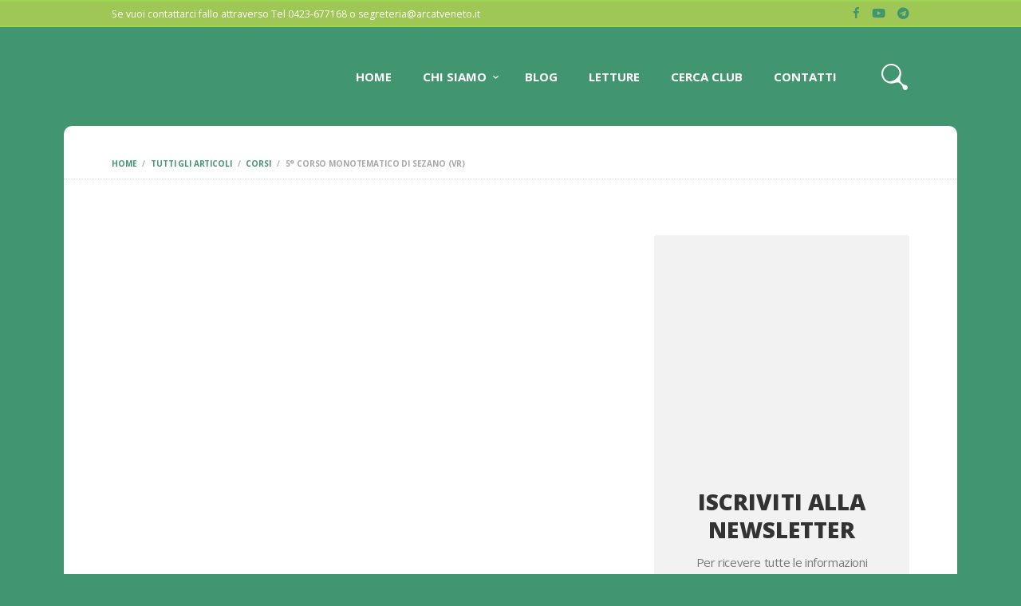

--- FILE ---
content_type: text/html; charset=UTF-8
request_url: https://arcatveneto.it/2022/08/01/climate-change-indicators-in-the-united-states/
body_size: 21634
content:
<!DOCTYPE html>
<html lang="it-IT" class="no-js scheme_default">
<head><style>img.lazy{min-height:1px}</style><link rel="preload" href="https://arcatveneto.it/wp-content/plugins/w3-total-cache/pub/js/lazyload.min.js" as="script">
	<script data-cookieconsent="ignore">
	window.dataLayer = window.dataLayer || [];
	function gtag() {
		dataLayer.push(arguments);
	}
	gtag("consent", "default", {
		ad_storage: "denied",
		analytics_storage: "denied",
		functionality_storage: "denied",
		personalization_storage: "denied",
		security_storage: "granted",
		wait_for_update: 500,
	});
	gtag("set", "ads_data_redaction", true);
	gtag("set", "url_passthrough", true);
</script>
<script type="text/javascript"
		id="Cookiebot"
		src="https://consent.cookiebot.com/uc.js"
		data-cbid="5aa8b56d-3281-441d-bc96-47a212e32cfe"
							data-blockingmode="auto"
	></script>
<meta name='robots' content='index, follow, max-image-preview:large, max-snippet:-1, max-video-preview:-1' />
		<meta charset="UTF-8">
		<meta name="viewport" content="width=device-width, initial-scale=1, maximum-scale=1">
		<meta name="format-detection" content="telephone=no">
		<link rel="profile" href="//gmpg.org/xfn/11">
		<link rel="pingback" href="https://arcatveneto.it/xmlrpc.php">
		
	<!-- This site is optimized with the Yoast SEO plugin v20.2 - https://yoast.com/wordpress/plugins/seo/ -->
	<title>5° Corso Monotematico di Sezano (VR) - ARCAT Veneto</title>
	<link rel="canonical" href="https://arcatveneto.it/2022/08/01/climate-change-indicators-in-the-united-states/" />
	<meta property="og:locale" content="it_IT" />
	<meta property="og:type" content="article" />
	<meta property="og:title" content="5° Corso Monotematico di Sezano (VR) - ARCAT Veneto" />
	<meta property="og:description" content="5° corso monotematico di Sezano, all’approccio sistemico e multifamiliare, secondo l’approccio ecologico sociale, proposto dal prof. Vladimir Hudolin tema:&nbsp;“Oltre il club, noi protagonisti nel cambiamento” c/o “Comunità Stimmatini” via Mezzomonte, 28 &#8211; Sezano – Verona 13-14-15 agosto 2022&nbsp;&nbsp; scarica&hellip;" />
	<meta property="og:url" content="https://arcatveneto.it/2022/08/01/climate-change-indicators-in-the-united-states/" />
	<meta property="og:site_name" content="ARCAT Veneto" />
	<meta property="article:publisher" content="https://it-it.facebook.com/arcatveneto/" />
	<meta property="article:published_time" content="2022-08-01T15:32:00+00:00" />
	<meta property="article:modified_time" content="2023-03-11T09:52:50+00:00" />
	<meta property="og:image" content="https://arcatveneto.it/wp-content/uploads/2016/08/Corso-Monotematico-di-Sezano.jpg" />
	<meta property="og:image:width" content="1170" />
	<meta property="og:image:height" content="730" />
	<meta property="og:image:type" content="image/jpeg" />
	<meta name="author" content="ARCAT Veneto" />
	<meta name="twitter:card" content="summary_large_image" />
	<meta name="twitter:label1" content="Scritto da" />
	<meta name="twitter:data1" content="ARCAT Veneto" />
	<meta name="twitter:label2" content="Tempo di lettura stimato" />
	<meta name="twitter:data2" content="1 minuto" />
	<script type="application/ld+json" class="yoast-schema-graph">{"@context":"https://schema.org","@graph":[{"@type":"Article","@id":"https://arcatveneto.it/2022/08/01/climate-change-indicators-in-the-united-states/#article","isPartOf":{"@id":"https://arcatveneto.it/2022/08/01/climate-change-indicators-in-the-united-states/"},"author":{"name":"ARCAT Veneto","@id":"https://arcatveneto.it/#/schema/person/3037c3d3276a4983ffe960f8f2547df9"},"headline":"5° Corso Monotematico di Sezano (VR)","datePublished":"2022-08-01T15:32:00+00:00","dateModified":"2023-03-11T09:52:50+00:00","mainEntityOfPage":{"@id":"https://arcatveneto.it/2022/08/01/climate-change-indicators-in-the-united-states/"},"wordCount":63,"publisher":{"@id":"https://arcatveneto.it/#organization"},"image":{"@id":"https://arcatveneto.it/2022/08/01/climate-change-indicators-in-the-united-states/#primaryimage"},"thumbnailUrl":"https://arcatveneto.it/wp-content/uploads/2016/08/Corso-Monotematico-di-Sezano.jpg","keywords":["eventi"],"articleSection":["Corsi"],"inLanguage":"it-IT"},{"@type":"WebPage","@id":"https://arcatveneto.it/2022/08/01/climate-change-indicators-in-the-united-states/","url":"https://arcatveneto.it/2022/08/01/climate-change-indicators-in-the-united-states/","name":"5° Corso Monotematico di Sezano (VR) - ARCAT Veneto","isPartOf":{"@id":"https://arcatveneto.it/#website"},"primaryImageOfPage":{"@id":"https://arcatveneto.it/2022/08/01/climate-change-indicators-in-the-united-states/#primaryimage"},"image":{"@id":"https://arcatveneto.it/2022/08/01/climate-change-indicators-in-the-united-states/#primaryimage"},"thumbnailUrl":"https://arcatveneto.it/wp-content/uploads/2016/08/Corso-Monotematico-di-Sezano.jpg","datePublished":"2022-08-01T15:32:00+00:00","dateModified":"2023-03-11T09:52:50+00:00","breadcrumb":{"@id":"https://arcatveneto.it/2022/08/01/climate-change-indicators-in-the-united-states/#breadcrumb"},"inLanguage":"it-IT","potentialAction":[{"@type":"ReadAction","target":["https://arcatveneto.it/2022/08/01/climate-change-indicators-in-the-united-states/"]}]},{"@type":"ImageObject","inLanguage":"it-IT","@id":"https://arcatveneto.it/2022/08/01/climate-change-indicators-in-the-united-states/#primaryimage","url":"https://arcatveneto.it/wp-content/uploads/2016/08/Corso-Monotematico-di-Sezano.jpg","contentUrl":"https://arcatveneto.it/wp-content/uploads/2016/08/Corso-Monotematico-di-Sezano.jpg","width":1170,"height":730},{"@type":"BreadcrumbList","@id":"https://arcatveneto.it/2022/08/01/climate-change-indicators-in-the-united-states/#breadcrumb","itemListElement":[{"@type":"ListItem","position":1,"name":"Home","item":"https://arcatveneto.it/"},{"@type":"ListItem","position":2,"name":"5° Corso Monotematico di Sezano (VR)"}]},{"@type":"WebSite","@id":"https://arcatveneto.it/#website","url":"https://arcatveneto.it/","name":"ARCAT Veneto","description":"Associazione regionale dei club alcologici","publisher":{"@id":"https://arcatveneto.it/#organization"},"potentialAction":[{"@type":"SearchAction","target":{"@type":"EntryPoint","urlTemplate":"https://arcatveneto.it/?s={search_term_string}"},"query-input":"required name=search_term_string"}],"inLanguage":"it-IT"},{"@type":"Organization","@id":"https://arcatveneto.it/#organization","name":"ARCAT Veneto","url":"https://arcatveneto.it/","logo":{"@type":"ImageObject","inLanguage":"it-IT","@id":"https://arcatveneto.it/#/schema/logo/image/","url":"https://arcatveneto.it/wp-content/uploads/2022/07/Risorsa-1.png","contentUrl":"https://arcatveneto.it/wp-content/uploads/2022/07/Risorsa-1.png","width":150,"height":41,"caption":"ARCAT Veneto"},"image":{"@id":"https://arcatveneto.it/#/schema/logo/image/"},"sameAs":["https://it-it.facebook.com/arcatveneto/","https://www.youtube.com/channel/UCnDbACHh79p6hBOew7LMmCA"]},{"@type":"Person","@id":"https://arcatveneto.it/#/schema/person/3037c3d3276a4983ffe960f8f2547df9","name":"ARCAT Veneto","image":{"@type":"ImageObject","inLanguage":"it-IT","@id":"https://arcatveneto.it/#/schema/person/image/","url":"https://secure.gravatar.com/avatar/9b970348a01c440cabf8a7331f15c7c41a0ff2e9f0e871aa81a60fa971c236ea?s=96&d=mm&r=g","contentUrl":"https://secure.gravatar.com/avatar/9b970348a01c440cabf8a7331f15c7c41a0ff2e9f0e871aa81a60fa971c236ea?s=96&d=mm&r=g","caption":"ARCAT Veneto"},"url":"https://arcatveneto.it/author/arcat-veneto/"}]}</script>
	<!-- / Yoast SEO plugin. -->


<script type='application/javascript'>console.log('PixelYourSite Free version 9.3.5');</script>
<link rel='dns-prefetch' href='//www.googletagmanager.com' />
<link rel='dns-prefetch' href='//fonts.googleapis.com' />
<link rel="alternate" type="application/rss+xml" title="ARCAT Veneto &raquo; Feed" href="https://arcatveneto.it/feed/" />
<link rel="alternate" title="oEmbed (JSON)" type="application/json+oembed" href="https://arcatveneto.it/wp-json/oembed/1.0/embed?url=https%3A%2F%2Farcatveneto.it%2F2022%2F08%2F01%2Fclimate-change-indicators-in-the-united-states%2F" />
<link rel="alternate" title="oEmbed (XML)" type="text/xml+oembed" href="https://arcatveneto.it/wp-json/oembed/1.0/embed?url=https%3A%2F%2Farcatveneto.it%2F2022%2F08%2F01%2Fclimate-change-indicators-in-the-united-states%2F&#038;format=xml" />
<meta property="og:image" content="https://arcatveneto.it/wp-content/uploads/2016/08/Corso-Monotematico-di-Sezano.jpg"/>
<style id='wp-img-auto-sizes-contain-inline-css' type='text/css'>
img:is([sizes=auto i],[sizes^="auto," i]){contain-intrinsic-size:3000px 1500px}
/*# sourceURL=wp-img-auto-sizes-contain-inline-css */
</style>
<style id='wp-emoji-styles-inline-css' type='text/css'>

	img.wp-smiley, img.emoji {
		display: inline !important;
		border: none !important;
		box-shadow: none !important;
		height: 1em !important;
		width: 1em !important;
		margin: 0 0.07em !important;
		vertical-align: -0.1em !important;
		background: none !important;
		padding: 0 !important;
	}
/*# sourceURL=wp-emoji-styles-inline-css */
</style>
<style id='wp-block-library-inline-css' type='text/css'>
:root{--wp-block-synced-color:#7a00df;--wp-block-synced-color--rgb:122,0,223;--wp-bound-block-color:var(--wp-block-synced-color);--wp-editor-canvas-background:#ddd;--wp-admin-theme-color:#007cba;--wp-admin-theme-color--rgb:0,124,186;--wp-admin-theme-color-darker-10:#006ba1;--wp-admin-theme-color-darker-10--rgb:0,107,160.5;--wp-admin-theme-color-darker-20:#005a87;--wp-admin-theme-color-darker-20--rgb:0,90,135;--wp-admin-border-width-focus:2px}@media (min-resolution:192dpi){:root{--wp-admin-border-width-focus:1.5px}}.wp-element-button{cursor:pointer}:root .has-very-light-gray-background-color{background-color:#eee}:root .has-very-dark-gray-background-color{background-color:#313131}:root .has-very-light-gray-color{color:#eee}:root .has-very-dark-gray-color{color:#313131}:root .has-vivid-green-cyan-to-vivid-cyan-blue-gradient-background{background:linear-gradient(135deg,#00d084,#0693e3)}:root .has-purple-crush-gradient-background{background:linear-gradient(135deg,#34e2e4,#4721fb 50%,#ab1dfe)}:root .has-hazy-dawn-gradient-background{background:linear-gradient(135deg,#faaca8,#dad0ec)}:root .has-subdued-olive-gradient-background{background:linear-gradient(135deg,#fafae1,#67a671)}:root .has-atomic-cream-gradient-background{background:linear-gradient(135deg,#fdd79a,#004a59)}:root .has-nightshade-gradient-background{background:linear-gradient(135deg,#330968,#31cdcf)}:root .has-midnight-gradient-background{background:linear-gradient(135deg,#020381,#2874fc)}:root{--wp--preset--font-size--normal:16px;--wp--preset--font-size--huge:42px}.has-regular-font-size{font-size:1em}.has-larger-font-size{font-size:2.625em}.has-normal-font-size{font-size:var(--wp--preset--font-size--normal)}.has-huge-font-size{font-size:var(--wp--preset--font-size--huge)}.has-text-align-center{text-align:center}.has-text-align-left{text-align:left}.has-text-align-right{text-align:right}.has-fit-text{white-space:nowrap!important}#end-resizable-editor-section{display:none}.aligncenter{clear:both}.items-justified-left{justify-content:flex-start}.items-justified-center{justify-content:center}.items-justified-right{justify-content:flex-end}.items-justified-space-between{justify-content:space-between}.screen-reader-text{border:0;clip-path:inset(50%);height:1px;margin:-1px;overflow:hidden;padding:0;position:absolute;width:1px;word-wrap:normal!important}.screen-reader-text:focus{background-color:#ddd;clip-path:none;color:#444;display:block;font-size:1em;height:auto;left:5px;line-height:normal;padding:15px 23px 14px;text-decoration:none;top:5px;width:auto;z-index:100000}html :where(.has-border-color){border-style:solid}html :where([style*=border-top-color]){border-top-style:solid}html :where([style*=border-right-color]){border-right-style:solid}html :where([style*=border-bottom-color]){border-bottom-style:solid}html :where([style*=border-left-color]){border-left-style:solid}html :where([style*=border-width]){border-style:solid}html :where([style*=border-top-width]){border-top-style:solid}html :where([style*=border-right-width]){border-right-style:solid}html :where([style*=border-bottom-width]){border-bottom-style:solid}html :where([style*=border-left-width]){border-left-style:solid}html :where(img[class*=wp-image-]){height:auto;max-width:100%}:where(figure){margin:0 0 1em}html :where(.is-position-sticky){--wp-admin--admin-bar--position-offset:var(--wp-admin--admin-bar--height,0px)}@media screen and (max-width:600px){html :where(.is-position-sticky){--wp-admin--admin-bar--position-offset:0px}}

/*# sourceURL=wp-block-library-inline-css */
</style><style id='global-styles-inline-css' type='text/css'>
:root{--wp--preset--aspect-ratio--square: 1;--wp--preset--aspect-ratio--4-3: 4/3;--wp--preset--aspect-ratio--3-4: 3/4;--wp--preset--aspect-ratio--3-2: 3/2;--wp--preset--aspect-ratio--2-3: 2/3;--wp--preset--aspect-ratio--16-9: 16/9;--wp--preset--aspect-ratio--9-16: 9/16;--wp--preset--color--black: #000000;--wp--preset--color--cyan-bluish-gray: #abb8c3;--wp--preset--color--white: #ffffff;--wp--preset--color--pale-pink: #f78da7;--wp--preset--color--vivid-red: #cf2e2e;--wp--preset--color--luminous-vivid-orange: #ff6900;--wp--preset--color--luminous-vivid-amber: #fcb900;--wp--preset--color--light-green-cyan: #7bdcb5;--wp--preset--color--vivid-green-cyan: #00d084;--wp--preset--color--pale-cyan-blue: #8ed1fc;--wp--preset--color--vivid-cyan-blue: #0693e3;--wp--preset--color--vivid-purple: #9b51e0;--wp--preset--gradient--vivid-cyan-blue-to-vivid-purple: linear-gradient(135deg,rgb(6,147,227) 0%,rgb(155,81,224) 100%);--wp--preset--gradient--light-green-cyan-to-vivid-green-cyan: linear-gradient(135deg,rgb(122,220,180) 0%,rgb(0,208,130) 100%);--wp--preset--gradient--luminous-vivid-amber-to-luminous-vivid-orange: linear-gradient(135deg,rgb(252,185,0) 0%,rgb(255,105,0) 100%);--wp--preset--gradient--luminous-vivid-orange-to-vivid-red: linear-gradient(135deg,rgb(255,105,0) 0%,rgb(207,46,46) 100%);--wp--preset--gradient--very-light-gray-to-cyan-bluish-gray: linear-gradient(135deg,rgb(238,238,238) 0%,rgb(169,184,195) 100%);--wp--preset--gradient--cool-to-warm-spectrum: linear-gradient(135deg,rgb(74,234,220) 0%,rgb(151,120,209) 20%,rgb(207,42,186) 40%,rgb(238,44,130) 60%,rgb(251,105,98) 80%,rgb(254,248,76) 100%);--wp--preset--gradient--blush-light-purple: linear-gradient(135deg,rgb(255,206,236) 0%,rgb(152,150,240) 100%);--wp--preset--gradient--blush-bordeaux: linear-gradient(135deg,rgb(254,205,165) 0%,rgb(254,45,45) 50%,rgb(107,0,62) 100%);--wp--preset--gradient--luminous-dusk: linear-gradient(135deg,rgb(255,203,112) 0%,rgb(199,81,192) 50%,rgb(65,88,208) 100%);--wp--preset--gradient--pale-ocean: linear-gradient(135deg,rgb(255,245,203) 0%,rgb(182,227,212) 50%,rgb(51,167,181) 100%);--wp--preset--gradient--electric-grass: linear-gradient(135deg,rgb(202,248,128) 0%,rgb(113,206,126) 100%);--wp--preset--gradient--midnight: linear-gradient(135deg,rgb(2,3,129) 0%,rgb(40,116,252) 100%);--wp--preset--font-size--small: 13px;--wp--preset--font-size--medium: 20px;--wp--preset--font-size--large: 36px;--wp--preset--font-size--x-large: 42px;--wp--preset--spacing--20: 0.44rem;--wp--preset--spacing--30: 0.67rem;--wp--preset--spacing--40: 1rem;--wp--preset--spacing--50: 1.5rem;--wp--preset--spacing--60: 2.25rem;--wp--preset--spacing--70: 3.38rem;--wp--preset--spacing--80: 5.06rem;--wp--preset--shadow--natural: 6px 6px 9px rgba(0, 0, 0, 0.2);--wp--preset--shadow--deep: 12px 12px 50px rgba(0, 0, 0, 0.4);--wp--preset--shadow--sharp: 6px 6px 0px rgba(0, 0, 0, 0.2);--wp--preset--shadow--outlined: 6px 6px 0px -3px rgb(255, 255, 255), 6px 6px rgb(0, 0, 0);--wp--preset--shadow--crisp: 6px 6px 0px rgb(0, 0, 0);}:where(.is-layout-flex){gap: 0.5em;}:where(.is-layout-grid){gap: 0.5em;}body .is-layout-flex{display: flex;}.is-layout-flex{flex-wrap: wrap;align-items: center;}.is-layout-flex > :is(*, div){margin: 0;}body .is-layout-grid{display: grid;}.is-layout-grid > :is(*, div){margin: 0;}:where(.wp-block-columns.is-layout-flex){gap: 2em;}:where(.wp-block-columns.is-layout-grid){gap: 2em;}:where(.wp-block-post-template.is-layout-flex){gap: 1.25em;}:where(.wp-block-post-template.is-layout-grid){gap: 1.25em;}.has-black-color{color: var(--wp--preset--color--black) !important;}.has-cyan-bluish-gray-color{color: var(--wp--preset--color--cyan-bluish-gray) !important;}.has-white-color{color: var(--wp--preset--color--white) !important;}.has-pale-pink-color{color: var(--wp--preset--color--pale-pink) !important;}.has-vivid-red-color{color: var(--wp--preset--color--vivid-red) !important;}.has-luminous-vivid-orange-color{color: var(--wp--preset--color--luminous-vivid-orange) !important;}.has-luminous-vivid-amber-color{color: var(--wp--preset--color--luminous-vivid-amber) !important;}.has-light-green-cyan-color{color: var(--wp--preset--color--light-green-cyan) !important;}.has-vivid-green-cyan-color{color: var(--wp--preset--color--vivid-green-cyan) !important;}.has-pale-cyan-blue-color{color: var(--wp--preset--color--pale-cyan-blue) !important;}.has-vivid-cyan-blue-color{color: var(--wp--preset--color--vivid-cyan-blue) !important;}.has-vivid-purple-color{color: var(--wp--preset--color--vivid-purple) !important;}.has-black-background-color{background-color: var(--wp--preset--color--black) !important;}.has-cyan-bluish-gray-background-color{background-color: var(--wp--preset--color--cyan-bluish-gray) !important;}.has-white-background-color{background-color: var(--wp--preset--color--white) !important;}.has-pale-pink-background-color{background-color: var(--wp--preset--color--pale-pink) !important;}.has-vivid-red-background-color{background-color: var(--wp--preset--color--vivid-red) !important;}.has-luminous-vivid-orange-background-color{background-color: var(--wp--preset--color--luminous-vivid-orange) !important;}.has-luminous-vivid-amber-background-color{background-color: var(--wp--preset--color--luminous-vivid-amber) !important;}.has-light-green-cyan-background-color{background-color: var(--wp--preset--color--light-green-cyan) !important;}.has-vivid-green-cyan-background-color{background-color: var(--wp--preset--color--vivid-green-cyan) !important;}.has-pale-cyan-blue-background-color{background-color: var(--wp--preset--color--pale-cyan-blue) !important;}.has-vivid-cyan-blue-background-color{background-color: var(--wp--preset--color--vivid-cyan-blue) !important;}.has-vivid-purple-background-color{background-color: var(--wp--preset--color--vivid-purple) !important;}.has-black-border-color{border-color: var(--wp--preset--color--black) !important;}.has-cyan-bluish-gray-border-color{border-color: var(--wp--preset--color--cyan-bluish-gray) !important;}.has-white-border-color{border-color: var(--wp--preset--color--white) !important;}.has-pale-pink-border-color{border-color: var(--wp--preset--color--pale-pink) !important;}.has-vivid-red-border-color{border-color: var(--wp--preset--color--vivid-red) !important;}.has-luminous-vivid-orange-border-color{border-color: var(--wp--preset--color--luminous-vivid-orange) !important;}.has-luminous-vivid-amber-border-color{border-color: var(--wp--preset--color--luminous-vivid-amber) !important;}.has-light-green-cyan-border-color{border-color: var(--wp--preset--color--light-green-cyan) !important;}.has-vivid-green-cyan-border-color{border-color: var(--wp--preset--color--vivid-green-cyan) !important;}.has-pale-cyan-blue-border-color{border-color: var(--wp--preset--color--pale-cyan-blue) !important;}.has-vivid-cyan-blue-border-color{border-color: var(--wp--preset--color--vivid-cyan-blue) !important;}.has-vivid-purple-border-color{border-color: var(--wp--preset--color--vivid-purple) !important;}.has-vivid-cyan-blue-to-vivid-purple-gradient-background{background: var(--wp--preset--gradient--vivid-cyan-blue-to-vivid-purple) !important;}.has-light-green-cyan-to-vivid-green-cyan-gradient-background{background: var(--wp--preset--gradient--light-green-cyan-to-vivid-green-cyan) !important;}.has-luminous-vivid-amber-to-luminous-vivid-orange-gradient-background{background: var(--wp--preset--gradient--luminous-vivid-amber-to-luminous-vivid-orange) !important;}.has-luminous-vivid-orange-to-vivid-red-gradient-background{background: var(--wp--preset--gradient--luminous-vivid-orange-to-vivid-red) !important;}.has-very-light-gray-to-cyan-bluish-gray-gradient-background{background: var(--wp--preset--gradient--very-light-gray-to-cyan-bluish-gray) !important;}.has-cool-to-warm-spectrum-gradient-background{background: var(--wp--preset--gradient--cool-to-warm-spectrum) !important;}.has-blush-light-purple-gradient-background{background: var(--wp--preset--gradient--blush-light-purple) !important;}.has-blush-bordeaux-gradient-background{background: var(--wp--preset--gradient--blush-bordeaux) !important;}.has-luminous-dusk-gradient-background{background: var(--wp--preset--gradient--luminous-dusk) !important;}.has-pale-ocean-gradient-background{background: var(--wp--preset--gradient--pale-ocean) !important;}.has-electric-grass-gradient-background{background: var(--wp--preset--gradient--electric-grass) !important;}.has-midnight-gradient-background{background: var(--wp--preset--gradient--midnight) !important;}.has-small-font-size{font-size: var(--wp--preset--font-size--small) !important;}.has-medium-font-size{font-size: var(--wp--preset--font-size--medium) !important;}.has-large-font-size{font-size: var(--wp--preset--font-size--large) !important;}.has-x-large-font-size{font-size: var(--wp--preset--font-size--x-large) !important;}
/*# sourceURL=global-styles-inline-css */
</style>

<style id='classic-theme-styles-inline-css' type='text/css'>
/*! This file is auto-generated */
.wp-block-button__link{color:#fff;background-color:#32373c;border-radius:9999px;box-shadow:none;text-decoration:none;padding:calc(.667em + 2px) calc(1.333em + 2px);font-size:1.125em}.wp-block-file__button{background:#32373c;color:#fff;text-decoration:none}
/*# sourceURL=/wp-includes/css/classic-themes.min.css */
</style>
<link rel='stylesheet' id='contact-form-7-css' href='https://arcatveneto.it/wp-content/plugins/contact-form-7/includes/css/styles.css?ver=5.7.4' type='text/css' media='all' />
<link rel='stylesheet' id='esg-plugin-settings-css' href='https://arcatveneto.it/wp-content/plugins/essential-grid/public/assets/css/settings.css?ver=3.0.15' type='text/css' media='all' />
<link rel='stylesheet' id='tp-fontello-css' href='https://arcatveneto.it/wp-content/plugins/essential-grid/public/assets/font/fontello/css/fontello.css?ver=3.0.15' type='text/css' media='all' />
<link rel='stylesheet' id='trx_addons-icons-css' href='https://arcatveneto.it/wp-content/plugins/trx_addons/css/font-icons/css/trx_addons_icons-embedded.css?ver=6.9' type='text/css' media='all' />
<link rel='stylesheet' id='swiperslider-css' href='https://arcatveneto.it/wp-content/plugins/trx_addons/js/swiper/swiper.css' type='text/css' media='all' />
<link rel='stylesheet' id='magnific-popup-css' href='https://arcatveneto.it/wp-content/plugins/trx_addons/js/magnific/magnific-popup.css' type='text/css' media='all' />
<link rel='stylesheet' id='trx_addons-css' href='https://arcatveneto.it/wp-content/plugins/trx_addons/css/trx_addons.css' type='text/css' media='all' />
<link rel='stylesheet' id='trx_addons-animation-css' href='https://arcatveneto.it/wp-content/plugins/trx_addons/css/trx_addons.animation.css?ver=6.9' type='text/css' media='all' />
<link rel='stylesheet' id='save-life-parent-style-css' href='https://arcatveneto.it/wp-content/themes/save-life/style.css?ver=6.9' type='text/css' media='all' />
<link rel='stylesheet' id='save-life-font-GoodDog-css' href='https://arcatveneto.it/wp-content/themes/save-life/css/font-face/GoodDog/stylesheet.css?ver=6.9' type='text/css' media='all' />
<link rel='stylesheet' id='save-life-font-google_fonts-css' href='https://fonts.googleapis.com/css?family=Open+Sans%3A300%2C300i%2C400%2C400i%2C600%2C600i%2C700%2C700i%2C800%2C800i%7COswald%3A300%2C400%2C700&#038;subset=latin%2Clatin-ext&#038;ver=6.9' type='text/css' media='all' />
<link rel='stylesheet' id='fontello-icons-css' href='https://arcatveneto.it/wp-content/themes/save-life/css/fontello/css/fontello-embedded.css?ver=6.9' type='text/css' media='all' />
<link rel='stylesheet' id='save-life-main-css' href='https://arcatveneto.it/wp-content/themes/save-life/style.css' type='text/css' media='all' />
<style id='save-life-main-inline-css' type='text/css'>
.post-navigation .nav-previous a .nav-arrow { background-image: url(https://arcatveneto.it/wp-content/uploads/2022/08/WhatsApp-Image-2022-08-05-at-15.24.33-370x230.jpeg); }.post-navigation .nav-next a .nav-arrow { background-image: url(https://arcatveneto.it/wp-content/uploads/2016/08/Corso-Monotematico-di-Sezano-370x230.jpg); }
/*# sourceURL=save-life-main-inline-css */
</style>
<link rel='stylesheet' id='save-life-child-css' href='https://arcatveneto.it/wp-content/themes/save-life-child/style.css' type='text/css' media='all' />
<link rel='stylesheet' id='save-life-styles-css' href='https://arcatveneto.it/wp-content/themes/save-life/css/__styles.css?ver=6.9' type='text/css' media='all' />
<link rel='stylesheet' id='save-life-colors-css' href='https://arcatveneto.it/wp-content/themes/save-life/css/__colors.css?ver=6.9' type='text/css' media='all' />
<link rel='stylesheet' id='mediaelement-css' href='https://arcatveneto.it/wp-includes/js/mediaelement/mediaelementplayer-legacy.min.css?ver=4.2.17' type='text/css' media='all' />
<link rel='stylesheet' id='wp-mediaelement-css' href='https://arcatveneto.it/wp-includes/js/mediaelement/wp-mediaelement.min.css?ver=6.9' type='text/css' media='all' />
<link rel='stylesheet' id='save-life-responsive-css' href='https://arcatveneto.it/wp-content/themes/save-life/css/responsive.css?ver=6.9' type='text/css' media='all' />
<link rel='stylesheet' id='wp-block-paragraph-css' href='https://arcatveneto.it/wp-includes/blocks/paragraph/style.min.css?ver=6.9' type='text/css' media='all' />
<script type="text/javascript" src="https://arcatveneto.it/wp-includes/js/jquery/jquery.min.js?ver=3.7.1" id="jquery-core-js"></script>
<script type="text/javascript" src="https://arcatveneto.it/wp-includes/js/jquery/jquery-migrate.min.js?ver=3.4.1" id="jquery-migrate-js"></script>
<script type="text/javascript" src="https://arcatveneto.it/wp-content/plugins/pixelyoursite/dist/scripts/jquery.bind-first-0.2.3.min.js?ver=6.9" id="jquery-bind-first-js"></script>
<script type="text/javascript" src="https://arcatveneto.it/wp-content/plugins/pixelyoursite/dist/scripts/js.cookie-2.1.3.min.js?ver=2.1.3" id="js-cookie-pys-js"></script>
<script type="text/javascript" id="pys-js-extra">
/* <![CDATA[ */
var pysOptions = {"staticEvents":[],"dynamicEvents":[],"triggerEvents":[],"triggerEventTypes":[],"debug":"","siteUrl":"https://arcatveneto.it","ajaxUrl":"https://arcatveneto.it/wp-admin/admin-ajax.php","ajax_event":"8f72cd89c4","enable_remove_download_url_param":"1","cookie_duration":"7","last_visit_duration":"60","enable_success_send_form":"","gdpr":{"ajax_enabled":false,"all_disabled_by_api":false,"facebook_disabled_by_api":false,"analytics_disabled_by_api":false,"google_ads_disabled_by_api":false,"pinterest_disabled_by_api":false,"bing_disabled_by_api":false,"facebook_prior_consent_enabled":true,"analytics_prior_consent_enabled":true,"google_ads_prior_consent_enabled":null,"pinterest_prior_consent_enabled":true,"bing_prior_consent_enabled":true,"cookiebot_integration_enabled":false,"cookiebot_facebook_consent_category":"marketing","cookiebot_analytics_consent_category":"statistics","cookiebot_google_ads_consent_category":null,"cookiebot_pinterest_consent_category":"marketing","cookiebot_bing_consent_category":"marketing","consent_magic_integration_enabled":false,"real_cookie_banner_integration_enabled":false,"cookie_notice_integration_enabled":false,"cookie_law_info_integration_enabled":false},"woo":{"enabled":false},"edd":{"enabled":false}};
//# sourceURL=pys-js-extra
/* ]]> */
</script>
<script type="text/javascript" src="https://arcatveneto.it/wp-content/plugins/pixelyoursite/dist/scripts/public.js?ver=9.3.5" id="pys-js"></script>

<!-- Snippet Google Analytics aggiunto da Site Kit -->
<script type="text/javascript" src="https://www.googletagmanager.com/gtag/js?id=UA-252850204-1" id="google_gtagjs-js" async></script>
<script type="text/javascript" id="google_gtagjs-js-after">
/* <![CDATA[ */
window.dataLayer = window.dataLayer || [];function gtag(){dataLayer.push(arguments);}
gtag('set', 'linker', {"domains":["arcatveneto.it"]} );
gtag("js", new Date());
gtag("set", "developer_id.dZTNiMT", true);
gtag("config", "UA-252850204-1", {"anonymize_ip":true});
gtag("config", "G-QX32V249LL");
//# sourceURL=google_gtagjs-js-after
/* ]]> */
</script>

<!-- Termina lo snippet Google Analytics aggiunto da Site Kit -->
<link rel="https://api.w.org/" href="https://arcatveneto.it/wp-json/" /><link rel="alternate" title="JSON" type="application/json" href="https://arcatveneto.it/wp-json/wp/v2/posts/189" /><link rel="EditURI" type="application/rsd+xml" title="RSD" href="https://arcatveneto.it/xmlrpc.php?rsd" />
<meta name="generator" content="WordPress 6.9" />
<link rel='shortlink' href='https://arcatveneto.it/?p=189' />
<meta name="generator" content="Site Kit by Google 1.95.0" /><meta name="generator" content="Powered by WPBakery Page Builder - drag and drop page builder for WordPress."/>
<style type="text/css" id="custom-background-css">
body.custom-background { background-color: #41966f; }
</style>
	<script type='application/javascript'>console.warn('PixelYourSite: no pixel configured.');</script>
<meta name="generator" content="Powered by Slider Revolution 6.5.25 - responsive, Mobile-Friendly Slider Plugin for WordPress with comfortable drag and drop interface." />
<link rel="icon" href="https://arcatveneto.it/wp-content/uploads/2022/07/Risorsa-2.png" sizes="32x32" />
<link rel="icon" href="https://arcatveneto.it/wp-content/uploads/2022/07/Risorsa-2.png" sizes="192x192" />
<link rel="apple-touch-icon" href="https://arcatveneto.it/wp-content/uploads/2022/07/Risorsa-2.png" />
<meta name="msapplication-TileImage" content="https://arcatveneto.it/wp-content/uploads/2022/07/Risorsa-2.png" />
<script>function setREVStartSize(e){
			//window.requestAnimationFrame(function() {
				window.RSIW = window.RSIW===undefined ? window.innerWidth : window.RSIW;
				window.RSIH = window.RSIH===undefined ? window.innerHeight : window.RSIH;
				try {
					var pw = document.getElementById(e.c).parentNode.offsetWidth,
						newh;
					pw = pw===0 || isNaN(pw) || (e.l=="fullwidth" || e.layout=="fullwidth") ? window.RSIW : pw;
					e.tabw = e.tabw===undefined ? 0 : parseInt(e.tabw);
					e.thumbw = e.thumbw===undefined ? 0 : parseInt(e.thumbw);
					e.tabh = e.tabh===undefined ? 0 : parseInt(e.tabh);
					e.thumbh = e.thumbh===undefined ? 0 : parseInt(e.thumbh);
					e.tabhide = e.tabhide===undefined ? 0 : parseInt(e.tabhide);
					e.thumbhide = e.thumbhide===undefined ? 0 : parseInt(e.thumbhide);
					e.mh = e.mh===undefined || e.mh=="" || e.mh==="auto" ? 0 : parseInt(e.mh,0);
					if(e.layout==="fullscreen" || e.l==="fullscreen")
						newh = Math.max(e.mh,window.RSIH);
					else{
						e.gw = Array.isArray(e.gw) ? e.gw : [e.gw];
						for (var i in e.rl) if (e.gw[i]===undefined || e.gw[i]===0) e.gw[i] = e.gw[i-1];
						e.gh = e.el===undefined || e.el==="" || (Array.isArray(e.el) && e.el.length==0)? e.gh : e.el;
						e.gh = Array.isArray(e.gh) ? e.gh : [e.gh];
						for (var i in e.rl) if (e.gh[i]===undefined || e.gh[i]===0) e.gh[i] = e.gh[i-1];
											
						var nl = new Array(e.rl.length),
							ix = 0,
							sl;
						e.tabw = e.tabhide>=pw ? 0 : e.tabw;
						e.thumbw = e.thumbhide>=pw ? 0 : e.thumbw;
						e.tabh = e.tabhide>=pw ? 0 : e.tabh;
						e.thumbh = e.thumbhide>=pw ? 0 : e.thumbh;
						for (var i in e.rl) nl[i] = e.rl[i]<window.RSIW ? 0 : e.rl[i];
						sl = nl[0];
						for (var i in nl) if (sl>nl[i] && nl[i]>0) { sl = nl[i]; ix=i;}
						var m = pw>(e.gw[ix]+e.tabw+e.thumbw) ? 1 : (pw-(e.tabw+e.thumbw)) / (e.gw[ix]);
						newh =  (e.gh[ix] * m) + (e.tabh + e.thumbh);
					}
					var el = document.getElementById(e.c);
					if (el!==null && el) el.style.height = newh+"px";
					el = document.getElementById(e.c+"_wrapper");
					if (el!==null && el) {
						el.style.height = newh+"px";
						el.style.display = "block";
					}
				} catch(e){
					console.log("Failure at Presize of Slider:" + e)
				}
			//});
		  };</script>
		<style type="text/css" id="wp-custom-css">
			.sidebar .widget.widget_fullwidth + .widget {
	margin-top:1em;
}		</style>
		<noscript><style> .wpb_animate_when_almost_visible { opacity: 1; }</style></noscript><link rel='stylesheet' id='js_composer_front-css' href='https://arcatveneto.it/wp-content/plugins/js_composer/assets/css/js_composer.min.css?ver=6.9.0' type='text/css' media='all' />
<link rel='stylesheet' id='vc_font_awesome_5_shims-css' href='https://arcatveneto.it/wp-content/plugins/js_composer/assets/lib/bower/font-awesome/css/v4-shims.min.css?ver=6.9.0' type='text/css' media='all' />
<link rel='stylesheet' id='vc_font_awesome_5-css' href='https://arcatveneto.it/wp-content/plugins/js_composer/assets/lib/bower/font-awesome/css/all.min.css?ver=6.9.0' type='text/css' media='all' />
<link rel='stylesheet' id='rs-plugin-settings-css' href='https://arcatveneto.it/wp-content/plugins/revslider/public/assets/css/rs6.css?ver=6.5.25' type='text/css' media='all' />
<style id='rs-plugin-settings-inline-css' type='text/css'>
#rs-demo-id {}
/*# sourceURL=rs-plugin-settings-inline-css */
</style>
</head>

<body class="wp-singular post-template-default single single-post postid-189 single-format-standard custom-background wp-theme-save-life wp-child-theme-save-life-child body_tag scheme_default blog_mode_post body_style_boxed is_single sidebar_show sidebar_right header_style_header-custom-502 header_position_default trx_addons_present menu_style_top no_layout wpb-js-composer js-comp-ver-6.9.0 vc_responsive">
	
	
	<div class="body_wrap">

		<header class="top_panel top_panel_custom top_panel_custom_502 without_bg_image with_featured_image scheme_dark"><div class="vc_row wpb_row vc_row-fluid vc_custom_1487327121307 sc_layouts_row sc_layouts_row_type_narrow scheme_extra"><div class="wpb_column vc_column_container vc_col-sm-12 vc_col-has-fill sc_layouts_column sc_layouts_column_align_center sc_layouts_column_icons_position_left"><div class="vc_column-inner vc_custom_1659601821922"><div class="wpb_wrapper"><div id="sc_content_1742365930"
		class="sc_content sc_content_default sc_float_center  vc_custom_1659601833285 sc_content_width_1_1"><div class="sc_content_container"><div class="vc_row wpb_row vc_inner vc_row-fluid vc_row-o-equal-height vc_row-o-content-middle vc_row-flex"><div class="wpb_column vc_column_container vc_col-sm-8 sc_layouts_column sc_layouts_column_align_left sc_layouts_column_icons_position_left"><div class="vc_column-inner"><div class="wpb_wrapper"><div class="sc_layouts_item sc_layouts_hide_on_mobile"><div id="sc_layouts_iconed_text_72425116" class="sc_layouts_iconed_text hide_on_mobile"><span class="sc_layouts_item_details sc_layouts_iconed_text_details"><span class="sc_layouts_item_details_line1 sc_layouts_iconed_text_line1">Se vuoi contattarci fallo attraverso Tel 0423-677168 o segreteria@arcatveneto.it</span></span><!-- /.sc_layouts_iconed_text_details --></div><!-- /.sc_layouts_iconed_text --></div></div></div></div><div class="wpb_column vc_column_container vc_col-sm-4 sc_layouts_column sc_layouts_column_align_right sc_layouts_column_icons_position_left"><div class="vc_column-inner"><div class="wpb_wrapper"><div class="sc_layouts_item"><div  id="sc_socials_404069191" 
	class="sc_socials sc_socials_default"><div class="socials_wrap"><span class="social_item"><a href="https://it-it.facebook.com/arcatveneto/" target="_blank" class="social_icons"><span class="icon-facebook"></span></a></span><span class="social_item"><a href="https://www.youtube.com/channel/UCnDbACHh79p6hBOew7LMmCA" target="_blank" class="social_icons"><span class="fab fa-youtube"></span></a></span><span class="social_item"><a href="https://t.me/arcatveneto_odv" target="_blank" class="social_icons"><span class="fab fa-telegram"></span></a></span></div><!-- /.socials_wrap --></div><!-- /.sc_socials --></div></div></div></div></div></div></div><!-- /.sc_content --></div></div></div></div><div class="vc_row wpb_row vc_row-fluid vc_custom_1658327760463 sc_layouts_row sc_layouts_row_type_normal"><div class="wpb_column vc_column_container vc_col-sm-12 sc_layouts_column_icons_position_left"><div class="vc_column-inner"><div class="wpb_wrapper"><div id="sc_content_949779023"
		class="sc_content sc_content_default sc_float_center sc_content_width_1_1"><div class="sc_content_container"><div class="vc_row wpb_row vc_inner vc_row-fluid vc_row-o-equal-height vc_row-o-content-middle vc_row-flex"><div class="wpb_column vc_column_container vc_col-sm-3 sc_layouts_column sc_layouts_column_align_left sc_layouts_column_icons_position_left"><div class="vc_column-inner"><div class="wpb_wrapper"><div class="sc_layouts_item"><a href="https://arcatveneto.it/" id="sc_layouts_logo_2001120904" class="sc_layouts_logo sc_layouts_logo_default"><img class="logo_image lazy" src="data:image/svg+xml,%3Csvg%20xmlns='http://www.w3.org/2000/svg'%20viewBox='0%200%20447%20124'%3E%3C/svg%3E" data-src="https://arcatveneto.it/wp-content/uploads/2022/09/logo-arcat.png" alt="" width="447" height="124"></a><!-- /.sc_layouts_logo --></div></div></div></div><div class="wpb_column vc_column_container vc_col-sm-9 sc_layouts_column sc_layouts_column_align_right sc_layouts_column_icons_position_left"><div class="vc_column-inner"><div class="wpb_wrapper"><div class="sc_layouts_item"><nav id="sc_layouts_menu_1332000100" class="sc_layouts_menu sc_layouts_menu_default menu_hover_fade hide_on_mobile" data-animation-in="fadeInUpSmall" data-animation-out="fadeOutDownSmall"><ul id="menu_main" class="sc_layouts_menu_nav menu_main_nav"><li id="menu-item-1496" class="menu-item menu-item-type-post_type menu-item-object-page menu-item-home menu-item-1496"><a href="https://arcatveneto.it/"><span>Home</span></a></li><li id="menu-item-1491" class="menu-item menu-item-type-custom menu-item-object-custom menu-item-has-children menu-item-1491"><a href="#"><span>Chi siamo</span></a>
<ul class="sub-menu"><li id="menu-item-1658" class="menu-item menu-item-type-post_type menu-item-object-page menu-item-1658"><a href="https://arcatveneto.it/approccio-ecologico-sociale-aes/"><span>Approccio ecologico sociale (aes)</span></a></li><li id="menu-item-1653" class="menu-item menu-item-type-post_type menu-item-object-page menu-item-1653"><a href="https://arcatveneto.it/aree-di-competenza/"><span>Aree di competenza</span></a></li><li id="menu-item-1661" class="menu-item menu-item-type-post_type menu-item-object-page menu-item-1661"><a href="https://arcatveneto.it/statuto/"><span>Statuto</span></a></li><li id="menu-item-2295" class="menu-item menu-item-type-post_type menu-item-object-page menu-item-2295"><a href="https://arcatveneto.it/albo-doro/"><span>Albo d’Oro</span></a></li></ul>
</li><li id="menu-item-1690" class="menu-item menu-item-type-post_type menu-item-object-page menu-item-1690"><a href="https://arcatveneto.it/blog/"><span>Blog</span></a></li><li id="menu-item-1519" class="menu-item menu-item-type-post_type menu-item-object-page menu-item-1519"><a href="https://arcatveneto.it/letture/"><span>Letture</span></a></li><li id="menu-item-2042" class="menu-item menu-item-type-post_type menu-item-object-page menu-item-2042"><a href="https://arcatveneto.it/cerca-club/"><span>Cerca Club</span></a></li><li id="menu-item-1760" class="menu-item menu-item-type-post_type menu-item-object-page menu-item-1760"><a href="https://arcatveneto.it/contatti/"><span>Contatti</span></a></li></ul></nav><!-- /.sc_layouts_menu --><div class="sc_layouts_iconed_text sc_layouts_menu_mobile_button">
		<a class="sc_layouts_item_link sc_layouts_iconed_text_link" href="#">
			<span class="sc_layouts_item_icon sc_layouts_iconed_text_icon trx_addons_icon-menu"></span>
		</a>
	</div></div><div class="sc_layouts_item"><div id="sc_layouts_search_488780598" class="sc_layouts_search"><div class="search_wrap search_style_fullscreen layouts_search">
	<div class="search_form_wrap">
		<form role="search" method="get" class="search_form" action="https://arcatveneto.it/">
			<input type="text" class="search_field" placeholder="Search" value="" name="s">
			<button type="submit" class="search_submit trx_addons_icon-search"></button>
							<a class="search_close trx_addons_icon-delete"></a>
					</form>
	</div>
	</div></div><!-- /.sc_layouts_search --></div></div></div></div></div></div></div><!-- /.sc_content --></div></div></div></div></header>
		<div class="page_wrap">

							<div class="top_panel_title sc_layouts_row sc_layouts_row_type_normal">
					<div class="sc_layouts_breadcrumbs">
						<div class="content_wrap"><div class="sc_layouts_title_breadcrumbs"><div class="breadcrumbs"><a class="breadcrumbs_item home" href="https://arcatveneto.it/">Home</a><span class="breadcrumbs_delimiter"></span><a href="https://arcatveneto.it">Tutti gli articoli</a><span class="breadcrumbs_delimiter"></span><a class="breadcrumbs_item cat_post" href="https://arcatveneto.it/category/corsi/">Corsi</a><span class="breadcrumbs_delimiter"></span><span class="breadcrumbs_item current">5° Corso Monotematico di Sezano (VR)</span></div></div>
						</div>
					</div>
				</div>
			<div class="menu_mobile_overlay"></div>
<div class="menu_mobile menu_mobile_fullscreen scheme_dark">
	<div class="menu_mobile_inner">
		<a class="menu_mobile_close icon-cancel"></a><a class="sc_layouts_logo" href="https://arcatveneto.it/"><span class="logo_text">ARCAT Veneto</span><span class="logo_slogan">Associazione regionale dei club alcologici</span></a><nav class="menu_mobile_nav_area"><ul id="menu_mobile" class=" menu_mobile_nav"><li id="menu_mobile-item-1496" class="menu-item menu-item-type-post_type menu-item-object-page menu-item-home menu-item-1496"><a href="https://arcatveneto.it/"><span>Home</span></a></li><li id="menu_mobile-item-1491" class="menu-item menu-item-type-custom menu-item-object-custom menu-item-has-children menu-item-1491"><a href="#"><span>Chi siamo</span></a>
<ul class="sub-menu"><li id="menu_mobile-item-1658" class="menu-item menu-item-type-post_type menu-item-object-page menu-item-1658"><a href="https://arcatveneto.it/approccio-ecologico-sociale-aes/"><span>Approccio ecologico sociale (aes)</span></a></li><li id="menu_mobile-item-1653" class="menu-item menu-item-type-post_type menu-item-object-page menu-item-1653"><a href="https://arcatveneto.it/aree-di-competenza/"><span>Aree di competenza</span></a></li><li id="menu_mobile-item-1661" class="menu-item menu-item-type-post_type menu-item-object-page menu-item-1661"><a href="https://arcatveneto.it/statuto/"><span>Statuto</span></a></li><li id="menu_mobile-item-2295" class="menu-item menu-item-type-post_type menu-item-object-page menu-item-2295"><a href="https://arcatveneto.it/albo-doro/"><span>Albo d’Oro</span></a></li></ul>
</li><li id="menu_mobile-item-1690" class="menu-item menu-item-type-post_type menu-item-object-page menu-item-1690"><a href="https://arcatveneto.it/blog/"><span>Blog</span></a></li><li id="menu_mobile-item-1519" class="menu-item menu-item-type-post_type menu-item-object-page menu-item-1519"><a href="https://arcatveneto.it/letture/"><span>Letture</span></a></li><li id="menu_mobile-item-2042" class="menu-item menu-item-type-post_type menu-item-object-page menu-item-2042"><a href="https://arcatveneto.it/cerca-club/"><span>Cerca Club</span></a></li><li id="menu_mobile-item-1760" class="menu-item menu-item-type-post_type menu-item-object-page menu-item-1760"><a href="https://arcatveneto.it/contatti/"><span>Contatti</span></a></li></ul></nav><div class="socials_mobile"><span class="social_item"><a href="https://twitter.com/ThemeREXThemes" target="_blank" class="social_icons social_twitter"><span class="trx_addons_icon-twitter"></span></a></span><span class="social_item"><a href="https://business.facebook.com/ThemeRexStudio/" target="_blank" class="social_icons social_facebook"><span class="trx_addons_icon-facebook"></span></a></span><span class="social_item"><a href="https://www.tumblr.com/" target="_blank" class="social_icons social_tumblr"><span class="trx_addons_icon-tumblr"></span></a></span><span class="social_item"><a href="https://www.instagram.com/themerex_net/" target="_blank" class="social_icons social_instagram"><span class="trx_addons_icon-instagram"></span></a></span></div>	</div>
</div>

			<div class="page_content_wrap scheme_default">

								<div class="content_wrap">
				
									

					<div class="content">
										

<article id="post-189" class="post_item_single post_type_post post_format_ itemscope post-189 post type-post status-publish format-standard has-post-thumbnail hentry category-corsi tag-eventi"		itemscope itemtype="//schema.org/BlogPosting">
					<div class="post_featured">
					<img width="1170" height="730" src="data:image/svg+xml,%3Csvg%20xmlns='http://www.w3.org/2000/svg'%20viewBox='0%200%201170%20730'%3E%3C/svg%3E" data-src="https://arcatveneto.it/wp-content/uploads/2016/08/Corso-Monotematico-di-Sezano-1170x730.jpg" class="attachment-save_life-thumb-huge size-save_life-thumb-huge wp-post-image lazy" alt="5° Corso Monotematico di Sezano (VR)" itemprop="url" decoding="async" fetchpriority="high" data-srcset="https://arcatveneto.it/wp-content/uploads/2016/08/Corso-Monotematico-di-Sezano.jpg 1170w, https://arcatveneto.it/wp-content/uploads/2016/08/Corso-Monotematico-di-Sezano-300x187.jpg 300w, https://arcatveneto.it/wp-content/uploads/2016/08/Corso-Monotematico-di-Sezano-1024x639.jpg 1024w, https://arcatveneto.it/wp-content/uploads/2016/08/Corso-Monotematico-di-Sezano-768x479.jpg 768w, https://arcatveneto.it/wp-content/uploads/2016/08/Corso-Monotematico-di-Sezano-370x231.jpg 370w, https://arcatveneto.it/wp-content/uploads/2016/08/Corso-Monotematico-di-Sezano-760x474.jpg 760w, https://arcatveneto.it/wp-content/uploads/2016/08/Corso-Monotematico-di-Sezano-600x374.jpg 600w" data-sizes="(max-width: 1170px) 100vw, 1170px" />				</div><!-- .post_featured -->
						<div class="post_header entry-header">
			<h3 class="post_title entry-title">5° Corso Monotematico di Sezano (VR)</h3><div class="post_meta">				<a class="post_meta_item post_author" rel="author" href="https://arcatveneto.it/author/arcat-veneto/">
					ARCAT Veneto				</a>
								<span class="post_meta_item post_date"><a href="https://arcatveneto.it/2022/08/01/climate-change-indicators-in-the-united-states/">Agosto 1, 2022</a></span>
					 <a href="https://arcatveneto.it/2022/08/01/climate-change-indicators-in-the-united-states/" class="post_meta_item post_counters_item post_counters_views trx_addons_icon-eye"><span class="post_counters_number">556</span><span class="post_counters_label">Views</span></a>  <a href="#" class="post_meta_item post_counters_item post_counters_likes trx_addons_icon-heart-empty enabled"
				title="Like"
				data-postid="189"
				data-likes="1"
				data-title-like="Like"
				data-title-dislike="Dislike"><span class="post_counters_number">1</span><span class="post_counters_label">Like</span></a> </div><!-- .post_meta -->		</div><!-- .post_header -->
			<div class="post_content entry-content" itemprop="articleBody">
		
<p>5° corso monotematico di Sezano, all’approccio sistemico e multifamiliare,</p>



<p>secondo l’approccio ecologico sociale,</p>



<p>proposto dal prof. Vladimir Hudolin</p>



<p>tema:&nbsp;“Oltre il club, noi protagonisti nel cambiamento”</p>



<p>c/o “Comunità Stimmatini”</p>



<p>via Mezzomonte, 28 &#8211; Sezano – Verona</p>



<p>13-14-15 agosto 2022&nbsp;&nbsp;</p>



<p><a href="https://www.arcatveneto.it/index.php/documentazione/finish/48-corso-monotematico/882-5-corso-monotematico-di-sezano-vr-2022-13-14-15-agosto-2022/0">scarica Dépliant</a></p>



<p>Organizzato da A.C.A.T. Verona Est &#8211; San Michele Extra (VR)</p>
				<div class="post_meta post_meta_single"><span class="post_meta_item post_tags"><span class="post_meta_label">Tags:</span> <a href="https://arcatveneto.it/tag/eventi/" rel="tag">eventi</a></span><span class="post_meta_item post_share"><div class="socials_wrap socials_share socials_size_tiny socials_type_block socials_dir_horizontal"><span class="socials_caption">Share:</span><span class="social_items"><span class="social_item social_item_popup"><a href="https://twitter.com/intent/tweet?text=5%C2%B0+Corso+Monotematico+di+Sezano+%28VR%29&#038;url=https%3A%2F%2Farcatveneto.it%2F2022%2F08%2F01%2Fclimate-change-indicators-in-the-united-states%2F" class="social_icons social_twitter" data-link="https://twitter.com/intent/tweet?text=5%C2%B0+Corso+Monotematico+di+Sezano+%28VR%29&#038;url=https%3A%2F%2Farcatveneto.it%2F2022%2F08%2F01%2Fclimate-change-indicators-in-the-united-states%2F" data-count="twitter"><span class="trx_addons_icon-twitter"></span></a></span><span class="social_item social_item_popup"><a href="http://www.facebook.com/sharer.php?u=https%3A%2F%2Farcatveneto.it%2F2022%2F08%2F01%2Fclimate-change-indicators-in-the-united-states%2F" class="social_icons social_facebook" data-link="http://www.facebook.com/sharer.php?u=https%3A%2F%2Farcatveneto.it%2F2022%2F08%2F01%2Fclimate-change-indicators-in-the-united-states%2F" data-count="facebook"><span class="trx_addons_icon-facebook"></span></a></span><span class="social_item social_item_popup"><a href="http://www.tumblr.com/share?v=3&#038;u=https%3A%2F%2Farcatveneto.it%2F2022%2F08%2F01%2Fclimate-change-indicators-in-the-united-states%2F&#038;t=5%C2%B0+Corso+Monotematico+di+Sezano+%28VR%29&#038;s=5%C2%B0+corso+monotematico+di+Sezano%2C+all%E2%80%99approccio+sistemico+e+multifamiliare%2C+secondo+l%E2%80%99approccio+ecologico+sociale%2C+proposto+dal+prof.+Vladimir+Hudolin+tema%3A%26nbsp%3B%E2%80%9COltre+il+club%2C+noi+protagonisti+nel+cambiamento%E2%80%9D+c%2Fo+%E2%80%9CComunit%C3%A0+Stimmatini%E2%80%9D+via+Mezzomonte%2C+28+%26%238211%3B+Sezano+%E2%80%93+Verona+13-14-15+agosto+2022%26nbsp%3B%26nbsp%3B+scarica%26hellip%3B" class="social_icons social_tumblr" data-link="http://www.tumblr.com/share?v=3&#038;u=https%3A%2F%2Farcatveneto.it%2F2022%2F08%2F01%2Fclimate-change-indicators-in-the-united-states%2F&#038;t=5%C2%B0+Corso+Monotematico+di+Sezano+%28VR%29&#038;s=5%C2%B0+corso+monotematico+di+Sezano%2C+all%E2%80%99approccio+sistemico+e+multifamiliare%2C+secondo+l%E2%80%99approccio+ecologico+sociale%2C+proposto+dal+prof.+Vladimir+Hudolin+tema%3A%26nbsp%3B%E2%80%9COltre+il+club%2C+noi+protagonisti+nel+cambiamento%E2%80%9D+c%2Fo+%E2%80%9CComunit%C3%A0+Stimmatini%E2%80%9D+via+Mezzomonte%2C+28+%26%238211%3B+Sezano+%E2%80%93+Verona+13-14-15+agosto+2022%26nbsp%3B%26nbsp%3B+scarica%26hellip%3B" data-count="tumblr"><span class="trx_addons_icon-tumblr"></span></a></span><span class="social_item social_item_popup"><a href="mailto:segreteria@arcatveneto.it" class="social_icons social_mail" data-link="mailto:segreteria@arcatveneto.it" data-count="mail"><span class="trx_addons_icon-mail"></span></a></span></span></div></span>				</div>
					</div><!-- .entry-content -->

	</article>
			<section class="related_wrap">
				<h3 class="section title related_wrap_title">You May Also Like</h3>
				<div class="columns_wrap posts_container">
					<div class="column-1_2"><div id="post-2363" 
	class="related_item related_item_style_2 post_format_standard post-2363 post type-post status-publish format-standard has-post-thumbnail hentry category-corsi category-eventi"><div class="post_featured with_thumb hover_dots"><img width="770" height="433" src="data:image/svg+xml,%3Csvg%20xmlns='http://www.w3.org/2000/svg'%20viewBox='0%200%20770%20433'%3E%3C/svg%3E" data-src="https://arcatveneto.it/wp-content/uploads/2024/04/Copertina-3-770x433.jpg" class="attachment-save_life-thumb-big size-save_life-thumb-big wp-post-image lazy" alt="AES e Servizio Sociale nel Territorio" decoding="async" data-srcset="https://arcatveneto.it/wp-content/uploads/2024/04/Copertina-3-770x433.jpg 770w, https://arcatveneto.it/wp-content/uploads/2024/04/Copertina-3-480x270.jpg 480w" data-sizes="(max-width: 770px) 100vw, 770px" /><div class="mask"></div><a href="https://arcatveneto.it/2024/04/23/aes-e-servizio-sociale-nel-territorio/" aria-hidden="true" class="icons"><span></span><span></span><span></span></a><div class="post_categories_image"><a href="https://arcatveneto.it/category/corsi/" title="View all posts in Corsi">Corsi</a><a href="https://arcatveneto.it/category/eventi/" title="View all posts in Eventi">Eventi</a></div></div>	<div class="post_header entry-header">
		<h6 class="post_title entry-title"><a href="https://arcatveneto.it/2024/04/23/aes-e-servizio-sociale-nel-territorio/">AES e Servizio Sociale nel Territorio</a></h6>
	</div>
	<div class="post_meta">				<a class="post_meta_item post_author" rel="author" href="https://arcatveneto.it/author/arcat-veneto/">
					ARCAT Veneto				</a>
								<span class="post_meta_item post_date"><a href="https://arcatveneto.it/2024/04/23/aes-e-servizio-sociale-nel-territorio/">Aprile 23, 2024</a></span>
					</div><!-- .post_meta --><div class="post_description_content"><p>Evento formativo realizzato all&#8217;interno del progetto regionale &#8220;Inter-Azioni&#8221;. All&#8217;interno del pdf trovate tutte le informazioni e il link per iscriversi.</p>
</div></div></div><div class="column-1_2"><div id="post-2450" 
	class="related_item related_item_style_2 post_format_standard post-2450 post type-post status-publish format-standard has-post-thumbnail hentry category-corsi"><div class="post_featured with_thumb hover_dots"><img width="770" height="428" src="data:image/svg+xml,%3Csvg%20xmlns='http://www.w3.org/2000/svg'%20viewBox='0%200%20770%20428'%3E%3C/svg%3E" data-src="https://arcatveneto.it/wp-content/uploads/2024/08/Copertina_sito-770x428.jpg" class="attachment-save_life-thumb-big size-save_life-thumb-big wp-post-image lazy" alt="La gratitudine, via per la pace del cuore" decoding="async" /><div class="mask"></div><a href="https://arcatveneto.it/2024/08/26/la-gratitudine-via-per-la-pace-del-cuore/" aria-hidden="true" class="icons"><span></span><span></span><span></span></a><div class="post_categories_image"><a href="https://arcatveneto.it/category/corsi/" title="View all posts in Corsi">Corsi</a></div></div>	<div class="post_header entry-header">
		<h6 class="post_title entry-title"><a href="https://arcatveneto.it/2024/08/26/la-gratitudine-via-per-la-pace-del-cuore/">La gratitudine, via per la pace del cuore</a></h6>
	</div>
	<div class="post_meta">				<a class="post_meta_item post_author" rel="author" href="https://arcatveneto.it/author/arcat-veneto/">
					ARCAT Veneto				</a>
								<span class="post_meta_item post_date"><a href="https://arcatveneto.it/2024/08/26/la-gratitudine-via-per-la-pace-del-cuore/">Agosto 26, 2024</a></span>
					</div><!-- .post_meta --><div class="post_description_content"><p>Corso di aggiornamento Provinciale per le ACAT della provincia di Verona. Si terrà sabato 12 ottobre 2024, dalle 8.30 alle 16.00, presso il Monastero del Bene Comune a Sezano (VR). Tutti i dettagli nella locandina, scaricabile qui sotto:</p>
</div></div></div>				</div>
			</section>
						
					</div><!-- </.content> -->

							<div class="sidebar right widget_area" role="complementary">
			<div class="sidebar_inner">
				<aside id="text-3" class="widget widget_text">			<div class="textwidget"><div class="mc4wp_side">

<img class="alignnone lazy" alt="newsletter" src="data:image/svg+xml,%3Csvg%20xmlns='http://www.w3.org/2000/svg'%20viewBox='0%200%201%201'%3E%3C/svg%3E" data-src="https://arcatveneto.it/wp-content/uploads/2017/01/mc4wp.png"/>

<h4>Iscriviti alla newsletter</h4>
<p>Per ricevere tutte le informazioni</p>
<script>(function() {
	window.mc4wp = window.mc4wp || {
		listeners: [],
		forms: {
			on: function(evt, cb) {
				window.mc4wp.listeners.push(
					{
						event   : evt,
						callback: cb
					}
				);
			}
		}
	}
})();
</script><!-- Mailchimp for WordPress v4.9.1 - https://wordpress.org/plugins/mailchimp-for-wp/ --><form id="mc4wp-form-1" class="mc4wp-form mc4wp-form-522" method="post" data-id="522" data-name="form" ><div class="mc4wp-form-fields"><input type="email" name="EMAIL" placeholder="Indirizzo mail" required /><input type="submit" value="Invia" /></div><label style="display: none !important;">Lascia questo campo vuoto se sei umano: <input type="text" name="_mc4wp_honeypot" value="" tabindex="-1" autocomplete="off" /></label><input type="hidden" name="_mc4wp_timestamp" value="1769000826" /><input type="hidden" name="_mc4wp_form_id" value="522" /><input type="hidden" name="_mc4wp_form_element_id" value="mc4wp-form-1" /><div class="mc4wp-response"></div></form><!-- / Mailchimp for WordPress Plugin --></div></div>
		</aside><aside id="trx_addons_widget_recent_posts-2" class="widget widget_recent_posts"><h5 class="widget_title">Post popolari</h5><article class="post_item with_thumb"><div class="post_thumb"><a href="https://arcatveneto.it/2025/12/02/la-complessita-nel-lavoro-di-rete/"><img width="108" height="81" src="data:image/svg+xml,%3Csvg%20xmlns='http://www.w3.org/2000/svg'%20viewBox='0%200%20108%2081'%3E%3C/svg%3E" data-src="https://arcatveneto.it/wp-content/uploads/2025/12/copertina-108x81.jpg" class="attachment-save_life-thumb-widget size-save_life-thumb-widget wp-post-image lazy" alt="La complessità nel lavoro di rete" decoding="async" data-srcset="https://arcatveneto.it/wp-content/uploads/2025/12/copertina-108x81.jpg 108w, https://arcatveneto.it/wp-content/uploads/2025/12/copertina-270x200.jpg 270w" data-sizes="auto, (max-width: 108px) 100vw, 108px" /></a></div><div class="post_content"><h6 class="post_title"><a href="https://arcatveneto.it/2025/12/02/la-complessita-nel-lavoro-di-rete/">La complessità nel lavoro di rete</a></h6><div class="post_info"></div></div></article><article class="post_item with_thumb"><div class="post_thumb"><a href="https://arcatveneto.it/2025/12/02/riflessioni-conclusive-congresso-aicat-2025/"><img width="108" height="81" src="data:image/svg+xml,%3Csvg%20xmlns='http://www.w3.org/2000/svg'%20viewBox='0%200%20108%2081'%3E%3C/svg%3E" data-src="https://arcatveneto.it/wp-content/uploads/2025/05/Copertina_post_sito-108x81.jpg" class="attachment-save_life-thumb-widget size-save_life-thumb-widget wp-post-image lazy" alt="Riflessioni conclusive Congresso AICAT 2025" decoding="async" data-srcset="https://arcatveneto.it/wp-content/uploads/2025/05/Copertina_post_sito-108x81.jpg 108w, https://arcatveneto.it/wp-content/uploads/2025/05/Copertina_post_sito-270x200.jpg 270w" data-sizes="auto, (max-width: 108px) 100vw, 108px" /></a></div><div class="post_content"><h6 class="post_title"><a href="https://arcatveneto.it/2025/12/02/riflessioni-conclusive-congresso-aicat-2025/">Riflessioni conclusive Congresso AICAT 2025</a></h6><div class="post_info"></div></div></article><article class="post_item with_thumb"><div class="post_content"><h6 class="post_title"><a href="https://arcatveneto.it/2025/11/18/conclusioni-corso-di-sensibilizzazione-sezano-2025/">Conclusioni Corso di Sensibilizzazione Sezano 2025</a></h6><div class="post_info"></div></div></article></aside><aside id="trx_addons_widget_banner-7" class="widget widget_fullwidth widget_banner"><a href="https://arcatveneto.it/cerca-club/" class="image_wrap"><img class="lazy" src="data:image/svg+xml,%3Csvg%20xmlns='http://www.w3.org/2000/svg'%20viewBox='0%200%20370%20151'%3E%3C/svg%3E" data-src="https://arcatveneto.it/wp-content/uploads/2023/03/cerca_club_button_image.png" alt="" width="370" height="151"></a></aside><aside id="trx_addons_widget_banner-6" class="widget widget_fullwidth widget_banner"><a href="https://drive.google.com/drive/folders/1rtQAIxhz2SMwEuhobHWhhkJGxGxtMWyb?usp=drive_link" class="image_wrap"><img class="lazy" src="data:image/svg+xml,%3Csvg%20xmlns='http://www.w3.org/2000/svg'%20viewBox='0%200%20370%20151'%3E%3C/svg%3E" data-src="https://arcatveneto.it/wp-content/uploads/2022/08/documenti-arcat.jpg" alt="" width="370" height="151"></a></aside><aside id="trx_addons_widget_banner-4" class="widget widget_fullwidth widget_banner"><a href="tel:0423677168" class="image_wrap"><img class="lazy" src="data:image/svg+xml,%3Csvg%20xmlns='http://www.w3.org/2000/svg'%20viewBox='0%200%20370%20151'%3E%3C/svg%3E" data-src="https://arcatveneto.it/wp-content/uploads/2022/08/chiama-arcat-veneto.jpg" alt="" width="370" height="151"></a></aside><aside id="trx_addons_widget_banner-2" class="widget widget_fullwidth widget_banner"><span class="image_wrap"><img class="lazy" src="data:image/svg+xml,%3Csvg%20xmlns='http://www.w3.org/2000/svg'%20viewBox='0%200%20370%20151'%3E%3C/svg%3E" data-src="https://arcatveneto.it/wp-content/uploads/2022/08/5x1000-aicat.jpg" alt="" width="370" height="151"></span></aside><aside id="trx_addons_widget_banner-5" class="widget widget_fullwidth widget_banner"><a href="https://it-it.facebook.com/arcatveneto/" class="image_wrap"><img class="lazy" src="data:image/svg+xml,%3Csvg%20xmlns='http://www.w3.org/2000/svg'%20viewBox='0%200%20370%20151'%3E%3C/svg%3E" data-src="https://arcatveneto.it/wp-content/uploads/2022/08/facebook-arcat.jpg" alt="" width="370" height="151"></a></aside><aside id="categories-2" class="widget widget_categories"><h5 class="widget_title">Categorie</h5>
			<ul>
					<li class="cat-item cat-item-82"><a href="https://arcatveneto.it/category/congressi/">Congressi</a>
</li>
	<li class="cat-item cat-item-78"><a href="https://arcatveneto.it/category/corsi/">Corsi</a>
</li>
	<li class="cat-item cat-item-77"><a href="https://arcatveneto.it/category/eventi/">Eventi</a>
</li>
	<li class="cat-item cat-item-79"><a href="https://arcatveneto.it/category/forum/">Forum</a>
</li>
	<li class="cat-item cat-item-80"><a href="https://arcatveneto.it/category/interclub/">Interclub</a>
</li>
	<li class="cat-item cat-item-134"><a href="https://arcatveneto.it/category/notizie/">Notizie</a>
</li>
	<li class="cat-item cat-item-1"><a href="https://arcatveneto.it/category/uncategorized/">Uncategorized</a>
</li>
	<li class="cat-item cat-item-81"><a href="https://arcatveneto.it/category/varie/">Varie</a>
</li>
			</ul>

			</aside>			</div><!-- /.sidebar_inner -->
		</div><!-- /.sidebar -->
		</div><!-- </.content_wrap> -->			</div><!-- </.page_content_wrap> -->

			<footer class="footer_wrap footer_custom footer_custom_476 scheme_dark">
	<div class="vc_row wpb_row vc_row-fluid vc_custom_1658323675902 vc_row-has-fill sc_layouts_row sc_layouts_row_type_normal scheme_dark"><div class="wpb_column vc_column_container vc_col-sm-2 sc_layouts_column_icons_position_left"><div class="vc_column-inner"><div class="wpb_wrapper"></div></div></div><div class="wpb_column vc_column_container vc_col-sm-8 sc_layouts_column_icons_position_left"><div class="vc_column-inner"><div class="wpb_wrapper"><div class="vc_empty_space"   style="height: 1.45em"><span class="vc_empty_space_inner"></span></div>
	<div class="wpb_text_column wpb_content_element  vc_custom_1662459306303" >
		<div class="wpb_wrapper">
			<h6 style="text-align: center;">Il club accoglie, ascolta empaticamente, non giudica il disagio portato da ciascuno. Sostiene le scelte di risposta personali e libere di ciascuno.</h6>

		</div>
	</div>
<div class="vc_empty_space"   style="height: 1.65em"><span class="vc_empty_space_inner"></span></div></div></div></div><div class="wpb_column vc_column_container vc_col-sm-2 sc_layouts_column_icons_position_left"><div class="vc_column-inner"><div class="wpb_wrapper"></div></div></div></div><div class="vc_row wpb_row vc_row-fluid vc_custom_1659601969616 vc_row-has-fill sc_layouts_row sc_layouts_row_type_normal scheme_black"><div class="wpb_column vc_column_container vc_col-sm-12 sc_layouts_column_icons_position_left"><div class="vc_column-inner"><div class="wpb_wrapper"><div class="vc_empty_space"   style="height: 2em"><span class="vc_empty_space_inner"></span></div><div id="sc_content_939376592"
		class="sc_content sc_content_default sc_float_center sc_content_width_1_1"><div class="sc_content_container"><div class="vc_row wpb_row vc_inner vc_row-fluid"><div class="wpb_column vc_column_container vc_col-sm-6 sc_layouts_column_icons_position_left"><div class="vc_column-inner"><div class="wpb_wrapper"><div  class="vc_wp_custommenu wpb_content_element"><div class="widget widget_nav_menu"><h2 class="widgettitle">Link utili</h2><div class="menu-link-utili-container"><ul id="menu-link-utili" class="menu"><li id="menu-item-477" class="menu-item menu-item-type-custom menu-item-object-custom menu-item-477"><a href="https://arcatveneto.it/contatti/">Contatti</a></li>
<li id="menu-item-478" class="menu-item menu-item-type-custom menu-item-object-custom menu-item-478"><a href="https://arcatveneto.it/approccio-ecologico-sociale-aes/">Approccio ecologico Sociale</a></li>
<li id="menu-item-479" class="menu-item menu-item-type-custom menu-item-object-custom menu-item-479"><a href="https://arcatveneto.it/statuto/">Statuto</a></li>
<li id="menu-item-480" class="menu-item menu-item-type-custom menu-item-object-custom menu-item-480"><a href="https://arcatveneto.it/blog/">Blog</a></li>
<li id="menu-item-481" class="menu-item menu-item-type-custom menu-item-object-custom menu-item-481"><a href="https://arcatveneto.it/letture/">Letture</a></li>
<li id="menu-item-482" class="menu-item menu-item-type-custom menu-item-object-custom menu-item-482"><a href="https://it-it.facebook.com/arcatveneto/">Seguici su facebook</a></li>
<li id="menu-item-483" class="menu-item menu-item-type-custom menu-item-object-custom menu-item-483"><a href="https://www.youtube.com/channel/UCnDbACHh79p6hBOew7LMmCA">Il nostro canale YouTube</a></li>
</ul></div></div></div></div></div></div><div class="wpb_column vc_column_container vc_col-sm-6 sc_layouts_column_icons_position_left"><div class="vc_column-inner"><div class="wpb_wrapper"><div  class="vc_wp_tagcloud wpb_content_element"><div class="widget widget_tag_cloud"><h2 class="widgettitle">Tag</h2><div class="tagcloud"><a href="https://arcatveneto.it/tag/aggiornamento/" class="tag-cloud-link tag-link-98 tag-link-position-1" style="font-size: 20.193548387097pt;" aria-label="aggiornamento (12 elementi)">aggiornamento</a>
<a href="https://arcatveneto.it/tag/alcologia/" class="tag-cloud-link tag-link-108 tag-link-position-2" style="font-size: 8pt;" aria-label="Alcologia (1 elemento)">Alcologia</a>
<a href="https://arcatveneto.it/tag/articolo/" class="tag-cloud-link tag-link-112 tag-link-position-3" style="font-size: 10.709677419355pt;" aria-label="articolo (2 elementi)">articolo</a>
<a href="https://arcatveneto.it/tag/auronzo/" class="tag-cloud-link tag-link-109 tag-link-position-4" style="font-size: 8pt;" aria-label="Auronzo (1 elemento)">Auronzo</a>
<a href="https://arcatveneto.it/tag/burundi/" class="tag-cloud-link tag-link-136 tag-link-position-5" style="font-size: 8pt;" aria-label="Burundi (1 elemento)">Burundi</a>
<a href="https://arcatveneto.it/tag/camminando-insieme/" class="tag-cloud-link tag-link-103 tag-link-position-6" style="font-size: 8pt;" aria-label="Camminando Insieme (1 elemento)">Camminando Insieme</a>
<a href="https://arcatveneto.it/tag/club/" class="tag-cloud-link tag-link-101 tag-link-position-7" style="font-size: 16.279569892473pt;" aria-label="club (6 elementi)">club</a>
<a href="https://arcatveneto.it/tag/comunita/" class="tag-cloud-link tag-link-92 tag-link-position-8" style="font-size: 8pt;" aria-label="comunità (1 elemento)">comunità</a>
<a href="https://arcatveneto.it/tag/conclusioni/" class="tag-cloud-link tag-link-86 tag-link-position-9" style="font-size: 8pt;" aria-label="conclusioni (1 elemento)">conclusioni</a>
<a href="https://arcatveneto.it/tag/congresso/" class="tag-cloud-link tag-link-90 tag-link-position-10" style="font-size: 15.225806451613pt;" aria-label="congresso (5 elementi)">congresso</a>
<a href="https://arcatveneto.it/tag/congresso-nazionale/" class="tag-cloud-link tag-link-91 tag-link-position-11" style="font-size: 8pt;" aria-label="congresso nazionale (1 elemento)">congresso nazionale</a>
<a href="https://arcatveneto.it/tag/corso/" class="tag-cloud-link tag-link-83 tag-link-position-12" style="font-size: 19.741935483871pt;" aria-label="corso (11 elementi)">corso</a>
<a href="https://arcatveneto.it/tag/eec/" class="tag-cloud-link tag-link-110 tag-link-position-13" style="font-size: 8pt;" aria-label="EEC (1 elemento)">EEC</a>
<a href="https://arcatveneto.it/tag/emozioni/" class="tag-cloud-link tag-link-96 tag-link-position-14" style="font-size: 10.709677419355pt;" aria-label="emozioni (2 elementi)">emozioni</a>
<a href="https://arcatveneto.it/tag/eventi/" class="tag-cloud-link tag-link-76 tag-link-position-15" style="font-size: 21.548387096774pt;" aria-label="eventi (15 elementi)">eventi</a>
<a href="https://arcatveneto.it/tag/facebook/" class="tag-cloud-link tag-link-89 tag-link-position-16" style="font-size: 8pt;" aria-label="facebook (1 elemento)">facebook</a>
<a href="https://arcatveneto.it/tag/famiglie/" class="tag-cloud-link tag-link-100 tag-link-position-17" style="font-size: 22pt;" aria-label="famiglie (16 elementi)">famiglie</a>
<a href="https://arcatveneto.it/tag/forum-nazionale/" class="tag-cloud-link tag-link-131 tag-link-position-18" style="font-size: 8pt;" aria-label="Forum Nazionale (1 elemento)">Forum Nazionale</a>
<a href="https://arcatveneto.it/tag/futuro/" class="tag-cloud-link tag-link-97 tag-link-position-19" style="font-size: 8pt;" aria-label="futuro (1 elemento)">futuro</a>
<a href="https://arcatveneto.it/tag/gioco/" class="tag-cloud-link tag-link-130 tag-link-position-20" style="font-size: 8pt;" aria-label="gioco (1 elemento)">gioco</a>
<a href="https://arcatveneto.it/tag/gruppo/" class="tag-cloud-link tag-link-85 tag-link-position-21" style="font-size: 8pt;" aria-label="gruppo (1 elemento)">gruppo</a>
<a href="https://arcatveneto.it/tag/insieme/" class="tag-cloud-link tag-link-102 tag-link-position-22" style="font-size: 8pt;" aria-label="insieme (1 elemento)">insieme</a>
<a href="https://arcatveneto.it/tag/interclub/" class="tag-cloud-link tag-link-106 tag-link-position-23" style="font-size: 8pt;" aria-label="Interclub (1 elemento)">Interclub</a>
<a href="https://arcatveneto.it/tag/intervista/" class="tag-cloud-link tag-link-104 tag-link-position-24" style="font-size: 14.021505376344pt;" aria-label="Intervista (4 elementi)">Intervista</a>
<a href="https://arcatveneto.it/tag/legami/" class="tag-cloud-link tag-link-93 tag-link-position-25" style="font-size: 8pt;" aria-label="legami (1 elemento)">legami</a>
<a href="https://arcatveneto.it/tag/lettera/" class="tag-cloud-link tag-link-113 tag-link-position-26" style="font-size: 8pt;" aria-label="lettera (1 elemento)">lettera</a>
<a href="https://arcatveneto.it/tag/longarone/" class="tag-cloud-link tag-link-94 tag-link-position-27" style="font-size: 8pt;" aria-label="longarone (1 elemento)">longarone</a>
<a href="https://arcatveneto.it/tag/marcia/" class="tag-cloud-link tag-link-128 tag-link-position-28" style="font-size: 8pt;" aria-label="marcia (1 elemento)">marcia</a>
<a href="https://arcatveneto.it/tag/monotematico/" class="tag-cloud-link tag-link-127 tag-link-position-29" style="font-size: 8pt;" aria-label="monotematico (1 elemento)">monotematico</a>
<a href="https://arcatveneto.it/tag/mozione/" class="tag-cloud-link tag-link-132 tag-link-position-30" style="font-size: 8pt;" aria-label="Mozione (1 elemento)">Mozione</a>
<a href="https://arcatveneto.it/tag/oms/" class="tag-cloud-link tag-link-88 tag-link-position-31" style="font-size: 8pt;" aria-label="oms (1 elemento)">oms</a>
<a href="https://arcatveneto.it/tag/parole/" class="tag-cloud-link tag-link-95 tag-link-position-32" style="font-size: 8pt;" aria-label="parole (1 elemento)">parole</a>
<a href="https://arcatveneto.it/tag/regione-veneto/" class="tag-cloud-link tag-link-133 tag-link-position-33" style="font-size: 8pt;" aria-label="Regione Veneto (1 elemento)">Regione Veneto</a>
<a href="https://arcatveneto.it/tag/riflessioni/" class="tag-cloud-link tag-link-87 tag-link-position-34" style="font-size: 8pt;" aria-label="riflessioni (1 elemento)">riflessioni</a>
<a href="https://arcatveneto.it/tag/servitori-insegnanti/" class="tag-cloud-link tag-link-99 tag-link-position-35" style="font-size: 20.193548387097pt;" aria-label="servitori insegnanti (12 elementi)">servitori insegnanti</a>
<a href="https://arcatveneto.it/tag/sezano/" class="tag-cloud-link tag-link-84 tag-link-position-36" style="font-size: 8pt;" aria-label="sezano (1 elemento)">sezano</a>
<a href="https://arcatveneto.it/tag/stampa/" class="tag-cloud-link tag-link-111 tag-link-position-37" style="font-size: 8pt;" aria-label="stampa (1 elemento)">stampa</a>
<a href="https://arcatveneto.it/tag/storia/" class="tag-cloud-link tag-link-107 tag-link-position-38" style="font-size: 8pt;" aria-label="Storia (1 elemento)">Storia</a>
<a href="https://arcatveneto.it/tag/video/" class="tag-cloud-link tag-link-105 tag-link-position-39" style="font-size: 15.225806451613pt;" aria-label="Video (5 elementi)">Video</a>
<a href="https://arcatveneto.it/tag/workshop/" class="tag-cloud-link tag-link-135 tag-link-position-40" style="font-size: 8pt;" aria-label="Workshop (1 elemento)">Workshop</a>
<a href="https://arcatveneto.it/tag/youtube/" class="tag-cloud-link tag-link-129 tag-link-position-41" style="font-size: 10.709677419355pt;" aria-label="Youtube (2 elementi)">Youtube</a></div>
</div></div></div></div></div></div></div></div><!-- /.sc_content --><div class="vc_empty_space"   style="height: 2em"><span class="vc_empty_space_inner"></span></div></div></div></div></div><div class="vc_row wpb_row vc_row-fluid vc_custom_1485181005367 vc_row-has-fill sc_layouts_row sc_layouts_row_type_narrow scheme_dark"><div class="wpb_column vc_column_container vc_col-sm-12 sc_layouts_column_icons_position_left"><div class="vc_column-inner"><div class="wpb_wrapper"><div class="vc_empty_space"   style="height: 1.92em"><span class="vc_empty_space_inner"></span></div><div id="sc_content_1898561439"
		class="sc_content sc_content_default sc_float_center sc_content_width_1_1"><div class="sc_content_container"><div class="vc_row wpb_row vc_inner vc_row-fluid vc_row-o-content-middle vc_row-flex"><div class="wpb_column vc_column_container vc_col-sm-6 sc_layouts_column_icons_position_left"><div class="vc_column-inner"><div class="wpb_wrapper"><div  class="vc_wp_text wpb_content_element"><div class="widget widget_text">			<div class="textwidget"></p>
<div style="font-size: 13px;"><a href="#" target="_blank" rel="noopener noreferrer">ARCAT Veneto © 2026</a> Tutti i diritti riservati. Design by <a href="https://phoeniximage.it/" target="_blank" rel="noopener noreferrer">Phoenix Image &amp; Communication</a></div>
<p>
</div>
		</div></div></div></div></div><div class="wpb_column vc_column_container vc_col-sm-6 sc_layouts_column sc_layouts_column_align_right sc_layouts_column_icons_position_left"><div class="vc_column-inner"><div class="wpb_wrapper"><div class="sc_layouts_item"></div></div></div></div></div></div></div><!-- /.sc_content --><div class="vc_empty_space"   style="height: 1.92em"><span class="vc_empty_space_inner"></span></div></div></div></div></div></footer><!-- /.footer_wrap -->

		</div><!-- /.page_wrap -->

	</div><!-- /.body_wrap -->

	
	
		<script>
			window.RS_MODULES = window.RS_MODULES || {};
			window.RS_MODULES.modules = window.RS_MODULES.modules || {};
			window.RS_MODULES.waiting = window.RS_MODULES.waiting || [];
			window.RS_MODULES.defered = true;
			window.RS_MODULES.moduleWaiting = window.RS_MODULES.moduleWaiting || {};
			window.RS_MODULES.type = 'compiled';
		</script>
		<script type="speculationrules">
{"prefetch":[{"source":"document","where":{"and":[{"href_matches":"/*"},{"not":{"href_matches":["/wp-*.php","/wp-admin/*","/wp-content/uploads/*","/wp-content/*","/wp-content/plugins/*","/wp-content/themes/save-life-child/*","/wp-content/themes/save-life/*","/*\\?(.+)"]}},{"not":{"selector_matches":"a[rel~=\"nofollow\"]"}},{"not":{"selector_matches":".no-prefetch, .no-prefetch a"}}]},"eagerness":"conservative"}]}
</script>
		<script>
			var ajaxRevslider;
			function rsCustomAjaxContentLoadingFunction() {
				// CUSTOM AJAX CONTENT LOADING FUNCTION
				ajaxRevslider = function(obj) {
				
					// obj.type : Post Type
					// obj.id : ID of Content to Load
					// obj.aspectratio : The Aspect Ratio of the Container / Media
					// obj.selector : The Container Selector where the Content of Ajax will be injected. It is done via the Essential Grid on Return of Content
					
					var content	= '';
					var data	= {
						action:			'revslider_ajax_call_front',
						client_action:	'get_slider_html',
						token:			'70ef6f7095',
						type:			obj.type,
						id:				obj.id,
						aspectratio:	obj.aspectratio
					};
					
					// SYNC AJAX REQUEST
					jQuery.ajax({
						type:		'post',
						url:		'https://arcatveneto.it/wp-admin/admin-ajax.php',
						dataType:	'json',
						data:		data,
						async:		false,
						success:	function(ret, textStatus, XMLHttpRequest) {
							if(ret.success == true)
								content = ret.data;								
						},
						error:		function(e) {
							console.log(e);
						}
					});
					
					 // FIRST RETURN THE CONTENT WHEN IT IS LOADED !!
					 return content;						 
				};
				
				// CUSTOM AJAX FUNCTION TO REMOVE THE SLIDER
				var ajaxRemoveRevslider = function(obj) {
					return jQuery(obj.selector + ' .rev_slider').revkill();
				};


				// EXTEND THE AJAX CONTENT LOADING TYPES WITH TYPE AND FUNCTION				
				if (jQuery.fn.tpessential !== undefined) 					
					if(typeof(jQuery.fn.tpessential.defaults) !== 'undefined') 
						jQuery.fn.tpessential.defaults.ajaxTypes.push({type: 'revslider', func: ajaxRevslider, killfunc: ajaxRemoveRevslider, openAnimationSpeed: 0.3});   
						// type:  Name of the Post to load via Ajax into the Essential Grid Ajax Container
						// func: the Function Name which is Called once the Item with the Post Type has been clicked
						// killfunc: function to kill in case the Ajax Window going to be removed (before Remove function !
						// openAnimationSpeed: how quick the Ajax Content window should be animated (default is 0.3)					
			}
			
			var rsCustomAjaxContent_Once = false
			if (document.readyState === "loading") 
				document.addEventListener('readystatechange',function(){
					if ((document.readyState === "interactive" || document.readyState === "complete") && !rsCustomAjaxContent_Once) {
						rsCustomAjaxContent_Once = true;
						rsCustomAjaxContentLoadingFunction();
					}
				});
			else {
				rsCustomAjaxContent_Once = true;
				rsCustomAjaxContentLoadingFunction();
			}					
		</script>
		<!-- Post/page views count increment -->
<script type="text/javascript">
	jQuery(document).on('action.ready_trx_addons', function() {
		if (!TRX_ADDONS_STORAGE['post_views_counter_inited']) {
			TRX_ADDONS_STORAGE['post_views_counter_inited'] = true;
			setTimeout(function() {
				jQuery.post(TRX_ADDONS_STORAGE['ajax_url'], {
					action: 'post_counter',
					nonce: TRX_ADDONS_STORAGE['ajax_nonce'],
					post_id: 189,
					views: 1
				}).done(function(response) {
					var rez = {};
					try {
						rez = JSON.parse(response);
					} catch (e) {
						rez = { error: TRX_ADDONS_STORAGE['ajax_error'] };
						console.log(response);
					}
					if (rez.error === '') {
						jQuery('.post_counters_single .post_counters_views .post_counters_number').html(rez.counter);
					}
				});
			}, 10);
		}
	});
</script><style type="text/css" data-type="trx_addons-custom-css">.vc_custom_1487327121307{margin-right: 0px !important;margin-left: 0px !important;}.vc_custom_1658327760463{margin-right: 0px !important;margin-left: 0px !important;}.vc_custom_1659601821922{background-color: #9fc755 !important;}.vc_custom_1659601833285{background-color: #9fc755 !important;}.vc_custom_1658323675902{padding-top: 0px !important;padding-bottom: 0px !important;background-color: #1e3d7a !important;}.vc_custom_1659601969616{background-color: #9fc755 !important;}.vc_custom_1485181005367{background-color: #000000 !important;}.vc_custom_1662459306303{padding-right: 10% !important;padding-left: 10% !important;}</style><script>(function() {function maybePrefixUrlField () {
  const value = this.value.trim()
  if (value !== '' && value.indexOf('http') !== 0) {
    this.value = 'http://' + value
  }
}

const urlFields = document.querySelectorAll('.mc4wp-form input[type="url"]')
for (let j = 0; j < urlFields.length; j++) {
  urlFields[j].addEventListener('blur', maybePrefixUrlField)
}
})();</script><script type="text/javascript" src="https://arcatveneto.it/wp-content/plugins/contact-form-7/includes/swv/js/index.js?ver=5.7.4" id="swv-js"></script>
<script type="text/javascript" id="contact-form-7-js-extra">
/* <![CDATA[ */
var wpcf7 = {"api":{"root":"https://arcatveneto.it/wp-json/","namespace":"contact-form-7/v1"},"cached":"1"};
//# sourceURL=contact-form-7-js-extra
/* ]]> */
</script>
<script type="text/javascript" src="https://arcatveneto.it/wp-content/plugins/contact-form-7/includes/js/index.js?ver=5.7.4" id="contact-form-7-js"></script>
<script type="text/javascript" src="https://arcatveneto.it/wp-content/plugins/revslider/public/assets/js/rbtools.min.js?ver=6.5.18" defer async id="tp-tools-js"></script>
<script type="text/javascript" src="https://arcatveneto.it/wp-content/plugins/revslider/public/assets/js/rs6.min.js?ver=6.5.25" defer async id="revmin-js"></script>
<script type="text/javascript" src="https://arcatveneto.it/wp-content/plugins/trx_addons/js/swiper/swiper.jquery.min.js" id="swiperslider-js"></script>
<script type="text/javascript" src="https://arcatveneto.it/wp-content/plugins/trx_addons/js/magnific/jquery.magnific-popup.min.js" id="magnific-popup-js"></script>
<script type="text/javascript" id="trx_addons-js-extra">
/* <![CDATA[ */
var TRX_ADDONS_STORAGE = {"ajax_url":"https://arcatveneto.it/wp-admin/admin-ajax.php","ajax_nonce":"14c068598c","site_url":"https://arcatveneto.it","vc_edit_mode":"0","popup_engine":"magnific","animate_inner_links":"0","user_logged_in":"0","email_mask":"^([a-zA-Z0-9_\\-]+\\.)*[a-zA-Z0-9_\\-]+@[a-z0-9_\\-]+(\\.[a-z0-9_\\-]+)*\\.[a-z]{2,6}$","msg_ajax_error":"Invalid server answer!","msg_magnific_loading":"Loading image","msg_magnific_error":"Error loading image","msg_error_like":"Error saving your like! Please, try again later.","msg_field_name_empty":"The name can't be empty","msg_field_email_empty":"Too short (or empty) email address","msg_field_email_not_valid":"Invalid email address","msg_field_text_empty":"The message text can't be empty","msg_search_error":"Search error! Try again later.","msg_send_complete":"Send message complete!","msg_send_error":"Transmit failed!","menu_cache":[],"login_via_ajax":"1","msg_login_empty":"The Login field can't be empty","msg_login_long":"The Login field is too long","msg_password_empty":"The password can't be empty and shorter then 4 characters","msg_password_long":"The password is too long","msg_login_success":"Login success! The page should be reloaded in 3 sec.","msg_login_error":"Login failed!","msg_not_agree":"Please, read and check 'Terms and Conditions'","msg_email_long":"E-mail address is too long","msg_email_not_valid":"E-mail address is invalid","msg_password_not_equal":"The passwords in both fields are not equal","msg_registration_success":"Registration success! Please log in!","msg_registration_error":"Registration failed!","scroll_to_anchor":"0","update_location_from_anchor":"0","msg_sc_googlemap_not_avail":"Googlemap service is not available","msg_sc_googlemap_geocoder_error":"Error while geocode address"};
//# sourceURL=trx_addons-js-extra
/* ]]> */
</script>
<script type="text/javascript" src="https://arcatveneto.it/wp-content/plugins/trx_addons/js/trx_addons.js" id="trx_addons-js"></script>
<script type="text/javascript" src="https://arcatveneto.it/wp-content/themes/save-life/js/superfish.js" id="superfish-js"></script>
<script type="text/javascript" id="save-life-init-js-extra">
/* <![CDATA[ */
var SAVE_LIFE_STORAGE = {"ajax_url":"https://arcatveneto.it/wp-admin/admin-ajax.php","ajax_nonce":"14c068598c","site_url":"https://arcatveneto.it","site_scheme":"scheme_default","user_logged_in":"","mobile_layout_width":"767","menu_side_stretch":"1","menu_side_icons":"1","background_video":"","use_mediaelements":"1","message_maxlength":"1000","admin_mode":"","email_mask":"^([a-zA-Z0-9_\\-]+\\.)*[a-zA-Z0-9_\\-]+@[a-z0-9_\\-]+(\\.[a-z0-9_\\-]+)*\\.[a-z]{2,6}$","strings":{"ajax_error":"Invalid server answer!","error_global":"Error data validation!","name_empty":"The name can&#039;t be empty","name_long":"Too long name","email_empty":"Too short (or empty) email address","email_long":"Too long email address","email_not_valid":"Invalid email address","text_empty":"The message text can&#039;t be empty","text_long":"Too long message text"},"alter_link_color":"#9cd650","button_hover":"default"};
//# sourceURL=save-life-init-js-extra
/* ]]> */
</script>
<script type="text/javascript" src="https://arcatveneto.it/wp-content/themes/save-life/js/__scripts.js" id="save-life-init-js"></script>
<script type="text/javascript" id="mediaelement-core-js-before">
/* <![CDATA[ */
var mejsL10n = {"language":"it","strings":{"mejs.download-file":"Scarica il file","mejs.install-flash":"Stai usando un browser che non ha Flash player abilitato o installato. Attiva il tuo plugin Flash player o scarica l'ultima versione da https://get.adobe.com/flashplayer/","mejs.fullscreen":"Schermo intero","mejs.play":"Play","mejs.pause":"Pausa","mejs.time-slider":"Time Slider","mejs.time-help-text":"Usa i tasti freccia sinistra/destra per avanzare di un secondo, su/gi\u00f9 per avanzare di 10 secondi.","mejs.live-broadcast":"Diretta streaming","mejs.volume-help-text":"Usa i tasti freccia su/gi\u00f9 per aumentare o diminuire il volume.","mejs.unmute":"Togli il muto","mejs.mute":"Muto","mejs.volume-slider":"Cursore del volume","mejs.video-player":"Video Player","mejs.audio-player":"Audio Player","mejs.captions-subtitles":"Didascalie/Sottotitoli","mejs.captions-chapters":"Capitoli","mejs.none":"Nessuna","mejs.afrikaans":"Afrikaans","mejs.albanian":"Albanese","mejs.arabic":"Arabo","mejs.belarusian":"Bielorusso","mejs.bulgarian":"Bulgaro","mejs.catalan":"Catalano","mejs.chinese":"Cinese","mejs.chinese-simplified":"Cinese (semplificato)","mejs.chinese-traditional":"Cinese (tradizionale)","mejs.croatian":"Croato","mejs.czech":"Ceco","mejs.danish":"Danese","mejs.dutch":"Olandese","mejs.english":"Inglese","mejs.estonian":"Estone","mejs.filipino":"Filippino","mejs.finnish":"Finlandese","mejs.french":"Francese","mejs.galician":"Galician","mejs.german":"Tedesco","mejs.greek":"Greco","mejs.haitian-creole":"Haitian Creole","mejs.hebrew":"Ebraico","mejs.hindi":"Hindi","mejs.hungarian":"Ungherese","mejs.icelandic":"Icelandic","mejs.indonesian":"Indonesiano","mejs.irish":"Irish","mejs.italian":"Italiano","mejs.japanese":"Giapponese","mejs.korean":"Coreano","mejs.latvian":"Lettone","mejs.lithuanian":"Lituano","mejs.macedonian":"Macedone","mejs.malay":"Malese","mejs.maltese":"Maltese","mejs.norwegian":"Norvegese","mejs.persian":"Persiano","mejs.polish":"Polacco","mejs.portuguese":"Portoghese","mejs.romanian":"Romeno","mejs.russian":"Russo","mejs.serbian":"Serbo","mejs.slovak":"Slovak","mejs.slovenian":"Sloveno","mejs.spanish":"Spagnolo","mejs.swahili":"Swahili","mejs.swedish":"Svedese","mejs.tagalog":"Tagalog","mejs.thai":"Thailandese","mejs.turkish":"Turco","mejs.ukrainian":"Ucraino","mejs.vietnamese":"Vietnamita","mejs.welsh":"Gallese","mejs.yiddish":"Yiddish"}};
//# sourceURL=mediaelement-core-js-before
/* ]]> */
</script>
<script type="text/javascript" src="https://arcatveneto.it/wp-includes/js/mediaelement/mediaelement-and-player.min.js?ver=4.2.17" id="mediaelement-core-js"></script>
<script type="text/javascript" src="https://arcatveneto.it/wp-includes/js/mediaelement/mediaelement-migrate.min.js?ver=6.9" id="mediaelement-migrate-js"></script>
<script type="text/javascript" id="mediaelement-js-extra">
/* <![CDATA[ */
var _wpmejsSettings = {"pluginPath":"/wp-includes/js/mediaelement/","classPrefix":"mejs-","stretching":"responsive","audioShortcodeLibrary":"mediaelement","videoShortcodeLibrary":"mediaelement"};
//# sourceURL=mediaelement-js-extra
/* ]]> */
</script>
<script type="text/javascript" src="https://arcatveneto.it/wp-includes/js/mediaelement/wp-mediaelement.min.js?ver=6.9" id="wp-mediaelement-js"></script>
<script type="text/javascript" id="wpb_composer_front_js-js-extra">
/* <![CDATA[ */
var vcData = {"currentTheme":{"slug":"save-life"}};
//# sourceURL=wpb_composer_front_js-js-extra
/* ]]> */
</script>
<script type="text/javascript" src="https://arcatveneto.it/wp-content/plugins/js_composer/assets/js/dist/js_composer_front.min.js?ver=6.9.0" id="wpb_composer_front_js-js"></script>
<script type="text/javascript" defer src="https://arcatveneto.it/wp-content/plugins/mailchimp-for-wp/assets/js/forms.js?ver=4.9.1" id="mc4wp-forms-api-js"></script>
<script id="wp-emoji-settings" type="application/json">
{"baseUrl":"https://s.w.org/images/core/emoji/17.0.2/72x72/","ext":".png","svgUrl":"https://s.w.org/images/core/emoji/17.0.2/svg/","svgExt":".svg","source":{"concatemoji":"https://arcatveneto.it/wp-includes/js/wp-emoji-release.min.js?ver=6.9"}}
</script>
<script type="module">
/* <![CDATA[ */
/*! This file is auto-generated */
const a=JSON.parse(document.getElementById("wp-emoji-settings").textContent),o=(window._wpemojiSettings=a,"wpEmojiSettingsSupports"),s=["flag","emoji"];function i(e){try{var t={supportTests:e,timestamp:(new Date).valueOf()};sessionStorage.setItem(o,JSON.stringify(t))}catch(e){}}function c(e,t,n){e.clearRect(0,0,e.canvas.width,e.canvas.height),e.fillText(t,0,0);t=new Uint32Array(e.getImageData(0,0,e.canvas.width,e.canvas.height).data);e.clearRect(0,0,e.canvas.width,e.canvas.height),e.fillText(n,0,0);const a=new Uint32Array(e.getImageData(0,0,e.canvas.width,e.canvas.height).data);return t.every((e,t)=>e===a[t])}function p(e,t){e.clearRect(0,0,e.canvas.width,e.canvas.height),e.fillText(t,0,0);var n=e.getImageData(16,16,1,1);for(let e=0;e<n.data.length;e++)if(0!==n.data[e])return!1;return!0}function u(e,t,n,a){switch(t){case"flag":return n(e,"\ud83c\udff3\ufe0f\u200d\u26a7\ufe0f","\ud83c\udff3\ufe0f\u200b\u26a7\ufe0f")?!1:!n(e,"\ud83c\udde8\ud83c\uddf6","\ud83c\udde8\u200b\ud83c\uddf6")&&!n(e,"\ud83c\udff4\udb40\udc67\udb40\udc62\udb40\udc65\udb40\udc6e\udb40\udc67\udb40\udc7f","\ud83c\udff4\u200b\udb40\udc67\u200b\udb40\udc62\u200b\udb40\udc65\u200b\udb40\udc6e\u200b\udb40\udc67\u200b\udb40\udc7f");case"emoji":return!a(e,"\ud83e\u1fac8")}return!1}function f(e,t,n,a){let r;const o=(r="undefined"!=typeof WorkerGlobalScope&&self instanceof WorkerGlobalScope?new OffscreenCanvas(300,150):document.createElement("canvas")).getContext("2d",{willReadFrequently:!0}),s=(o.textBaseline="top",o.font="600 32px Arial",{});return e.forEach(e=>{s[e]=t(o,e,n,a)}),s}function r(e){var t=document.createElement("script");t.src=e,t.defer=!0,document.head.appendChild(t)}a.supports={everything:!0,everythingExceptFlag:!0},new Promise(t=>{let n=function(){try{var e=JSON.parse(sessionStorage.getItem(o));if("object"==typeof e&&"number"==typeof e.timestamp&&(new Date).valueOf()<e.timestamp+604800&&"object"==typeof e.supportTests)return e.supportTests}catch(e){}return null}();if(!n){if("undefined"!=typeof Worker&&"undefined"!=typeof OffscreenCanvas&&"undefined"!=typeof URL&&URL.createObjectURL&&"undefined"!=typeof Blob)try{var e="postMessage("+f.toString()+"("+[JSON.stringify(s),u.toString(),c.toString(),p.toString()].join(",")+"));",a=new Blob([e],{type:"text/javascript"});const r=new Worker(URL.createObjectURL(a),{name:"wpTestEmojiSupports"});return void(r.onmessage=e=>{i(n=e.data),r.terminate(),t(n)})}catch(e){}i(n=f(s,u,c,p))}t(n)}).then(e=>{for(const n in e)a.supports[n]=e[n],a.supports.everything=a.supports.everything&&a.supports[n],"flag"!==n&&(a.supports.everythingExceptFlag=a.supports.everythingExceptFlag&&a.supports[n]);var t;a.supports.everythingExceptFlag=a.supports.everythingExceptFlag&&!a.supports.flag,a.supports.everything||((t=a.source||{}).concatemoji?r(t.concatemoji):t.wpemoji&&t.twemoji&&(r(t.twemoji),r(t.wpemoji)))});
//# sourceURL=https://arcatveneto.it/wp-includes/js/wp-emoji-loader.min.js
/* ]]> */
</script>
<a href="#" class="trx_addons_scroll_to_top trx_addons_icon-up" title="Scroll to top"></a>
<script>window.w3tc_lazyload=1,window.lazyLoadOptions={elements_selector:".lazy",callback_loaded:function(t){var e;try{e=new CustomEvent("w3tc_lazyload_loaded",{detail:{e:t}})}catch(a){(e=document.createEvent("CustomEvent")).initCustomEvent("w3tc_lazyload_loaded",!1,!1,{e:t})}window.dispatchEvent(e)}}</script><script async src="https://arcatveneto.it/wp-content/plugins/w3-total-cache/pub/js/lazyload.min.js"></script></body>
</html>
<!--
Performance optimized by W3 Total Cache. Learn more: https://www.boldgrid.com/w3-total-cache/

Page Caching using disk: enhanced 
Lazy Loading

Served from: arcatveneto.it @ 2026-01-21 13:07:06 by W3 Total Cache
-->

--- FILE ---
content_type: text/css
request_url: https://arcatveneto.it/wp-content/themes/save-life-child/style.css
body_size: -91
content:
@charset 'utf-8';
/*
 Theme Name:   Save Life Child
 Theme URI:    http://save-life.themerex.net/
 Description:  Save Life Child Theme
 Author:       ThemeREX
 Author URI:   http://themerex.net/
 Template:     save-life
 Version:      1.0
 Tags:         light, inheritable theme options
 Text Domain:  save-life
*/


/* =Theme customization starts here
-------------------------------------------------------------- */

--- FILE ---
content_type: text/css
request_url: https://arcatveneto.it/wp-content/themes/save-life/css/__colors.css?ver=6.9
body_size: 48682
content:
/* ATTENTION! This file was generated automatically! Don&#039;t change it!!!
----------------------------------------------------------------------- */
body{font-family:"Open Sans",sans-serif;	font-size:1rem;	font-weight:400;	font-style:normal;	line-height:1.625em;	text-decoration:none;	text-transform:none}p,ul,ol,dl,blockquote,address{margin-top:0em;	margin-bottom:1.55em}h1{font-family:Open Sans,sans-serif;	font-size:2em;	font-weight:400;	font-style:normal;	line-height:1.1em;	text-decoration:none;	text-transform:none;	letter-spacing:0px;	margin-top:2em;	margin-bottom:0.66em}h2{font-family:Open Sans,sans-serif;	font-size:1.875em;	font-weight:800;	font-style:normal;	line-height:1.2em;	text-decoration:none;	text-transform:uppercase;	letter-spacing:0px;	margin-top:1.3em;	margin-bottom:0.68em}h3{font-family:Open Sans,sans-serif;	font-size:1.875em;	font-weight:700;	font-style:normal;	line-height:1.2em;	text-decoration:none;	text-transform:none;	letter-spacing:-0.75px;	margin-top:1.3em;	margin-bottom:0.825em}h4{font-family:Open Sans,sans-serif;	font-size:1.500em;	font-weight:700;	font-style:normal;	line-height:1.25em;	text-decoration:none;	text-transform:none;	letter-spacing:-0.6px;	margin-top:1.6em;	margin-bottom:0.7em}h5{font-family:Open Sans,sans-serif;	font-size:1.125em;	font-weight:800;	font-style:normal;	line-height:1.33em;	text-decoration:none;	text-transform:uppercase;	letter-spacing:0px;	margin-top:1.85em;	margin-bottom:0.9em}h6{font-family:Open Sans,sans-serif;	font-size:1em;	font-weight:700;	font-style:normal;	line-height:1.4em;	text-decoration:none;	text-transform:none;	letter-spacing:-0.4px;	margin-top:1.8em;	margin-bottom:0.75em}input[type="text"],input[type="number"],input[type="email"],input[type="tel"],input[type="search"],input[type="password"],textarea,textarea.wp-editor-area,.select_container,select,.select_container select{font-family:Open Sans,sans-serif;	font-size:0.875em;	font-weight:600;	font-style:normal;	line-height:1.2em;	text-decoration:none;	text-transform:none;	letter-spacing:0px}button,.wp-block-button__link,input[type="button"],input[type="reset"],input[type="submit"],.theme_button,.gallery_preview_show .post_readmore,.more-link,.save_life_tabs .save_life_tabs_titles li a{font-family:Open Sans,sans-serif;	font-size:14px;	font-weight:700;	font-style:normal;	line-height:1.2em;	text-decoration:none}.top_panel .slider_engine_revo .slide_title{font-family:Open Sans,sans-serif}blockquote{font-family:GoodDog,sans-serif}blockquote>a,blockquote>p>a,blockquote>cite,blockquote>p>cite,mark,ins,.logo_text,.post_price.price,.theme_scroll_down{font-family:Open Sans,sans-serif}.post_meta{font-family:Open Sans,sans-serif;	font-size:10px;	font-weight:700;	font-style:normal;	line-height:1.5em;	text-decoration:none;	text-transform:uppercase;	letter-spacing:-0.25px;	margin-top:0.8em}em,i,.post-date,.rss-date .post_date,.post_meta_item,.post_counters_item,.comments_list_wrap .comment_date,.comments_list_wrap .comment_time,.comments_list_wrap .comment_counters,.top_panel .slider_engine_revo .slide_subtitle,.logo_slogan,fieldset legend,figure figcaption,.wp-caption .wp-caption-text,.wp-caption .wp-caption-dd,.wp-caption-overlay .wp-caption .wp-caption-text,.wp-caption-overlay .wp-caption .wp-caption-dd,.format-audio .post_featured .post_audio_author,.post_item_single .post_content .post_meta,.author_bio .author_link,.comments_list_wrap .comment_posted,.comments_list_wrap .comment_reply{font-family:Open Sans,sans-serif}.search_wrap .search_results .post_meta_item,.search_wrap .search_results .post_counters_item{font-family:"Open Sans",sans-serif}.logo_text{font-family:GoodDog,sans-serif;	font-size:1.9em;	font-weight:400;	font-style:normal;	line-height:1.25em;	text-decoration:none;	text-transform:uppercase;	letter-spacing:1px}.logo_footer_text{font-family:GoodDog,sans-serif}.menu_main_nav_area{font-size:16px;	line-height:1.5em}.menu_main_nav>li,.menu_main_nav>li>a{font-family:Open Sans,sans-serif;	font-weight:700;	font-style:normal;	text-decoration:none;	text-transform:uppercase;	letter-spacing:0px}.menu_main_nav>li ul,.menu_main_nav>li ul>li,.menu_main_nav>li ul>li>a{font-family:Open Sans,sans-serif;	font-size:14px;	font-weight:400;	font-style:normal;	line-height:1.4em;	text-decoration:none;	text-transform:none;	letter-spacing:0px}.menu_mobile .menu_mobile_nav_area>ul>li,.menu_mobile .menu_mobile_nav_area>ul>li>a{font-family:Open Sans,sans-serif}.menu_mobile .menu_mobile_nav_area>ul>li li,.menu_mobile .menu_mobile_nav_area>ul>li li>a{font-family:Open Sans,sans-serif}.sc_layouts_row,.sc_layouts_row input[type="text"]{font-family:Open Sans,sans-serif;	font-size:16px;	font-style:normal;	line-height:1.5em}.sc_layouts_row .sc_button_wrap .sc_button{font-family:Open Sans,sans-serif;	font-size:14px;	font-weight:700;	font-style:normal;	line-height:1.2em;	text-decoration:none}.sc_layouts_menu_nav>li,.sc_layouts_menu_nav>li>a{font-family:Open Sans,sans-serif;	font-weight:700;	font-style:normal;	text-decoration:none;	text-transform:uppercase;	letter-spacing:0px}.sc_layouts_menu_popup .sc_layouts_menu_nav>li,.sc_layouts_menu_popup .sc_layouts_menu_nav>li>a,.sc_layouts_menu_nav>li ul,.sc_layouts_menu_nav>li ul>li,.sc_layouts_menu_nav>li ul>li>a{font-family:Open Sans,sans-serif;	font-size:14px;	font-weight:400;	font-style:normal;	line-height:1.4em;	text-decoration:none;	text-transform:none;	letter-spacing:0px}.sc_skills_pie.sc_skills_compact_off .sc_skills_item_title,.sc_dishes_compact .sc_services_item_title,.sc_services_iconed .sc_services_item_title{font-family:"Open Sans",sans-serif}.toc_menu_item .toc_menu_description,.sc_recent_news .post_item .post_footer .post_counters .post_counters_item,.sc_item_subtitle.sc_item_title_style_shadow,.sc_item_button a,.sc_form button,.sc_button_simple,.sc_action_item_link,.sc_icons_item_title,.sc_price_price,.sc_price_link,.sc_courses_default .sc_courses_item_price,.sc_courses_default .trx_addons_hover_content .trx_addons_hover_links a,.sc_promo_modern .sc_promo_link2 span+span,.sc_skills_counter .sc_skills_total,.sc_skills_pie.sc_skills_compact_off .sc_skills_total,.slider_swiper .slide_info.slide_info_large .slide_title,.slider_style_modern .slider_controls_label span + span,.slider_pagination_wrap,.sc_slider_controller_info{font-family:Open Sans,sans-serif}.trx_addons_audio_player .audio_author,.sc_item_subtitle,.sc_item_button .sc_button_simple,.sc_recent_news .post_item .post_meta,.sc_action_item_description,.sc_price_description,.sc_price_details,.sc_courses_default .sc_courses_item_date,.courses_single .courses_page_meta,.sc_promo_modern .sc_promo_link2 span,.sc_skills_counter .sc_skills_item_title,.slider_style_modern .slider_controls_label span,.slider_titles_outside_wrap .slide_cats,.slider_titles_outside_wrap .slide_subtitle,.sc_team .sc_team_item_subtitle,.sc_dishes .sc_dishes_item_subtitle,.sc_services .sc_services_item_subtitle,.team_member_page .team_member_brief_info_text,.sc_testimonials_item_author_title,.sc_testimonials_item_content:before{font-family:Open Sans,sans-serif}.sc_testimonials_default .sc_testimonials_item_content:before,.sc_price_title{font-family:GoodDog,sans-serif}.sc_countdown_default .sc_countdown_separator,.sc_countdown_default .sc_countdown_digits span,.sc_events_detailed .sc_events_item_day,.sc_action.sc_action_default .sc_action_item_title{font-family:Oswald,sans-serif}.sc_item_button a,.sc_form button,.sc_button,.sc_price_link,.sc_action_item_link{-webkit-border-radius:5px; -moz-border-radius:5px; -ms-border-radius:5px; border-radius:5px}.trx_addons_scroll_to_top,.socials_wrap .social_item a{-webkit-border-radius:50%; -moz-border-radius:50%; -ms-border-radius:50%; border-radius:50%}.vc_tta.vc_tta-accordion .vc_tta-panel-title .vc_tta-title-text{font-family:"Open Sans",sans-serif}.vc_progress_bar.vc_progress_bar_narrow .vc_single_bar .vc_label .vc_label_units{font-family:Open Sans,sans-serif}.mc4wp-form .mc4wp-form-fields input[type="email"],.mc4wp-form .mc4wp-form-fields input[type="submit"]{-webkit-border-radius:5px; -moz-border-radius:5px; -ms-border-radius:5px; border-radius:5px}button,input[type="button"],input[type="reset"],input[type="submit"],.theme_button,.post_item .more-link,.gallery_preview_show .post_readmore,input[type="text"],input[type="number"],input[type="email"],input[type="tel"],input[type="password"],input[type="search"],select,.select_container,textarea,.wpcf7 form .wpcf7-response-output,.widget_search .search-field,.woocommerce.widget_product_search .search_field,.widget_display_search #bbp_search,#bbpress-forums #bbp-search-form #bbp_search,.comments_wrap .comments_field input,.comments_wrap .comments_field textarea,.widget_product_tag_cloud a,.widget_tag_cloud a{-webkit-border-radius:5px; -moz-border-radius:5px; -ms-border-radius:5px; border-radius:5px}.select_container:before{-webkit-border-radius:0 5px 5px 0; -moz-border-radius:0 5px 5px 0; -ms-border-radius:0 5px 5px 0; border-radius:0 5px 5px 0}textarea.wp-editor-area{-webkit-border-radius:0 0 5px 5px; -moz-border-radius:0 0 5px 5px; -ms-border-radius:0 0 5px 5px; border-radius:0 0 5px 5px}/* Radius 50% or 0 */.widget li a img{-webkit-border-radius:50%; -moz-border-radius:50%; -ms-border-radius:50%; border-radius:50%}.scheme_default h1,.scheme_default h2,.scheme_default h3,.scheme_default h4,.scheme_default h5,.scheme_default h6,.scheme_default h1 a,.scheme_default h2 a,.scheme_default h3 a,.scheme_default h4 a,.scheme_default h5 a,.scheme_default h6 a,.scheme_default li a{color:#333333}.scheme_default h1 a:hover,.scheme_default h2 a:hover,.scheme_default h3 a:hover,.scheme_default h4 a:hover,.scheme_default h5 a:hover,.scheme_default h6 a:hover,.scheme_default li a:hover{color:#41966f}.scheme_default .wpb_content_element .wpb_wrapper>h1 a,.scheme_default .wpb_content_element .wpb_wrapper>h2 a,.scheme_default .wpb_content_element .wpb_wrapper>h3 a,.scheme_default .wpb_content_element .wpb_wrapper>h4 a,.scheme_default .wpb_content_element .wpb_wrapper>h5 a,.scheme_default .wpb_content_element .wpb_wrapper>h6 a{color:#41966f}.scheme_default .wpb_content_element .wpb_wrapper>h1 a:hover,.scheme_default .wpb_content_element .wpb_wrapper>h2 a:hover,.scheme_default .wpb_content_element .wpb_wrapper>h3 a:hover,.scheme_default .wpb_content_element .wpb_wrapper>h4 a:hover,.scheme_default .wpb_content_element .wpb_wrapper>h5 a:hover,.scheme_default .wpb_content_element .wpb_wrapper>h6 a:hover{color:#9fc755}.scheme_default.footer_wrap .wpb_content_element .wpb_wrapper>h6 a{color:#333333}.scheme_default dt,.scheme_default b,.scheme_default strong,.scheme_default i,.scheme_default em,.scheme_default mark,.scheme_default ins{color:#333333}.scheme_default s,.scheme_default strike,.scheme_default del{color:#a7a7a7}.scheme_default code{color:#8a8a8a;	background-color:#f2f2f2;	border-color:#e5e5e5}.scheme_default code a{color:#9cd650}.scheme_default code a:hover{color:#9cd650}.scheme_default a{color:#41966f}.scheme_default a:hover{color:#9fc755}.scheme_default blockquote{color:#333333}.scheme_default blockquote:before{color:#333333}.scheme_default blockquote a{color:#41966f}.scheme_default blockquote a:hover{color:#9fc755}.scheme_default table th,.scheme_default table th + th,.scheme_default table td + th{border-color:#9fc755}.scheme_default table td,.scheme_default table th + td,.scheme_default table td + td{color:#323232;	border-color:#9fc755}.scheme_default table th{color:#9fc755}.scheme_default table>tbody>tr:nth-child(2n+1)>td{}.scheme_default table>tbody>tr:nth-child(2n)>td{}.scheme_default table th a:hover{color:#9fc755}.scheme_default hr{border-color:#d8d8d8}.scheme_default .footer_default.scheme_dark .wp-caption .wp-caption-text,.scheme_default .footer_default.scheme_dark figure figcaption,.scheme_default figure figcaption,.scheme_default .wp-caption .wp-caption-text,.scheme_default .wp-caption .wp-caption-dd,.scheme_default .wp-caption-overlay .wp-caption .wp-caption-text,.scheme_default .wp-caption-overlay .wp-caption .wp-caption-dd{color:#a7a7a7;	background-color:#333333}.scheme_default ul>li:before{color:#9fc755}.scheme_default button[disabled],.scheme_default input[type="submit"][disabled],.scheme_default input[type="button"][disabled]{background-color:#a7a7a7 !important}.scheme_default fieldset{border-color:#d8d8d8}.scheme_default fieldset legend{color:#333333;	background-color:#ffffff}.scheme_default::-webkit-input-placeholder{color:#a7a7a7}.scheme_default::-moz-placeholder{color:#a7a7a7}.scheme_default:-ms-input-placeholder{color:#a7a7a7}.scheme_default input[type="text"],.scheme_default input[type="number"],.scheme_default input[type="email"],.scheme_default input[type="tel"],.scheme_default input[type="search"],.scheme_default input[type="password"],.scheme_default .select_container,.scheme_default .select2-container .select2-choice,.scheme_default textarea,.scheme_default textarea.wp-editor-area,.scheme_default .select2-container .select2-selection--single{color:#8a8a8a;	border-color:#f2f2f2;	background-color:#f2f2f2}.scheme_default input[type="text"]:focus,.scheme_default input[type="number"]:focus,.scheme_default input[type="email"]:focus,.scheme_default input[type="tel"]:focus,.scheme_default input[type="search"]:focus,.scheme_default input[type="password"]:focus,.scheme_default .select_container:hover,.scheme_default select option:hover,.scheme_default select option:focus,.scheme_default .select2-container .select2-choice:hover,.scheme_default textarea:focus,.scheme_default textarea.wp-editor-area:focus{color:#333333;	border-color:#d7d8d8;	background-color:#f2f2f2}.scheme_default .select_container:before{color:#8a8a8a;	background-color:#f2f2f2}.scheme_default .select_container:focus:before,.scheme_default .select_container:hover:before{color:#333333;	background-color:#f2f2f2}.scheme_default .select_container:after{color:#8a8a8a}.scheme_default .select_container:focus:after,.scheme_default .select_container:hover:after{color:#333333}.scheme_default .select_container select{color:#8a8a8a}.scheme_default .select_container select:focus{color:#333333;	border-color:#d7d8d8}.scheme_default.footer_default .select_container select:focus{background-color:#1d1d1d!important}.scheme_default .widget_search form:after,.scheme_default .woocommerce.widget_product_search form:after,.scheme_default .widget_display_search form:after,.scheme_default #bbpress-forums #bbp-search-form:after{color:#8a8a8a}.scheme_default .widget_search form:hover:after,.scheme_default .woocommerce.widget_product_search form:hover:after,.scheme_default .widget_display_search form:hover:after,.scheme_default #bbpress-forums #bbp-search-form:hover:after{color:#333333}.scheme_default .wp-block-search.wp-block-search__button-inside .wp-block-search__inside-wrapper{border-color:#d8d8d8}.scheme_default input[type="radio"] + label:before,.scheme_default input[type="checkbox"] + label:before{border-color:#f2f2f2;	background-color:#f2f2f2}.scheme_default button,.scheme_default .wp-block-button:not(.is-style-outline) .wp-block-button__link,.scheme_default input[type="reset"],.scheme_default input[type="submit"],.scheme_default input[type="button"]{color:#ffffff;	background-color:#41966f}.scheme_default .wp-block-button.is-style-outline .wp-block-button__link{color:#41966f;	border-color:#41966f}.scheme_default input[type="submit"]:hover,.scheme_default input[type="reset"]:hover,.scheme_default input[type="button"]:hover,.scheme_default button:hover,.scheme_default .wp-block-button:not(.is-style-outline) .wp-block-button__link:hover,.scheme_default input[type="submit"]:focus,.scheme_default input[type="reset"]:focus,.scheme_default input[type="button"]:focus,.scheme_default button:focus{color:#ffffff;	background-color:#ffdd00}.scheme_default .wp-block-button.is-style-outline .wp-block-button__link:hover{color:#39b0ce;	border-color:#39b0ce}.scheme_default .wp-editor-container input[type="button"]{background-color:#f2f2f2;	border-color:#e5e5e5;	color:#323232;	-webkit-box-shadow:0 1px 0 0 #dadada; -moz-box-shadow:0 1px 0 0 #dadada; box-shadow:0 1px 0 0 #dadada}.scheme_default .wp-editor-container input[type="button"]:hover,.scheme_default .wp-editor-container input[type="button"]:focus{background-color:#e6e8eb;	border-color:#dadada;	color:#9cd650}.scheme_default .select2-results{color:#8a8a8a;	border-color:#d7d8d8;	background:#f2f2f2}.scheme_default .select2-results .select2-highlighted{color:#333333;	background:#f2f2f2}.scheme_default .sticky{border-color:#d8d8d8}.scheme_default .sticky .label_sticky{border-top-color:#41966f}.scheme_default body{color:#7c7b7b;	background-color:#ffffff}.scheme_default #page_preloader,.scheme_default.header_position_under .page_content_wrap,.scheme_default .page_wrap{background-color:#ffffff}.scheme_default .preloader_wrap>div{background-color:#41966f}.scheme_default.top_panel.with_bg_image:before{background-color:rgba(255,255,255,0.7)}.scheme_default.top_panel .slider_engine_revo .slide_subtitle,.scheme_default .top_panel .slider_engine_revo .slide_subtitle{color:#41966f}.scheme_default .top_panel_default .top_panel_title,.scheme_default.top_panel_default .top_panel_title{background-color:#f2f2f2}.scheme_default .sc_layouts_row_delimiter,.scheme_default.sc_layouts_row_delimiter{border-color:#d8d8d8}.scheme_default .footer_wrap .sc_layouts_row_delimiter,.scheme_default.footer_wrap .sc_layouts_row_delimiter{border-color:#e5e5e5}.scheme_default .sc_layouts_item_icon{color:#a7a7a7}.scheme_default .sc_layouts_item_details_line1{color:#41966f}.scheme_default .sc_layouts_item_details_line2{color:#333333}.scheme_default .sc_layouts_row_fixed_on{background-color:rgba(255,255,255,0.9)}/* Row type:Narrow */.scheme_default .sc_layouts_row.sc_layouts_row_type_narrow,.scheme_default.sc_layouts_row.sc_layouts_row_type_narrow{color:#8a8a8a;	background-color:#f2f2f2}.scheme_default .sc_layouts_row_type_narrow .sc_layouts_item,.scheme_default.sc_layouts_row_type_narrow .sc_layouts_item{color:#8a8a8a}.scheme_default .sc_layouts_row_type_narrow .sc_layouts_item a,.scheme_default.sc_layouts_row_type_narrow .sc_layouts_item a{color:#8a8a8a}.scheme_default .sc_layouts_row_type_narrow .sc_layouts_item a:hover,.scheme_default .sc_layouts_row_type_narrow .sc_layouts_item a:hover .sc_layouts_item_icon,.scheme_default.sc_layouts_row_type_narrow .sc_layouts_item a:hover,.scheme_default.sc_layouts_row_type_narrow .sc_layouts_item a:hover .sc_layouts_item_icon{color:#323232}.scheme_default .sc_layouts_row_type_narrow .sc_layouts_item_icon,.scheme_default.sc_layouts_row_type_narrow .sc_layouts_item_icon{color:#9cd650}.scheme_default .sc_layouts_row_type_narrow .sc_layouts_item_details_line1,.scheme_default .sc_layouts_row_type_narrow .sc_layouts_item_details_line2,.scheme_default.sc_layouts_row_type_narrow .sc_layouts_item_details_line1,.scheme_default.sc_layouts_row_type_narrow .sc_layouts_item_details_line2{color:#8a8a8a}.scheme_default .sc_layouts_row_type_narrow .sc_layouts_iconed_text_line1 a[href*="tel:"] strong:hover,.scheme_default .sc_layouts_row_type_narrow .sc_layouts_iconed_text_line1 a[href*="mailto:"] strong:hover,.scheme_default .sc_layouts_row_type_narrow .socials_wrap .social_item a,.scheme_default.sc_layouts_row_type_narrow .socials_wrap .social_item a{background-color:transparent;	color:#9cd650!important}.scheme_default .sc_layouts_row_type_narrow .socials_wrap .social_item a:hover,.scheme_default.sc_layouts_row_type_narrow .socials_wrap .social_item a:hover{background-color:transparent;	color:#9cd650!important}.scheme_default .sc_layouts_row_type_narrow .sc_button_wrap .sc_button,.scheme_default.sc_layouts_row_type_narrow .sc_button_wrap .sc_button{background-color:transparent;	border-color:#9cd650;	color:#9cd650}.scheme_default .sc_layouts_row_type_narrow .sc_button_wrap .sc_button:hover,.scheme_default.sc_layouts_row_type_narrow .sc_button_wrap .sc_button:hover{background-color:transparent;	border-color:#9cd650;	color:#9cd650 !important}.scheme_default .sc_layouts_row_type_narrow .search_wrap .search_submit,.scheme_default.sc_layouts_row_type_narrow .search_wrap .search_submit{background-color:transparent;	color:#9cd650}.scheme_default .sc_layouts_row_type_narrow .search_wrap .search_field,.scheme_default.sc_layouts_row_type_narrow .search_wrap .search_field{color:#8a8a8a}.scheme_default .sc_layouts_row_type_narrow .search_wrap .search_field::-webkit-input-placeholder,.scheme_default.sc_layouts_row_type_narrow .search_wrap .search_field::-webkit-input-placeholder{color:#8a8a8a}.scheme_default .sc_layouts_row_type_narrow .search_wrap .search_field::-moz-placeholder,.scheme_default.sc_layouts_row_type_narrow .search_wrap .search_field::-moz-placeholder{color:#8a8a8a}.scheme_default .sc_layouts_row_type_narrow .search_wrap .search_field:-ms-input-placeholder,.scheme_default.sc_layouts_row_type_narrow .search_wrap .search_field:-ms-input-placeholder{color:#8a8a8a}.scheme_default .sc_layouts_row_type_narrow .search_wrap .search_field:focus,.scheme_default.sc_layouts_row_type_narrow .search_wrap .search_field:focus{color:#323232}/* Row type:Compact */.scheme_default .sc_layouts_row_type_compact .sc_layouts_item,.scheme_default.sc_layouts_row_type_compact .sc_layouts_item{color:#7c7b7b}.scheme_default .sc_layouts_row_type_compact .sc_layouts_item a,.scheme_default.sc_layouts_row_type_compact .sc_layouts_item a{color:#7c7b7b}.scheme_default .sc_layouts_row_type_compact .sc_layouts_item a:hover,.scheme_default.sc_layouts_row_type_compact .sc_layouts_item a:hover,.scheme_default .sc_layouts_row_type_compact .sc_layouts_item a:hover .sc_layouts_item_icon,.scheme_default.sc_layouts_row_type_compact .sc_layouts_item a:hover .sc_layouts_item_icon{color:#333333}.scheme_default .sc_layouts_row_type_compact .sc_layouts_item_icon,.scheme_default.sc_layouts_row_type_compact .sc_layouts_item_icon{color:#41966f}.scheme_default .sc_layouts_row_type_compact .sc_layouts_item_details_line1,.scheme_default .sc_layouts_row_type_compact .sc_layouts_item_details_line2,.scheme_default.sc_layouts_row_type_compact .sc_layouts_item_details_line1,.scheme_default.sc_layouts_row_type_compact .sc_layouts_item_details_line2{color:#7c7b7b}.scheme_default .sc_layouts_row_type_compact .socials_wrap .social_item a,.scheme_default.sc_layouts_row_type_compact .socials_wrap .social_item a{background-color:transparent;	color:#333333}.scheme_default .sc_layouts_row_type_compact .socials_wrap .social_item a:hover,.scheme_default.sc_layouts_row_type_compact .socials_wrap .social_item a:hover{background-color:transparent;	color:#9fc755}.scheme_default .sc_layouts_row_type_compact .search_wrap .search_submit,.scheme_default.sc_layouts_row_type_compact .search_wrap .search_submit{background-color:transparent;	color:#333333}.scheme_default .sc_layouts_row_type_compact .search_wrap .search_submit:hover,.scheme_default.sc_layouts_row_type_compact .search_wrap .search_submit:hover{background-color:transparent;	color:#9fc755}.scheme_default .sc_layouts_row_type_compact .search_wrap.search_style_normal .search_submit,.scheme_default.sc_layouts_row_type_compact .search_wrap.search_style_normal .search_submit{color:#41966f}.scheme_default .sc_layouts_row_type_compact .search_wrap.search_style_normal .search_submit:hover,.scheme_default.sc_layouts_row_type_compact .search_wrap.search_style_normal .search_submit:hover{color:#9fc755}.scheme_default .sc_layouts_row_type_compact .search_wrap .search_field::-webkit-input-placeholder,.scheme_default.sc_layouts_row_type_compact .search_wrap .search_field::-webkit-input-placeholder{color:#7c7b7b}.scheme_default .sc_layouts_row_type_compact .search_wrap .search_field::-moz-placeholder,.scheme_default.sc_layouts_row_type_compact .search_wrap .search_field::-moz-placeholder{color:#7c7b7b}.scheme_default .sc_layouts_row_type_compact .search_wrap .search_field:-ms-input-placeholder,.scheme_default.sc_layouts_row_type_compact .search_wrap .search_field:-ms-input-placeholder{color:#7c7b7b}/* Row type:Normal */.scheme_default .sc_layouts_row_type_normal .sc_layouts_item,.scheme_default.sc_layouts_row_type_normal .sc_layouts_item{color:#7c7b7b}.scheme_default .sc_layouts_row_type_normal .sc_layouts_item a,.scheme_default.sc_layouts_row_type_normal .sc_layouts_item a{color:#333333}.scheme_default .sc_layouts_row_type_normal .sc_layouts_item a:hover,.scheme_default.sc_layouts_row_type_normal .sc_layouts_item a:hover,.scheme_default .sc_layouts_row_type_normal .sc_layouts_item a:hover .sc_layouts_item_icon,.scheme_default.sc_layouts_row_type_normal .sc_layouts_item a:hover .sc_layouts_item_icon{color:#333333}.scheme_default .sc_layouts_row_type_normal .search_wrap .search_submit,.scheme_default.sc_layouts_row_type_normal .search_wrap .search_submit{background-color:transparent;	color:#333333}.scheme_default .sc_layouts_row_type_normal .search_wrap .search_submit:hover,.scheme_default.sc_layouts_row_type_normal .search_wrap .search_submit:hover{background-color:transparent;	color:#ffdd00}.scheme_default .sc_layouts_menu_nav>li>a{color:#333333}.scheme_default .sc_layouts_menu_nav>li>a:hover,.scheme_default .sc_layouts_menu_nav>li.sfHover>a{color:#ffdd00 !important}.scheme_default .sc_layouts_menu_nav>li.current-menu-item>a,.scheme_default .sc_layouts_menu_nav>li.current-menu-parent>a,.scheme_default .sc_layouts_menu_nav>li.current-menu-ancestor>a{color:#ffdd00 !important}.scheme_default .sc_layouts_menu_nav>li>ul:after,.scheme_default .sc_layouts_menu_popup .sc_layouts_menu_nav,.scheme_default .sc_layouts_menu_nav>li ul{background-color:#f2f2f2}.scheme_default .sc_layouts_row_type_normal .sc_layouts_menu_popup .sc_layouts_menu_nav>li>a,.scheme_default .sc_layouts_row_type_normal .sc_layouts_menu_nav>li li>a,.scheme_default .sc_layouts_menu_popup .sc_layouts_menu_nav>li>a,.scheme_default .sc_layouts_menu_nav>li li>a{color:#8a8a8a}.scheme_default .sc_layouts_menu_popup .sc_layouts_menu_nav>li>a:hover,.scheme_default .sc_layouts_menu_popup .sc_layouts_menu_nav>li.sfHover>a,.scheme_default .sc_layouts_menu_nav>li li>a:hover,.scheme_default .sc_layouts_menu_nav>li li.sfHover>a{color:#9cd650 !important}.scheme_default .sc_layouts_menu_nav li[class*="columns-"] li.menu-item-has-children>a:hover,.scheme_default .sc_layouts_menu_nav li[class*="columns-"] li.menu-item-has-children.sfHover>a{color:#8a8a8a !important;	background-color:transparent}.scheme_default .sc_layouts_menu_nav>li li[class*="icon-"]:before{color:#9cd650}.scheme_default .sc_layouts_menu_nav>li li[class*="icon-"]:hover:before,.scheme_default .sc_layouts_menu_nav>li li[class*="icon-"].shHover:before{color:#9cd650}.scheme_default .sc_layouts_menu_nav>li li.current-menu-item>a,.scheme_default .sc_layouts_menu_nav>li li.current-menu-parent>a,.scheme_default .sc_layouts_menu_nav>li li.current-menu-ancestor>a{color:#9cd650}.scheme_default .sc_layouts_menu_nav>li li.current-menu-item:before,.scheme_default .sc_layouts_menu_nav>li li.current-menu-parent:before,.scheme_default .sc_layouts_menu_nav>li li.current-menu-ancestor:before{color:#9cd650}.scheme_default .sc_layouts_logo b{color:#333333}.scheme_default .sc_layouts_logo i{color:#41966f}.scheme_default .sc_layouts_logo_text{color:#41966f}.scheme_default .sc_layouts_logo:hover .logo_text{color:#333333}.scheme_default .logo_slogan{color:#7c7b7b}.scheme_default .socials_wrap .social_item a,.scheme_default .socials_wrap .social_item a i{color:#a7a7a7}.scheme_default .socials_wrap .social_item a:hover,.scheme_default .socials_wrap .social_item a:hover i{color:#333333}.scheme_default .search_style_expand.search_opened{background-color:#ffffff;	border-color:#d8d8d8}.scheme_default .search_style_expand.search_opened .search_submit{color:#7c7b7b}.scheme_default .search_style_expand .search_submit:hover,.scheme_default .search_style_expand .search_submit:focus{color:#333333}.scheme_default .search_style_fullscreen.search_opened .search_form_wrap{background-color:rgba(255,255,255,0.8)}.scheme_default .search_style_fullscreen.search_opened .search_form{border-color:#333333}.scheme_default .search_style_fullscreen.search_opened .search_close,.scheme_default .search_style_fullscreen.search_opened .search_field,.scheme_default .search_style_fullscreen.search_opened .search_submit{color:#333333}.scheme_default .search_style_fullscreen.search_opened .search_close:hover,.scheme_default .search_style_fullscreen.search_opened .search_field:hover,.scheme_default .search_style_fullscreen.search_opened .search_field:focus,.scheme_default .search_style_fullscreen.search_opened .search_submit:hover,.scheme_default .search_style_fullscreen.search_opened .search_submit:focus{color:#7c7b7b}.scheme_default .search_style_fullscreen.search_opened .search_field::-webkit-input-placeholder{color:#a7a7a7; opacity:1}.scheme_default .search_style_fullscreen.search_opened .search_field::-moz-placeholder{color:#a7a7a7; opacity:1}.scheme_default .search_style_fullscreen.search_opened .search_field:-moz-placeholder{color:#a7a7a7; opacity:1}.scheme_default .search_style_fullscreen.search_opened .search_field:-ms-input-placeholder{color:#a7a7a7; opacity:1}.scheme_default .search_wrap .search_results{background-color:#ffffff;	border-color:#d8d8d8}.scheme_default .search_wrap .search_results:after{background-color:#ffffff;	border-left-color:#d8d8d8;	border-top-color:#d8d8d8}.scheme_default .search_wrap .search_results .search_results_close{color:#a7a7a7}.scheme_default .search_wrap .search_results .search_results_close:hover{color:#333333}.scheme_default .search_results.widget_area .post_item + .post_item{border-top-color:#d8d8d8}.scheme_default.menu_side_wrap .menu_side_button{color:#323232;	border-color:#e5e5e5;	background-color:rgba(242,242,242,0.7)}.scheme_default.menu_side_wrap .menu_side_button:hover{color:#1d1d1d;	border-color:#9cd650;	background-color:#9cd650}.scheme_default .menu_side_inner,.scheme_default .menu_mobile_inner{color:#8a8a8a;	background-color:#f2f2f2}.scheme_default .menu_mobile_button{color:#333333}.scheme_default .menu_mobile_button:hover{color:#41966f}.scheme_default .menu_mobile_close:before,.scheme_default .menu_mobile_close:after{border-color:#323232}.scheme_default .menu_mobile_close:hover:before,.scheme_default .menu_mobile_close:hover:after{border-color:#9cd650}.scheme_default .menu_mobile_inner a{color:#323232}.scheme_default .menu_mobile_inner a:hover,.scheme_default .menu_mobile_inner .current-menu-ancestor>a,.scheme_default .menu_mobile_inner .current-menu-item>a{color:#9cd650}.scheme_default .menu_mobile_inner .search_mobile .search_submit{color:#e5e5e5}.scheme_default .menu_mobile_inner .search_mobile .search_submit:focus,.scheme_default .menu_mobile_inner .search_mobile .search_submit:hover{color:#333333}.scheme_default .menu_mobile_inner .social_item a{color:#9cd650}.scheme_default .menu_mobile_inner .social_item a:hover{color:#323232}.scheme_default .sc_layouts_title .sc_layouts_title_meta,.scheme_default .sc_layouts_title .post_meta,.scheme_default .sc_layouts_title .post_meta_item,.scheme_default .sc_layouts_title .post_meta_item a,.scheme_default .sc_layouts_title .post_meta_item:before,.scheme_default .sc_layouts_title .post_meta_item:hover:before,.scheme_default .sc_layouts_title .post_meta_item.post_categories,.scheme_default .sc_layouts_title .post_meta_item.post_categories a,.scheme_default .sc_layouts_title .post_date a,.scheme_default .sc_layouts_title .post_date:before,.scheme_default .sc_layouts_title .post_info .post_info_item,.scheme_default .sc_layouts_title .post_info .post_info_item a,.scheme_default .sc_layouts_title .post_info_counters .post_counters_item,.scheme_default .sc_layouts_title .post_counters .socials_share .socials_caption:before,.scheme_default .sc_layouts_title .post_counters .socials_share .socials_caption:hover:before{color:#333333}.scheme_default .sc_layouts_title .post_date a:hover,.scheme_default .sc_layouts_title a.post_meta_item:hover,.scheme_default .sc_layouts_title .post_meta_item a:hover,.scheme_default .sc_layouts_title .post_meta_item.post_categories a:hover,.scheme_default .sc_layouts_title .post_info .post_info_item a:hover,.scheme_default .sc_layouts_title .post_info_counters .post_counters_item:hover{color:#a7a7a7}.scheme_default .sc_layouts_title .sc_layouts_title_description{color:#333333}.scheme_default .sc_layouts_title_breadcrumbs{color:#a7a7a7}.scheme_default .sc_layouts_title_breadcrumbs a{color:#41966f !important}.scheme_default .sc_layouts_title_breadcrumbs a:hover{color:#a7a7a7 !important}.scheme_default .save_life_tabs .save_life_tabs_titles li a{color:#323232;	background-color:#f2f2f2}.scheme_default .save_life_tabs .save_life_tabs_titles li a:hover{color:#ffffff;	background-color:#41966f}.scheme_default .save_life_tabs .save_life_tabs_titles li.ui-state-active a{color:#ffffff;	background-color:#333333}.scheme_default .post_item{color:#7c7b7b}.scheme_default .post_meta,.scheme_default .post_meta_item,.scheme_default .post_meta_item a,.scheme_default .post_meta_item:before,.scheme_default .post_meta_item:hover:before,.scheme_default .post_date a,.scheme_default .post_date:before,.scheme_default .post_info .post_info_item,.scheme_default .post_info .post_info_item a,.scheme_default .post_info_counters .post_counters_item,.scheme_default .post_counters .socials_share .socials_caption:before,.scheme_default .post_counters .socials_share .socials_caption:hover:before{color:#a7a7a7}.scheme_default .post_meta .post_date a{color:#41966f}.scheme_default .post_date a:hover,.scheme_default a.post_meta_item:hover,.scheme_default .post_meta_item a:hover,.scheme_default .post_info .post_info_item a:hover,.scheme_default .post_info_counters .post_counters_item:hover{color:#333333}.scheme_default .post_item .post_title a:hover{color:#41966f}.scheme_default .post_meta_item.post_categories,.scheme_default .post_meta_item.post_categories a{color:#41966f}.scheme_default .post_meta_item.post_categories a:hover{color:#9fc755}.scheme_default .post_meta_item .socials_share .social_items{background-color:#ffffff}.scheme_default .post_meta_item .social_items,.scheme_default .post_meta_item .social_items:before{background-color:#ffffff;	border-color:#d8d8d8;	color:#a7a7a7}.scheme_default .post_layout_excerpt{border-color:#d8d8d8}.scheme_default .post_layout_classic{border-color:#d8d8d8}.scheme_default.gallery_preview:before{background-color:#ffffff}.scheme_default.gallery_preview{color:#7c7b7b}.scheme_default .format-audio .post_featured .post_audio_author{color:#41966f}.scheme_default .format-audio .post_featured.without_thumb .post_audio{border-color:#d8d8d8}.scheme_default .format-audio .post_featured.without_thumb .post_audio_title,.scheme_default .without_thumb .mejs-controls .mejs-currenttime,.scheme_default .without_thumb .mejs-controls .mejs-duration{color:#333333}.scheme_default .footer_default.scheme_dark .mejs-container .mejs-controls,.scheme_default .mejs-container,.scheme_default .mejs-container .mejs-controls,.scheme_default .mejs-embed,.scheme_default .mejs-embed body{background:rgba(51,51,51,0.7)}.scheme_default .mejs-controls .mejs-button{color:#41966f}.scheme_default .mejs-controls .mejs-time-rail .mejs-time-current,.scheme_default .mejs-controls .mejs-horizontal-volume-slider .mejs-horizontal-volume-current{background:#41966f}.scheme_default .mejs-controls .mejs-button:hover{color:#ffdd00}.scheme_default .mejs-controls .mejs-time-rail .mejs-time-total,.scheme_default .mejs-container .mejs-controls .mejs-horizontal-volume-slider .mejs-horizontal-volume-total{background:rgba(65,150,111,0.7)}.scheme_default .trx_addons_audio_player.with_cover .mejs-controls .mejs-time-rail .mejs-time-total,.scheme_default .trx_addons_audio_player.with_cover .mejs-controls .mejs-time-rail .mejs-time-loaded,.scheme_default .trx_addons_audio_player.with_cover .mejs-container .mejs-controls .mejs-horizontal-volume-slider .mejs-horizontal-volume-total{background:transparent}.scheme_default .format-aside .post_content_inner{color:#323232;	background-color:#f2f2f2}.scheme_default .format-link .post_content_inner,.scheme_default .format-status .post_content_inner{color:#333333}.scheme_default .format-chat p>b,.scheme_default .format-chat p>strong{color:#333333}.scheme_default .post_layout_chess .post_content_inner:after{background:linear-gradient(to top,#ffffff 0%,rgba(255,255,255,0) 100%) no-repeat scroll right top / 100% 100% rgba(255,255,255,0)}.scheme_default .post_layout_chess_1 .post_meta:before{background-color:#d8d8d8}.scheme_default .nav-links-old{color:#333333}.scheme_default .nav-links-old a:hover{color:#333333;	border-color:#333333}.scheme_default .page_links>a,.scheme_default .comments_pagination .page-numbers,.scheme_default .nav-links .page-numbers{color:#7c7b7b;	background-color:#f2f2f2}.scheme_default .page_links>a:hover,.scheme_default .page_links>span:not(.page_links_title),.scheme_default .comments_pagination a.page-numbers:hover,.scheme_default .comments_pagination .page-numbers.current,.scheme_default .nav-links a.page-numbers:hover,.scheme_default .nav-links .page-numbers.current{color:#ffffff;	background-color:#323232}.scheme_default .post_item_single .post_header .post_date{color:#a7a7a7}.scheme_default .post_item_single .post_header .post_categories,.scheme_default .post_item_single .post_header .post_categories a{color:#41966f}.scheme_default .post_item_single .post_header .post_meta_item,.scheme_default .post_item_single .post_header .post_meta_item:before,.scheme_default .post_item_single .post_header .post_meta_item:hover:before,.scheme_default .post_item_single .post_header .post_meta_item a,.scheme_default .post_item_single .post_header .post_meta_item a:before,.scheme_default .post_item_single .post_header .post_meta_item a:hover:before,.scheme_default .post_item_single .post_header .post_meta_item .socials_caption,.scheme_default .post_item_single .post_header .post_meta_item .socials_caption:before,.scheme_default .post_item_single .post_header .post_edit a{color:#a7a7a7}.scheme_default .post_item_single .post_header .post_meta_item.post_counters_item{color:#41966f}.scheme_default .post_item_single .post_header .post_meta_item.post_counters_item:hover,.scheme_default .post_item_single .post_meta_item:hover,.scheme_default .post_item_single .post_meta_item>a:hover,.scheme_default .post_item_single .post_meta_item .socials_caption:hover,.scheme_default .post_item_single .post_edit a:hover{color:#333333}.scheme_default .post_item_single .post_content .post_meta_label,.scheme_default .post_item_single .post_content .post_meta_item:hover .post_meta_label{color:#333333}.scheme_default .post_item_single .post_content .post_tags a{background-color:#41966f;	color:#ffffff}.scheme_default .post_item_single .post_content .post_tags a:hover{color:#ffffff;	background-color:#9fc755}.scheme_default .post_item_single .post_content .post_meta .post_share .socials_caption,.scheme_default .post_item_single .post_content .post_meta .post_share .social_item a{color:#9fc755 !important}.scheme_default .post_item_single .post_content .post_meta .post_share .social_item a:hover,.scheme_default .post_item_single .post_content .post_meta .post_share .socials_caption:hover{color:#41966f !important}.scheme_default .post-password-form input[type="submit"]{border-color:#333333}.scheme_default .post-password-form input[type="submit"]:hover,.scheme_default .post-password-form input[type="submit"]:focus{color:#ffffff}.scheme_default .nav-links-single .nav-links{border-color:#d8d8d8}.scheme_default .nav-links-single .nav-links a .meta-nav{color:#a7a7a7}.scheme_default .nav-links-single .nav-links a .post_date{color:#a7a7a7}.scheme_default .nav-links-single .nav-links a:hover .meta-nav,.scheme_default .nav-links-single .nav-links a:hover .post_date{color:#333333}.scheme_default .nav-links-single .nav-links a:hover .post-title{color:#41966f}.scheme_default.author_info{color:#7c7b7b;	background-color:#f2f2f2}.scheme_default.author_info .author_title{color:#333333}.scheme_default.author_info a{color:#41966f}.scheme_default.author_info a:hover{color:#9fc755}.scheme_default .author_info:before{border-color:#d8d8d8}.scheme_default .post_categories_image a{background-color:#41966f;	color:#ffffff}.scheme_default .post_categories_image a:hover{background-color:#9fc755;	color:#ffffff}.scheme_default .related_wrap{border-color:#d8d8d8}.scheme_default .related_wrap .related_item_style_1 .post_header{background-color:rgba(255,255,255,0.7)}.scheme_default .related_wrap .related_item_style_1:hover .post_header{background-color:#ffffff}.scheme_default .related_wrap .related_item_style_1 .post_date a{color:#7c7b7b}.scheme_default .related_wrap .related_item_style_1:hover .post_date a{color:#a7a7a7}.scheme_default .related_wrap .related_item_style_1:hover .post_date a:hover{color:#333333}.scheme_default .comments_list_wrap,.scheme_default .comments_list_wrap>ul{border-color:#d8d8d8}.scheme_default .comments_list_wrap li + li,.scheme_default .comments_list_wrap li ul{border-color:#d8d8d8}.scheme_default .comments_list_wrap .comment_info{color:#333333}.scheme_default .comments_list_wrap .comment_counters a{color:#41966f}.scheme_default .comments_list_wrap .comment_counters a:before{color:#41966f}.scheme_default .comments_list_wrap .comment_counters a:hover:before,.scheme_default .comments_list_wrap .comment_counters a:hover{color:#9fc755}.scheme_default .comments_list_wrap .comment_text{color:#7c7b7b}.scheme_default .comments_list_wrap .comment_reply a{color:#41966f}.scheme_default .comments_list_wrap .comment_reply a:hover{color:#9fc755}.scheme_default .comments_form_wrap{border-color:#d8d8d8}.scheme_default .comments_wrap .comments_notes{color:#a7a7a7}.scheme_default .sc_layouts_title_caption{color:#9fc755}.scheme_default .post_item_404 .page_title{color:#a7a7a7}.scheme_default .post_item_404 .page_description{}.scheme_default .post_item_404 .go_home:hover{color:#ffffff !important}.scheme_default .post_item_none_search .search_wrap .search_submit,.scheme_default .post_item_none_archive .search_wrap .search_submit{color:#333333}.scheme_default .post_item_none_search .search_wrap .search_submit:hover,.scheme_default .post_item_none_archive .search_wrap .search_submit:hover{color:#9fc755}.scheme_default .search .post_item_none_search .search_wrap .search_submit{background-color:#41966f}.scheme_default .search .post_item_none_search .search_wrap .search_submit:hover{background-color:#ffdd00}.scheme_default.sidebar .sidebar_inner{background-color:#f2f2f2;	color:#8a8a8a}.scheme_default .sidebar_inner .widget + .widget{border-color:#d8d8d8}.scheme_default.sidebar .widget + .widget{border-color:#e5e5e5}.scheme_default.sidebar h1,.scheme_default.sidebar h2,.scheme_default.sidebar h3,.scheme_default.sidebar h4,.scheme_default.sidebar h5,.scheme_default.sidebar h6,.scheme_default.sidebar h1 a,.scheme_default.sidebar h2 a,.scheme_default.sidebar h3 a,.scheme_default.sidebar h4 a,.scheme_default.sidebar h5 a,.scheme_default.sidebar h6 a{color:#323232}.scheme_default.sidebar h1 a:hover,.scheme_default.sidebar h2 a:hover,.scheme_default.sidebar h3 a:hover,.scheme_default.sidebar h4 a:hover,.scheme_default.sidebar h5 a:hover,.scheme_default.sidebar h6 a:hover{color:#9cd650}.scheme_default ul.wp-block-page-list li a,.scheme_default ul.wp-block-archives-list li a,.scheme_default ul.wp-block-categories-list li a,.scheme_default ul.wp-block-categories__list li a,.scheme_default .page_content_wrap .widget li>a:not(.wp-block-social-link-anchor),.scheme_default .sidebar_inner .widget li>a:not(.wp-block-social-link-anchor){color:#9fc755}.scheme_default ul.wp-block-page-list li a:hover,.scheme_default ul.wp-block-archives-list li a:hover,.scheme_default ul.wp-block-categories-list li a:hover,.scheme_default ul.wp-block-categories__list li a:hover,.scheme_default .page_content_wrap .widget li>a:not(.wp-block-social-link-anchor):hover,.scheme_default .sidebar_inner .widget li>a:not(.wp-block-social-link-anchor):hover{color:#41966f}.scheme_default .custom .tp-bullet:hover,.scheme_default .custom .tp-bullet.selected{background-color:#ffdd00;	border-color:#ffdd00}.scheme_default .widget li:before{}.scheme_default.sidebar li:before{background-color:#9cd650}.scheme_default.sidebar a{color:#9cd650}.scheme_default.sidebar a:hover{color:#9cd650}.scheme_default.sidebar li>a,.scheme_default.sidebar .post_title>a{color:#323232}.scheme_default.sidebar li>a:hover,.scheme_default.sidebar .post_title>a:hover{color:#9cd650}.scheme_default.sidebar .widget_archive li{color:#323232}.scheme_default .wp-block-calendar caption,.scheme_default .wp-block-calendar tbody td a,.scheme_default .wp-block-calendar th,.scheme_default .widget_calendar caption,.scheme_default .widget_calendar tbody td a,.scheme_default .widget_calendar th{color:#333333}.scheme_default.sidebar .widget_calendar caption,.scheme_default.sidebar .widget_calendar tbody td a,.scheme_default.sidebar .widget_calendar th{color:#323232}.scheme_default .wp-block-calendar tbody td,.scheme_default .widget_calendar tbody td{color:#7c7b7b !important}.scheme_default.sidebar .widget_calendar tbody td{color:#8a8a8a !important}.scheme_default .wp-block-calendar tbody td a:hover,.scheme_default .widget_calendar tbody td a:hover{color:#41966f}.scheme_default.sidebar .widget_calendar tbody td a:hover{color:#9cd650}.scheme_default .wp-block-calendar tbody td a:after,.scheme_default .widget_calendar tbody td a:after{background-color:#41966f}.scheme_default.sidebar .widget_calendar tbody td a:after{background-color:#9cd650}.scheme_default .wp-block-calendar td#today,.scheme_default .widget_calendar td#today{color:#1d1d1d !important}.scheme_default .wp-block-calendar td#today a,.scheme_default .widget_calendar td#today a{color:#ffffff}.scheme_default .wp-block-calendar td#today a:hover,.scheme_default .widget_calendar td#today a:hover{color:#1d1d1d}.scheme_default .wp-block-calendar td#today:before,.scheme_default .widget_calendar td#today:before{background-color:#41966f}.scheme_default.sidebar .widget_calendar td#today:before{background-color:#9cd650}.scheme_default .wp-block-calendar td#today a:after,.scheme_default .widget_calendar td#today a:after{background-color:#ffffff}.scheme_default .wp-block-calendar td#today a:hover:after,.scheme_default .widget_calendar td#today a:hover:after{background-color:#1d1d1d}.scheme_default .wp-calendar-nav .wp-calendar-nav-prev a,.scheme_default .wp-calendar-nav .wp-calendar-nav-next a,.scheme_default .widget_calendar #prev a,.scheme_default .widget_calendar #next a{color:#41966f}.scheme_default.sidebar .widget_calendar #prev a,.scheme_default.sidebar .widget_calendar #next a{color:#9cd650}.scheme_default .wp-calendar-nav .wp-calendar-nav-prev a:hover,.scheme_default .wp-calendar-nav .wp-calendar-nav-next a:hover,.scheme_default .widget_calendar #prev a:hover,.scheme_default .widget_calendar #next a:hover{color:#9fc755}.scheme_default.sidebar .widget_calendar #prev a:hover,.scheme_default.sidebar .widget_calendar #next a:hover{color:#9cd650}.scheme_default .wp-calendar-nav .wp-calendar-nav-prev a::before,.scheme_default .wp-calendar-nav .wp-calendar-nav-next a::before,.scheme_default .widget_calendar td#prev a:before,.scheme_default .widget_calendar td#next a:before{background-color:#ffffff}.scheme_default.sidebar .widget_calendar td#prev a:before,.scheme_default.sidebar .widget_calendar td#next a:before{background-color:#f2f2f2}.scheme_default .widget_categories li{color:#333333}.scheme_default.sidebar .widget_categories li{color:#323232}.scheme_default .widget_product_tag_cloud a,.scheme_default .widget_tag_cloud a,.scheme_default .wp-block-tag-cloud a{color:#333333;	background-color:#d8d8d8}.scheme_default.sidebar .widget_product_tag_cloud a,.scheme_default.sidebar .widget_tag_cloud a{color:#323232;	background-color:#e5e5e5}.scheme_default .widget_product_tag_cloud a:hover,.scheme_default .widget_tag_cloud a:hover,.scheme_default .wp-block-tag-cloud a:hover{color:#ffffff !important;	background-color:#41966f}.scheme_default.sidebar .widget_product_tag_cloud a:hover,.scheme_default.sidebar .widget_tag_cloud a:hover{background-color:#9cd650}.scheme_default .widget_rss .widget_title a:first-child{color:#41966f}.scheme_default.sidebar .widget_rss .widget_title a:first-child{color:#9cd650}.scheme_default .widget_rss .widget_title a:first-child:hover{color:#9fc755}.scheme_default.sidebar .widget_rss .widget_title a:first-child:hover{color:#9cd650}.scheme_default .widget_rss .rss-date{color:#a7a7a7}.scheme_default.sidebar .widget_rss .rss-date{color:#b7b7b7}.scheme_default.footer_wrap.footer_default{background-color:#ffffff;	color:#8a8a8a}.scheme_default.footer_wrap.footer_default .widget,.scheme_default.footer_wrap.footer_default .sc_content .wpb_column{border-color:#e5e5e5}.scheme_default.footer_wrap.footer_default h1,.scheme_default.footer_wrap.footer_default h2,.scheme_default.footer_wrap.footer_default h3,.scheme_default.footer_wrap.footer_default h4,.scheme_default.footer_wrap.footer_default h5,.scheme_default.footer_wrap.footer_default h6,.scheme_default.footer_wrap.footer_default h1 a,.scheme_default.footer_wrap.footer_default h2 a,.scheme_default.footer_wrap.footer_default h3 a,.scheme_default.footer_wrap.footer_default h4 a,.scheme_default.footer_wrap.footer_default h5 a,.scheme_default.footer_wrap.footer_default h6 a{color:#323232}.scheme_default.footer_wrap.footer_default h1 a:hover,.scheme_default.footer_wrap.footer_default h2 a:hover,.scheme_default.footer_wrap.footer_default h3 a:hover,.scheme_default.footer_wrap.footer_default h4 a:hover,.scheme_default.footer_wrap.footer_default h5 a:hover,.scheme_default.footer_wrap.footer_default h6 a:hover{color:#9cd650}.scheme_default.footer_wrap.footer_default .widget li:before{}.scheme_default.footer_wrap.footer_default a{color:#41966f}.scheme_default.footer_wrap.footer_default a:hover{color:#ffdd00}.scheme_default .footer_logo_inner{border-color:#e5e5e5}.scheme_default .footer_logo_inner:after{background-color:#8a8a8a}.scheme_default .footer_socials_inner .social_item .social_icons{border-color:#8a8a8a;	color:#8a8a8a}.scheme_default .footer_socials_inner .social_item .social_icons:hover{border-color:#323232;	color:#323232}.scheme_default .menu_footer_nav_area ul li a{color:#323232}.scheme_default .menu_footer_nav_area ul li a:hover{color:#9cd650}.scheme_default .menu_footer_nav_area ul li+li:before{border-color:#b7b7b7}.scheme_default .footer_copyright_inner{background-color:#ffffff;	border-color:#d8d8d8;	color:#333333}.scheme_default .footer_copyright_inner a{color:#41966f}.scheme_default .footer_copyright_inner a:hover{color:#9fc755}.scheme_default .footer_copyright_inner .copyright_text{color:#7c7b7b}.scheme_default .theme_button{color:#ffffff !important;	background-color:#41966f !important}.scheme_default .theme_button:hover,.scheme_default .theme_button:focus{color:#1d1d1d !important;	background-color:#4ea37e !important}.scheme_default .more-link{color:#ffffff;	background-color:#39b0ce}.scheme_default .more-link:hover{color:#ffffff;	background-color:#ffdd00}.scheme_default .socials_share:not(.socials_type_drop) .social_icons,.scheme_default .comments_wrap .form-submit input[type="submit"]{color:#ffffff;	background-color:#41966f}.scheme_default .socials_share:not(.socials_type_drop) .social_icons:hover,.scheme_default .comments_wrap .form-submit input[type="submit"]:hover,.scheme_default .comments_wrap .form-submit input[type="submit"]:focus{color:#ffffff;	background-color:#ffdd00}.scheme_default .format-video .post_featured.with_thumb .post_video_hover{color:#41966f}.scheme_default .format-video .post_featured.with_thumb .post_video_hover:hover{color:#41966f;	border-color:#41966f}.scheme_default .theme_scroll_down:hover{color:#41966f}.scheme_default .mfp-bg{background-color:rgba(255,255,255,0.7)}.scheme_default .mfp-image-holder .mfp-close,.scheme_default .mfp-iframe-holder .mfp-close,.scheme_default .mfp-close-btn-in .mfp-close{color:#333333;	background-color:transparent}.scheme_default .mfp-image-holder .mfp-close:hover,.scheme_default .mfp-iframe-holder .mfp-close:hover,.scheme_default .mfp-close-btn-in .mfp-close:hover{color:#41966f}.scheme_default .comments_wrap .form-submit input[type="submit"]{background-color:#9fc755}.scheme_default .with_bg_img .wpcf7-form .wpgdprc,.scheme_default .with_bg_img .wpcf7-form .wpcf7-not-valid-tip,.scheme_default .with_bg_img .wpcf7-form p{color:#ffffff}.scheme_default .with_bg_img .wpcf7-not-valid-tip{color:#9cd650}.scheme_default .wp-block-cover p:not(.has-text-color)>strong,.scheme_default .wp-block-cover p:not(.has-text-color)>a,.scheme_default .wp-block-cover p:not(.has-text-color){color:#ffffff}.scheme_default .wp-block-cover p:not(.has-text-color)>a:hover{color:#9cd650}/* ================= BUTTON'S HOVERS ==================== */.scheme_default .sc_button_hover_slide_left{background:linear-gradient(to right,	#333333 50%,#41966f 50%) no-repeat scroll right bottom / 210% 100% #41966f !important}.scheme_default .sc_button_hover_slide_right{background:linear-gradient(to left,	#333333 50%,#41966f 50%) no-repeat scroll left bottom / 210% 100% #41966f !important}.scheme_default .sc_button_hover_slide_top{background:linear-gradient(to bottom,	#333333 50%,#41966f 50%) no-repeat scroll right bottom / 100% 210% #41966f !important}.scheme_default .sc_button_hover_slide_bottom{background:linear-gradient(to top,#333333 50%,#41966f 50%) no-repeat scroll right top / 100% 210% #41966f !important}.scheme_default .sc_button_hover_style_dark.sc_button_hover_slide_left{background:linear-gradient(to right,	#41966f 50%,#333333 50%) no-repeat scroll right bottom / 210% 100% #333333 !important}.scheme_default .sc_button_hover_style_dark.sc_button_hover_slide_right{background:linear-gradient(to left,	#41966f 50%,#333333 50%) no-repeat scroll left bottom / 210% 100% #333333 !important}.scheme_default .sc_button_hover_style_dark.sc_button_hover_slide_top{background:linear-gradient(to bottom,	#41966f 50%,#333333 50%) no-repeat scroll right bottom / 100% 210% #333333 !important}.scheme_default .sc_button_hover_style_dark.sc_button_hover_slide_bottom{background:linear-gradient(to top,#41966f 50%,#333333 50%) no-repeat scroll right top / 100% 210% #333333 !important}.scheme_default .sc_button_hover_style_inverse.sc_button_hover_slide_left{background:linear-gradient(to right,	#ffffff 50%,#41966f 50%) no-repeat scroll right bottom / 210% 100% #41966f !important}.scheme_default .sc_button_hover_style_inverse.sc_button_hover_slide_right{background:linear-gradient(to left,	#ffffff 50%,#41966f 50%) no-repeat scroll left bottom / 210% 100% #41966f !important}.scheme_default .sc_button_hover_style_inverse.sc_button_hover_slide_top{background:linear-gradient(to bottom,	#ffffff 50%,#41966f 50%) no-repeat scroll right bottom / 100% 210% #41966f !important}.scheme_default .sc_button_hover_style_inverse.sc_button_hover_slide_bottom{background:linear-gradient(to top,#ffffff 50%,#41966f 50%) no-repeat scroll right top / 100% 210% #41966f !important}.scheme_default .sc_button_hover_style_hover.sc_button_hover_slide_left{background:linear-gradient(to right,	#9fc755 50%,#41966f 50%) no-repeat scroll right bottom / 210% 100% #41966f !important}.scheme_default .sc_button_hover_style_hover.sc_button_hover_slide_right{background:linear-gradient(to left,	#9fc755 50%,#41966f 50%) no-repeat scroll left bottom / 210% 100% #41966f !important}.scheme_default .sc_button_hover_style_hover.sc_button_hover_slide_top{background:linear-gradient(to bottom,	#9fc755 50%,#41966f 50%) no-repeat scroll right bottom / 100% 210% #41966f !important}.scheme_default .sc_button_hover_style_hover.sc_button_hover_slide_bottom{background:linear-gradient(to top,#9fc755 50%,#41966f 50%) no-repeat scroll right top / 100% 210% #41966f !important}.scheme_default .sc_button_hover_style_alter.sc_button_hover_slide_left{background:linear-gradient(to right,	#323232 50%,#9cd650 50%) no-repeat scroll right bottom / 210% 100% #9cd650 !important}.scheme_default .sc_button_hover_style_alter.sc_button_hover_slide_right{background:linear-gradient(to left,	#323232 50%,#9cd650 50%) no-repeat scroll left bottom / 210% 100% #9cd650 !important}.scheme_default .sc_button_hover_style_alter.sc_button_hover_slide_top{background:linear-gradient(to bottom,	#323232 50%,#9cd650 50%) no-repeat scroll right bottom / 100% 210% #9cd650 !important}.scheme_default .sc_button_hover_style_alter.sc_button_hover_slide_bottom{background:linear-gradient(to top,#323232 50%,#9cd650 50%) no-repeat scroll right top / 100% 210% #9cd650 !important}.scheme_default .sc_button_hover_style_alterbd.sc_button_hover_slide_left{background:linear-gradient(to right,	#9cd650 50%,#e5e5e5 50%) no-repeat scroll right bottom / 210% 100% #e5e5e5 !important}.scheme_default .sc_button_hover_style_alterbd.sc_button_hover_slide_right{background:linear-gradient(to left,	#9cd650 50%,#e5e5e5 50%) no-repeat scroll left bottom / 210% 100% #e5e5e5 !important}.scheme_default .sc_button_hover_style_alterbd.sc_button_hover_slide_top{background:linear-gradient(to bottom,	#9cd650 50%,#e5e5e5 50%) no-repeat scroll right bottom / 100% 210% #e5e5e5 !important}.scheme_default .sc_button_hover_style_alterbd.sc_button_hover_slide_bottom{background:linear-gradient(to top,#9cd650 50%,#e5e5e5 50%) no-repeat scroll right top / 100% 210% #e5e5e5 !important}.scheme_default .sc_button_hover_style_alter.sc_button_hover_slide_left:hover,.scheme_default .sc_button_hover_style_alter.sc_button_hover_slide_right:hover,.scheme_default .sc_button_hover_style_alter.sc_button_hover_slide_top,.scheme_default .sc_button_hover_style_alter.sc_button_hover_slide_bottom{color:#ffffff !important}.scheme_default .sc_button_hover_slide_left:hover,.scheme_default .sc_button_hover_slide_left.active,.scheme_default .ui-state-active .sc_button_hover_slide_left,.scheme_default .vc_active .sc_button_hover_slide_left,.scheme_default .vc_tta-accordion .vc_tta-panel-title:hover .sc_button_hover_slide_left,.scheme_default li.active .sc_button_hover_slide_left{background-position:left bottom !important; color:#ffffff !important}.scheme_default .sc_button_hover_slide_right:hover,.scheme_default .sc_button_hover_slide_right.active,.scheme_default .ui-state-active .sc_button_hover_slide_right,.scheme_default .vc_active .sc_button_hover_slide_right,.scheme_default .vc_tta-accordion .vc_tta-panel-title:hover .sc_button_hover_slide_right,.scheme_default li.active .sc_button_hover_slide_right{background-position:right bottom !important; color:#ffffff !important}.scheme_default .sc_button_hover_slide_top:hover,.scheme_default .sc_button_hover_slide_top.active,.scheme_default .ui-state-active .sc_button_hover_slide_top,.scheme_default .vc_active .sc_button_hover_slide_top,.scheme_default .vc_tta-accordion .vc_tta-panel-title:hover .sc_button_hover_slide_top,.scheme_default li.active .sc_button_hover_slide_top{background-position:right top !important; color:#ffffff !important}.scheme_default .sc_button_hover_slide_bottom:hover,.scheme_default .sc_button_hover_slide_bottom.active,.scheme_default .ui-state-active .sc_button_hover_slide_bottom,.scheme_default .vc_active .sc_button_hover_slide_bottom,.scheme_default .vc_tta-accordion .vc_tta-panel-title:hover .sc_button_hover_slide_bottom,.scheme_default li.active .sc_button_hover_slide_bottom{background-position:right bottom !important; color:#ffffff !important}/* ================= IMAGE'S HOVERS ==================== */.scheme_default .post_featured .mask{background-color:rgba(51,51,51,0.7)}.scheme_default .post_featured.hover_dots:hover .mask{background-color:rgba(51,51,51,0.7)}.scheme_default .post_featured.hover_dots .icons span{background-color:#41966f}.scheme_default .post_featured.hover_dots .post_info{color:#ffffff}.scheme_default .post_featured.hover_icon .icons a{color:#ffffff}.scheme_default .post_featured.hover_icon a:hover{color:#41966f}.scheme_default .post_featured.hover_icons .icons a{color:#333333;	background-color:rgba(255,255,255,0.7)}.scheme_default .post_featured.hover_icons a:hover{color:#ffffff;	background-color:#ffffff}.scheme_default .post_featured.hover_fade .post_info,.scheme_default .post_featured.hover_fade .post_info a,.scheme_default .post_featured.hover_fade .post_info .post_meta_item,.scheme_default .post_featured.hover_fade .post_info .post_meta .post_meta_item:before,.scheme_default .post_featured.hover_fade .post_info .post_meta .post_meta_item:hover:before{color:#ffffff}.scheme_default .post_featured.hover_fade .post_info a:hover{color:#41966f}.scheme_default .post_featured.hover_slide .post_info,.scheme_default .post_featured.hover_slide .post_info a,.scheme_default .post_featured.hover_slide .post_info .post_meta_item,.scheme_default .post_featured.hover_slide .post_info .post_meta .post_meta_item:before,.scheme_default .post_featured.hover_slide .post_info .post_meta .post_meta_item:hover:before{color:#ffffff}.scheme_default .post_featured.hover_slide .post_info a:hover{color:#41966f}.scheme_default .post_featured.hover_slide .post_info .post_title:after{background-color:#ffffff}.scheme_default .post_featured.hover_pull .post_info,.scheme_default .post_featured.hover_pull .post_info a{color:#ffffff}.scheme_default .post_featured.hover_pull .post_info a:hover{color:#41966f}.scheme_default .post_featured.hover_pull .post_info .post_descr{background-color:#333333}.scheme_default .post_featured.hover_border .post_info,.scheme_default .post_featured.hover_border .post_info a,.scheme_default .post_featured.hover_border .post_info .post_meta_item,.scheme_default .post_featured.hover_border .post_info .post_meta .post_meta_item:before,.scheme_default .post_featured.hover_border .post_info .post_meta .post_meta_item:hover:before{color:#ffffff}.scheme_default .post_featured.hover_border .post_info a:hover{color:#41966f}.scheme_default .post_featured.hover_border .post_info:before,.scheme_default .post_featured.hover_border .post_info:after{border-color:#ffffff}.scheme_default .post_featured.hover_shop .icons a{color:#ffffff;	border-color:#41966f !important;	background-color:transparent}.scheme_default .post_featured.hover_shop .icons a:hover{color:#1d1d1d;	border-color:#41966f !important;	background-color:#41966f}.scheme_default .products.related .post_featured.hover_shop .icons a{color:#ffffff;	border-color:#41966f !important;	background-color:#41966f}.scheme_default .products.related .post_featured.hover_shop .icons a:hover{color:#1d1d1d;	border-color:#9fc755 !important;	background-color:#9fc755}.scheme_default .post_featured.hover_shop_buttons .icons .shop_link{color:#ffffff;	background-color:#333333}.scheme_default .post_featured.hover_shop_buttons .icons a:hover{color:#ffffff;	background-color:#ffdd00}.scheme_default .menu_hover_fade_box .sc_layouts_menu_nav>a:hover,.scheme_default .menu_hover_fade_box .sc_layouts_menu_nav>li>a:hover,.scheme_default .menu_hover_fade_box .sc_layouts_menu_nav>li.sfHover>a{color:#9cd650;	background-color:#f2f2f2}.scheme_default .menu_hover_slide_line .sc_layouts_menu_nav>li#blob{background-color:#41966f}.scheme_default .menu_hover_slide_box .sc_layouts_menu_nav>li#blob{background-color:#f2f2f2}.scheme_default .menu_hover_zoom_line .sc_layouts_menu_nav>li>a:before{background-color:#41966f}.scheme_default .menu_hover_path_line .sc_layouts_menu_nav>li:before,.scheme_default .menu_hover_path_line .sc_layouts_menu_nav>li:after,.scheme_default .menu_hover_path_line .sc_layouts_menu_nav>li>a:before,.scheme_default .menu_hover_path_line .sc_layouts_menu_nav>li>a:after{background-color:#41966f}.scheme_default .menu_hover_roll_down .sc_layouts_menu_nav>li>a:before{background-color:#41966f}.scheme_default .menu_hover_color_line .sc_layouts_menu_nav>li>a:before{background-color:#333333}.scheme_default .menu_hover_color_line .sc_layouts_menu_nav>li>a:after,.scheme_default .menu_hover_color_line .sc_layouts_menu_nav>li.menu-item-has-children>a:after{background-color:#41966f}.scheme_default .menu_hover_color_line .sc_layouts_menu_nav>li.sfHover>a,.scheme_default .menu_hover_color_line .sc_layouts_menu_nav>li>a:hover,.scheme_default .menu_hover_color_line .sc_layouts_menu_nav>li>a:focus{color:#41966f}.scheme_default .sc_layouts_menu_mobile_button .sc_layouts_item_link .sc_layouts_item_icon{color:#ffffff}.scheme_default .sc_layouts_menu_mobile_button .sc_layouts_item_link:hover .sc_layouts_item_icon{color:#ffdd00 !important}.scheme_default.sc_layouts_row .vc_separator.vc_sep_color_grey .vc_sep_line,.scheme_default .sc_layouts_row .vc_separator.vc_sep_color_grey .vc_sep_line{border-color:#e5e5e5}/* Widget:Cart */.scheme_default .sc_layouts_cart_items_short{background-color:#333333;	color:#ffffff}.scheme_default .sc_layouts_cart_widget{border-color:#d8d8d8;	background-color:#ffffff;	color:#7c7b7b}.scheme_default .sc_layouts_cart_widget:after{border-color:#d8d8d8;	background-color:#ffffff}.scheme_default .sc_layouts_cart_widget .sc_layouts_cart_widget_close{color:#a7a7a7}.scheme_default .sc_layouts_cart_widget .sc_layouts_cart_widget_close:hover{color:#333333}.scheme_default .sc_layouts_currency .woocommerce-currency-switcher-form .wSelect-selected{color:#8a8a8a}.scheme_default .sc_layouts_currency .woocommerce-currency-switcher-form .wSelect-selected:hover{color:#323232}.scheme_default .sc_layouts_currency .chosen-container .chosen-results,.scheme_default .sc_layouts_currency .woocommerce-currency-switcher-form .wSelect-options-holder,.scheme_default .sc_layouts_currency .woocommerce-currency-switcher-form .dd-options,.scheme_default .sc_layouts_currency .woocommerce-currency-switcher-form .dd-option{background:#f2f2f2;	color:#323232}.scheme_default .sc_layouts_currency .chosen-container .chosen-results li,.scheme_default .sc_layouts_currency .woocommerce-currency-switcher-form .wSelect-option{color:#323232}.scheme_default .sc_layouts_currency .chosen-container .active-result.highlighted,.scheme_default .sc_layouts_currency .chosen-container .active-result.result-selected,.scheme_default .sc_layouts_currency .woocommerce-currency-switcher-form .wSelect-option:hover,.scheme_default .sc_layouts_currency .woocommerce-currency-switcher-form .wSelect-options-holder .wSelect-option-selected,.scheme_default .sc_layouts_currency .woocommerce-currency-switcher-form .dd-option:hover,.scheme_default .sc_layouts_currency .woocommerce-currency-switcher-form .dd-option-selected{color:#9cd650 !important}.scheme_default .sc_layouts_currency .woocommerce-currency-switcher-form .dd-option-description{color:#8a8a8a}.scheme_default .footer_wrap .sc_layouts_row_type_compact .socials_wrap .social_item a,.scheme_default.footer_wrap .sc_layouts_row_type_compact .socials_wrap .social_item a{color:#333333;	background-color:transparent}.scheme_default .footer_wrap .sc_layouts_row_type_compact .socials_wrap .social_item a:hover,.scheme_default.footer_wrap .sc_layouts_row_type_compact .socials_wrap .social_item a:hover{color:#41966f;	background-color:transparent}.scheme_default .trx_addons_accent,.scheme_default .trx_addons_accent>a,.scheme_default .trx_addons_accent>*{color:#41966f}.scheme_default .trx_addons_accent>a:hover{color:#333333}.scheme_default .sidebar .trx_addons_accent,.scheme_default.sidebar .trx_addons_accent,.scheme_default .sidebar .trx_addons_accent>a,.scheme_default.sidebar .trx_addons_accent>a,.scheme_default .sidebar .trx_addons_accent>*,.scheme_default.sidebar .trx_addons_accent>*,.scheme_default .footer_wrap .trx_addons_accent,.scheme_default.footer_wrap .trx_addons_accent,.scheme_default .footer_wrap .trx_addons_accent>a,.scheme_default.footer_wrap .trx_addons_accent>a,.scheme_default .footer_wrap .trx_addons_accent>*,.scheme_default.footer_wrap .trx_addons_accent>*{color:#9cd650}.scheme_default .sidebar .trx_addons_accent>a:hover,.scheme_default.sidebar .trx_addons_accent>a:hover,.scheme_default .footer_wrap .trx_addons_accent>a:hover,.scheme_default.footer_wrap .trx_addons_accent>a:hover{color:#323232}.scheme_default .trx_addons_hover,.scheme_default .trx_addons_hover>*{color:#9fc755}.scheme_default .trx_addons_accent_bg{background-color:#9fc755;	color:#ffffff}.scheme_default .trx_addons_inverse{color:#ffffff;	background-color:#333333}.scheme_default .trx_addons_dark,.scheme_default .trx_addons_dark>a{color:#333333}.scheme_default .trx_addons_dark>a:hover{color:#41966f}.scheme_default .trx_addons_inverse,.scheme_default .trx_addons_inverse>a{color:#ffffff;	background-color:#333333}.scheme_default .trx_addons_inverse>a:hover{color:#1d1d1d}.scheme_default .trx_addons_dropcap_style_1{color:#ffffff;	background-color:#ffdd00}.scheme_default .trx_addons_dropcap_style_2{color:#9fc755}.scheme_default ul[class*="trx_addons_list"]>li:before{color:#41966f}.scheme_default ul[class*="trx_addons_list"][class*="_circled"]>li:before{color:#ffffff;	background-color:#41966f}.scheme_default .trx_addons_list_parameters>li + li{border-color:#d8d8d8}.scheme_default .trx_addons_tooltip{color:#7c7b7b;	border-color:#7c7b7b}.scheme_default .trx_addons_tooltip:before{color:#ffffff;	background-color:#ffdd00}.scheme_default .trx_addons_tooltip:after{border-top-color:#ffdd00}.scheme_default blockquote.trx_addons_blockquote_style_1:before,.scheme_default blockquote.trx_addons_blockquote_style_1{color:#ffffff;	background-color:#333333}.scheme_default blockquote.trx_addons_blockquote_style_1 b{color:#ffffff}.scheme_default blockquote.trx_addons_blockquote_style_1 a,.scheme_default blockquote.trx_addons_blockquote_style_1 cite{color:#41966f}.scheme_default blockquote.trx_addons_blockquote_style_1 a:hover{color:#ffffff}.scheme_default blockquote.trx_addons_blockquote_style_2{color:#1d1d1d;	background-color:#41966f}.scheme_default blockquote.trx_addons_blockquote_style_2:before,.scheme_default blockquote.trx_addons_blockquote_style_2 a,.scheme_default blockquote.trx_addons_blockquote_style_2 cite{color:#ffffff}.scheme_default blockquote.trx_addons_blockquote_style_2 a:hover{color:#1d1d1d}.scheme_default .trx_addons_hover_mask{background-color:rgba(51,51,51,0.7)}.scheme_default .trx_addons_hover_title{color:#ffffff}.scheme_default .trx_addons_hover_text{color:#a7a7a7}.scheme_default .trx_addons_hover_icon,.scheme_default .trx_addons_hover_links a{color:#ffffff;	background-color:#9cd650}.scheme_default .trx_addons_hover_icon:hover,.scheme_default .trx_addons_hover_links a:hover{color:#9cd650 !important;	background-color:#f2f2f2}.scheme_default .widget .trx_addons_tabs .trx_addons_tabs_titles li a{color:#8a8a8a;	background-color:#e5e5e5}.scheme_default .widget .trx_addons_tabs .trx_addons_tabs_titles li.ui-state-active a,.scheme_default .widget .trx_addons_tabs .trx_addons_tabs_titles li a:hover{color:#ffffff;	background-color:#9cd650}.scheme_default .slider_swiper .slide_info.slide_info_large{background-color:rgba(255,255,255,0.7)}.scheme_default .slider_swiper .slide_info.slide_info_large:hover{background-color:#ffffff}.scheme_default .slider_swiper .slide_info.slide_info_large .slide_cats a{color:#41966f}.scheme_default .slider_swiper .slide_info.slide_info_large .slide_title a{color:#333333}.scheme_default .slider_swiper .slide_info.slide_info_large .slide_date{color:#7c7b7b}.scheme_default .slider_swiper .slide_info.slide_info_large:hover .slide_date{color:#a7a7a7}.scheme_default .slider_swiper .slide_info.slide_info_large .slide_cats a:hover,.scheme_default .slider_swiper .slide_info.slide_info_large .slide_title a:hover{color:#9fc755}.scheme_default .slider_swiper.slider_multi .slide_cats a:hover,.scheme_default .slider_swiper.slider_multi .slide_title a:hover,.scheme_default .slider_swiper.slider_multi a:hover .slide_title{color:#9fc755}.scheme_default .slider_swiper.slider_controls_side .slider_controls_wrap>a,.scheme_default .slider_outer_controls_side .slider_controls_wrap>a{color:#333333;	background-color:#333333;	border-color:#333333}.scheme_default .slider_swiper.slider_controls_side .slider_controls_wrap>a:hover,.scheme_default .slider_outer_controls_side .slider_controls_wrap>a:hover{color:#41966f;	background-color:#333333;	border-color:#41966f}.scheme_default .slider_swiper.slider_controls_bottom .slider_controls_wrap>a,.scheme_default .slider_outer_controls_bottom .slider_controls_wrap>a{color:#ffffff;	background-color:#333333;	border-color:#333333}.scheme_default .slider_swiper.slider_controls_bottom .slider_controls_wrap>a:hover,.scheme_default .slider_outer_controls_bottom .slider_controls_wrap>a:hover{color:#ffffff;	border-color:#41966f;	background-color:#41966f}.scheme_default .slider_swiper .slider_pagination_wrap .swiper-pagination-bullet.swiper-pagination-bullet-active,.scheme_default .slider_swiper_outer .slider_pagination_wrap .swiper-pagination-bullet.swiper-pagination-bullet-active,.scheme_default .slider_swiper .slider_pagination_wrap .swiper-pagination-bullet:hover,.scheme_default .slider_swiper_outer .slider_pagination_wrap .swiper-pagination-bullet:hover{border-color:#ffdd00;	background-color:#ffdd00}.scheme_default .slider_titles_outside_wrap .slide_title a{color:#333333}.scheme_default .slider_titles_outside_wrap .slide_title a:hover{color:#41966f}.scheme_default .slider_titles_outside_wrap .slide_cats,.scheme_default .slider_titles_outside_wrap .slide_subtitle{color:#41966f}.scheme_default .slider_style_modern .slider_controls_label{color:#ffffff}.scheme_default .slider_style_modern .slider_pagination_wrap{color:#a7a7a7}.scheme_default .slider_style_modern .swiper-pagination-current{color:#333333}.scheme_default .sc_slider_controller .swiper-slide.swiper-slide-active{border-color:#41966f}.scheme_default .sc_slider_controller_titles .swiper-slide{background-color:#f2f2f2}.scheme_default .sc_slider_controller_titles .swiper-slide:after{background-color:#e5e5e5}.scheme_default .sc_slider_controller_titles .swiper-slide.swiper-slide-active{background-color:#ffffff}.scheme_default .sc_slider_controller_titles .sc_slider_controller_info_title{color:#323232}.scheme_default .sc_slider_controller_titles .sc_slider_controller_info_number{color:#b7b7b7}.scheme_default .sc_slider_controller_titles .slider_controls_wrap>a{color:#ffffff;	background-color:#41966f}.scheme_default .sc_slider_controller_titles .slider_controls_wrap>a:hover{color:#ffffff;	background-color:#333333}.scheme_default .slider_swiper .slide_date{color:#41966f !important}.scheme_default .slider_swiper.slider_multi .slide_title a:hover,.scheme_default .slider_swiper .slide_info:not(.slide_info_large) .slide_title a:hover,.scheme_default .slider_swiper.slider_multi .slide_cats a:hover,.scheme_default .slider_swiper .slide_info:not(.slide_info_large) .slide_cats a:hover{color:#41966f}.scheme_default .trx_addons_audio_player.without_cover{border-color:#e5e5e5;	background-color:#f2f2f2}.scheme_default .trx_addons_audio_player.with_cover .audio_caption{color:#ffffff}.scheme_default .trx_addons_audio_player .audio_author{color:#41966f}.scheme_default .trx_addons_audio_player .mejs-container .mejs-controls .mejs-time{color:#323232}.scheme_default .trx_addons_audio_player.with_cover .mejs-container .mejs-controls .mejs-time{color:#ffffff}.scheme_default .widget_categories_list .categories_list_style_2 .categories_list_title a:hover{color:#333333}.scheme_default .widget_contacts .contacts_info{color:#8a8a8a}.scheme_default .widget_contacts .contacts_info span:before{color:#9cd650}.scheme_default .widget_contacts .contacts_info span a{color:#323232}.scheme_default .widget_contacts .contacts_info span a:hover{color:#9cd650}/* Attention! This widget placed in the content area and should use main text colors */.scheme_default .sc_recent_news_header{border-color:#333333}.scheme_default .sc_recent_news_header_category_item_more{color:#41966f}.scheme_default .sc_recent_news_header_more_categories{border-color:#e5e5e5;	background-color:#f2f2f2}.scheme_default .sc_recent_news_header_more_categories>a{color:#9cd650}.scheme_default .sc_recent_news_header_more_categories>a:hover{color:#9cd650;	background-color:#e6e8eb}.scheme_default .sc_recent_news .post_counters_item,.scheme_default .sc_recent_news .post_counters .post_counters_edit a{color:#ffffff;	background-color:#41966f}.scheme_default .sc_recent_news .post_counters_item:hover,.scheme_default .sc_recent_news .post_counters .post_counters_edit a:hover{color:#ffffff;	background-color:#333333}.scheme_default .sidebar_inner .sc_recent_news .post_counters_item:hover,.scheme_default .sidebar_inner .sc_recent_news .post_counters .post_counters_edit a:hover{color:#323232;	background-color:#f2f2f2}.scheme_default .sc_recent_news_style_news-magazine .post_accented_border{border-color:#d8d8d8}.scheme_default .sc_recent_news_style_news-excerpt .post_item{border-color:#d8d8d8}.scheme_default .widget_twitter .widget_content .sc_twitter_item,.scheme_default .widget_twitter .widget_content li{color:#7c7b7b}.scheme_default.sc_widget_twitter .widget_content .sc_twitter_item,.scheme_default.sc_widget_twitter .widget_content li{color:#333333}.scheme_default .widget_twitter .widget_content .sc_twitter_item .sc_twitter_item_icon{color:#41966f !important}.scheme_default.sc_widget_twitter .widget_content .sc_twitter_item .sc_twitter_item_icon{color:#333333 !important}.scheme_default.sc_widget_twitter .widget_content .sc_twitter_item a{color:#333333}.scheme_default.sc_widget_twitter .widget_content .sc_twitter_item a:hover{color:#41966f}.scheme_default .widget_twitter .swiper-pagination-bullet{background-color:#a7a7a7}.scheme_default .widget_twitter .swiper-pagination-bullet-active{background-color:#41966f}.scheme_default .widget_twitter .widget_content .sc_twitter_list li{color:#8a8a8a}.scheme_default .widget_twitter .widget_content .sc_twitter_list li:before{color:#9cd650 !important}.scheme_default .format-video .post_featured.with_thumb .post_video_hover,.scheme_default .trx_addons_video_player.with_cover .video_hover{color:#ffffff}.scheme_default .format-video .post_featured.with_thumb .post_video_hover:hover,.scheme_default .trx_addons_video_player.with_cover .video_hover:hover{color:#41966f;	border-color:#41966f}.scheme_default .sidebar_inner .trx_addons_video_player.with_cover .video_hover{color:#9cd650}.scheme_default .sidebar_inner .trx_addons_video_player.with_cover .video_hover:hover{color:#1d1d1d;	background-color:#9cd650}.scheme_default .sc_item_subtitle{color:#41966f}.scheme_default .sc_item_subtitle.sc_item_title_style_shadow{color:#a7a7a7}.scheme_default .sc_item_button a:not(.sc_button_bg_image){color:#ffffff;	background-color:#41966f}.scheme_default .sc_item_button a:not(.sc_button_bg_image):hover{color:#ffffff;	background-color:#ffdd00}.scheme_default a.sc_button_accent-1:not(.sc_button_bg_image){color:#ffffff;	background-color:#9fc755}.scheme_default a.sc_button_accent-1:not(.sc_button_bg_image):hover{color:#ffffff;	background-color:#ffdd00}.scheme_default a.sc_button_accent-2:not(.sc_button_bg_image){color:#ffffff;	background-color:#39b0ce}.scheme_default a.sc_button_accent-2:not(.sc_button_bg_image):hover{color:#ffffff;	background-color:#ffdd00}.scheme_default a.sc_button_accent-3:not(.sc_button_bg_image){color:#ffffff;	background-color:#ffdd00}.scheme_default a.sc_button_accent-3:not(.sc_button_bg_image):hover{color:#ffffff;	background-color:#41966f}.scheme_default a.sc_button_simple:not(.sc_button_bg_image),.scheme_default .sc_item_button a.sc_button_simple:not(.sc_button_bg_image),.scheme_default a.sc_button_simple:not(.sc_button_bg_image):before,.scheme_default .sc_item_button a.sc_button_simple:not(.sc_button_bg_image):before,.scheme_default a.sc_button_simple:not(.sc_button_bg_image):after,.scheme_default .sc_item_button a.sc_button_simple:not(.sc_button_bg_image):after{color:#41966f}.scheme_default a.sc_button_simple:not(.sc_button_bg_image):hover,.scheme_default .sc_item_button a.sc_button_simple:not(.sc_button_bg_image):hover,.scheme_default a.sc_button_simple:not(.sc_button_bg_image):hover:before,.scheme_default .sc_item_button a.sc_button_simple:not(.sc_button_bg_image):hover:before,.scheme_default a.sc_button_simple:not(.sc_button_bg_image):hover:after,.scheme_default .sc_item_button a.sc_button_simple:not(.sc_button_bg_image):hover:after{color:#9fc755 !important}.scheme_default .trx_addons_hover_content .trx_addons_hover_links a{color:#ffffff;	background-color:#41966f}.scheme_default .trx_addons_hover_content .trx_addons_hover_links a:hover{color:#1d1d1d;	background-color:#9fc755}.scheme_default .sc_action_item .sc_action_item_subtitle{color:#41966f}.scheme_default .sc_action_item_date,.scheme_default .sc_action_item_info{color:#333333;	border-color:#7c7b7b}.scheme_default .sc_action_item_description{color:#7c7b7b}.scheme_default .sc_action_item .sc_action_item_link{color:#ffffff;	background-color:#39b0ce}.scheme_default .sc_action_item .sc_action_item_link:hover{color:#ffffff;	background-color:#ffdd00}.scheme_default .sc_action_item_event.with_image .sc_action_item_inner{background-color:#ffffff}.scheme_default .sc_action_item_default .sc_action_item_icon,.scheme_default .sc_action_item_default .sc_action_item_title{color:#39b0ce}.scheme_default.menu_side_icons .toc_menu_item .toc_menu_icon,.scheme_default .menu_side_inner>.toc_menu_item .toc_menu_icon{background-color:#ffffff;	border-color:#d8d8d8;	color:#41966f}.scheme_default.menu_side_icons .toc_menu_item:hover .toc_menu_icon,.scheme_default.menu_side_icons .toc_menu_item_active .toc_menu_icon,.scheme_default .menu_side_inner>.toc_menu_item:hover .toc_menu_icon,.scheme_default .menu_side_inner>.toc_menu_item_active .toc_menu_icon{background-color:#41966f;	color:#ffffff}.scheme_default.menu_side_icons .toc_menu_icon_default:before,.scheme_default .menu_side_inner>.toc_menu_icon_default:before{background-color:#41966f}.scheme_default.menu_side_icons .toc_menu_item:hover .toc_menu_icon_default:before,.scheme_default.menu_side_icons .toc_menu_item_active .toc_menu_icon_default:before,.scheme_default .menu_side_inner>.toc_menu_item:hover .toc_menu_icon_default:before,.scheme_default .menu_side_inner>.toc_menu_item_active .toc_menu_icon_default:before{background-color:#333333}.scheme_default.menu_side_icons .toc_menu_item .toc_menu_description,.scheme_default .menu_side_inner>.toc_menu_item .toc_menu_description{color:#ffffff;	background-color:#41966f}.scheme_default.menu_side_dots #toc_menu .toc_menu_item .toc_menu_icon{background-color:#f2f2f2;	color:#8a8a8a}.scheme_default.menu_side_dots #toc_menu .toc_menu_item:hover .toc_menu_icon,.scheme_default.menu_side_dots #toc_menu .toc_menu_item_active .toc_menu_icon{color:#9cd650}.scheme_default.menu_side_dots #toc_menu .toc_menu_item .toc_menu_icon:before{background-color:#9cd650}.scheme_default.menu_side_dots #toc_menu .toc_menu_item:hover .toc_menu_icon:before{background-color:#9cd650}.scheme_default .sc_blogger.slider_swiper .swiper-pagination-bullet{border-color:#a7a7a7}.scheme_default .sc_blogger_item{background-color:#f2f2f2}.scheme_default.sc_blogger.sc_blogger_classic .sc_blogger_item{background-color:#ffffff}.scheme_default.sc_blogger.sc_blogger_classic .sc_blogger_item .sc_blogger_item_title a:hover{color:#41966f}.scheme_default.sc_blogger.sc_blogger_classic .sc_blogger_item .post_meta a:hover{color:#323232}.scheme_default.sc_blogger.sc_blogger_classic .sc_blogger_item .post_featured.hover_dots:hover .mask{background-color:rgba(255,255,255,0.2)}.scheme_default .sc_blogger_post_meta{color:#b7b7b7}.scheme_default .sc_blogger_item_title a{color:#323232}.scheme_default .sc_blogger_item_title a:hover{color:#9cd650}.scheme_default .sc_blogger_post_meta{color:#b7b7b7}.scheme_default .sc_blogger_item_content{color:#8a8a8a}.scheme_default .sc_blogger_item .more-link{color:#9cd650}.scheme_default .sc_blogger_item .more-link:hover{color:#323232}.scheme_default .sc_content_number{color:#e6e8eb}.scheme_default .sc_countdown_circle .sc_countdown_digits{color:#9cd650;	border-color:#e5e5e5;	background-color:#f2f2f2}.scheme_default .sc_courses.slider_swiper .swiper-pagination-bullet{border-color:#a7a7a7}.scheme_default .sc_courses_default .sc_courses_item{background-color:#f2f2f2}.scheme_default .sc_courses_default .sc_courses_item_categories{background-color:#323232}.scheme_default .sc_courses_default .sc_courses_item_categories a{color:#ffffff}.scheme_default .sc_courses_default .sc_courses_item_categories a:hover{color:#9cd650}.scheme_default .sc_courses_default .sc_courses_item_meta{color:#b7b7b7}.scheme_default .sc_courses_default .sc_courses_item_date{color:#323232}.scheme_default .sc_courses_default .sc_courses_item_price{color:#9cd650}.scheme_default .sc_courses_default .sc_courses_item_period{color:#b7b7b7}.scheme_default .courses_single .courses_page_meta{color:#a7a7a7}.scheme_default .courses_single .courses_page_meta_item_date{color:#333333}.scheme_default .courses_single .courses_page_period{color:#a7a7a7}.scheme_default .sc_dishes_default .sc_dishes_item{color:#8a8a8a;	background-color:#f2f2f2}.scheme_default .sc_dishes_default .sc_dishes_item_subtitle,.scheme_default .sc_dishes_default .sc_dishes_item_subtitle a{color:#9cd650}.scheme_default .sc_dishes_default .sc_dishes_item_subtitle a:hover{color:#9cd650}.scheme_default .sc_dishes_default .sc_dishes_item_featured_left,.scheme_default .sc_dishes_default .sc_dishes_item_featured_right{color:#7c7b7b;	background-color:transparent}.scheme_default .sc_dishes_default .sc_dishes_item_featured_left .sc_dishes_item_subtitle,.scheme_default .sc_dishes_default .sc_dishes_item_featured_right .sc_dishes_item_subtitle{color:#41966f}.scheme_default .sc_dishes_compact .sc_dishes_item{color:#8a8a8a;	background-color:#f2f2f2}.scheme_default .sc_dishes_compact .sc_dishes_item_header{color:#ffffff;	background-color:#333333}.scheme_default .sc_dishes_compact .sc_dishes_item_price,.scheme_default .sc_dishes_compact .sc_dishes_item_subtitle a{color:#ffffff}.scheme_default .sc_dishes_compact .sc_dishes_item_price:hover,.scheme_default .sc_dishes_compact .sc_dishes_item:hover .sc_dishes_item_price,.scheme_default .sc_dishes_compact .sc_dishes_item_subtitle a:hover,.scheme_default .sc_dishes_compact .sc_dishes_item:hover .sc_dishes_item_subtitle a{color:#41966f}.scheme_default .sc_dishes_compact .sc_dishes_item_title a{color:#41966f}.scheme_default .sc_dishes_compact .sc_dishes_item_title a:hover,.scheme_default .sc_dishes_compact .sc_dishes_item:hover .sc_dishes_item_title a{color:#ffffff}.scheme_default .sc_dishes.slider_swiper .swiper-pagination-bullet{border-color:#a7a7a7}.scheme_default .sc_events.slider_swiper .swiper-pagination-bullet{border-color:#a7a7a7}.scheme_default .sc_events_default .sc_events_item{background-color:#f2f2f2}.scheme_default .sc_events_default .sc_events_item_date{background-color:#9cd650;	color:#ffffff}.scheme_default .sc_events_default .sc_events_item:hover .sc_events_item_date{background-color:#323232}.scheme_default .sc_events_default .sc_events_item_title{color:#323232}.scheme_default .sc_events_default .sc_events_item:hover .sc_events_item_title{color:#9cd650}.scheme_default .sc_events_default .sc_events_item_button{color:#9cd650}.scheme_default .sc_events_default .sc_events_item:hover .sc_events_item_button{color:#323232}.scheme_default .sc_events_detailed .sc_events_item{border-color:#41966f}.scheme_default .sc_events_detailed .sc_events_item_button{color:#41966f}.scheme_default .sc_events_detailed .sc_events_item_date{background-color:#9fc755;	color:#ffffff}.scheme_default .sc_events_detailed .sc_events_item_title{color:#333333}.scheme_default .sc_events_detailed .sc_events_item:hover .sc_events_item_title{color:#9fc755}.scheme_default .sc_events_detailed .sc_events_item:hover{}.scheme_default .sc_events_detailed .sc_events_item:hover,.scheme_default .sc_events_detailed .sc_events_item:hover .sc_events_item_date,.scheme_default .sc_events_detailed .sc_events_item:hover .sc_events_item_button,.scheme_default .sc_events_detailed .sc_events_item:hover .sc_events_item_title,.scheme_default .sc_events_detailed .sc_events_item:hover .sc_events_item_time{}.scheme_default .sc_events_detailed .sc_events_item:hover,.scheme_default .sc_events_detailed .sc_events_item:hover .sc_events_item_date_wrap,.scheme_default .sc_events_detailed .sc_events_item:hover .sc_events_item_time_wrap:before,.scheme_default .sc_events_detailed .sc_events_item:hover .sc_events_item_button_wrap:before{}.scheme_default.sc_form{background-color:#ffffff}.scheme_default .sc_form_field_title{color:#333333}.scheme_default .sc_form .sc_form_field input[type="text"],.scheme_default .sc_form .sc_form_field input[type="password"],.scheme_default .sc_form .sc_form_field input[type="email"],.scheme_default .sc_form .sc_form_field input[type="number"],.scheme_default .sc_form .sc_form_field input[type="tel"],.scheme_default .sc_form .sc_form_field input[type="search"],.scheme_default .sc_form .sc_form_field textarea{color:#8a8a8a;	border-color:#f2f2f2;	background-color:#f2f2f2}.scheme_default .sc_form .sc_form_field input[type="text"]:focus,.scheme_default .sc_form .sc_form_field input[type="password"]:focus,.scheme_default .sc_form .sc_form_field input[type="email"]:focus,.scheme_default .sc_form .sc_form_field input[type="number"]:focus,.scheme_default .sc_form .sc_form_field input[type="tel"]:focus,.scheme_default .sc_form .sc_form_field input[type="search"]:focus,.scheme_default .sc_form .sc_form_field textarea:focus{color:#333333;	border-color:#d7d8d8;	background-color:#f2f2f2}.scheme_default .sc_form .sc_form_info_icon{color:#41966f}.scheme_default .sc_form .sc_form_info_data>a,.scheme_default .sc_form .sc_form_info_data>span{color:#333333}.scheme_default .sc_form .sc_form_info_data>a:hover{color:#41966f}.scheme_default [class*="sc_input_hover_"] .sc_form_field_content{color:#333333}.scheme_default .sc_input_hover_accent input[type="text"]:focus,.scheme_default .sc_input_hover_accent input[type="number"]:focus,.scheme_default .sc_input_hover_accent input[type="email"]:focus,.scheme_default .sc_input_hover_accent input[type="password"]:focus,.scheme_default .sc_input_hover_accent input[type="search"]:focus,.scheme_default .sc_input_hover_accent select:focus,.scheme_default .sc_input_hover_accent textarea:focus{border-color:#41966f !important}.scheme_default .sc_input_hover_accent .sc_form_field_hover:before{color:rgba(65,150,111,0.2)}.scheme_default .sc_input_hover_path .sc_form_field_graphic{stroke:#f2f2f2}.scheme_default .sc_input_hover_jump .sc_form_field_content{color:#333333}.scheme_default .sc_input_hover_jump .sc_form_field_content:before{color:#41966f}.scheme_default .sc_input_hover_jump input[type="text"],.scheme_default .sc_input_hover_jump input[type="number"],.scheme_default .sc_input_hover_jump input[type="email"],.scheme_default .sc_input_hover_jump input[type="password"],.scheme_default .sc_input_hover_jump input[type="search"],.scheme_default .sc_input_hover_jump textarea{border-color:#f2f2f2}.scheme_default .sc_input_hover_jump input[type="text"]:focus,.scheme_default .sc_input_hover_jump input[type="number"]:focus,.scheme_default .sc_input_hover_jump input[type="email"]:focus,.scheme_default .sc_input_hover_jump input[type="password"]:focus,.scheme_default .sc_input_hover_jump input[type="search"]:focus,.scheme_default .sc_input_hover_jump textarea:focus{border-color:#41966f !important}.scheme_default .sc_input_hover_underline .sc_form_field_hover:before{background-color:#f2f2f2}.scheme_default .sc_input_hover_underline input:focus + .sc_form_field_hover:before,.scheme_default .sc_input_hover_underline textarea:focus + .sc_form_field_hover:before,.scheme_default .sc_input_hover_underline input.filled + .sc_form_field_hover:before,.scheme_default .sc_input_hover_underline textarea.filled + .sc_form_field_hover:before{background-color:#41966f}.scheme_default .sc_input_hover_underline .sc_form_field_content{color:#333333}.scheme_default .sc_input_hover_underline input:focus,.scheme_default .sc_input_hover_underline textarea:focus,.scheme_default .sc_input_hover_underline input.filled,.scheme_default .sc_input_hover_underline textarea.filled,.scheme_default .sc_input_hover_underline input:focus + .sc_form_field_hover>.sc_form_field_content,.scheme_default .sc_input_hover_underline textarea:focus + .sc_form_field_hover>.sc_form_field_content,.scheme_default .sc_input_hover_underline input.filled + .sc_form_field_hover>.sc_form_field_content,.scheme_default .sc_input_hover_underline textarea.filled + .sc_form_field_hover>.sc_form_field_content{color:#41966f !important}.scheme_default .sc_input_hover_iconed .sc_form_field_hover{color:#8a8a8a}.scheme_default .sc_input_hover_iconed input:focus + .sc_form_field_hover,.scheme_default .sc_input_hover_iconed textarea:focus + .sc_form_field_hover,.scheme_default .sc_input_hover_iconed input.filled + .sc_form_field_hover,.scheme_default .sc_input_hover_iconed textarea.filled + .sc_form_field_hover{color:#333333}.scheme_default .sc_googlemap_content,.scheme_default.sc_googlemap_content{color:#7c7b7b;	background-color:#ffffff}.scheme_default .sc_googlemap_content b,.scheme_default .sc_googlemap_content strong,.scheme_default.sc_googlemap_content b,.scheme_default.sc_googlemap_content strong{color:#333333}.scheme_default .sc_googlemap_content_detailed:before{color:#41966f}.scheme_default .sc_icons .sc_icons_icon{color:#41966f}.scheme_default .sc_icons .sc_icons_item_linked:hover .sc_icons_icon{color:#333333}.scheme_default .sc_icons .sc_icons_item_title{color:#41966f}.scheme_default.footer_wrap .sc_icons .sc_icons_item_title{color:#333333}.scheme_default.footer_wrap .sc_icons .sc_icons_item_description{color:#7c7b7b}.scheme_default .sc_icons_item_description,.scheme_default .sc_icons_modern .sc_icons_item_description{color:#333333}.scheme_default.sc_price{color:#7c7b7b;	background-color:#ffffff;	border-color:#d8d8d8}.scheme_default.sc_price .sc_price_icon{color:#41966f}.scheme_default.sc_price .sc_price_icon:hover{color:#9fc755}.scheme_default .sc_price_info .sc_price_subtitle{color:#333333}.scheme_default .sc_price_info .sc_price_title{color:#41966f}.scheme_default .sc_price_info .sc_price_price{color:#333333}.scheme_default .sc_price_info .sc_price_description,.scheme_default .sc_price_info .sc_price_details{color:#333333}.scheme_default .sc_price_info .sc_price_link{color:#ffffff;	background-color:#41966f}.scheme_default .sc_price_info .sc_price_link:hover{color:#ffffff;	background-color:#9fc755}.scheme_default .sc_price_details ul[class*="trx_addons_list"]>li:before{color:#ffdd00}.scheme_default .sc_promo_icon{color:#41966f}.scheme_default .sc_promo .sc_promo_title,.scheme_default .sc_promo .sc_promo_descr{color:#333333}.scheme_default .sc_promo .sc_promo_content{color:#7c7b7b}.scheme_default .sc_promo_modern .sc_promo_link2{color:#ffffff;	background-color:#41966f !important}.scheme_default .sc_promo_modern .sc_promo_link2:hover{color:#ffffff;	background-color:#333333}.scheme_default.sc_promo .sc_promo_text.trx_addons_stretch_height,.scheme_default.sc_promo .sc_promo_text_inner{background-color:#39b0ce}.scheme_default.sc_promo .sc_promo_title{color:#ffffff}.scheme_default .slide_info .slide_cats a,.scheme_default .sc_recent_news .post_item .post_featured .post_info .post_categories a,.scheme_default.sc_promo .sc_promo_subtitle{background-color:#9cd650;	color:#ffffff !important}.scheme_default .slide_info .slide_cats a:hover,.scheme_default .sc_recent_news .post_item .post_featured .post_info .post_categories a:hover{background-color:#ffdd00;	color:#ffffff}.scheme_default.sc_promo .sc_promo_descr{color:#323232}.scheme_default.sc_promo .sc_promo_content{color:#8a8a8a}.scheme_default.sc_promo ul[class*="trx_addons_list"][class*="_circled"]>li:before{color:#41966f;	background-color:#ffffff}.scheme_default.sc_promo ul[class*="trx_addons_list"][class*="_circled"]>li{color:#ffffff}.scheme_default.sc_promo_default .sc_promo_button .sc_button{background-color:#323232;	color:#39b0ce}.scheme_default .sc_title_extra .sc_item_subtitle{background-color:#9cd650;	color:#ffffff}.scheme_default.sc_title_extra .sc_item_descr{color:#323232}.scheme_default .sc_item_title>i{color:#41966f}.scheme_default .sc_services .sc_services_item_number{color:#e6e8eb}.scheme_default .sc_services_default .sc_services_item{color:#8a8a8a;	background-color:#f2f2f2}.scheme_default .sc_services_default .sc_services_item_icon{color:#9cd650;	border-color:#9cd650}.scheme_default .sc_services_default .sc_services_item:hover .sc_services_item_icon{color:#000000;	background-color:#9cd650;	border-color:#9cd650}.scheme_default .sc_services_default .sc_services_item_subtitle{color:#9cd650}.scheme_default .sc_services_default .sc_services_item_featured_left,.scheme_default .sc_services_default .sc_services_item_featured_right,.scheme_default .sc_services_list .sc_services_item{color:#7c7b7b;	background-color:transparent}.scheme_default .sc_services_default .sc_services_item_featured_left .sc_services_item_icon,.scheme_default .sc_services_default .sc_services_item_featured_right .sc_services_item_icon,.scheme_default .sc_services_list .sc_services_item_icon{color:#41966f;	border-color:#41966f}.scheme_default .sc_services_list .sc_services_item:hover .sc_services_item_icon{color:#9fc755}.scheme_default .sc_services_default .sc_services_item_featured_left:hover .sc_services_item_icon,.scheme_default .sc_services_default .sc_services_item_featured_right:hover .sc_services_item_icon,.scheme_default .sc_services_list .sc_services_item_featured_left:hover .sc_services_item_icon,.scheme_default .sc_services_list .sc_services_item_featured_right:hover .sc_services_item_icon{color:#000000;	background-color:#41966f;	border-color:#41966f}.scheme_default .sc_services_default .sc_services_item_featured_left .sc_services_item_subtitle,.scheme_default .sc_services_default .sc_services_item_featured_right .sc_services_item_subtitle{color:#41966f}.scheme_default .sc_services_light .sc_services_item_icon{color:#41966f}.scheme_default .sc_services_light .sc_services_item:hover .sc_services_item_icon{color:#9fc755}.scheme_default .sc_services_iconed .sc_services_item{color:#8a8a8a;	background-color:#f2f2f2}.scheme_default .sc_services_iconed .sc_services_item_icon:hover,.scheme_default .sc_services_iconed .sc_services_item:hover .sc_services_item_icon,.scheme_default .sc_services_iconed .sc_services_item_header .sc_services_item_subtitle a:hover,.scheme_default .sc_services_iconed .sc_services_item:hover .sc_services_item_header .sc_services_item_subtitle a{color:#41966f}.scheme_default .sc_services_iconed .sc_services_item_header .sc_services_item_title a{color:#41966f}.scheme_default .sc_services_iconed .sc_services_item_header .sc_services_item_title a:hover,.scheme_default .sc_services_iconed .sc_services_item:hover .sc_services_item_header .sc_services_item_title a{color:#fff}.scheme_default .sc_services_iconed .sc_services_item .sc_services_item_header .sc_services_item_subtitle a{color:#fff}.scheme_default .sc_services_iconed .sc_services_item:hover .sc_services_item_header .sc_services_item_subtitle a,.scheme_default .sc_services_iconed .sc_services_item .sc_services_item_header .sc_services_item_subtitle a:hover{color:#41966f}.scheme_default .sc_services_iconed .sc_services_item_content .sc_services_item_title a{color:#323232}.scheme_default .sc_services_iconed .sc_services_item_content .sc_services_item_title a:hover,.scheme_default .sc_services_iconed .sc_services_item:hover .sc_services_item_content .sc_services_item_title a{color:#9cd650}.scheme_default .sc_services.slider_swiper .swiper-pagination-bullet{border-color:#a7a7a7}.scheme_default .sc_services_list .sc_services_item_featured_left .sc_services_item_number,.scheme_default .sc_services_list .sc_services_item_featured_right .sc_services_item_number{color:#a7a7a7}.scheme_default .sc_services_hover .sc_services_item_icon,.scheme_default .sc_services_hover .sc_services_item_title a:hover,.scheme_default .sc_services_hover .sc_services_item_subtitle a:hover{color:#41966f}.scheme_default .sc_services_hover [class*="column-"]:nth-child(2n) .sc_services_item.with_image .sc_services_item_header.without_image,.scheme_default .sc_services_hover .swiper-slide:nth-child(2n) .sc_services_item.with_image .sc_services_item_header.without_image{background-color:#e6e8eb}.scheme_default .sc_services_hover [class*="column-"]:nth-child(2n+1) .sc_services_item.with_image .sc_services_item_header.without_image,.scheme_default .sc_services_hover .swiper-slide:nth-child(2n+1) .sc_services_item.with_image .sc_services_item_header.without_image{background-color:#f2f2f2}.scheme_default .sc_services_hover .sc_services_item.with_image .sc_services_item_header.without_image .sc_services_item_icon,.scheme_default .sc_services_hover .sc_services_item.with_image .sc_services_item_header.without_image .sc_services_item_number{color:#b7b7b7}.scheme_default .sc_services_hover .sc_services_item.with_image .sc_services_item_header.without_image .sc_services_item_title a{color:#323232}.scheme_default .sc_services_hover .sc_services_item.with_image:hover .sc_services_item_header.without_image .sc_services_item_title a,.scheme_default .sc_services_hover .sc_services_item.with_image .sc_services_item_header.without_image .sc_services_item_title a:hover{color:#9cd650}.scheme_default .sc_services_hover .sc_services_item.with_image .sc_services_item_header.without_image .sc_services_item_subtitle a{color:#9cd650}.scheme_default .sc_services_hover .sc_services_item.with_image:hover .sc_services_item_header.without_image .sc_services_item_subtitle a,.scheme_default .sc_services_hover .sc_services_item.with_image .sc_services_item_header.without_image .sc_services_item_subtitle a:hover{color:#323232}.scheme_default .sc_services_hover .sc_services_item.with_image .sc_services_item_header.without_image .sc_services_item_text{color:#8a8a8a}.scheme_default .sc_services_chess .sc_services_item{color:#8a8a8a;	background-color:#f2f2f2}.scheme_default .sc_services_chess .sc_services_item_title a{color:#323232}.scheme_default .sc_services_chess .sc_services_item_title a:hover{color:#9cd650}.scheme_default .sc_services_chess .sc_services_item:hover{color:#a7a7a7;	background-color:#333333}.scheme_default .sc_services_chess .sc_services_item:hover .sc_services_item_title a{color:#ffffff}.scheme_default .sc_services_chess .sc_services_item:hover .sc_services_item_title a:hover{color:#41966f}.scheme_default .sc_services_tabs_simple .sc_services_item_icon{color:#41966f}.scheme_default .sc_services_tabs_simple .sc_services_item:hover .sc_services_item_icon,.scheme_default .sc_services_tabs_simple .sc_services_item:hover .sc_services_item_title,.scheme_default .sc_services_tabs_simple .sc_services_item:hover .sc_services_item_subtitle,.scheme_default .sc_services_tabs_simple .sc_services_tabs_list_item_active .sc_services_item_icon,.scheme_default .sc_services_tabs_simple .sc_services_tabs_list_item_active .sc_services_item_title,.scheme_default .sc_services_tabs_simple .sc_services_tabs_list_item_active .sc_services_item_subtitle{color:#9fc755}.scheme_default .sc_services_tabs .sc_services_item_content{color:#8a8a8a;	background-color:#f2f2f2}.scheme_default .sc_services_tabs .sc_services_item_title a{color:#323232}.scheme_default .sc_services_tabs .sc_services_item_title a:hover{color:#9cd650}.scheme_default .sc_services_tabs .sc_services_tabs_list_item .sc_services_item_icon{color:#9cd650}.scheme_default .sc_services_tabs .sc_services_tabs_list_item .sc_services_item_number{color:#b7b7b7}.scheme_default .sc_services_tabs .sc_services_tabs_list_item{background-color:#f2f2f2}.scheme_default .sc_services_tabs .sc_services_tabs_list_item:nth-child(2n+2){background-color:#e6e8eb}.scheme_default .sc_services_tabs .sc_services_tabs_list_item:hover,.scheme_default .sc_services_tabs .sc_services_tabs_list_item:nth-child(2n+2):hover{background-color:#dadada}.scheme_default .sc_services_tabs .sc_services_tabs_list_item .sc_services_item_title{color:#323232}.scheme_default .sc_services_tabs .sc_services_tabs_list_item:hover .sc_services_item_title{color:#9cd650}.scheme_default .sc_services_tabs .sc_services_tabs_list_item:hover .sc_services_item_icon{color:#9cd650}.scheme_default .sc_services_tabs .sc_services_tabs_list_item:hover .sc_services_item_number{color:#8a8a8a}.scheme_default .sc_services_tabs .sc_services_tabs_list_item.sc_services_tabs_list_item_active{background-color:#323232 !important}.scheme_default .sc_services_tabs .sc_services_tabs_list_item.sc_services_tabs_list_item_active .sc_services_item_title{color:#ffffff}.scheme_default .sc_services_tabs .sc_services_tabs_list_item.sc_services_tabs_list_item_active .sc_services_item_icon{color:#9cd650}.scheme_default .sc_services_tabs .sc_services_tabs_list_item.sc_services_tabs_list_item_active .sc_services_item_number{color:#9cd650}/* Skills (Counters) */.scheme_default .sc_skills_counter .sc_skills_icon{color:#ffffff}.scheme_default .sc_skills .sc_skills_total{color:#41966f}.scheme_default .sc_skills_counter .sc_skills_item_wrap{background-color:#41966f}.scheme_default .sc_skills_counter .sc_skills_total{color:#ffffff}.scheme_default .sc_skills .sc_skills_item_title,.scheme_default .sc_skills .sc_skills_legend_title,.scheme_default .sc_skills .sc_skills_legend_value{color:#7c7b7b}.scheme_default .sc_skills_counter .sc_skills_item_title,.scheme_default .sc_skills_counter .sc_skills_legend_title,.scheme_default .sc_skills_counter .sc_skills_legend_value{color:#ffffff}.scheme_default .sc_skills_counter .trx_addons_column-1_3:nth-child(1) .sc_skills_item_wrap{background-color:#39b0ce}.scheme_default .sc_skills_counter .trx_addons_column-1_3:nth-child(2) .sc_skills_item_wrap{background-color:#41966f}.scheme_default .sc_skills_counter .trx_addons_column-1_3:nth-child(3) .sc_skills_item_wrap{background-color:#ffdd00}.scheme_default .sc_skills_counter.extra .sc_skills_item_title,.scheme_default .sc_skills_counter.extra .sc_skills_total{color:#ffdd00}.scheme_default .socials_wrap .social_item a{color:#323232;	background-color:#f2f2f2}.scheme_default .socials_wrap .social_item a:hover{color:#323232;	background-color:#e6e8eb}.scheme_default .sidebar_inner .socials_wrap .social_item a{color:#323232;	background-color:#e6e8eb}.scheme_default .sidebar_inner .socials_wrap .social_item a:hover{color:#000000;	background-color:#9cd650}.scheme_default .footer_wrap .socials_wrap .social_item a,.scheme_default.footer_wrap .socials_wrap .social_item a{color:#ffffff;	background-color:#9cd650}.scheme_default .footer_wrap .socials_wrap .social_item a:hover,.scheme_default.footer_wrap .socials_wrap .social_item a:hover{color:#1d1d1d;	background-color:#9cd650}.scheme_default .sc_testimonials_item_content{color:#333333}.scheme_default .sc_testimonials_default .sc_testimonials_item_content{color:#ffffff;	background-color:#41966f}.scheme_default .sc_testimonials_item_content:before{color:#41966f}.scheme_default .sc_testimonials_default .sc_testimonials_item_content:before{color:#ffffff}.scheme_default .sc_testimonials_item_author_title{}.scheme_default .sc_testimonials_item_author_subtitle{color:#a7a7a7}.scheme_default .sc_testimonials_simple .sc_testimonials_item_author_data:before{background-color:#a7a7a7}.scheme_default .sc_testimonials_simple [class*="column"] .sc_testimonials_item_author_data{border-color:#a7a7a7}.scheme_default .sc_testimonials .swiper-pagination-bullet{background-color:#a7a7a7}.scheme_default .sc_testimonials .swiper-pagination-bullet-active{background-color:#41966f}.scheme_default .sc_team_default .sc_team_item{color:#8a8a8a;	background-color:#f2f2f2}.scheme_default .sc_team_default .sc_team_item_subtitle{color:#9cd650}.scheme_default .sc_team_default .sc_team_item_socials .social_item a,.scheme_default .team_member_page .team_member_socials .social_item a{color:#ffffff;	background-color:#9cd650}.scheme_default .sc_team_default .sc_team_item_socials .social_item a:hover,.scheme_default .team_member_page .team_member_socials .social_item a:hover{color:#f2f2f2;	background-color:#323232}.scheme_default .sc_team .sc_team_item_thumb .sc_team_item_title a,.scheme_default .sc_team .sc_team_item_thumb .sc_team_item_subtitle a,.scheme_default .sc_team .sc_team_item_thumb .sc_team_item_content a{color:#ffffff}.scheme_default .sc_team .sc_team_item_thumb .sc_team_item_title a:hover,.scheme_default .sc_team .sc_team_item_thumb .sc_team_item_subtitle a:hover,.scheme_default .sc_team .sc_team_item_thumb .sc_team_item_content a:hover{color:#1d1d1d}.scheme_default .sc_team .sc_team_item_content b{color:#7c7b7b}.scheme_default .sc_team .sc_team_item_thumb .sc_team_item_socials .social_item a{color:#ffffff;	border-color:#ffffff}.scheme_default .sc_team .sc_team_item_thumb .sc_team_item_socials .social_item a:hover{color:#41966f}.scheme_default .team_member_page .team_member_featured .team_member_avatar{border-color:#d8d8d8}.scheme_default .sc_team_short .sc_team_item_thumb{}.scheme_default .sc_team_short .sc_team_item{background-color:#f2f2f2}.scheme_default .sc_team.slider_swiper .swiper-pagination-bullet{border-color:#a7a7a7}.scheme_default .sc_team_short .sc_team_item_title a:hover,.scheme_default .sc_team_short .sc_team_item_subtitle{color:#39b0ce}.scheme_default .sport_page_list{border-color:#d8d8d8}.scheme_default .sport_page_list li+li{border-color:#d8d8d8}.scheme_default .sport_page_list li:nth-child(2n+1){background-color:#f2f2f2;	color:#8a8a8a}.scheme_default .trx_addons_scroll_to_top,.scheme_default .trx_addons_cv .trx_addons_scroll_to_top{color:#ffffff;	border-color:#41966f;	background-color:#41966f}.scheme_default .trx_addons_scroll_to_top:hover,.scheme_default .trx_addons_cv .trx_addons_scroll_to_top:hover{color:#1d1d1d;	border-color:#4ea37e;	background-color:#4ea37e}.scheme_default .trx_addons_popup{background-color:#ffffff;	color:#8a8a8a}.scheme_default .trx_addons_popup .mfp-close{background-color:#e6e8eb;	border-color:#dadada;	color:#8a8a8a}.scheme_default .trx_addons_popup .mfp-close:hover{background-color:#323232;	color:#f2f2f2}.scheme_default .trx_addons_popup .trx_addons_tabs_title{background-color:#e6e8eb;	border-color:#dadada}.scheme_default .trx_addons_popup .trx_addons_tabs_title.ui-tabs-active{background-color:#f2f2f2;	border-bottom-color:transparent}.scheme_default .trx_addons_popup .trx_addons_tabs_title a,.scheme_default .trx_addons_popup .trx_addons_tabs_title a>i{color:#8a8a8a}.scheme_default .trx_addons_popup .trx_addons_tabs_title a:hover,.scheme_default .trx_addons_popup .trx_addons_tabs_title a:hover>i{color:#9cd650}.scheme_default .trx_addons_popup .trx_addons_tabs_title[data-disabled="true"] a,.scheme_default .trx_addons_popup .trx_addons_tabs_title[data-disabled="true"] a>i,.scheme_default .trx_addons_popup .trx_addons_tabs_title[data-disabled="true"] a:hover,.scheme_default .trx_addons_popup .trx_addons_tabs_title[data-disabled="true"] a:hover>i{color:#b7b7b7}.scheme_default .trx_addons_popup .trx_addons_tabs_title.ui-tabs-active a,.scheme_default .trx_addons_popup .trx_addons_tabs_title.ui-tabs-active a>i,.scheme_default .trx_addons_popup .trx_addons_tabs_title.ui-tabs-active a:hover,.scheme_default .trx_addons_popup .trx_addons_tabs_title.ui-tabs-active a:hover>i{color:#323232}.scheme_default .trx_addons_profiler{background-color:#f2f2f2;	border-color:#dadada}.scheme_default .trx_addons_profiler_title{color:#323232}.scheme_default .trx_addons_profiler table td,.scheme_default .trx_addons_profiler table th{border-color:#e5e5e5}.scheme_default .trx_addons_profiler table td{color:#8a8a8a}.scheme_default .trx_addons_profiler table th{background-color:#e6e8eb;	color:#323232}.scheme_default .trx_addons_cv,.scheme_default .trx_addons_cv_body_wrap{color:#8a8a8a;	background-color:#f2f2f2}.scheme_default .trx_addons_cv a{color:#9cd650}.scheme_default .trx_addons_cv a:hover{color:#9cd650}.scheme_default .trx_addons_cv_header{background-color:#ffffff}.scheme_default .trx_addons_cv_header_image img{border-color:#333333}.scheme_default .trx_addons_cv_header .trx_addons_cv_header_letter,.scheme_default .trx_addons_cv_header .trx_addons_cv_header_text{color:#333333}.scheme_default .trx_addons_cv_header .trx_addons_cv_header_socials .social_item>a{color:rgba(51,51,51,0.7)}.scheme_default .trx_addons_cv_header .trx_addons_cv_header_socials .social_item>a:hover{color:#333333}.scheme_default .trx_addons_cv_header_letter,.scheme_default .trx_addons_cv_header_text,.scheme_default .trx_addons_cv_header_socials .social_item>a{text-shadow:1px 1px 6px #ffffff}.scheme_default .trx_addons_cv_tint_dark .trx_addons_cv_header_letter,.scheme_default .trx_addons_cv_tint_dark .trx_addons_cv_header_text,.scheme_default .trx_addons_cv_tint_dark .trx_addons_cv_header_socials .social_item>a{color:#ffffff; text-shadow:1px 1px 3px #333333}.scheme_default .trx_addons_cv_tint_dark .trx_addons_cv_header_socials .social_item>a:hover{color:#9fc755}.scheme_default .trx_addons_cv_navi_buttons .trx_addons_cv_navi_buttons_area .trx_addons_cv_navi_buttons_item{color:#b7b7b7;	background-color:#f2f2f2;	border-color:#ffffff}.scheme_default .trx_addons_cv_navi_buttons .trx_addons_cv_navi_buttons_area .trx_addons_cv_navi_buttons_item_active,.scheme_default .trx_addons_cv_navi_buttons .trx_addons_cv_navi_buttons_area .trx_addons_cv_navi_buttons_item:hover{color:#323232;	border-color:#f2f2f2}.scheme_default .trx_addons_cv .trx_addons_cv_section_title,.scheme_default .trx_addons_cv .trx_addons_cv_section_title a{color:#323232}.scheme_default .trx_addons_cv_section_title.ui-state-active{border-color:#323232}.scheme_default .trx_addons_cv_section_content .trx_addons_tabs .trx_addons_tabs_titles li>a{color:#b7b7b7}.scheme_default .trx_addons_cv_section_content .trx_addons_tabs .trx_addons_tabs_titles li.ui-state-active>a,.scheme_default .trx_addons_cv_section_content .trx_addons_tabs .trx_addons_tabs_titles li>a:hover{color:#323232}.scheme_default .trx_addons_cv_section .trx_addons_pagination>*{color:#8a8a8a}.scheme_default .trx_addons_cv_section .trx_addons_pagination>a:hover{color:#323232}.scheme_default .trx_addons_pagination>span.active{color:#323232;	border-color:#323232}.scheme_default .trx_addons_cv_breadcrumbs .trx_addons_cv_breadcrumbs_item{color:#b7b7b7}.scheme_default .trx_addons_cv_breadcrumbs a.trx_addons_cv_breadcrumbs_item:hover{color:#323232}.scheme_default .trx_addons_cv_single .trx_addons_cv_single_title{color:#323232}.scheme_default .trx_addons_cv_single .trx_addons_cv_single_subtitle{color:#b7b7b7}.scheme_default .trx_addons_tabs_content_delimiter .trx_addons_cv_resume_columns .trx_addons_cv_resume_item,.scheme_default .trx_addons_tabs_content_delimiter .trx_addons_cv_resume_columns_2 .trx_addons_cv_resume_column:nth-child(2n+2) .trx_addons_cv_resume_item,.scheme_default .trx_addons_tabs_content_delimiter .trx_addons_cv_resume_columns_3 .trx_addons_cv_resume_column:nth-child(3n+2) .trx_addons_cv_resume_item,.scheme_default .trx_addons_tabs_content_delimiter .trx_addons_cv_resume_columns_3 .trx_addons_cv_resume_column:nth-child(3n+3) .trx_addons_cv_resume_item,.scheme_default .trx_addons_tabs_content_delimiter .trx_addons_cv_resume_columns_4 .trx_addons_cv_resume_column:nth-child(4n+2) .trx_addons_cv_resume_item,.scheme_default .trx_addons_tabs_content_delimiter .trx_addons_cv_resume_columns_4 .trx_addons_cv_resume_column:nth-child(4n+3) .trx_addons_cv_resume_item,.scheme_default .trx_addons_tabs_content_delimiter .trx_addons_cv_resume_columns_4 .trx_addons_cv_resume_column:nth-child(4n+4) .trx_addons_cv_resume_item,.scheme_default .trx_addons_tabs_content_delimiter .trx_addons_cv_resume_columns_2 .trx_addons_cv_resume_column:nth-child(2n+3) .trx_addons_cv_resume_item,.scheme_default .trx_addons_tabs_content_delimiter .trx_addons_cv_resume_columns_2 .trx_addons_cv_resume_column:nth-child(2n+4) .trx_addons_cv_resume_item,.scheme_default .trx_addons_tabs_content_delimiter .trx_addons_cv_resume_columns_3 .trx_addons_cv_resume_column:nth-child(3n+4) .trx_addons_cv_resume_item,.scheme_default .trx_addons_tabs_content_delimiter .trx_addons_cv_resume_columns_3 .trx_addons_cv_resume_column:nth-child(3n+5) .trx_addons_cv_resume_item,.scheme_default .trx_addons_tabs_content_delimiter .trx_addons_cv_resume_columns_3 .trx_addons_cv_resume_column:nth-child(3n+6) .trx_addons_cv_resume_item,.scheme_default .trx_addons_tabs_content_delimiter .trx_addons_cv_resume_columns_4 .trx_addons_cv_resume_column:nth-child(4n+5) .trx_addons_cv_resume_item,.scheme_default .trx_addons_tabs_content_delimiter .trx_addons_cv_resume_columns_4 .trx_addons_cv_resume_column:nth-child(4n+6) .trx_addons_cv_resume_item,.scheme_default .trx_addons_tabs_content_delimiter .trx_addons_cv_resume_columns_4 .trx_addons_cv_resume_column:nth-child(4n+7) .trx_addons_cv_resume_item,.scheme_default .trx_addons_tabs_content_delimiter .trx_addons_cv_resume_columns_4 .trx_addons_cv_resume_column:nth-child(4n+8) .trx_addons_cv_resume_item{border-color:#e5e5e5}.scheme_default .trx_addons_cv_resume_item_meta{color:#323232}.scheme_default .trx_addons_cv_resume_item .trx_addons_cv_resume_item_title,.scheme_default .trx_addons_cv_resume_item .trx_addons_cv_resume_item_title a{color:#323232}.scheme_default .trx_addons_cv_resume_item_subtitle{color:#b7b7b7}.scheme_default .trx_addons_cv_resume_style_skills .trx_addons_cv_resume_item_skills{color:#323232}.scheme_default .trx_addons_cv_resume_style_skills .trx_addons_cv_resume_item_skill:after{border-color:#323232}.scheme_default .trx_addons_cv_resume_style_education .trx_addons_cv_resume_item_number{color:#b7b7b7}.scheme_default .trx_addons_cv_resume_style_services .trx_addons_cv_resume_item_icon{color:#323232}.scheme_default .trx_addons_cv_resume_style_services .trx_addons_cv_resume_item_icon:hover,.scheme_default .trx_addons_cv_resume_style_services .trx_addons_cv_resume_item_text a:hover{color:#9fc755}.scheme_default .trx_addons_cv_resume_style_services .trx_addons_cv_resume_item_title>a:hover:after{border-color:#9fc755}.scheme_default .trx_addons_cv_resume_style_services .trx_addons_cv_resume_item_title>a:after{border-top-color:#323232}.scheme_default .trx_addons_cv_resume_style_services .trx_addons_cv_resume_item_text a{color:#323232}.scheme_default .trx_addons_cv_portfolio_item .trx_addons_cv_portfolio_item_title,.scheme_default .trx_addons_cv_portfolio_item .trx_addons_cv_portfolio_item_title a{color:#323232}.scheme_default .trx_addons_cv_testimonials_item .trx_addons_cv_testimonials_item_title,.scheme_default .trx_addons_cv_testimonials_item .trx_addons_cv_testimonials_item_title a{color:#323232}.scheme_default .trx_addons_cv_certificates_item .trx_addons_cv_certificates_item_title,.scheme_default .trx_addons_cv_certificates_item .trx_addons_cv_certificates_item_title a{color:#323232}.scheme_default .trx_addons_cv .trx_addons_contact_form .trx_addons_contact_form_title{color:#323232}.scheme_default .trx_addons_cv .trx_addons_contact_form_field_title{color:#323232}.scheme_default .trx_addons_contact_form .trx_addons_contact_form_field input[type="text"],.scheme_default .trx_addons_contact_form .trx_addons_contact_form_field textarea{border-color:#e5e5e5;	color:#8a8a8a}.scheme_default .trx_addons_contact_form .trx_addons_contact_form_field input[type="text"]:focus,.scheme_default .trx_addons_contact_form .trx_addons_contact_form_field textarea:focus{background-color:#e6e8eb;	color:#323232}.scheme_default .trx_addons_contact_form_field button{background-color:#323232;	border-color:#323232;	color:#ffffff}.scheme_default .trx_addons_contact_form_field button:hover{color:#323232}.scheme_default .trx_addons_contact_form_info_icon{color:#b7b7b7}.scheme_default .trx_addons_contact_form_info_area{color:#323232}.scheme_default .trx_addons_contact_form_info_item_phone .trx_addons_contact_form_info_data{color:#323232 !important}.scheme_default .trx_addons_cv_about_page .trx_addons_cv_single_title{color:#323232}.scheme_default .trx_addons_attrib_item.trx_addons_attrib_button,.scheme_default .trx_addons_attrib_item.trx_addons_attrib_image,.scheme_default .trx_addons_attrib_item.trx_addons_attrib_color{border-color:#e5e5e5;	background-color:#f2f2f2}.scheme_default .trx_addons_attrib_item.trx_addons_attrib_button:hover,.scheme_default .trx_addons_attrib_item.trx_addons_attrib_image:hover,.scheme_default .trx_addons_attrib_item.trx_addons_attrib_color:hover{border-color:#dadada;	background-color:#e6e8eb}.scheme_default .trx_addons_attrib_item.trx_addons_attrib_selected{border-color:#9cd650 !important;	background-color:#e6e8eb}.scheme_default .trx_addons_attrib_item.trx_addons_attrib_disabled span:before,.scheme_default .trx_addons_attrib_item.trx_addons_attrib_disabled span:after{background-color:#9cd650}.scheme_default .widget_area .widget_twitter .widget_content .sc_twitter_list li{color:#333333}.scheme_default .widget_area .widget_twitter .sc_twitter a{color:#39b0ce}.scheme_default .widget_area .widget_twitter .sc_twitter a:hover{color:#41966f}.scheme_default .widget_twitter .widget_twitter_follow{background-color:#39b0ce}.scheme_default .widget_twitter .widget_twitter_follow:hover{background-color:#41966f}.scheme_default .sc_title_descr{color:#7c7b7b}.scheme_default.wpb_row,.scheme_default.wpb_column>.vc_column-inner>.wpb_wrapper,.scheme_default.wpb_text_column{color:#7c7b7b;	background-color:#ffffff}.scheme_default.vc_row.vc_parallax[class*="scheme_"] .vc_parallax-inner:before{background-color:rgba(255,255,255,0.8)}.scheme_default .vc_tta.vc_tta-accordion .vc_tta-panel-heading .vc_tta-controls-icon{color:#ffffff;	background-color:#333333}.scheme_default .vc_tta.vc_tta-accordion .vc_tta-panel-heading .vc_tta-controls-icon:before,.scheme_default .vc_tta.vc_tta-accordion .vc_tta-panel-heading .vc_tta-controls-icon:after{border-color:#ffffff}.scheme_default .vc_tta-color-grey.vc_tta-style-classic .vc_tta-panel .vc_tta-panel-title>a{color:#333333}.scheme_default .vc_tta-color-grey.vc_tta-style-classic .vc_tta-panel.vc_active .vc_tta-panel-title>a,.scheme_default .vc_tta-color-grey.vc_tta-style-classic .vc_tta-panel .vc_tta-panel-title>a:hover{color:#41966f}.scheme_default .vc_tta-color-grey.vc_tta-style-classic .vc_tta-panel.vc_active .vc_tta-panel-title>a .vc_tta-controls-icon,.scheme_default .vc_tta-color-grey.vc_tta-style-classic .vc_tta-panel .vc_tta-panel-title>a:hover .vc_tta-controls-icon{color:#ffffff;	background-color:#41966f}.scheme_default .vc_tta-color-grey.vc_tta-style-classic .vc_tta-panel.vc_active .vc_tta-panel-title>a .vc_tta-controls-icon:before,.scheme_default .vc_tta-color-grey.vc_tta-style-classic .vc_tta-panel.vc_active .vc_tta-panel-title>a .vc_tta-controls-icon:after{border-color:#ffffff}.scheme_default .vc_tta-color-grey.vc_tta-style-classic .vc_tta-tabs-list .vc_tta-tab>a{color:#ffffff;	background-color:#333333}.scheme_default .vc_tta-color-grey.vc_tta-style-classic .vc_tta-tabs-list .vc_tta-tab>a:hover,.scheme_default .vc_tta-color-grey.vc_tta-style-classic .vc_tta-tabs-list .vc_tta-tab.vc_active>a{color:#1d1d1d;	background-color:#41966f}.scheme_default .vc_separator.vc_sep_color_grey .vc_sep_line{border-color:#d8d8d8}.scheme_default .vc_progress_bar.vc_progress_bar_narrow .vc_single_bar{background-color:#f2f2f2}.scheme_default .vc_progress_bar.vc_progress_bar_narrow.vc_progress-bar-color-bar_red .vc_single_bar .vc_bar{background-color:#9cd650}.scheme_default .vc_progress_bar.vc_progress_bar_narrow .vc_single_bar .vc_label{color:#333333}.scheme_default .vc_progress_bar.vc_progress_bar_narrow .vc_single_bar .vc_label .vc_label_units{color:#333333}.scheme_default .vc_tta-style-modern .vc_tta-tab + .vc_tta-tab>a,.scheme_default .vc_tta-style-modern .vc_tta-tabs-list{border-color:#9fc755 !important}.scheme_default .vc_tta-style-modern .vc_tta-tab>a:hover,.scheme_default .vc_tta-style-modern .vc_tta-tab.vc_active>a{background-color:#9fc755 !important; color:#ffffff !important}.scheme_default .vc_tta-color-grey.vc_tta-style-modern .vc_tta-tab>a{color:#9fc755}.scheme_default .mc4wp-form input[type="email"]{background-color:#ffffff;	color:#8a8a8a}.scheme_default .mc4wp-form input[type="submit"]{color:#ffffff;	background-color:#9fc755}.scheme_default .mc4wp-form input[type="submit"]:hover{color:#ffffff;	background-color:#41966f}.scheme_default .mc4wp_main .mc4wp-form input[type="submit"]{background-color:#39b0ce}.scheme_default .mc4wp_main .mc4wp-form input[type="submit"]:hover{background-color:#ffdd00}.scheme_default .mc4wp_main .mc4wp-form-fields input[type="email"]{color:#39b0ce}.scheme_default .mc4wp_main .mc4wp-form-fields input[type="email"]::-webkit-input-placeholder{opacity:1; color:#39b0ce}.scheme_default .mc4wp_main .mc4wp-form-fields input[type="email"]::-moz-placeholder{opacity:1; color:#39b0ce}.scheme_default .mc4wp_main .mc4wp-form-fields input[type="email"]:-ms-input-placeholder{opacity:1; color:#39b0ce}.scheme_default .post_info_donations .amount .label,.scheme_default .post_info_donations .amount .post_counters_number_raised{color:#41966f}.scheme_default .post_info_donations .middle>span{background-color:#41966f}.scheme_default .post_body .post_header .post_title.entry-title{color:#9fc755}.scheme_default .post_type_donation.post_item_single .post_sidebar .post_raised .post_raised_amount{background-color:#41966f}.scheme_default .sc_donations_form_field .sc_donations_form_submit{background-color:#39b0ce}.scheme_default .post_type_donation .sc_socials_share .sc_socials_share_item,.scheme_default .post_type_donation .post_footer .post_categories a{color:#9fc755}.scheme_default .post_type_donation .sc_socials_share .sc_socials_share_item:hover,.scheme_default .post_type_donation .post_footer .post_categories a:hover{color:#41966f}.scheme_default .single-donation .nav-links .post-title,.scheme_default .single-donation .nav-links .meta-nav,.scheme_default .single-donation .nav-links .post_date{color:#ffffff}.scheme_default .single-donation .nav-links a{background-color:#39b0ce}.scheme_default .single-donation .nav-links a:hover{background-color:#ffdd00}.scheme_dark h1,.scheme_dark h2,.scheme_dark h3,.scheme_dark h4,.scheme_dark h5,.scheme_dark h6,.scheme_dark h1 a,.scheme_dark h2 a,.scheme_dark h3 a,.scheme_dark h4 a,.scheme_dark h5 a,.scheme_dark h6 a,.scheme_dark li a{color:#ffffff}.scheme_dark h1 a:hover,.scheme_dark h2 a:hover,.scheme_dark h3 a:hover,.scheme_dark h4 a:hover,.scheme_dark h5 a:hover,.scheme_dark h6 a:hover,.scheme_dark li a:hover{color:#9cd650}.scheme_dark .wpb_content_element .wpb_wrapper>h1 a,.scheme_dark .wpb_content_element .wpb_wrapper>h2 a,.scheme_dark .wpb_content_element .wpb_wrapper>h3 a,.scheme_dark .wpb_content_element .wpb_wrapper>h4 a,.scheme_dark .wpb_content_element .wpb_wrapper>h5 a,.scheme_dark .wpb_content_element .wpb_wrapper>h6 a{color:#9cd650}.scheme_dark .wpb_content_element .wpb_wrapper>h1 a:hover,.scheme_dark .wpb_content_element .wpb_wrapper>h2 a:hover,.scheme_dark .wpb_content_element .wpb_wrapper>h3 a:hover,.scheme_dark .wpb_content_element .wpb_wrapper>h4 a:hover,.scheme_dark .wpb_content_element .wpb_wrapper>h5 a:hover,.scheme_dark .wpb_content_element .wpb_wrapper>h6 a:hover{color:#41966f}.scheme_dark.footer_wrap .wpb_content_element .wpb_wrapper>h6 a{color:#ffffff}.scheme_dark dt,.scheme_dark b,.scheme_dark strong,.scheme_dark i,.scheme_dark em,.scheme_dark mark,.scheme_dark ins{color:#ffffff}.scheme_dark s,.scheme_dark strike,.scheme_dark del{color:#d2d1d1}.scheme_dark code{color:#8a8a8a;	background-color:#f2f2f2;	border-color:#313131}.scheme_dark code a{color:#41966f}.scheme_dark code a:hover{color:#9cd650}.scheme_dark a{color:#9cd650}.scheme_dark a:hover{color:#41966f}.scheme_dark blockquote{color:#ffffff}.scheme_dark blockquote:before{color:#ffffff}.scheme_dark blockquote a{color:#9cd650}.scheme_dark blockquote a:hover{color:#41966f}.scheme_dark table th,.scheme_dark table th + th,.scheme_dark table td + th{border-color:#41966f}.scheme_dark table td,.scheme_dark table th + td,.scheme_dark table td + td{color:#ffffff;	border-color:#41966f}.scheme_dark table th{color:#41966f}.scheme_dark table>tbody>tr:nth-child(2n+1)>td{}.scheme_dark table>tbody>tr:nth-child(2n)>td{}.scheme_dark table th a:hover{color:#41966f}.scheme_dark hr{border-color:#1c1b1f}.scheme_dark .footer_default.scheme_dark .wp-caption .wp-caption-text,.scheme_dark .footer_default.scheme_dark figure figcaption,.scheme_dark figure figcaption,.scheme_dark .wp-caption .wp-caption-text,.scheme_dark .wp-caption .wp-caption-dd,.scheme_dark .wp-caption-overlay .wp-caption .wp-caption-text,.scheme_dark .wp-caption-overlay .wp-caption .wp-caption-dd{color:#d2d1d1;	background-color:#ffffff}.scheme_dark ul>li:before{color:#41966f}.scheme_dark button[disabled],.scheme_dark input[type="submit"][disabled],.scheme_dark input[type="button"][disabled]{background-color:#d2d1d1 !important}.scheme_dark fieldset{border-color:#1c1b1f}.scheme_dark fieldset legend{color:#ffffff;	background-color:#0e0d12}.scheme_dark::-webkit-input-placeholder{color:#d2d1d1}.scheme_dark::-moz-placeholder{color:#d2d1d1}.scheme_dark:-ms-input-placeholder{color:#d2d1d1}.scheme_dark input[type="text"],.scheme_dark input[type="number"],.scheme_dark input[type="email"],.scheme_dark input[type="tel"],.scheme_dark input[type="search"],.scheme_dark input[type="password"],.scheme_dark .select_container,.scheme_dark .select2-container .select2-choice,.scheme_dark textarea,.scheme_dark textarea.wp-editor-area,.scheme_dark .select2-container .select2-selection--single{color:#b7b7b7;	border-color:#2e2d32;	background-color:#2e2d32}.scheme_dark input[type="text"]:focus,.scheme_dark input[type="number"]:focus,.scheme_dark input[type="email"]:focus,.scheme_dark input[type="tel"]:focus,.scheme_dark input[type="search"]:focus,.scheme_dark input[type="password"]:focus,.scheme_dark .select_container:hover,.scheme_dark select option:hover,.scheme_dark select option:focus,.scheme_dark .select2-container .select2-choice:hover,.scheme_dark textarea:focus,.scheme_dark textarea.wp-editor-area:focus{color:#ffffff;	border-color:#353535;	background-color:#2e2d32}.scheme_dark .select_container:before{color:#b7b7b7;	background-color:#2e2d32}.scheme_dark .select_container:focus:before,.scheme_dark .select_container:hover:before{color:#ffffff;	background-color:#2e2d32}.scheme_dark .select_container:after{color:#b7b7b7}.scheme_dark .select_container:focus:after,.scheme_dark .select_container:hover:after{color:#ffffff}.scheme_dark .select_container select{color:#b7b7b7}.scheme_dark .select_container select:focus{color:#ffffff;	border-color:#353535}.scheme_dark.footer_default .select_container select:focus{background-color:#1d1d1d!important}.scheme_dark .widget_search form:after,.scheme_dark .woocommerce.widget_product_search form:after,.scheme_dark .widget_display_search form:after,.scheme_dark #bbpress-forums #bbp-search-form:after{color:#b7b7b7}.scheme_dark .widget_search form:hover:after,.scheme_dark .woocommerce.widget_product_search form:hover:after,.scheme_dark .widget_display_search form:hover:after,.scheme_dark #bbpress-forums #bbp-search-form:hover:after{color:#ffffff}.scheme_dark .wp-block-search.wp-block-search__button-inside .wp-block-search__inside-wrapper{border-color:#1c1b1f}.scheme_dark input[type="radio"] + label:before,.scheme_dark input[type="checkbox"] + label:before{border-color:#2e2d32;	background-color:#2e2d32}.scheme_dark button,.scheme_dark .wp-block-button:not(.is-style-outline) .wp-block-button__link,.scheme_dark input[type="reset"],.scheme_dark input[type="submit"],.scheme_dark input[type="button"]{color:#ffffff;	background-color:#9cd650}.scheme_dark .wp-block-button.is-style-outline .wp-block-button__link{color:#9cd650;	border-color:#9cd650}.scheme_dark input[type="submit"]:hover,.scheme_dark input[type="reset"]:hover,.scheme_dark input[type="button"]:hover,.scheme_dark button:hover,.scheme_dark .wp-block-button:not(.is-style-outline) .wp-block-button__link:hover,.scheme_dark input[type="submit"]:focus,.scheme_dark input[type="reset"]:focus,.scheme_dark input[type="button"]:focus,.scheme_dark button:focus{color:#ffffff;	background-color:#fac506}.scheme_dark .wp-block-button.is-style-outline .wp-block-button__link:hover{color:#39b0ce;	border-color:#39b0ce}.scheme_dark .wp-editor-container input[type="button"]{background-color:#f2f2f2;	border-color:#313131;	color:#ffffff;	-webkit-box-shadow:0 1px 0 0 #3d3d3d; -moz-box-shadow:0 1px 0 0 #3d3d3d; box-shadow:0 1px 0 0 #3d3d3d}.scheme_dark .wp-editor-container input[type="button"]:hover,.scheme_dark .wp-editor-container input[type="button"]:focus{background-color:#323232;	border-color:#3d3d3d;	color:#41966f}.scheme_dark .select2-results{color:#b7b7b7;	border-color:#353535;	background:#2e2d32}.scheme_dark .select2-results .select2-highlighted{color:#ffffff;	background:#2e2d32}.scheme_dark .sticky{border-color:#1c1b1f}.scheme_dark .sticky .label_sticky{border-top-color:#9cd650}.scheme_dark body{color:#b7b7b7;	background-color:#0e0d12}.scheme_dark #page_preloader,.scheme_dark.header_position_under .page_content_wrap,.scheme_dark .page_wrap{background-color:#0e0d12}.scheme_dark .preloader_wrap>div{background-color:#9cd650}.scheme_dark.top_panel.with_bg_image:before{background-color:rgba(14,13,18,0.7)}.scheme_dark.top_panel .slider_engine_revo .slide_subtitle,.scheme_dark .top_panel .slider_engine_revo .slide_subtitle{color:#9cd650}.scheme_dark .top_panel_default .top_panel_title,.scheme_dark.top_panel_default .top_panel_title{background-color:#f2f2f2}.scheme_dark .sc_layouts_row_delimiter,.scheme_dark.sc_layouts_row_delimiter{border-color:#1c1b1f}.scheme_dark .footer_wrap .sc_layouts_row_delimiter,.scheme_dark.footer_wrap .sc_layouts_row_delimiter{border-color:#313131}.scheme_dark .sc_layouts_item_icon{color:#d2d1d1}.scheme_dark .sc_layouts_item_details_line1{color:#9cd650}.scheme_dark .sc_layouts_item_details_line2{color:#ffffff}.scheme_dark .sc_layouts_row_fixed_on{background-color:rgba(14,13,18,0.9)}/* Row type:Narrow */.scheme_dark .sc_layouts_row.sc_layouts_row_type_narrow,.scheme_dark.sc_layouts_row.sc_layouts_row_type_narrow{color:#8a8a8a;	background-color:#f2f2f2}.scheme_dark .sc_layouts_row_type_narrow .sc_layouts_item,.scheme_dark.sc_layouts_row_type_narrow .sc_layouts_item{color:#8a8a8a}.scheme_dark .sc_layouts_row_type_narrow .sc_layouts_item a,.scheme_dark.sc_layouts_row_type_narrow .sc_layouts_item a{color:#8a8a8a}.scheme_dark .sc_layouts_row_type_narrow .sc_layouts_item a:hover,.scheme_dark .sc_layouts_row_type_narrow .sc_layouts_item a:hover .sc_layouts_item_icon,.scheme_dark.sc_layouts_row_type_narrow .sc_layouts_item a:hover,.scheme_dark.sc_layouts_row_type_narrow .sc_layouts_item a:hover .sc_layouts_item_icon{color:#ffffff}.scheme_dark .sc_layouts_row_type_narrow .sc_layouts_item_icon,.scheme_dark.sc_layouts_row_type_narrow .sc_layouts_item_icon{color:#41966f}.scheme_dark .sc_layouts_row_type_narrow .sc_layouts_item_details_line1,.scheme_dark .sc_layouts_row_type_narrow .sc_layouts_item_details_line2,.scheme_dark.sc_layouts_row_type_narrow .sc_layouts_item_details_line1,.scheme_dark.sc_layouts_row_type_narrow .sc_layouts_item_details_line2{color:#8a8a8a}.scheme_dark .sc_layouts_row_type_narrow .sc_layouts_iconed_text_line1 a[href*="tel:"] strong:hover,.scheme_dark .sc_layouts_row_type_narrow .sc_layouts_iconed_text_line1 a[href*="mailto:"] strong:hover,.scheme_dark .sc_layouts_row_type_narrow .socials_wrap .social_item a,.scheme_dark.sc_layouts_row_type_narrow .socials_wrap .social_item a{background-color:transparent;	color:#41966f!important}.scheme_dark .sc_layouts_row_type_narrow .socials_wrap .social_item a:hover,.scheme_dark.sc_layouts_row_type_narrow .socials_wrap .social_item a:hover{background-color:transparent;	color:#9cd650!important}.scheme_dark .sc_layouts_row_type_narrow .sc_button_wrap .sc_button,.scheme_dark.sc_layouts_row_type_narrow .sc_button_wrap .sc_button{background-color:transparent;	border-color:#41966f;	color:#41966f}.scheme_dark .sc_layouts_row_type_narrow .sc_button_wrap .sc_button:hover,.scheme_dark.sc_layouts_row_type_narrow .sc_button_wrap .sc_button:hover{background-color:transparent;	border-color:#9cd650;	color:#9cd650 !important}.scheme_dark .sc_layouts_row_type_narrow .search_wrap .search_submit,.scheme_dark.sc_layouts_row_type_narrow .search_wrap .search_submit{background-color:transparent;	color:#41966f}.scheme_dark .sc_layouts_row_type_narrow .search_wrap .search_field,.scheme_dark.sc_layouts_row_type_narrow .search_wrap .search_field{color:#8a8a8a}.scheme_dark .sc_layouts_row_type_narrow .search_wrap .search_field::-webkit-input-placeholder,.scheme_dark.sc_layouts_row_type_narrow .search_wrap .search_field::-webkit-input-placeholder{color:#8a8a8a}.scheme_dark .sc_layouts_row_type_narrow .search_wrap .search_field::-moz-placeholder,.scheme_dark.sc_layouts_row_type_narrow .search_wrap .search_field::-moz-placeholder{color:#8a8a8a}.scheme_dark .sc_layouts_row_type_narrow .search_wrap .search_field:-ms-input-placeholder,.scheme_dark.sc_layouts_row_type_narrow .search_wrap .search_field:-ms-input-placeholder{color:#8a8a8a}.scheme_dark .sc_layouts_row_type_narrow .search_wrap .search_field:focus,.scheme_dark.sc_layouts_row_type_narrow .search_wrap .search_field:focus{color:#ffffff}/* Row type:Compact */.scheme_dark .sc_layouts_row_type_compact .sc_layouts_item,.scheme_dark.sc_layouts_row_type_compact .sc_layouts_item{color:#b7b7b7}.scheme_dark .sc_layouts_row_type_compact .sc_layouts_item a,.scheme_dark.sc_layouts_row_type_compact .sc_layouts_item a{color:#b7b7b7}.scheme_dark .sc_layouts_row_type_compact .sc_layouts_item a:hover,.scheme_dark.sc_layouts_row_type_compact .sc_layouts_item a:hover,.scheme_dark .sc_layouts_row_type_compact .sc_layouts_item a:hover .sc_layouts_item_icon,.scheme_dark.sc_layouts_row_type_compact .sc_layouts_item a:hover .sc_layouts_item_icon{color:#ffffff}.scheme_dark .sc_layouts_row_type_compact .sc_layouts_item_icon,.scheme_dark.sc_layouts_row_type_compact .sc_layouts_item_icon{color:#9cd650}.scheme_dark .sc_layouts_row_type_compact .sc_layouts_item_details_line1,.scheme_dark .sc_layouts_row_type_compact .sc_layouts_item_details_line2,.scheme_dark.sc_layouts_row_type_compact .sc_layouts_item_details_line1,.scheme_dark.sc_layouts_row_type_compact .sc_layouts_item_details_line2{color:#b7b7b7}.scheme_dark .sc_layouts_row_type_compact .socials_wrap .social_item a,.scheme_dark.sc_layouts_row_type_compact .socials_wrap .social_item a{background-color:transparent;	color:#ffffff}.scheme_dark .sc_layouts_row_type_compact .socials_wrap .social_item a:hover,.scheme_dark.sc_layouts_row_type_compact .socials_wrap .social_item a:hover{background-color:transparent;	color:#41966f}.scheme_dark .sc_layouts_row_type_compact .search_wrap .search_submit,.scheme_dark.sc_layouts_row_type_compact .search_wrap .search_submit{background-color:transparent;	color:#ffffff}.scheme_dark .sc_layouts_row_type_compact .search_wrap .search_submit:hover,.scheme_dark.sc_layouts_row_type_compact .search_wrap .search_submit:hover{background-color:transparent;	color:#41966f}.scheme_dark .sc_layouts_row_type_compact .search_wrap.search_style_normal .search_submit,.scheme_dark.sc_layouts_row_type_compact .search_wrap.search_style_normal .search_submit{color:#9cd650}.scheme_dark .sc_layouts_row_type_compact .search_wrap.search_style_normal .search_submit:hover,.scheme_dark.sc_layouts_row_type_compact .search_wrap.search_style_normal .search_submit:hover{color:#41966f}.scheme_dark .sc_layouts_row_type_compact .search_wrap .search_field::-webkit-input-placeholder,.scheme_dark.sc_layouts_row_type_compact .search_wrap .search_field::-webkit-input-placeholder{color:#b7b7b7}.scheme_dark .sc_layouts_row_type_compact .search_wrap .search_field::-moz-placeholder,.scheme_dark.sc_layouts_row_type_compact .search_wrap .search_field::-moz-placeholder{color:#b7b7b7}.scheme_dark .sc_layouts_row_type_compact .search_wrap .search_field:-ms-input-placeholder,.scheme_dark.sc_layouts_row_type_compact .search_wrap .search_field:-ms-input-placeholder{color:#b7b7b7}/* Row type:Normal */.scheme_dark .sc_layouts_row_type_normal .sc_layouts_item,.scheme_dark.sc_layouts_row_type_normal .sc_layouts_item{color:#b7b7b7}.scheme_dark .sc_layouts_row_type_normal .sc_layouts_item a,.scheme_dark.sc_layouts_row_type_normal .sc_layouts_item a{color:#ffffff}.scheme_dark .sc_layouts_row_type_normal .sc_layouts_item a:hover,.scheme_dark.sc_layouts_row_type_normal .sc_layouts_item a:hover,.scheme_dark .sc_layouts_row_type_normal .sc_layouts_item a:hover .sc_layouts_item_icon,.scheme_dark.sc_layouts_row_type_normal .sc_layouts_item a:hover .sc_layouts_item_icon{color:#ffffff}.scheme_dark .sc_layouts_row_type_normal .search_wrap .search_submit,.scheme_dark.sc_layouts_row_type_normal .search_wrap .search_submit{background-color:transparent;	color:#ffffff}.scheme_dark .sc_layouts_row_type_normal .search_wrap .search_submit:hover,.scheme_dark.sc_layouts_row_type_normal .search_wrap .search_submit:hover{background-color:transparent;	color:#fac506}.scheme_dark .sc_layouts_menu_nav>li>a{color:#ffffff}.scheme_dark .sc_layouts_menu_nav>li>a:hover,.scheme_dark .sc_layouts_menu_nav>li.sfHover>a{color:#fac506 !important}.scheme_dark .sc_layouts_menu_nav>li.current-menu-item>a,.scheme_dark .sc_layouts_menu_nav>li.current-menu-parent>a,.scheme_dark .sc_layouts_menu_nav>li.current-menu-ancestor>a{color:#fac506 !important}.scheme_dark .sc_layouts_menu_nav>li>ul:after,.scheme_dark .sc_layouts_menu_popup .sc_layouts_menu_nav,.scheme_dark .sc_layouts_menu_nav>li ul{background-color:#f2f2f2}.scheme_dark .sc_layouts_row_type_normal .sc_layouts_menu_popup .sc_layouts_menu_nav>li>a,.scheme_dark .sc_layouts_row_type_normal .sc_layouts_menu_nav>li li>a,.scheme_dark .sc_layouts_menu_popup .sc_layouts_menu_nav>li>a,.scheme_dark .sc_layouts_menu_nav>li li>a{color:#8a8a8a}.scheme_dark .sc_layouts_menu_popup .sc_layouts_menu_nav>li>a:hover,.scheme_dark .sc_layouts_menu_popup .sc_layouts_menu_nav>li.sfHover>a,.scheme_dark .sc_layouts_menu_nav>li li>a:hover,.scheme_dark .sc_layouts_menu_nav>li li.sfHover>a{color:#41966f !important}.scheme_dark .sc_layouts_menu_nav li[class*="columns-"] li.menu-item-has-children>a:hover,.scheme_dark .sc_layouts_menu_nav li[class*="columns-"] li.menu-item-has-children.sfHover>a{color:#8a8a8a !important;	background-color:transparent}.scheme_dark .sc_layouts_menu_nav>li li[class*="icon-"]:before{color:#41966f}.scheme_dark .sc_layouts_menu_nav>li li[class*="icon-"]:hover:before,.scheme_dark .sc_layouts_menu_nav>li li[class*="icon-"].shHover:before{color:#41966f}.scheme_dark .sc_layouts_menu_nav>li li.current-menu-item>a,.scheme_dark .sc_layouts_menu_nav>li li.current-menu-parent>a,.scheme_dark .sc_layouts_menu_nav>li li.current-menu-ancestor>a{color:#41966f}.scheme_dark .sc_layouts_menu_nav>li li.current-menu-item:before,.scheme_dark .sc_layouts_menu_nav>li li.current-menu-parent:before,.scheme_dark .sc_layouts_menu_nav>li li.current-menu-ancestor:before{color:#41966f}.scheme_dark .sc_layouts_logo b{color:#ffffff}.scheme_dark .sc_layouts_logo i{color:#9cd650}.scheme_dark .sc_layouts_logo_text{color:#9cd650}.scheme_dark .sc_layouts_logo:hover .logo_text{color:#ffffff}.scheme_dark .logo_slogan{color:#b7b7b7}.scheme_dark .socials_wrap .social_item a,.scheme_dark .socials_wrap .social_item a i{color:#d2d1d1}.scheme_dark .socials_wrap .social_item a:hover,.scheme_dark .socials_wrap .social_item a:hover i{color:#ffffff}.scheme_dark .search_style_expand.search_opened{background-color:#0e0d12;	border-color:#1c1b1f}.scheme_dark .search_style_expand.search_opened .search_submit{color:#b7b7b7}.scheme_dark .search_style_expand .search_submit:hover,.scheme_dark .search_style_expand .search_submit:focus{color:#ffffff}.scheme_dark .search_style_fullscreen.search_opened .search_form_wrap{background-color:rgba(14,13,18,0.8)}.scheme_dark .search_style_fullscreen.search_opened .search_form{border-color:#ffffff}.scheme_dark .search_style_fullscreen.search_opened .search_close,.scheme_dark .search_style_fullscreen.search_opened .search_field,.scheme_dark .search_style_fullscreen.search_opened .search_submit{color:#ffffff}.scheme_dark .search_style_fullscreen.search_opened .search_close:hover,.scheme_dark .search_style_fullscreen.search_opened .search_field:hover,.scheme_dark .search_style_fullscreen.search_opened .search_field:focus,.scheme_dark .search_style_fullscreen.search_opened .search_submit:hover,.scheme_dark .search_style_fullscreen.search_opened .search_submit:focus{color:#b7b7b7}.scheme_dark .search_style_fullscreen.search_opened .search_field::-webkit-input-placeholder{color:#d2d1d1; opacity:1}.scheme_dark .search_style_fullscreen.search_opened .search_field::-moz-placeholder{color:#d2d1d1; opacity:1}.scheme_dark .search_style_fullscreen.search_opened .search_field:-moz-placeholder{color:#d2d1d1; opacity:1}.scheme_dark .search_style_fullscreen.search_opened .search_field:-ms-input-placeholder{color:#d2d1d1; opacity:1}.scheme_dark .search_wrap .search_results{background-color:#0e0d12;	border-color:#1c1b1f}.scheme_dark .search_wrap .search_results:after{background-color:#0e0d12;	border-left-color:#1c1b1f;	border-top-color:#1c1b1f}.scheme_dark .search_wrap .search_results .search_results_close{color:#d2d1d1}.scheme_dark .search_wrap .search_results .search_results_close:hover{color:#ffffff}.scheme_dark .search_results.widget_area .post_item + .post_item{border-top-color:#1c1b1f}.scheme_dark.menu_side_wrap .menu_side_button{color:#ffffff;	border-color:#313131;	background-color:rgba(242,242,242,0.7)}.scheme_dark.menu_side_wrap .menu_side_button:hover{color:#1d1d1d;	border-color:#9cd650;	background-color:#41966f}.scheme_dark .menu_side_inner,.scheme_dark .menu_mobile_inner{color:#8a8a8a;	background-color:#f2f2f2}.scheme_dark .menu_mobile_button{color:#ffffff}.scheme_dark .menu_mobile_button:hover{color:#9cd650}.scheme_dark .menu_mobile_close:before,.scheme_dark .menu_mobile_close:after{border-color:#ffffff}.scheme_dark .menu_mobile_close:hover:before,.scheme_dark .menu_mobile_close:hover:after{border-color:#41966f}.scheme_dark .menu_mobile_inner a{color:#ffffff}.scheme_dark .menu_mobile_inner a:hover,.scheme_dark .menu_mobile_inner .current-menu-ancestor>a,.scheme_dark .menu_mobile_inner .current-menu-item>a{color:#41966f}.scheme_dark .menu_mobile_inner .search_mobile .search_submit{color:#5f5f5f}.scheme_dark .menu_mobile_inner .search_mobile .search_submit:focus,.scheme_dark .menu_mobile_inner .search_mobile .search_submit:hover{color:#ffffff}.scheme_dark .menu_mobile_inner .social_item a{color:#41966f}.scheme_dark .menu_mobile_inner .social_item a:hover{color:#ffffff}.scheme_dark .sc_layouts_title .sc_layouts_title_meta,.scheme_dark .sc_layouts_title .post_meta,.scheme_dark .sc_layouts_title .post_meta_item,.scheme_dark .sc_layouts_title .post_meta_item a,.scheme_dark .sc_layouts_title .post_meta_item:before,.scheme_dark .sc_layouts_title .post_meta_item:hover:before,.scheme_dark .sc_layouts_title .post_meta_item.post_categories,.scheme_dark .sc_layouts_title .post_meta_item.post_categories a,.scheme_dark .sc_layouts_title .post_date a,.scheme_dark .sc_layouts_title .post_date:before,.scheme_dark .sc_layouts_title .post_info .post_info_item,.scheme_dark .sc_layouts_title .post_info .post_info_item a,.scheme_dark .sc_layouts_title .post_info_counters .post_counters_item,.scheme_dark .sc_layouts_title .post_counters .socials_share .socials_caption:before,.scheme_dark .sc_layouts_title .post_counters .socials_share .socials_caption:hover:before{color:#ffffff}.scheme_dark .sc_layouts_title .post_date a:hover,.scheme_dark .sc_layouts_title a.post_meta_item:hover,.scheme_dark .sc_layouts_title .post_meta_item a:hover,.scheme_dark .sc_layouts_title .post_meta_item.post_categories a:hover,.scheme_dark .sc_layouts_title .post_info .post_info_item a:hover,.scheme_dark .sc_layouts_title .post_info_counters .post_counters_item:hover{color:#d2d1d1}.scheme_dark .sc_layouts_title .sc_layouts_title_description{color:#ffffff}.scheme_dark .sc_layouts_title_breadcrumbs{color:#d2d1d1}.scheme_dark .sc_layouts_title_breadcrumbs a{color:#9cd650 !important}.scheme_dark .sc_layouts_title_breadcrumbs a:hover{color:#d2d1d1 !important}.scheme_dark .save_life_tabs .save_life_tabs_titles li a{color:#ffffff;	background-color:#f2f2f2}.scheme_dark .save_life_tabs .save_life_tabs_titles li a:hover{color:#ffffff;	background-color:#9cd650}.scheme_dark .save_life_tabs .save_life_tabs_titles li.ui-state-active a{color:#0e0d12;	background-color:#ffffff}.scheme_dark .post_item{color:#b7b7b7}.scheme_dark .post_meta,.scheme_dark .post_meta_item,.scheme_dark .post_meta_item a,.scheme_dark .post_meta_item:before,.scheme_dark .post_meta_item:hover:before,.scheme_dark .post_date a,.scheme_dark .post_date:before,.scheme_dark .post_info .post_info_item,.scheme_dark .post_info .post_info_item a,.scheme_dark .post_info_counters .post_counters_item,.scheme_dark .post_counters .socials_share .socials_caption:before,.scheme_dark .post_counters .socials_share .socials_caption:hover:before{color:#d2d1d1}.scheme_dark .post_meta .post_date a{color:#9cd650}.scheme_dark .post_date a:hover,.scheme_dark a.post_meta_item:hover,.scheme_dark .post_meta_item a:hover,.scheme_dark .post_info .post_info_item a:hover,.scheme_dark .post_info_counters .post_counters_item:hover{color:#ffffff}.scheme_dark .post_item .post_title a:hover{color:#9cd650}.scheme_dark .post_meta_item.post_categories,.scheme_dark .post_meta_item.post_categories a{color:#9cd650}.scheme_dark .post_meta_item.post_categories a:hover{color:#41966f}.scheme_dark .post_meta_item .socials_share .social_items{background-color:#0e0d12}.scheme_dark .post_meta_item .social_items,.scheme_dark .post_meta_item .social_items:before{background-color:#0e0d12;	border-color:#1c1b1f;	color:#d2d1d1}.scheme_dark .post_layout_excerpt{border-color:#1c1b1f}.scheme_dark .post_layout_classic{border-color:#1c1b1f}.scheme_dark.gallery_preview:before{background-color:#0e0d12}.scheme_dark.gallery_preview{color:#b7b7b7}.scheme_dark .format-audio .post_featured .post_audio_author{color:#9cd650}.scheme_dark .format-audio .post_featured.without_thumb .post_audio{border-color:#1c1b1f}.scheme_dark .format-audio .post_featured.without_thumb .post_audio_title,.scheme_dark .without_thumb .mejs-controls .mejs-currenttime,.scheme_dark .without_thumb .mejs-controls .mejs-duration{color:#ffffff}.scheme_dark .footer_default.scheme_dark .mejs-container .mejs-controls,.scheme_dark .mejs-container,.scheme_dark .mejs-container .mejs-controls,.scheme_dark .mejs-embed,.scheme_dark .mejs-embed body{background:rgba(255,255,255,0.7)}.scheme_dark .mejs-controls .mejs-button{color:#9cd650}.scheme_dark .mejs-controls .mejs-time-rail .mejs-time-current,.scheme_dark .mejs-controls .mejs-horizontal-volume-slider .mejs-horizontal-volume-current{background:#9cd650}.scheme_dark .mejs-controls .mejs-button:hover{color:#fac506}.scheme_dark .mejs-controls .mejs-time-rail .mejs-time-total,.scheme_dark .mejs-container .mejs-controls .mejs-horizontal-volume-slider .mejs-horizontal-volume-total{background:rgba(156,214,80,0.7)}.scheme_dark .trx_addons_audio_player.with_cover .mejs-controls .mejs-time-rail .mejs-time-total,.scheme_dark .trx_addons_audio_player.with_cover .mejs-controls .mejs-time-rail .mejs-time-loaded,.scheme_dark .trx_addons_audio_player.with_cover .mejs-container .mejs-controls .mejs-horizontal-volume-slider .mejs-horizontal-volume-total{background:transparent}.scheme_dark .format-aside .post_content_inner{color:#ffffff;	background-color:#f2f2f2}.scheme_dark .format-link .post_content_inner,.scheme_dark .format-status .post_content_inner{color:#ffffff}.scheme_dark .format-chat p>b,.scheme_dark .format-chat p>strong{color:#ffffff}.scheme_dark .post_layout_chess .post_content_inner:after{background:linear-gradient(to top,#0e0d12 0%,rgba(14,13,18,0) 100%) no-repeat scroll right top / 100% 100% rgba(14,13,18,0)}.scheme_dark .post_layout_chess_1 .post_meta:before{background-color:#1c1b1f}.scheme_dark .nav-links-old{color:#ffffff}.scheme_dark .nav-links-old a:hover{color:#ffffff;	border-color:#ffffff}.scheme_dark .page_links>a,.scheme_dark .comments_pagination .page-numbers,.scheme_dark .nav-links .page-numbers{color:#b7b7b7;	background-color:#2e2d32}.scheme_dark .page_links>a:hover,.scheme_dark .page_links>span:not(.page_links_title),.scheme_dark .comments_pagination a.page-numbers:hover,.scheme_dark .comments_pagination .page-numbers.current,.scheme_dark .nav-links a.page-numbers:hover,.scheme_dark .nav-links .page-numbers.current{color:#ffffff;	background-color:#ffffff}.scheme_dark .post_item_single .post_header .post_date{color:#d2d1d1}.scheme_dark .post_item_single .post_header .post_categories,.scheme_dark .post_item_single .post_header .post_categories a{color:#9cd650}.scheme_dark .post_item_single .post_header .post_meta_item,.scheme_dark .post_item_single .post_header .post_meta_item:before,.scheme_dark .post_item_single .post_header .post_meta_item:hover:before,.scheme_dark .post_item_single .post_header .post_meta_item a,.scheme_dark .post_item_single .post_header .post_meta_item a:before,.scheme_dark .post_item_single .post_header .post_meta_item a:hover:before,.scheme_dark .post_item_single .post_header .post_meta_item .socials_caption,.scheme_dark .post_item_single .post_header .post_meta_item .socials_caption:before,.scheme_dark .post_item_single .post_header .post_edit a{color:#d2d1d1}.scheme_dark .post_item_single .post_header .post_meta_item.post_counters_item{color:#9cd650}.scheme_dark .post_item_single .post_header .post_meta_item.post_counters_item:hover,.scheme_dark .post_item_single .post_meta_item:hover,.scheme_dark .post_item_single .post_meta_item>a:hover,.scheme_dark .post_item_single .post_meta_item .socials_caption:hover,.scheme_dark .post_item_single .post_edit a:hover{color:#ffffff}.scheme_dark .post_item_single .post_content .post_meta_label,.scheme_dark .post_item_single .post_content .post_meta_item:hover .post_meta_label{color:#ffffff}.scheme_dark .post_item_single .post_content .post_tags a{background-color:#9cd650;	color:#ffffff}.scheme_dark .post_item_single .post_content .post_tags a:hover{color:#ffffff;	background-color:#41966f}.scheme_dark .post_item_single .post_content .post_meta .post_share .socials_caption,.scheme_dark .post_item_single .post_content .post_meta .post_share .social_item a{color:#41966f !important}.scheme_dark .post_item_single .post_content .post_meta .post_share .social_item a:hover,.scheme_dark .post_item_single .post_content .post_meta .post_share .socials_caption:hover{color:#9cd650 !important}.scheme_dark .post-password-form input[type="submit"]{border-color:#ffffff}.scheme_dark .post-password-form input[type="submit"]:hover,.scheme_dark .post-password-form input[type="submit"]:focus{color:#0e0d12}.scheme_dark .nav-links-single .nav-links{border-color:#1c1b1f}.scheme_dark .nav-links-single .nav-links a .meta-nav{color:#d2d1d1}.scheme_dark .nav-links-single .nav-links a .post_date{color:#d2d1d1}.scheme_dark .nav-links-single .nav-links a:hover .meta-nav,.scheme_dark .nav-links-single .nav-links a:hover .post_date{color:#ffffff}.scheme_dark .nav-links-single .nav-links a:hover .post-title{color:#9cd650}.scheme_dark.author_info{color:#b7b7b7;	background-color:#f2f2f2}.scheme_dark.author_info .author_title{color:#ffffff}.scheme_dark.author_info a{color:#9cd650}.scheme_dark.author_info a:hover{color:#41966f}.scheme_dark .author_info:before{border-color:#1c1b1f}.scheme_dark .post_categories_image a{background-color:#9cd650;	color:#ffffff}.scheme_dark .post_categories_image a:hover{background-color:#41966f;	color:#ffffff}.scheme_dark .related_wrap{border-color:#1c1b1f}.scheme_dark .related_wrap .related_item_style_1 .post_header{background-color:rgba(14,13,18,0.7)}.scheme_dark .related_wrap .related_item_style_1:hover .post_header{background-color:#0e0d12}.scheme_dark .related_wrap .related_item_style_1 .post_date a{color:#b7b7b7}.scheme_dark .related_wrap .related_item_style_1:hover .post_date a{color:#d2d1d1}.scheme_dark .related_wrap .related_item_style_1:hover .post_date a:hover{color:#ffffff}.scheme_dark .comments_list_wrap,.scheme_dark .comments_list_wrap>ul{border-color:#1c1b1f}.scheme_dark .comments_list_wrap li + li,.scheme_dark .comments_list_wrap li ul{border-color:#1c1b1f}.scheme_dark .comments_list_wrap .comment_info{color:#ffffff}.scheme_dark .comments_list_wrap .comment_counters a{color:#9cd650}.scheme_dark .comments_list_wrap .comment_counters a:before{color:#9cd650}.scheme_dark .comments_list_wrap .comment_counters a:hover:before,.scheme_dark .comments_list_wrap .comment_counters a:hover{color:#41966f}.scheme_dark .comments_list_wrap .comment_text{color:#b7b7b7}.scheme_dark .comments_list_wrap .comment_reply a{color:#9cd650}.scheme_dark .comments_list_wrap .comment_reply a:hover{color:#41966f}.scheme_dark .comments_form_wrap{border-color:#1c1b1f}.scheme_dark .comments_wrap .comments_notes{color:#d2d1d1}.scheme_dark .sc_layouts_title_caption{color:#41966f}.scheme_dark .post_item_404 .page_title{color:#d2d1d1}.scheme_dark .post_item_404 .page_description{}.scheme_dark .post_item_404 .go_home:hover{color:#ffffff !important}.scheme_dark .post_item_none_search .search_wrap .search_submit,.scheme_dark .post_item_none_archive .search_wrap .search_submit{color:#ffffff}.scheme_dark .post_item_none_search .search_wrap .search_submit:hover,.scheme_dark .post_item_none_archive .search_wrap .search_submit:hover{color:#41966f}.scheme_dark .search .post_item_none_search .search_wrap .search_submit{background-color:#9cd650}.scheme_dark .search .post_item_none_search .search_wrap .search_submit:hover{background-color:#fac506}.scheme_dark.sidebar .sidebar_inner{background-color:#f2f2f2;	color:#8a8a8a}.scheme_dark .sidebar_inner .widget + .widget{border-color:#1c1b1f}.scheme_dark.sidebar .widget + .widget{border-color:#313131}.scheme_dark.sidebar h1,.scheme_dark.sidebar h2,.scheme_dark.sidebar h3,.scheme_dark.sidebar h4,.scheme_dark.sidebar h5,.scheme_dark.sidebar h6,.scheme_dark.sidebar h1 a,.scheme_dark.sidebar h2 a,.scheme_dark.sidebar h3 a,.scheme_dark.sidebar h4 a,.scheme_dark.sidebar h5 a,.scheme_dark.sidebar h6 a{color:#ffffff}.scheme_dark.sidebar h1 a:hover,.scheme_dark.sidebar h2 a:hover,.scheme_dark.sidebar h3 a:hover,.scheme_dark.sidebar h4 a:hover,.scheme_dark.sidebar h5 a:hover,.scheme_dark.sidebar h6 a:hover{color:#41966f}.scheme_dark ul.wp-block-page-list li a,.scheme_dark ul.wp-block-archives-list li a,.scheme_dark ul.wp-block-categories-list li a,.scheme_dark ul.wp-block-categories__list li a,.scheme_dark .page_content_wrap .widget li>a:not(.wp-block-social-link-anchor),.scheme_dark .sidebar_inner .widget li>a:not(.wp-block-social-link-anchor){color:#41966f}.scheme_dark ul.wp-block-page-list li a:hover,.scheme_dark ul.wp-block-archives-list li a:hover,.scheme_dark ul.wp-block-categories-list li a:hover,.scheme_dark ul.wp-block-categories__list li a:hover,.scheme_dark .page_content_wrap .widget li>a:not(.wp-block-social-link-anchor):hover,.scheme_dark .sidebar_inner .widget li>a:not(.wp-block-social-link-anchor):hover{color:#9cd650}.scheme_dark .custom .tp-bullet:hover,.scheme_dark .custom .tp-bullet.selected{background-color:#fac506;	border-color:#fac506}.scheme_dark .widget li:before{}.scheme_dark.sidebar li:before{background-color:#41966f}.scheme_dark.sidebar a{color:#41966f}.scheme_dark.sidebar a:hover{color:#9cd650}.scheme_dark.sidebar li>a,.scheme_dark.sidebar .post_title>a{color:#ffffff}.scheme_dark.sidebar li>a:hover,.scheme_dark.sidebar .post_title>a:hover{color:#41966f}.scheme_dark.sidebar .widget_archive li{color:#ffffff}.scheme_dark .wp-block-calendar caption,.scheme_dark .wp-block-calendar tbody td a,.scheme_dark .wp-block-calendar th,.scheme_dark .widget_calendar caption,.scheme_dark .widget_calendar tbody td a,.scheme_dark .widget_calendar th{color:#ffffff}.scheme_dark.sidebar .widget_calendar caption,.scheme_dark.sidebar .widget_calendar tbody td a,.scheme_dark.sidebar .widget_calendar th{color:#ffffff}.scheme_dark .wp-block-calendar tbody td,.scheme_dark .widget_calendar tbody td{color:#b7b7b7 !important}.scheme_dark.sidebar .widget_calendar tbody td{color:#8a8a8a !important}.scheme_dark .wp-block-calendar tbody td a:hover,.scheme_dark .widget_calendar tbody td a:hover{color:#9cd650}.scheme_dark.sidebar .widget_calendar tbody td a:hover{color:#41966f}.scheme_dark .wp-block-calendar tbody td a:after,.scheme_dark .widget_calendar tbody td a:after{background-color:#9cd650}.scheme_dark.sidebar .widget_calendar tbody td a:after{background-color:#41966f}.scheme_dark .wp-block-calendar td#today,.scheme_dark .widget_calendar td#today{color:#1d1d1d !important}.scheme_dark .wp-block-calendar td#today a,.scheme_dark .widget_calendar td#today a{color:#ffffff}.scheme_dark .wp-block-calendar td#today a:hover,.scheme_dark .widget_calendar td#today a:hover{color:#1d1d1d}.scheme_dark .wp-block-calendar td#today:before,.scheme_dark .widget_calendar td#today:before{background-color:#9cd650}.scheme_dark.sidebar .widget_calendar td#today:before{background-color:#41966f}.scheme_dark .wp-block-calendar td#today a:after,.scheme_dark .widget_calendar td#today a:after{background-color:#ffffff}.scheme_dark .wp-block-calendar td#today a:hover:after,.scheme_dark .widget_calendar td#today a:hover:after{background-color:#1d1d1d}.scheme_dark .wp-calendar-nav .wp-calendar-nav-prev a,.scheme_dark .wp-calendar-nav .wp-calendar-nav-next a,.scheme_dark .widget_calendar #prev a,.scheme_dark .widget_calendar #next a{color:#9cd650}.scheme_dark.sidebar .widget_calendar #prev a,.scheme_dark.sidebar .widget_calendar #next a{color:#41966f}.scheme_dark .wp-calendar-nav .wp-calendar-nav-prev a:hover,.scheme_dark .wp-calendar-nav .wp-calendar-nav-next a:hover,.scheme_dark .widget_calendar #prev a:hover,.scheme_dark .widget_calendar #next a:hover{color:#41966f}.scheme_dark.sidebar .widget_calendar #prev a:hover,.scheme_dark.sidebar .widget_calendar #next a:hover{color:#9cd650}.scheme_dark .wp-calendar-nav .wp-calendar-nav-prev a::before,.scheme_dark .wp-calendar-nav .wp-calendar-nav-next a::before,.scheme_dark .widget_calendar td#prev a:before,.scheme_dark .widget_calendar td#next a:before{background-color:#0e0d12}.scheme_dark.sidebar .widget_calendar td#prev a:before,.scheme_dark.sidebar .widget_calendar td#next a:before{background-color:#f2f2f2}.scheme_dark .widget_categories li{color:#ffffff}.scheme_dark.sidebar .widget_categories li{color:#ffffff}.scheme_dark .widget_product_tag_cloud a,.scheme_dark .widget_tag_cloud a,.scheme_dark .wp-block-tag-cloud a{color:#ffffff;	background-color:#1c1b1f}.scheme_dark.sidebar .widget_product_tag_cloud a,.scheme_dark.sidebar .widget_tag_cloud a{color:#ffffff;	background-color:#313131}.scheme_dark .widget_product_tag_cloud a:hover,.scheme_dark .widget_tag_cloud a:hover,.scheme_dark .wp-block-tag-cloud a:hover{color:#ffffff !important;	background-color:#9cd650}.scheme_dark.sidebar .widget_product_tag_cloud a:hover,.scheme_dark.sidebar .widget_tag_cloud a:hover{background-color:#41966f}.scheme_dark .widget_rss .widget_title a:first-child{color:#9cd650}.scheme_dark.sidebar .widget_rss .widget_title a:first-child{color:#41966f}.scheme_dark .widget_rss .widget_title a:first-child:hover{color:#41966f}.scheme_dark.sidebar .widget_rss .widget_title a:first-child:hover{color:#9cd650}.scheme_dark .widget_rss .rss-date{color:#d2d1d1}.scheme_dark.sidebar .widget_rss .rss-date{color:#5f5f5f}.scheme_dark.footer_wrap.footer_default{background-color:#0e0d12;	color:#8a8a8a}.scheme_dark.footer_wrap.footer_default .widget,.scheme_dark.footer_wrap.footer_default .sc_content .wpb_column{border-color:#313131}.scheme_dark.footer_wrap.footer_default h1,.scheme_dark.footer_wrap.footer_default h2,.scheme_dark.footer_wrap.footer_default h3,.scheme_dark.footer_wrap.footer_default h4,.scheme_dark.footer_wrap.footer_default h5,.scheme_dark.footer_wrap.footer_default h6,.scheme_dark.footer_wrap.footer_default h1 a,.scheme_dark.footer_wrap.footer_default h2 a,.scheme_dark.footer_wrap.footer_default h3 a,.scheme_dark.footer_wrap.footer_default h4 a,.scheme_dark.footer_wrap.footer_default h5 a,.scheme_dark.footer_wrap.footer_default h6 a{color:#ffffff}.scheme_dark.footer_wrap.footer_default h1 a:hover,.scheme_dark.footer_wrap.footer_default h2 a:hover,.scheme_dark.footer_wrap.footer_default h3 a:hover,.scheme_dark.footer_wrap.footer_default h4 a:hover,.scheme_dark.footer_wrap.footer_default h5 a:hover,.scheme_dark.footer_wrap.footer_default h6 a:hover{color:#41966f}.scheme_dark.footer_wrap.footer_default .widget li:before{}.scheme_dark.footer_wrap.footer_default a{color:#9cd650}.scheme_dark.footer_wrap.footer_default a:hover{color:#fac506}.scheme_dark .footer_logo_inner{border-color:#313131}.scheme_dark .footer_logo_inner:after{background-color:#8a8a8a}.scheme_dark .footer_socials_inner .social_item .social_icons{border-color:#8a8a8a;	color:#8a8a8a}.scheme_dark .footer_socials_inner .social_item .social_icons:hover{border-color:#ffffff;	color:#ffffff}.scheme_dark .menu_footer_nav_area ul li a{color:#ffffff}.scheme_dark .menu_footer_nav_area ul li a:hover{color:#41966f}.scheme_dark .menu_footer_nav_area ul li+li:before{border-color:#5f5f5f}.scheme_dark .footer_copyright_inner{background-color:#0e0d12;	border-color:#1c1b1f;	color:#ffffff}.scheme_dark .footer_copyright_inner a{color:#9cd650}.scheme_dark .footer_copyright_inner a:hover{color:#41966f}.scheme_dark .footer_copyright_inner .copyright_text{color:#b7b7b7}.scheme_dark .theme_button{color:#ffffff !important;	background-color:#9cd650 !important}.scheme_dark .theme_button:hover,.scheme_dark .theme_button:focus{color:#1d1d1d !important;	background-color:#a6e35f !important}.scheme_dark .more-link{color:#ffffff;	background-color:#39b0ce}.scheme_dark .more-link:hover{color:#ffffff;	background-color:#fac506}.scheme_dark .socials_share:not(.socials_type_drop) .social_icons,.scheme_dark .comments_wrap .form-submit input[type="submit"]{color:#ffffff;	background-color:#9cd650}.scheme_dark .socials_share:not(.socials_type_drop) .social_icons:hover,.scheme_dark .comments_wrap .form-submit input[type="submit"]:hover,.scheme_dark .comments_wrap .form-submit input[type="submit"]:focus{color:#ffffff;	background-color:#fac506}.scheme_dark .format-video .post_featured.with_thumb .post_video_hover{color:#9cd650}.scheme_dark .format-video .post_featured.with_thumb .post_video_hover:hover{color:#9cd650;	border-color:#9cd650}.scheme_dark .theme_scroll_down:hover{color:#9cd650}.scheme_dark .mfp-bg{background-color:rgba(14,13,18,0.7)}.scheme_dark .mfp-image-holder .mfp-close,.scheme_dark .mfp-iframe-holder .mfp-close,.scheme_dark .mfp-close-btn-in .mfp-close{color:#ffffff;	background-color:transparent}.scheme_dark .mfp-image-holder .mfp-close:hover,.scheme_dark .mfp-iframe-holder .mfp-close:hover,.scheme_dark .mfp-close-btn-in .mfp-close:hover{color:#9cd650}.scheme_dark .comments_wrap .form-submit input[type="submit"]{background-color:#41966f}.scheme_dark .with_bg_img .wpcf7-form .wpgdprc,.scheme_dark .with_bg_img .wpcf7-form .wpcf7-not-valid-tip,.scheme_dark .with_bg_img .wpcf7-form p{color:#ffffff}.scheme_dark .with_bg_img .wpcf7-not-valid-tip{color:#9cd650}.scheme_dark .wp-block-cover p:not(.has-text-color)>strong,.scheme_dark .wp-block-cover p:not(.has-text-color)>a,.scheme_dark .wp-block-cover p:not(.has-text-color){color:#ffffff}.scheme_dark .wp-block-cover p:not(.has-text-color)>a:hover{color:#9cd650}/* ================= BUTTON'S HOVERS ==================== */.scheme_dark .sc_button_hover_slide_left{background:linear-gradient(to right,	#ffffff 50%,#9cd650 50%) no-repeat scroll right bottom / 210% 100% #9cd650 !important}.scheme_dark .sc_button_hover_slide_right{background:linear-gradient(to left,	#ffffff 50%,#9cd650 50%) no-repeat scroll left bottom / 210% 100% #9cd650 !important}.scheme_dark .sc_button_hover_slide_top{background:linear-gradient(to bottom,	#ffffff 50%,#9cd650 50%) no-repeat scroll right bottom / 100% 210% #9cd650 !important}.scheme_dark .sc_button_hover_slide_bottom{background:linear-gradient(to top,#ffffff 50%,#9cd650 50%) no-repeat scroll right top / 100% 210% #9cd650 !important}.scheme_dark .sc_button_hover_style_dark.sc_button_hover_slide_left{background:linear-gradient(to right,	#9cd650 50%,#ffffff 50%) no-repeat scroll right bottom / 210% 100% #ffffff !important}.scheme_dark .sc_button_hover_style_dark.sc_button_hover_slide_right{background:linear-gradient(to left,	#9cd650 50%,#ffffff 50%) no-repeat scroll left bottom / 210% 100% #ffffff !important}.scheme_dark .sc_button_hover_style_dark.sc_button_hover_slide_top{background:linear-gradient(to bottom,	#9cd650 50%,#ffffff 50%) no-repeat scroll right bottom / 100% 210% #ffffff !important}.scheme_dark .sc_button_hover_style_dark.sc_button_hover_slide_bottom{background:linear-gradient(to top,#9cd650 50%,#ffffff 50%) no-repeat scroll right top / 100% 210% #ffffff !important}.scheme_dark .sc_button_hover_style_inverse.sc_button_hover_slide_left{background:linear-gradient(to right,	#ffffff 50%,#9cd650 50%) no-repeat scroll right bottom / 210% 100% #9cd650 !important}.scheme_dark .sc_button_hover_style_inverse.sc_button_hover_slide_right{background:linear-gradient(to left,	#ffffff 50%,#9cd650 50%) no-repeat scroll left bottom / 210% 100% #9cd650 !important}.scheme_dark .sc_button_hover_style_inverse.sc_button_hover_slide_top{background:linear-gradient(to bottom,	#ffffff 50%,#9cd650 50%) no-repeat scroll right bottom / 100% 210% #9cd650 !important}.scheme_dark .sc_button_hover_style_inverse.sc_button_hover_slide_bottom{background:linear-gradient(to top,#ffffff 50%,#9cd650 50%) no-repeat scroll right top / 100% 210% #9cd650 !important}.scheme_dark .sc_button_hover_style_hover.sc_button_hover_slide_left{background:linear-gradient(to right,	#41966f 50%,#9cd650 50%) no-repeat scroll right bottom / 210% 100% #9cd650 !important}.scheme_dark .sc_button_hover_style_hover.sc_button_hover_slide_right{background:linear-gradient(to left,	#41966f 50%,#9cd650 50%) no-repeat scroll left bottom / 210% 100% #9cd650 !important}.scheme_dark .sc_button_hover_style_hover.sc_button_hover_slide_top{background:linear-gradient(to bottom,	#41966f 50%,#9cd650 50%) no-repeat scroll right bottom / 100% 210% #9cd650 !important}.scheme_dark .sc_button_hover_style_hover.sc_button_hover_slide_bottom{background:linear-gradient(to top,#41966f 50%,#9cd650 50%) no-repeat scroll right top / 100% 210% #9cd650 !important}.scheme_dark .sc_button_hover_style_alter.sc_button_hover_slide_left{background:linear-gradient(to right,	#ffffff 50%,#41966f 50%) no-repeat scroll right bottom / 210% 100% #41966f !important}.scheme_dark .sc_button_hover_style_alter.sc_button_hover_slide_right{background:linear-gradient(to left,	#ffffff 50%,#41966f 50%) no-repeat scroll left bottom / 210% 100% #41966f !important}.scheme_dark .sc_button_hover_style_alter.sc_button_hover_slide_top{background:linear-gradient(to bottom,	#ffffff 50%,#41966f 50%) no-repeat scroll right bottom / 100% 210% #41966f !important}.scheme_dark .sc_button_hover_style_alter.sc_button_hover_slide_bottom{background:linear-gradient(to top,#ffffff 50%,#41966f 50%) no-repeat scroll right top / 100% 210% #41966f !important}.scheme_dark .sc_button_hover_style_alterbd.sc_button_hover_slide_left{background:linear-gradient(to right,	#41966f 50%,#313131 50%) no-repeat scroll right bottom / 210% 100% #313131 !important}.scheme_dark .sc_button_hover_style_alterbd.sc_button_hover_slide_right{background:linear-gradient(to left,	#41966f 50%,#313131 50%) no-repeat scroll left bottom / 210% 100% #313131 !important}.scheme_dark .sc_button_hover_style_alterbd.sc_button_hover_slide_top{background:linear-gradient(to bottom,	#41966f 50%,#313131 50%) no-repeat scroll right bottom / 100% 210% #313131 !important}.scheme_dark .sc_button_hover_style_alterbd.sc_button_hover_slide_bottom{background:linear-gradient(to top,#41966f 50%,#313131 50%) no-repeat scroll right top / 100% 210% #313131 !important}.scheme_dark .sc_button_hover_style_alter.sc_button_hover_slide_left:hover,.scheme_dark .sc_button_hover_style_alter.sc_button_hover_slide_right:hover,.scheme_dark .sc_button_hover_style_alter.sc_button_hover_slide_top,.scheme_dark .sc_button_hover_style_alter.sc_button_hover_slide_bottom{color:#0e0d12 !important}.scheme_dark .sc_button_hover_slide_left:hover,.scheme_dark .sc_button_hover_slide_left.active,.scheme_dark .ui-state-active .sc_button_hover_slide_left,.scheme_dark .vc_active .sc_button_hover_slide_left,.scheme_dark .vc_tta-accordion .vc_tta-panel-title:hover .sc_button_hover_slide_left,.scheme_dark li.active .sc_button_hover_slide_left{background-position:left bottom !important; color:#0e0d12 !important}.scheme_dark .sc_button_hover_slide_right:hover,.scheme_dark .sc_button_hover_slide_right.active,.scheme_dark .ui-state-active .sc_button_hover_slide_right,.scheme_dark .vc_active .sc_button_hover_slide_right,.scheme_dark .vc_tta-accordion .vc_tta-panel-title:hover .sc_button_hover_slide_right,.scheme_dark li.active .sc_button_hover_slide_right{background-position:right bottom !important; color:#0e0d12 !important}.scheme_dark .sc_button_hover_slide_top:hover,.scheme_dark .sc_button_hover_slide_top.active,.scheme_dark .ui-state-active .sc_button_hover_slide_top,.scheme_dark .vc_active .sc_button_hover_slide_top,.scheme_dark .vc_tta-accordion .vc_tta-panel-title:hover .sc_button_hover_slide_top,.scheme_dark li.active .sc_button_hover_slide_top{background-position:right top !important; color:#0e0d12 !important}.scheme_dark .sc_button_hover_slide_bottom:hover,.scheme_dark .sc_button_hover_slide_bottom.active,.scheme_dark .ui-state-active .sc_button_hover_slide_bottom,.scheme_dark .vc_active .sc_button_hover_slide_bottom,.scheme_dark .vc_tta-accordion .vc_tta-panel-title:hover .sc_button_hover_slide_bottom,.scheme_dark li.active .sc_button_hover_slide_bottom{background-position:right bottom !important; color:#0e0d12 !important}/* ================= IMAGE'S HOVERS ==================== */.scheme_dark .post_featured .mask{background-color:rgba(255,255,255,0.7)}.scheme_dark .post_featured.hover_dots:hover .mask{background-color:rgba(255,255,255,0.7)}.scheme_dark .post_featured.hover_dots .icons span{background-color:#9cd650}.scheme_dark .post_featured.hover_dots .post_info{color:#0e0d12}.scheme_dark .post_featured.hover_icon .icons a{color:#0e0d12}.scheme_dark .post_featured.hover_icon a:hover{color:#9cd650}.scheme_dark .post_featured.hover_icons .icons a{color:#ffffff;	background-color:rgba(14,13,18,0.7)}.scheme_dark .post_featured.hover_icons a:hover{color:#ffffff;	background-color:#0e0d12}.scheme_dark .post_featured.hover_fade .post_info,.scheme_dark .post_featured.hover_fade .post_info a,.scheme_dark .post_featured.hover_fade .post_info .post_meta_item,.scheme_dark .post_featured.hover_fade .post_info .post_meta .post_meta_item:before,.scheme_dark .post_featured.hover_fade .post_info .post_meta .post_meta_item:hover:before{color:#ffffff}.scheme_dark .post_featured.hover_fade .post_info a:hover{color:#9cd650}.scheme_dark .post_featured.hover_slide .post_info,.scheme_dark .post_featured.hover_slide .post_info a,.scheme_dark .post_featured.hover_slide .post_info .post_meta_item,.scheme_dark .post_featured.hover_slide .post_info .post_meta .post_meta_item:before,.scheme_dark .post_featured.hover_slide .post_info .post_meta .post_meta_item:hover:before{color:#ffffff}.scheme_dark .post_featured.hover_slide .post_info a:hover{color:#9cd650}.scheme_dark .post_featured.hover_slide .post_info .post_title:after{background-color:#ffffff}.scheme_dark .post_featured.hover_pull .post_info,.scheme_dark .post_featured.hover_pull .post_info a{color:#ffffff}.scheme_dark .post_featured.hover_pull .post_info a:hover{color:#9cd650}.scheme_dark .post_featured.hover_pull .post_info .post_descr{background-color:#ffffff}.scheme_dark .post_featured.hover_border .post_info,.scheme_dark .post_featured.hover_border .post_info a,.scheme_dark .post_featured.hover_border .post_info .post_meta_item,.scheme_dark .post_featured.hover_border .post_info .post_meta .post_meta_item:before,.scheme_dark .post_featured.hover_border .post_info .post_meta .post_meta_item:hover:before{color:#ffffff}.scheme_dark .post_featured.hover_border .post_info a:hover{color:#9cd650}.scheme_dark .post_featured.hover_border .post_info:before,.scheme_dark .post_featured.hover_border .post_info:after{border-color:#ffffff}.scheme_dark .post_featured.hover_shop .icons a{color:#ffffff;	border-color:#9cd650 !important;	background-color:transparent}.scheme_dark .post_featured.hover_shop .icons a:hover{color:#1d1d1d;	border-color:#9cd650 !important;	background-color:#9cd650}.scheme_dark .products.related .post_featured.hover_shop .icons a{color:#ffffff;	border-color:#9cd650 !important;	background-color:#9cd650}.scheme_dark .products.related .post_featured.hover_shop .icons a:hover{color:#1d1d1d;	border-color:#41966f !important;	background-color:#41966f}.scheme_dark .post_featured.hover_shop_buttons .icons .shop_link{color:#0e0d12;	background-color:#ffffff}.scheme_dark .post_featured.hover_shop_buttons .icons a:hover{color:#ffffff;	background-color:#fac506}.scheme_dark .menu_hover_fade_box .sc_layouts_menu_nav>a:hover,.scheme_dark .menu_hover_fade_box .sc_layouts_menu_nav>li>a:hover,.scheme_dark .menu_hover_fade_box .sc_layouts_menu_nav>li.sfHover>a{color:#41966f;	background-color:#f2f2f2}.scheme_dark .menu_hover_slide_line .sc_layouts_menu_nav>li#blob{background-color:#9cd650}.scheme_dark .menu_hover_slide_box .sc_layouts_menu_nav>li#blob{background-color:#f2f2f2}.scheme_dark .menu_hover_zoom_line .sc_layouts_menu_nav>li>a:before{background-color:#9cd650}.scheme_dark .menu_hover_path_line .sc_layouts_menu_nav>li:before,.scheme_dark .menu_hover_path_line .sc_layouts_menu_nav>li:after,.scheme_dark .menu_hover_path_line .sc_layouts_menu_nav>li>a:before,.scheme_dark .menu_hover_path_line .sc_layouts_menu_nav>li>a:after{background-color:#9cd650}.scheme_dark .menu_hover_roll_down .sc_layouts_menu_nav>li>a:before{background-color:#9cd650}.scheme_dark .menu_hover_color_line .sc_layouts_menu_nav>li>a:before{background-color:#ffffff}.scheme_dark .menu_hover_color_line .sc_layouts_menu_nav>li>a:after,.scheme_dark .menu_hover_color_line .sc_layouts_menu_nav>li.menu-item-has-children>a:after{background-color:#9cd650}.scheme_dark .menu_hover_color_line .sc_layouts_menu_nav>li.sfHover>a,.scheme_dark .menu_hover_color_line .sc_layouts_menu_nav>li>a:hover,.scheme_dark .menu_hover_color_line .sc_layouts_menu_nav>li>a:focus{color:#9cd650}.scheme_dark .sc_layouts_menu_mobile_button .sc_layouts_item_link .sc_layouts_item_icon{color:#ffffff}.scheme_dark .sc_layouts_menu_mobile_button .sc_layouts_item_link:hover .sc_layouts_item_icon{color:#fac506 !important}.scheme_dark.sc_layouts_row .vc_separator.vc_sep_color_grey .vc_sep_line,.scheme_dark .sc_layouts_row .vc_separator.vc_sep_color_grey .vc_sep_line{border-color:#313131}/* Widget:Cart */.scheme_dark .sc_layouts_cart_items_short{background-color:#ffffff;	color:#0e0d12}.scheme_dark .sc_layouts_cart_widget{border-color:#1c1b1f;	background-color:#0e0d12;	color:#b7b7b7}.scheme_dark .sc_layouts_cart_widget:after{border-color:#1c1b1f;	background-color:#0e0d12}.scheme_dark .sc_layouts_cart_widget .sc_layouts_cart_widget_close{color:#d2d1d1}.scheme_dark .sc_layouts_cart_widget .sc_layouts_cart_widget_close:hover{color:#ffffff}.scheme_dark .sc_layouts_currency .woocommerce-currency-switcher-form .wSelect-selected{color:#8a8a8a}.scheme_dark .sc_layouts_currency .woocommerce-currency-switcher-form .wSelect-selected:hover{color:#ffffff}.scheme_dark .sc_layouts_currency .chosen-container .chosen-results,.scheme_dark .sc_layouts_currency .woocommerce-currency-switcher-form .wSelect-options-holder,.scheme_dark .sc_layouts_currency .woocommerce-currency-switcher-form .dd-options,.scheme_dark .sc_layouts_currency .woocommerce-currency-switcher-form .dd-option{background:#f2f2f2;	color:#ffffff}.scheme_dark .sc_layouts_currency .chosen-container .chosen-results li,.scheme_dark .sc_layouts_currency .woocommerce-currency-switcher-form .wSelect-option{color:#ffffff}.scheme_dark .sc_layouts_currency .chosen-container .active-result.highlighted,.scheme_dark .sc_layouts_currency .chosen-container .active-result.result-selected,.scheme_dark .sc_layouts_currency .woocommerce-currency-switcher-form .wSelect-option:hover,.scheme_dark .sc_layouts_currency .woocommerce-currency-switcher-form .wSelect-options-holder .wSelect-option-selected,.scheme_dark .sc_layouts_currency .woocommerce-currency-switcher-form .dd-option:hover,.scheme_dark .sc_layouts_currency .woocommerce-currency-switcher-form .dd-option-selected{color:#41966f !important}.scheme_dark .sc_layouts_currency .woocommerce-currency-switcher-form .dd-option-description{color:#8a8a8a}.scheme_dark .footer_wrap .sc_layouts_row_type_compact .socials_wrap .social_item a,.scheme_dark.footer_wrap .sc_layouts_row_type_compact .socials_wrap .social_item a{color:#ffffff;	background-color:transparent}.scheme_dark .footer_wrap .sc_layouts_row_type_compact .socials_wrap .social_item a:hover,.scheme_dark.footer_wrap .sc_layouts_row_type_compact .socials_wrap .social_item a:hover{color:#9cd650;	background-color:transparent}.scheme_dark .trx_addons_accent,.scheme_dark .trx_addons_accent>a,.scheme_dark .trx_addons_accent>*{color:#9cd650}.scheme_dark .trx_addons_accent>a:hover{color:#ffffff}.scheme_dark .sidebar .trx_addons_accent,.scheme_dark.sidebar .trx_addons_accent,.scheme_dark .sidebar .trx_addons_accent>a,.scheme_dark.sidebar .trx_addons_accent>a,.scheme_dark .sidebar .trx_addons_accent>*,.scheme_dark.sidebar .trx_addons_accent>*,.scheme_dark .footer_wrap .trx_addons_accent,.scheme_dark.footer_wrap .trx_addons_accent,.scheme_dark .footer_wrap .trx_addons_accent>a,.scheme_dark.footer_wrap .trx_addons_accent>a,.scheme_dark .footer_wrap .trx_addons_accent>*,.scheme_dark.footer_wrap .trx_addons_accent>*{color:#41966f}.scheme_dark .sidebar .trx_addons_accent>a:hover,.scheme_dark.sidebar .trx_addons_accent>a:hover,.scheme_dark .footer_wrap .trx_addons_accent>a:hover,.scheme_dark.footer_wrap .trx_addons_accent>a:hover{color:#ffffff}.scheme_dark .trx_addons_hover,.scheme_dark .trx_addons_hover>*{color:#41966f}.scheme_dark .trx_addons_accent_bg{background-color:#41966f;	color:#ffffff}.scheme_dark .trx_addons_inverse{color:#0e0d12;	background-color:#ffffff}.scheme_dark .trx_addons_dark,.scheme_dark .trx_addons_dark>a{color:#ffffff}.scheme_dark .trx_addons_dark>a:hover{color:#9cd650}.scheme_dark .trx_addons_inverse,.scheme_dark .trx_addons_inverse>a{color:#0e0d12;	background-color:#ffffff}.scheme_dark .trx_addons_inverse>a:hover{color:#1d1d1d}.scheme_dark .trx_addons_dropcap_style_1{color:#ffffff;	background-color:#fac506}.scheme_dark .trx_addons_dropcap_style_2{color:#41966f}.scheme_dark ul[class*="trx_addons_list"]>li:before{color:#9cd650}.scheme_dark ul[class*="trx_addons_list"][class*="_circled"]>li:before{color:#ffffff;	background-color:#9cd650}.scheme_dark .trx_addons_list_parameters>li + li{border-color:#1c1b1f}.scheme_dark .trx_addons_tooltip{color:#b7b7b7;	border-color:#b7b7b7}.scheme_dark .trx_addons_tooltip:before{color:#0e0d12;	background-color:#fac506}.scheme_dark .trx_addons_tooltip:after{border-top-color:#fac506}.scheme_dark blockquote.trx_addons_blockquote_style_1:before,.scheme_dark blockquote.trx_addons_blockquote_style_1{color:#0e0d12;	background-color:#ffffff}.scheme_dark blockquote.trx_addons_blockquote_style_1 b{color:#0e0d12}.scheme_dark blockquote.trx_addons_blockquote_style_1 a,.scheme_dark blockquote.trx_addons_blockquote_style_1 cite{color:#9cd650}.scheme_dark blockquote.trx_addons_blockquote_style_1 a:hover{color:#0e0d12}.scheme_dark blockquote.trx_addons_blockquote_style_2{color:#1d1d1d;	background-color:#9cd650}.scheme_dark blockquote.trx_addons_blockquote_style_2:before,.scheme_dark blockquote.trx_addons_blockquote_style_2 a,.scheme_dark blockquote.trx_addons_blockquote_style_2 cite{color:#ffffff}.scheme_dark blockquote.trx_addons_blockquote_style_2 a:hover{color:#1d1d1d}.scheme_dark .trx_addons_hover_mask{background-color:rgba(255,255,255,0.7)}.scheme_dark .trx_addons_hover_title{color:#ffffff}.scheme_dark .trx_addons_hover_text{color:#d2d1d1}.scheme_dark .trx_addons_hover_icon,.scheme_dark .trx_addons_hover_links a{color:#ffffff;	background-color:#41966f}.scheme_dark .trx_addons_hover_icon:hover,.scheme_dark .trx_addons_hover_links a:hover{color:#41966f !important;	background-color:#f2f2f2}.scheme_dark .widget .trx_addons_tabs .trx_addons_tabs_titles li a{color:#8a8a8a;	background-color:#313131}.scheme_dark .widget .trx_addons_tabs .trx_addons_tabs_titles li.ui-state-active a,.scheme_dark .widget .trx_addons_tabs .trx_addons_tabs_titles li a:hover{color:#ffffff;	background-color:#41966f}.scheme_dark .slider_swiper .slide_info.slide_info_large{background-color:rgba(14,13,18,0.7)}.scheme_dark .slider_swiper .slide_info.slide_info_large:hover{background-color:#0e0d12}.scheme_dark .slider_swiper .slide_info.slide_info_large .slide_cats a{color:#9cd650}.scheme_dark .slider_swiper .slide_info.slide_info_large .slide_title a{color:#ffffff}.scheme_dark .slider_swiper .slide_info.slide_info_large .slide_date{color:#b7b7b7}.scheme_dark .slider_swiper .slide_info.slide_info_large:hover .slide_date{color:#d2d1d1}.scheme_dark .slider_swiper .slide_info.slide_info_large .slide_cats a:hover,.scheme_dark .slider_swiper .slide_info.slide_info_large .slide_title a:hover{color:#41966f}.scheme_dark .slider_swiper.slider_multi .slide_cats a:hover,.scheme_dark .slider_swiper.slider_multi .slide_title a:hover,.scheme_dark .slider_swiper.slider_multi a:hover .slide_title{color:#41966f}.scheme_dark .slider_swiper.slider_controls_side .slider_controls_wrap>a,.scheme_dark .slider_outer_controls_side .slider_controls_wrap>a{color:#ffffff;	background-color:#ffffff;	border-color:#ffffff}.scheme_dark .slider_swiper.slider_controls_side .slider_controls_wrap>a:hover,.scheme_dark .slider_outer_controls_side .slider_controls_wrap>a:hover{color:#9cd650;	background-color:#ffffff;	border-color:#9cd650}.scheme_dark .slider_swiper.slider_controls_bottom .slider_controls_wrap>a,.scheme_dark .slider_outer_controls_bottom .slider_controls_wrap>a{color:#0e0d12;	background-color:#ffffff;	border-color:#ffffff}.scheme_dark .slider_swiper.slider_controls_bottom .slider_controls_wrap>a:hover,.scheme_dark .slider_outer_controls_bottom .slider_controls_wrap>a:hover{color:#0e0d12;	border-color:#9cd650;	background-color:#9cd650}.scheme_dark .slider_swiper .slider_pagination_wrap .swiper-pagination-bullet.swiper-pagination-bullet-active,.scheme_dark .slider_swiper_outer .slider_pagination_wrap .swiper-pagination-bullet.swiper-pagination-bullet-active,.scheme_dark .slider_swiper .slider_pagination_wrap .swiper-pagination-bullet:hover,.scheme_dark .slider_swiper_outer .slider_pagination_wrap .swiper-pagination-bullet:hover{border-color:#fac506;	background-color:#fac506}.scheme_dark .slider_titles_outside_wrap .slide_title a{color:#ffffff}.scheme_dark .slider_titles_outside_wrap .slide_title a:hover{color:#9cd650}.scheme_dark .slider_titles_outside_wrap .slide_cats,.scheme_dark .slider_titles_outside_wrap .slide_subtitle{color:#9cd650}.scheme_dark .slider_style_modern .slider_controls_label{color:#0e0d12}.scheme_dark .slider_style_modern .slider_pagination_wrap{color:#d2d1d1}.scheme_dark .slider_style_modern .swiper-pagination-current{color:#ffffff}.scheme_dark .sc_slider_controller .swiper-slide.swiper-slide-active{border-color:#9cd650}.scheme_dark .sc_slider_controller_titles .swiper-slide{background-color:#f2f2f2}.scheme_dark .sc_slider_controller_titles .swiper-slide:after{background-color:#313131}.scheme_dark .sc_slider_controller_titles .swiper-slide.swiper-slide-active{background-color:#0e0d12}.scheme_dark .sc_slider_controller_titles .sc_slider_controller_info_title{color:#ffffff}.scheme_dark .sc_slider_controller_titles .sc_slider_controller_info_number{color:#5f5f5f}.scheme_dark .sc_slider_controller_titles .slider_controls_wrap>a{color:#ffffff;	background-color:#9cd650}.scheme_dark .sc_slider_controller_titles .slider_controls_wrap>a:hover{color:#0e0d12;	background-color:#ffffff}.scheme_dark .slider_swiper .slide_date{color:#9cd650 !important}.scheme_dark .slider_swiper.slider_multi .slide_title a:hover,.scheme_dark .slider_swiper .slide_info:not(.slide_info_large) .slide_title a:hover,.scheme_dark .slider_swiper.slider_multi .slide_cats a:hover,.scheme_dark .slider_swiper .slide_info:not(.slide_info_large) .slide_cats a:hover{color:#9cd650}.scheme_dark .trx_addons_audio_player.without_cover{border-color:#313131;	background-color:#f2f2f2}.scheme_dark .trx_addons_audio_player.with_cover .audio_caption{color:#ffffff}.scheme_dark .trx_addons_audio_player .audio_author{color:#9cd650}.scheme_dark .trx_addons_audio_player .mejs-container .mejs-controls .mejs-time{color:#ffffff}.scheme_dark .trx_addons_audio_player.with_cover .mejs-container .mejs-controls .mejs-time{color:#ffffff}.scheme_dark .widget_categories_list .categories_list_style_2 .categories_list_title a:hover{color:#ffffff}.scheme_dark .widget_contacts .contacts_info{color:#8a8a8a}.scheme_dark .widget_contacts .contacts_info span:before{color:#41966f}.scheme_dark .widget_contacts .contacts_info span a{color:#ffffff}.scheme_dark .widget_contacts .contacts_info span a:hover{color:#41966f}/* Attention! This widget placed in the content area and should use main text colors */.scheme_dark .sc_recent_news_header{border-color:#ffffff}.scheme_dark .sc_recent_news_header_category_item_more{color:#9cd650}.scheme_dark .sc_recent_news_header_more_categories{border-color:#313131;	background-color:#f2f2f2}.scheme_dark .sc_recent_news_header_more_categories>a{color:#41966f}.scheme_dark .sc_recent_news_header_more_categories>a:hover{color:#9cd650;	background-color:#323232}.scheme_dark .sc_recent_news .post_counters_item,.scheme_dark .sc_recent_news .post_counters .post_counters_edit a{color:#ffffff;	background-color:#9cd650}.scheme_dark .sc_recent_news .post_counters_item:hover,.scheme_dark .sc_recent_news .post_counters .post_counters_edit a:hover{color:#0e0d12;	background-color:#ffffff}.scheme_dark .sidebar_inner .sc_recent_news .post_counters_item:hover,.scheme_dark .sidebar_inner .sc_recent_news .post_counters .post_counters_edit a:hover{color:#ffffff;	background-color:#f2f2f2}.scheme_dark .sc_recent_news_style_news-magazine .post_accented_border{border-color:#1c1b1f}.scheme_dark .sc_recent_news_style_news-excerpt .post_item{border-color:#1c1b1f}.scheme_dark .widget_twitter .widget_content .sc_twitter_item,.scheme_dark .widget_twitter .widget_content li{color:#b7b7b7}.scheme_dark.sc_widget_twitter .widget_content .sc_twitter_item,.scheme_dark.sc_widget_twitter .widget_content li{color:#ffffff}.scheme_dark .widget_twitter .widget_content .sc_twitter_item .sc_twitter_item_icon{color:#9cd650 !important}.scheme_dark.sc_widget_twitter .widget_content .sc_twitter_item .sc_twitter_item_icon{color:#ffffff !important}.scheme_dark.sc_widget_twitter .widget_content .sc_twitter_item a{color:#ffffff}.scheme_dark.sc_widget_twitter .widget_content .sc_twitter_item a:hover{color:#9cd650}.scheme_dark .widget_twitter .swiper-pagination-bullet{background-color:#d2d1d1}.scheme_dark .widget_twitter .swiper-pagination-bullet-active{background-color:#9cd650}.scheme_dark .widget_twitter .widget_content .sc_twitter_list li{color:#8a8a8a}.scheme_dark .widget_twitter .widget_content .sc_twitter_list li:before{color:#41966f !important}.scheme_dark .format-video .post_featured.with_thumb .post_video_hover,.scheme_dark .trx_addons_video_player.with_cover .video_hover{color:#ffffff}.scheme_dark .format-video .post_featured.with_thumb .post_video_hover:hover,.scheme_dark .trx_addons_video_player.with_cover .video_hover:hover{color:#9cd650;	border-color:#9cd650}.scheme_dark .sidebar_inner .trx_addons_video_player.with_cover .video_hover{color:#41966f}.scheme_dark .sidebar_inner .trx_addons_video_player.with_cover .video_hover:hover{color:#1d1d1d;	background-color:#41966f}.scheme_dark .sc_item_subtitle{color:#9cd650}.scheme_dark .sc_item_subtitle.sc_item_title_style_shadow{color:#d2d1d1}.scheme_dark .sc_item_button a:not(.sc_button_bg_image){color:#ffffff;	background-color:#9cd650}.scheme_dark .sc_item_button a:not(.sc_button_bg_image):hover{color:#ffffff;	background-color:#fac506}.scheme_dark a.sc_button_accent-1:not(.sc_button_bg_image){color:#ffffff;	background-color:#41966f}.scheme_dark a.sc_button_accent-1:not(.sc_button_bg_image):hover{color:#ffffff;	background-color:#fac506}.scheme_dark a.sc_button_accent-2:not(.sc_button_bg_image){color:#ffffff;	background-color:#39b0ce}.scheme_dark a.sc_button_accent-2:not(.sc_button_bg_image):hover{color:#ffffff;	background-color:#fac506}.scheme_dark a.sc_button_accent-3:not(.sc_button_bg_image){color:#ffffff;	background-color:#fac506}.scheme_dark a.sc_button_accent-3:not(.sc_button_bg_image):hover{color:#ffffff;	background-color:#9cd650}.scheme_dark a.sc_button_simple:not(.sc_button_bg_image),.scheme_dark .sc_item_button a.sc_button_simple:not(.sc_button_bg_image),.scheme_dark a.sc_button_simple:not(.sc_button_bg_image):before,.scheme_dark .sc_item_button a.sc_button_simple:not(.sc_button_bg_image):before,.scheme_dark a.sc_button_simple:not(.sc_button_bg_image):after,.scheme_dark .sc_item_button a.sc_button_simple:not(.sc_button_bg_image):after{color:#9cd650}.scheme_dark a.sc_button_simple:not(.sc_button_bg_image):hover,.scheme_dark .sc_item_button a.sc_button_simple:not(.sc_button_bg_image):hover,.scheme_dark a.sc_button_simple:not(.sc_button_bg_image):hover:before,.scheme_dark .sc_item_button a.sc_button_simple:not(.sc_button_bg_image):hover:before,.scheme_dark a.sc_button_simple:not(.sc_button_bg_image):hover:after,.scheme_dark .sc_item_button a.sc_button_simple:not(.sc_button_bg_image):hover:after{color:#41966f !important}.scheme_dark .trx_addons_hover_content .trx_addons_hover_links a{color:#ffffff;	background-color:#9cd650}.scheme_dark .trx_addons_hover_content .trx_addons_hover_links a:hover{color:#1d1d1d;	background-color:#41966f}.scheme_dark .sc_action_item .sc_action_item_subtitle{color:#9cd650}.scheme_dark .sc_action_item_date,.scheme_dark .sc_action_item_info{color:#ffffff;	border-color:#b7b7b7}.scheme_dark .sc_action_item_description{color:#b7b7b7}.scheme_dark .sc_action_item .sc_action_item_link{color:#ffffff;	background-color:#39b0ce}.scheme_dark .sc_action_item .sc_action_item_link:hover{color:#ffffff;	background-color:#fac506}.scheme_dark .sc_action_item_event.with_image .sc_action_item_inner{background-color:#0e0d12}.scheme_dark .sc_action_item_default .sc_action_item_icon,.scheme_dark .sc_action_item_default .sc_action_item_title{color:#39b0ce}.scheme_dark.menu_side_icons .toc_menu_item .toc_menu_icon,.scheme_dark .menu_side_inner>.toc_menu_item .toc_menu_icon{background-color:#0e0d12;	border-color:#1c1b1f;	color:#9cd650}.scheme_dark.menu_side_icons .toc_menu_item:hover .toc_menu_icon,.scheme_dark.menu_side_icons .toc_menu_item_active .toc_menu_icon,.scheme_dark .menu_side_inner>.toc_menu_item:hover .toc_menu_icon,.scheme_dark .menu_side_inner>.toc_menu_item_active .toc_menu_icon{background-color:#9cd650;	color:#ffffff}.scheme_dark.menu_side_icons .toc_menu_icon_default:before,.scheme_dark .menu_side_inner>.toc_menu_icon_default:before{background-color:#9cd650}.scheme_dark.menu_side_icons .toc_menu_item:hover .toc_menu_icon_default:before,.scheme_dark.menu_side_icons .toc_menu_item_active .toc_menu_icon_default:before,.scheme_dark .menu_side_inner>.toc_menu_item:hover .toc_menu_icon_default:before,.scheme_dark .menu_side_inner>.toc_menu_item_active .toc_menu_icon_default:before{background-color:#ffffff}.scheme_dark.menu_side_icons .toc_menu_item .toc_menu_description,.scheme_dark .menu_side_inner>.toc_menu_item .toc_menu_description{color:#ffffff;	background-color:#9cd650}.scheme_dark.menu_side_dots #toc_menu .toc_menu_item .toc_menu_icon{background-color:#f2f2f2;	color:#8a8a8a}.scheme_dark.menu_side_dots #toc_menu .toc_menu_item:hover .toc_menu_icon,.scheme_dark.menu_side_dots #toc_menu .toc_menu_item_active .toc_menu_icon{color:#41966f}.scheme_dark.menu_side_dots #toc_menu .toc_menu_item .toc_menu_icon:before{background-color:#41966f}.scheme_dark.menu_side_dots #toc_menu .toc_menu_item:hover .toc_menu_icon:before{background-color:#9cd650}.scheme_dark .sc_blogger.slider_swiper .swiper-pagination-bullet{border-color:#d2d1d1}.scheme_dark .sc_blogger_item{background-color:#f2f2f2}.scheme_dark.sc_blogger.sc_blogger_classic .sc_blogger_item{background-color:#0e0d12}.scheme_dark.sc_blogger.sc_blogger_classic .sc_blogger_item .sc_blogger_item_title a:hover{color:#9cd650}.scheme_dark.sc_blogger.sc_blogger_classic .sc_blogger_item .post_meta a:hover{color:#ffffff}.scheme_dark.sc_blogger.sc_blogger_classic .sc_blogger_item .post_featured.hover_dots:hover .mask{background-color:rgba(14,13,18,0.2)}.scheme_dark .sc_blogger_post_meta{color:#5f5f5f}.scheme_dark .sc_blogger_item_title a{color:#ffffff}.scheme_dark .sc_blogger_item_title a:hover{color:#41966f}.scheme_dark .sc_blogger_post_meta{color:#5f5f5f}.scheme_dark .sc_blogger_item_content{color:#8a8a8a}.scheme_dark .sc_blogger_item .more-link{color:#41966f}.scheme_dark .sc_blogger_item .more-link:hover{color:#ffffff}.scheme_dark .sc_content_number{color:#323232}.scheme_dark .sc_countdown_circle .sc_countdown_digits{color:#41966f;	border-color:#313131;	background-color:#f2f2f2}.scheme_dark .sc_courses.slider_swiper .swiper-pagination-bullet{border-color:#d2d1d1}.scheme_dark .sc_courses_default .sc_courses_item{background-color:#f2f2f2}.scheme_dark .sc_courses_default .sc_courses_item_categories{background-color:#ffffff}.scheme_dark .sc_courses_default .sc_courses_item_categories a{color:#0e0d12}.scheme_dark .sc_courses_default .sc_courses_item_categories a:hover{color:#41966f}.scheme_dark .sc_courses_default .sc_courses_item_meta{color:#5f5f5f}.scheme_dark .sc_courses_default .sc_courses_item_date{color:#ffffff}.scheme_dark .sc_courses_default .sc_courses_item_price{color:#41966f}.scheme_dark .sc_courses_default .sc_courses_item_period{color:#5f5f5f}.scheme_dark .courses_single .courses_page_meta{color:#d2d1d1}.scheme_dark .courses_single .courses_page_meta_item_date{color:#ffffff}.scheme_dark .courses_single .courses_page_period{color:#d2d1d1}.scheme_dark .sc_dishes_default .sc_dishes_item{color:#8a8a8a;	background-color:#f2f2f2}.scheme_dark .sc_dishes_default .sc_dishes_item_subtitle,.scheme_dark .sc_dishes_default .sc_dishes_item_subtitle a{color:#41966f}.scheme_dark .sc_dishes_default .sc_dishes_item_subtitle a:hover{color:#9cd650}.scheme_dark .sc_dishes_default .sc_dishes_item_featured_left,.scheme_dark .sc_dishes_default .sc_dishes_item_featured_right{color:#b7b7b7;	background-color:transparent}.scheme_dark .sc_dishes_default .sc_dishes_item_featured_left .sc_dishes_item_subtitle,.scheme_dark .sc_dishes_default .sc_dishes_item_featured_right .sc_dishes_item_subtitle{color:#9cd650}.scheme_dark .sc_dishes_compact .sc_dishes_item{color:#8a8a8a;	background-color:#f2f2f2}.scheme_dark .sc_dishes_compact .sc_dishes_item_header{color:#0e0d12;	background-color:#ffffff}.scheme_dark .sc_dishes_compact .sc_dishes_item_price,.scheme_dark .sc_dishes_compact .sc_dishes_item_subtitle a{color:#0e0d12}.scheme_dark .sc_dishes_compact .sc_dishes_item_price:hover,.scheme_dark .sc_dishes_compact .sc_dishes_item:hover .sc_dishes_item_price,.scheme_dark .sc_dishes_compact .sc_dishes_item_subtitle a:hover,.scheme_dark .sc_dishes_compact .sc_dishes_item:hover .sc_dishes_item_subtitle a{color:#9cd650}.scheme_dark .sc_dishes_compact .sc_dishes_item_title a{color:#9cd650}.scheme_dark .sc_dishes_compact .sc_dishes_item_title a:hover,.scheme_dark .sc_dishes_compact .sc_dishes_item:hover .sc_dishes_item_title a{color:#0e0d12}.scheme_dark .sc_dishes.slider_swiper .swiper-pagination-bullet{border-color:#d2d1d1}.scheme_dark .sc_events.slider_swiper .swiper-pagination-bullet{border-color:#d2d1d1}.scheme_dark .sc_events_default .sc_events_item{background-color:#f2f2f2}.scheme_dark .sc_events_default .sc_events_item_date{background-color:#41966f;	color:#ffffff}.scheme_dark .sc_events_default .sc_events_item:hover .sc_events_item_date{background-color:#ffffff}.scheme_dark .sc_events_default .sc_events_item_title{color:#ffffff}.scheme_dark .sc_events_default .sc_events_item:hover .sc_events_item_title{color:#41966f}.scheme_dark .sc_events_default .sc_events_item_button{color:#41966f}.scheme_dark .sc_events_default .sc_events_item:hover .sc_events_item_button{color:#ffffff}.scheme_dark .sc_events_detailed .sc_events_item{border-color:#9cd650}.scheme_dark .sc_events_detailed .sc_events_item_button{color:#9cd650}.scheme_dark .sc_events_detailed .sc_events_item_date{background-color:#41966f;	color:#ffffff}.scheme_dark .sc_events_detailed .sc_events_item_title{color:#ffffff}.scheme_dark .sc_events_detailed .sc_events_item:hover .sc_events_item_title{color:#41966f}.scheme_dark .sc_events_detailed .sc_events_item:hover{}.scheme_dark .sc_events_detailed .sc_events_item:hover,.scheme_dark .sc_events_detailed .sc_events_item:hover .sc_events_item_date,.scheme_dark .sc_events_detailed .sc_events_item:hover .sc_events_item_button,.scheme_dark .sc_events_detailed .sc_events_item:hover .sc_events_item_title,.scheme_dark .sc_events_detailed .sc_events_item:hover .sc_events_item_time{}.scheme_dark .sc_events_detailed .sc_events_item:hover,.scheme_dark .sc_events_detailed .sc_events_item:hover .sc_events_item_date_wrap,.scheme_dark .sc_events_detailed .sc_events_item:hover .sc_events_item_time_wrap:before,.scheme_dark .sc_events_detailed .sc_events_item:hover .sc_events_item_button_wrap:before{}.scheme_dark.sc_form{background-color:#0e0d12}.scheme_dark .sc_form_field_title{color:#ffffff}.scheme_dark .sc_form .sc_form_field input[type="text"],.scheme_dark .sc_form .sc_form_field input[type="password"],.scheme_dark .sc_form .sc_form_field input[type="email"],.scheme_dark .sc_form .sc_form_field input[type="number"],.scheme_dark .sc_form .sc_form_field input[type="tel"],.scheme_dark .sc_form .sc_form_field input[type="search"],.scheme_dark .sc_form .sc_form_field textarea{color:#b7b7b7;	border-color:#2e2d32;	background-color:#2e2d32}.scheme_dark .sc_form .sc_form_field input[type="text"]:focus,.scheme_dark .sc_form .sc_form_field input[type="password"]:focus,.scheme_dark .sc_form .sc_form_field input[type="email"]:focus,.scheme_dark .sc_form .sc_form_field input[type="number"]:focus,.scheme_dark .sc_form .sc_form_field input[type="tel"]:focus,.scheme_dark .sc_form .sc_form_field input[type="search"]:focus,.scheme_dark .sc_form .sc_form_field textarea:focus{color:#ffffff;	border-color:#353535;	background-color:#2e2d32}.scheme_dark .sc_form .sc_form_info_icon{color:#9cd650}.scheme_dark .sc_form .sc_form_info_data>a,.scheme_dark .sc_form .sc_form_info_data>span{color:#ffffff}.scheme_dark .sc_form .sc_form_info_data>a:hover{color:#9cd650}.scheme_dark [class*="sc_input_hover_"] .sc_form_field_content{color:#ffffff}.scheme_dark .sc_input_hover_accent input[type="text"]:focus,.scheme_dark .sc_input_hover_accent input[type="number"]:focus,.scheme_dark .sc_input_hover_accent input[type="email"]:focus,.scheme_dark .sc_input_hover_accent input[type="password"]:focus,.scheme_dark .sc_input_hover_accent input[type="search"]:focus,.scheme_dark .sc_input_hover_accent select:focus,.scheme_dark .sc_input_hover_accent textarea:focus{border-color:#9cd650 !important}.scheme_dark .sc_input_hover_accent .sc_form_field_hover:before{color:rgba(156,214,80,0.2)}.scheme_dark .sc_input_hover_path .sc_form_field_graphic{stroke:#2e2d32}.scheme_dark .sc_input_hover_jump .sc_form_field_content{color:#ffffff}.scheme_dark .sc_input_hover_jump .sc_form_field_content:before{color:#9cd650}.scheme_dark .sc_input_hover_jump input[type="text"],.scheme_dark .sc_input_hover_jump input[type="number"],.scheme_dark .sc_input_hover_jump input[type="email"],.scheme_dark .sc_input_hover_jump input[type="password"],.scheme_dark .sc_input_hover_jump input[type="search"],.scheme_dark .sc_input_hover_jump textarea{border-color:#2e2d32}.scheme_dark .sc_input_hover_jump input[type="text"]:focus,.scheme_dark .sc_input_hover_jump input[type="number"]:focus,.scheme_dark .sc_input_hover_jump input[type="email"]:focus,.scheme_dark .sc_input_hover_jump input[type="password"]:focus,.scheme_dark .sc_input_hover_jump input[type="search"]:focus,.scheme_dark .sc_input_hover_jump textarea:focus{border-color:#9cd650 !important}.scheme_dark .sc_input_hover_underline .sc_form_field_hover:before{background-color:#2e2d32}.scheme_dark .sc_input_hover_underline input:focus + .sc_form_field_hover:before,.scheme_dark .sc_input_hover_underline textarea:focus + .sc_form_field_hover:before,.scheme_dark .sc_input_hover_underline input.filled + .sc_form_field_hover:before,.scheme_dark .sc_input_hover_underline textarea.filled + .sc_form_field_hover:before{background-color:#9cd650}.scheme_dark .sc_input_hover_underline .sc_form_field_content{color:#ffffff}.scheme_dark .sc_input_hover_underline input:focus,.scheme_dark .sc_input_hover_underline textarea:focus,.scheme_dark .sc_input_hover_underline input.filled,.scheme_dark .sc_input_hover_underline textarea.filled,.scheme_dark .sc_input_hover_underline input:focus + .sc_form_field_hover>.sc_form_field_content,.scheme_dark .sc_input_hover_underline textarea:focus + .sc_form_field_hover>.sc_form_field_content,.scheme_dark .sc_input_hover_underline input.filled + .sc_form_field_hover>.sc_form_field_content,.scheme_dark .sc_input_hover_underline textarea.filled + .sc_form_field_hover>.sc_form_field_content{color:#9cd650 !important}.scheme_dark .sc_input_hover_iconed .sc_form_field_hover{color:#b7b7b7}.scheme_dark .sc_input_hover_iconed input:focus + .sc_form_field_hover,.scheme_dark .sc_input_hover_iconed textarea:focus + .sc_form_field_hover,.scheme_dark .sc_input_hover_iconed input.filled + .sc_form_field_hover,.scheme_dark .sc_input_hover_iconed textarea.filled + .sc_form_field_hover{color:#ffffff}.scheme_dark .sc_googlemap_content,.scheme_dark.sc_googlemap_content{color:#b7b7b7;	background-color:#0e0d12}.scheme_dark .sc_googlemap_content b,.scheme_dark .sc_googlemap_content strong,.scheme_dark.sc_googlemap_content b,.scheme_dark.sc_googlemap_content strong{color:#ffffff}.scheme_dark .sc_googlemap_content_detailed:before{color:#9cd650}.scheme_dark .sc_icons .sc_icons_icon{color:#9cd650}.scheme_dark .sc_icons .sc_icons_item_linked:hover .sc_icons_icon{color:#ffffff}.scheme_dark .sc_icons .sc_icons_item_title{color:#9cd650}.scheme_dark.footer_wrap .sc_icons .sc_icons_item_title{color:#ffffff}.scheme_dark.footer_wrap .sc_icons .sc_icons_item_description{color:#b7b7b7}.scheme_dark .sc_icons_item_description,.scheme_dark .sc_icons_modern .sc_icons_item_description{color:#ffffff}.scheme_dark.sc_price{color:#b7b7b7;	background-color:#0e0d12;	border-color:#1c1b1f}.scheme_dark.sc_price .sc_price_icon{color:#9cd650}.scheme_dark.sc_price .sc_price_icon:hover{color:#41966f}.scheme_dark .sc_price_info .sc_price_subtitle{color:#ffffff}.scheme_dark .sc_price_info .sc_price_title{color:#9cd650}.scheme_dark .sc_price_info .sc_price_price{color:#ffffff}.scheme_dark .sc_price_info .sc_price_description,.scheme_dark .sc_price_info .sc_price_details{color:#ffffff}.scheme_dark .sc_price_info .sc_price_link{color:#ffffff;	background-color:#9cd650}.scheme_dark .sc_price_info .sc_price_link:hover{color:#ffffff;	background-color:#41966f}.scheme_dark .sc_price_details ul[class*="trx_addons_list"]>li:before{color:#fac506}.scheme_dark .sc_promo_icon{color:#9cd650}.scheme_dark .sc_promo .sc_promo_title,.scheme_dark .sc_promo .sc_promo_descr{color:#ffffff}.scheme_dark .sc_promo .sc_promo_content{color:#b7b7b7}.scheme_dark .sc_promo_modern .sc_promo_link2{color:#ffffff;	background-color:#9cd650 !important}.scheme_dark .sc_promo_modern .sc_promo_link2:hover{color:#0e0d12;	background-color:#ffffff}.scheme_dark.sc_promo .sc_promo_text.trx_addons_stretch_height,.scheme_dark.sc_promo .sc_promo_text_inner{background-color:#39b0ce}.scheme_dark.sc_promo .sc_promo_title{color:#ffffff}.scheme_dark .slide_info .slide_cats a,.scheme_dark .sc_recent_news .post_item .post_featured .post_info .post_categories a,.scheme_dark.sc_promo .sc_promo_subtitle{background-color:#9cd650;	color:#ffffff !important}.scheme_dark .slide_info .slide_cats a:hover,.scheme_dark .sc_recent_news .post_item .post_featured .post_info .post_categories a:hover{background-color:#fac506;	color:#ffffff}.scheme_dark.sc_promo .sc_promo_descr{color:#ffffff}.scheme_dark.sc_promo .sc_promo_content{color:#8a8a8a}.scheme_dark.sc_promo ul[class*="trx_addons_list"][class*="_circled"]>li:before{color:#9cd650;	background-color:#ffffff}.scheme_dark.sc_promo ul[class*="trx_addons_list"][class*="_circled"]>li{color:#ffffff}.scheme_dark.sc_promo_default .sc_promo_button .sc_button{background-color:#ffffff;	color:#39b0ce}.scheme_dark .sc_title_extra .sc_item_subtitle{background-color:#9cd650;	color:#ffffff}.scheme_dark.sc_title_extra .sc_item_descr{color:#ffffff}.scheme_dark .sc_item_title>i{color:#9cd650}.scheme_dark .sc_services .sc_services_item_number{color:#323232}.scheme_dark .sc_services_default .sc_services_item{color:#8a8a8a;	background-color:#f2f2f2}.scheme_dark .sc_services_default .sc_services_item_icon{color:#41966f;	border-color:#41966f}.scheme_dark .sc_services_default .sc_services_item:hover .sc_services_item_icon{color:#000000;	background-color:#41966f;	border-color:#41966f}.scheme_dark .sc_services_default .sc_services_item_subtitle{color:#41966f}.scheme_dark .sc_services_default .sc_services_item_featured_left,.scheme_dark .sc_services_default .sc_services_item_featured_right,.scheme_dark .sc_services_list .sc_services_item{color:#b7b7b7;	background-color:transparent}.scheme_dark .sc_services_default .sc_services_item_featured_left .sc_services_item_icon,.scheme_dark .sc_services_default .sc_services_item_featured_right .sc_services_item_icon,.scheme_dark .sc_services_list .sc_services_item_icon{color:#9cd650;	border-color:#9cd650}.scheme_dark .sc_services_list .sc_services_item:hover .sc_services_item_icon{color:#41966f}.scheme_dark .sc_services_default .sc_services_item_featured_left:hover .sc_services_item_icon,.scheme_dark .sc_services_default .sc_services_item_featured_right:hover .sc_services_item_icon,.scheme_dark .sc_services_list .sc_services_item_featured_left:hover .sc_services_item_icon,.scheme_dark .sc_services_list .sc_services_item_featured_right:hover .sc_services_item_icon{color:#000000;	background-color:#9cd650;	border-color:#9cd650}.scheme_dark .sc_services_default .sc_services_item_featured_left .sc_services_item_subtitle,.scheme_dark .sc_services_default .sc_services_item_featured_right .sc_services_item_subtitle{color:#9cd650}.scheme_dark .sc_services_light .sc_services_item_icon{color:#9cd650}.scheme_dark .sc_services_light .sc_services_item:hover .sc_services_item_icon{color:#41966f}.scheme_dark .sc_services_iconed .sc_services_item{color:#8a8a8a;	background-color:#f2f2f2}.scheme_dark .sc_services_iconed .sc_services_item_icon:hover,.scheme_dark .sc_services_iconed .sc_services_item:hover .sc_services_item_icon,.scheme_dark .sc_services_iconed .sc_services_item_header .sc_services_item_subtitle a:hover,.scheme_dark .sc_services_iconed .sc_services_item:hover .sc_services_item_header .sc_services_item_subtitle a{color:#9cd650}.scheme_dark .sc_services_iconed .sc_services_item_header .sc_services_item_title a{color:#9cd650}.scheme_dark .sc_services_iconed .sc_services_item_header .sc_services_item_title a:hover,.scheme_dark .sc_services_iconed .sc_services_item:hover .sc_services_item_header .sc_services_item_title a{color:#fff}.scheme_dark .sc_services_iconed .sc_services_item .sc_services_item_header .sc_services_item_subtitle a{color:#fff}.scheme_dark .sc_services_iconed .sc_services_item:hover .sc_services_item_header .sc_services_item_subtitle a,.scheme_dark .sc_services_iconed .sc_services_item .sc_services_item_header .sc_services_item_subtitle a:hover{color:#9cd650}.scheme_dark .sc_services_iconed .sc_services_item_content .sc_services_item_title a{color:#ffffff}.scheme_dark .sc_services_iconed .sc_services_item_content .sc_services_item_title a:hover,.scheme_dark .sc_services_iconed .sc_services_item:hover .sc_services_item_content .sc_services_item_title a{color:#41966f}.scheme_dark .sc_services.slider_swiper .swiper-pagination-bullet{border-color:#d2d1d1}.scheme_dark .sc_services_list .sc_services_item_featured_left .sc_services_item_number,.scheme_dark .sc_services_list .sc_services_item_featured_right .sc_services_item_number{color:#d2d1d1}.scheme_dark .sc_services_hover .sc_services_item_icon,.scheme_dark .sc_services_hover .sc_services_item_title a:hover,.scheme_dark .sc_services_hover .sc_services_item_subtitle a:hover{color:#9cd650}.scheme_dark .sc_services_hover [class*="column-"]:nth-child(2n) .sc_services_item.with_image .sc_services_item_header.without_image,.scheme_dark .sc_services_hover .swiper-slide:nth-child(2n) .sc_services_item.with_image .sc_services_item_header.without_image{background-color:#323232}.scheme_dark .sc_services_hover [class*="column-"]:nth-child(2n+1) .sc_services_item.with_image .sc_services_item_header.without_image,.scheme_dark .sc_services_hover .swiper-slide:nth-child(2n+1) .sc_services_item.with_image .sc_services_item_header.without_image{background-color:#f2f2f2}.scheme_dark .sc_services_hover .sc_services_item.with_image .sc_services_item_header.without_image .sc_services_item_icon,.scheme_dark .sc_services_hover .sc_services_item.with_image .sc_services_item_header.without_image .sc_services_item_number{color:#5f5f5f}.scheme_dark .sc_services_hover .sc_services_item.with_image .sc_services_item_header.without_image .sc_services_item_title a{color:#ffffff}.scheme_dark .sc_services_hover .sc_services_item.with_image:hover .sc_services_item_header.without_image .sc_services_item_title a,.scheme_dark .sc_services_hover .sc_services_item.with_image .sc_services_item_header.without_image .sc_services_item_title a:hover{color:#41966f}.scheme_dark .sc_services_hover .sc_services_item.with_image .sc_services_item_header.without_image .sc_services_item_subtitle a{color:#41966f}.scheme_dark .sc_services_hover .sc_services_item.with_image:hover .sc_services_item_header.without_image .sc_services_item_subtitle a,.scheme_dark .sc_services_hover .sc_services_item.with_image .sc_services_item_header.without_image .sc_services_item_subtitle a:hover{color:#ffffff}.scheme_dark .sc_services_hover .sc_services_item.with_image .sc_services_item_header.without_image .sc_services_item_text{color:#8a8a8a}.scheme_dark .sc_services_chess .sc_services_item{color:#8a8a8a;	background-color:#f2f2f2}.scheme_dark .sc_services_chess .sc_services_item_title a{color:#ffffff}.scheme_dark .sc_services_chess .sc_services_item_title a:hover{color:#41966f}.scheme_dark .sc_services_chess .sc_services_item:hover{color:#d2d1d1;	background-color:#ffffff}.scheme_dark .sc_services_chess .sc_services_item:hover .sc_services_item_title a{color:#0e0d12}.scheme_dark .sc_services_chess .sc_services_item:hover .sc_services_item_title a:hover{color:#9cd650}.scheme_dark .sc_services_tabs_simple .sc_services_item_icon{color:#9cd650}.scheme_dark .sc_services_tabs_simple .sc_services_item:hover .sc_services_item_icon,.scheme_dark .sc_services_tabs_simple .sc_services_item:hover .sc_services_item_title,.scheme_dark .sc_services_tabs_simple .sc_services_item:hover .sc_services_item_subtitle,.scheme_dark .sc_services_tabs_simple .sc_services_tabs_list_item_active .sc_services_item_icon,.scheme_dark .sc_services_tabs_simple .sc_services_tabs_list_item_active .sc_services_item_title,.scheme_dark .sc_services_tabs_simple .sc_services_tabs_list_item_active .sc_services_item_subtitle{color:#41966f}.scheme_dark .sc_services_tabs .sc_services_item_content{color:#8a8a8a;	background-color:#f2f2f2}.scheme_dark .sc_services_tabs .sc_services_item_title a{color:#ffffff}.scheme_dark .sc_services_tabs .sc_services_item_title a:hover{color:#41966f}.scheme_dark .sc_services_tabs .sc_services_tabs_list_item .sc_services_item_icon{color:#41966f}.scheme_dark .sc_services_tabs .sc_services_tabs_list_item .sc_services_item_number{color:#5f5f5f}.scheme_dark .sc_services_tabs .sc_services_tabs_list_item{background-color:#f2f2f2}.scheme_dark .sc_services_tabs .sc_services_tabs_list_item:nth-child(2n+2){background-color:#323232}.scheme_dark .sc_services_tabs .sc_services_tabs_list_item:hover,.scheme_dark .sc_services_tabs .sc_services_tabs_list_item:nth-child(2n+2):hover{background-color:#3d3d3d}.scheme_dark .sc_services_tabs .sc_services_tabs_list_item .sc_services_item_title{color:#ffffff}.scheme_dark .sc_services_tabs .sc_services_tabs_list_item:hover .sc_services_item_title{color:#41966f}.scheme_dark .sc_services_tabs .sc_services_tabs_list_item:hover .sc_services_item_icon{color:#9cd650}.scheme_dark .sc_services_tabs .sc_services_tabs_list_item:hover .sc_services_item_number{color:#8a8a8a}.scheme_dark .sc_services_tabs .sc_services_tabs_list_item.sc_services_tabs_list_item_active{background-color:#ffffff !important}.scheme_dark .sc_services_tabs .sc_services_tabs_list_item.sc_services_tabs_list_item_active .sc_services_item_title{color:#0e0d12}.scheme_dark .sc_services_tabs .sc_services_tabs_list_item.sc_services_tabs_list_item_active .sc_services_item_icon{color:#41966f}.scheme_dark .sc_services_tabs .sc_services_tabs_list_item.sc_services_tabs_list_item_active .sc_services_item_number{color:#41966f}/* Skills (Counters) */.scheme_dark .sc_skills_counter .sc_skills_icon{color:#ffffff}.scheme_dark .sc_skills .sc_skills_total{color:#9cd650}.scheme_dark .sc_skills_counter .sc_skills_item_wrap{background-color:#9cd650}.scheme_dark .sc_skills_counter .sc_skills_total{color:#ffffff}.scheme_dark .sc_skills .sc_skills_item_title,.scheme_dark .sc_skills .sc_skills_legend_title,.scheme_dark .sc_skills .sc_skills_legend_value{color:#b7b7b7}.scheme_dark .sc_skills_counter .sc_skills_item_title,.scheme_dark .sc_skills_counter .sc_skills_legend_title,.scheme_dark .sc_skills_counter .sc_skills_legend_value{color:#ffffff}.scheme_dark .sc_skills_counter .trx_addons_column-1_3:nth-child(1) .sc_skills_item_wrap{background-color:#39b0ce}.scheme_dark .sc_skills_counter .trx_addons_column-1_3:nth-child(2) .sc_skills_item_wrap{background-color:#9cd650}.scheme_dark .sc_skills_counter .trx_addons_column-1_3:nth-child(3) .sc_skills_item_wrap{background-color:#fac506}.scheme_dark .sc_skills_counter.extra .sc_skills_item_title,.scheme_dark .sc_skills_counter.extra .sc_skills_total{color:#fac506}.scheme_dark .socials_wrap .social_item a{color:#ffffff;	background-color:#f2f2f2}.scheme_dark .socials_wrap .social_item a:hover{color:#ffffff;	background-color:#323232}.scheme_dark .sidebar_inner .socials_wrap .social_item a{color:#ffffff;	background-color:#323232}.scheme_dark .sidebar_inner .socials_wrap .social_item a:hover{color:#000000;	background-color:#9cd650}.scheme_dark .footer_wrap .socials_wrap .social_item a,.scheme_dark.footer_wrap .socials_wrap .social_item a{color:#ffffff;	background-color:#41966f}.scheme_dark .footer_wrap .socials_wrap .social_item a:hover,.scheme_dark.footer_wrap .socials_wrap .social_item a:hover{color:#1d1d1d;	background-color:#9cd650}.scheme_dark .sc_testimonials_item_content{color:#ffffff}.scheme_dark .sc_testimonials_default .sc_testimonials_item_content{color:#ffffff;	background-color:#9cd650}.scheme_dark .sc_testimonials_item_content:before{color:#9cd650}.scheme_dark .sc_testimonials_default .sc_testimonials_item_content:before{color:#ffffff}.scheme_dark .sc_testimonials_item_author_title{}.scheme_dark .sc_testimonials_item_author_subtitle{color:#d2d1d1}.scheme_dark .sc_testimonials_simple .sc_testimonials_item_author_data:before{background-color:#d2d1d1}.scheme_dark .sc_testimonials_simple [class*="column"] .sc_testimonials_item_author_data{border-color:#d2d1d1}.scheme_dark .sc_testimonials .swiper-pagination-bullet{background-color:#d2d1d1}.scheme_dark .sc_testimonials .swiper-pagination-bullet-active{background-color:#9cd650}.scheme_dark .sc_team_default .sc_team_item{color:#8a8a8a;	background-color:#f2f2f2}.scheme_dark .sc_team_default .sc_team_item_subtitle{color:#41966f}.scheme_dark .sc_team_default .sc_team_item_socials .social_item a,.scheme_dark .team_member_page .team_member_socials .social_item a{color:#ffffff;	background-color:#41966f}.scheme_dark .sc_team_default .sc_team_item_socials .social_item a:hover,.scheme_dark .team_member_page .team_member_socials .social_item a:hover{color:#f2f2f2;	background-color:#ffffff}.scheme_dark .sc_team .sc_team_item_thumb .sc_team_item_title a,.scheme_dark .sc_team .sc_team_item_thumb .sc_team_item_subtitle a,.scheme_dark .sc_team .sc_team_item_thumb .sc_team_item_content a{color:#ffffff}.scheme_dark .sc_team .sc_team_item_thumb .sc_team_item_title a:hover,.scheme_dark .sc_team .sc_team_item_thumb .sc_team_item_subtitle a:hover,.scheme_dark .sc_team .sc_team_item_thumb .sc_team_item_content a:hover{color:#1d1d1d}.scheme_dark .sc_team .sc_team_item_content b{color:#b7b7b7}.scheme_dark .sc_team .sc_team_item_thumb .sc_team_item_socials .social_item a{color:#ffffff;	border-color:#ffffff}.scheme_dark .sc_team .sc_team_item_thumb .sc_team_item_socials .social_item a:hover{color:#9cd650}.scheme_dark .team_member_page .team_member_featured .team_member_avatar{border-color:#1c1b1f}.scheme_dark .sc_team_short .sc_team_item_thumb{}.scheme_dark .sc_team_short .sc_team_item{background-color:#f2f2f2}.scheme_dark .sc_team.slider_swiper .swiper-pagination-bullet{border-color:#d2d1d1}.scheme_dark .sc_team_short .sc_team_item_title a:hover,.scheme_dark .sc_team_short .sc_team_item_subtitle{color:#39b0ce}.scheme_dark .sport_page_list{border-color:#1c1b1f}.scheme_dark .sport_page_list li+li{border-color:#1c1b1f}.scheme_dark .sport_page_list li:nth-child(2n+1){background-color:#f2f2f2;	color:#8a8a8a}.scheme_dark .trx_addons_scroll_to_top,.scheme_dark .trx_addons_cv .trx_addons_scroll_to_top{color:#ffffff;	border-color:#9cd650;	background-color:#9cd650}.scheme_dark .trx_addons_scroll_to_top:hover,.scheme_dark .trx_addons_cv .trx_addons_scroll_to_top:hover{color:#1d1d1d;	border-color:#a6e35f;	background-color:#a6e35f}.scheme_dark .trx_addons_popup{background-color:#0e0d12;	color:#8a8a8a}.scheme_dark .trx_addons_popup .mfp-close{background-color:#323232;	border-color:#3d3d3d;	color:#8a8a8a}.scheme_dark .trx_addons_popup .mfp-close:hover{background-color:#ffffff;	color:#f2f2f2}.scheme_dark .trx_addons_popup .trx_addons_tabs_title{background-color:#323232;	border-color:#3d3d3d}.scheme_dark .trx_addons_popup .trx_addons_tabs_title.ui-tabs-active{background-color:#f2f2f2;	border-bottom-color:transparent}.scheme_dark .trx_addons_popup .trx_addons_tabs_title a,.scheme_dark .trx_addons_popup .trx_addons_tabs_title a>i{color:#8a8a8a}.scheme_dark .trx_addons_popup .trx_addons_tabs_title a:hover,.scheme_dark .trx_addons_popup .trx_addons_tabs_title a:hover>i{color:#41966f}.scheme_dark .trx_addons_popup .trx_addons_tabs_title[data-disabled="true"] a,.scheme_dark .trx_addons_popup .trx_addons_tabs_title[data-disabled="true"] a>i,.scheme_dark .trx_addons_popup .trx_addons_tabs_title[data-disabled="true"] a:hover,.scheme_dark .trx_addons_popup .trx_addons_tabs_title[data-disabled="true"] a:hover>i{color:#5f5f5f}.scheme_dark .trx_addons_popup .trx_addons_tabs_title.ui-tabs-active a,.scheme_dark .trx_addons_popup .trx_addons_tabs_title.ui-tabs-active a>i,.scheme_dark .trx_addons_popup .trx_addons_tabs_title.ui-tabs-active a:hover,.scheme_dark .trx_addons_popup .trx_addons_tabs_title.ui-tabs-active a:hover>i{color:#ffffff}.scheme_dark .trx_addons_profiler{background-color:#f2f2f2;	border-color:#3d3d3d}.scheme_dark .trx_addons_profiler_title{color:#ffffff}.scheme_dark .trx_addons_profiler table td,.scheme_dark .trx_addons_profiler table th{border-color:#313131}.scheme_dark .trx_addons_profiler table td{color:#8a8a8a}.scheme_dark .trx_addons_profiler table th{background-color:#323232;	color:#ffffff}.scheme_dark .trx_addons_cv,.scheme_dark .trx_addons_cv_body_wrap{color:#8a8a8a;	background-color:#f2f2f2}.scheme_dark .trx_addons_cv a{color:#41966f}.scheme_dark .trx_addons_cv a:hover{color:#9cd650}.scheme_dark .trx_addons_cv_header{background-color:#0e0d12}.scheme_dark .trx_addons_cv_header_image img{border-color:#ffffff}.scheme_dark .trx_addons_cv_header .trx_addons_cv_header_letter,.scheme_dark .trx_addons_cv_header .trx_addons_cv_header_text{color:#ffffff}.scheme_dark .trx_addons_cv_header .trx_addons_cv_header_socials .social_item>a{color:rgba(255,255,255,0.7)}.scheme_dark .trx_addons_cv_header .trx_addons_cv_header_socials .social_item>a:hover{color:#ffffff}.scheme_dark .trx_addons_cv_header_letter,.scheme_dark .trx_addons_cv_header_text,.scheme_dark .trx_addons_cv_header_socials .social_item>a{text-shadow:1px 1px 6px #0e0d12}.scheme_dark .trx_addons_cv_tint_dark .trx_addons_cv_header_letter,.scheme_dark .trx_addons_cv_tint_dark .trx_addons_cv_header_text,.scheme_dark .trx_addons_cv_tint_dark .trx_addons_cv_header_socials .social_item>a{color:#0e0d12; text-shadow:1px 1px 3px #ffffff}.scheme_dark .trx_addons_cv_tint_dark .trx_addons_cv_header_socials .social_item>a:hover{color:#41966f}.scheme_dark .trx_addons_cv_navi_buttons .trx_addons_cv_navi_buttons_area .trx_addons_cv_navi_buttons_item{color:#5f5f5f;	background-color:#f2f2f2;	border-color:#0e0d12}.scheme_dark .trx_addons_cv_navi_buttons .trx_addons_cv_navi_buttons_area .trx_addons_cv_navi_buttons_item_active,.scheme_dark .trx_addons_cv_navi_buttons .trx_addons_cv_navi_buttons_area .trx_addons_cv_navi_buttons_item:hover{color:#ffffff;	border-color:#f2f2f2}.scheme_dark .trx_addons_cv .trx_addons_cv_section_title,.scheme_dark .trx_addons_cv .trx_addons_cv_section_title a{color:#ffffff}.scheme_dark .trx_addons_cv_section_title.ui-state-active{border-color:#ffffff}.scheme_dark .trx_addons_cv_section_content .trx_addons_tabs .trx_addons_tabs_titles li>a{color:#5f5f5f}.scheme_dark .trx_addons_cv_section_content .trx_addons_tabs .trx_addons_tabs_titles li.ui-state-active>a,.scheme_dark .trx_addons_cv_section_content .trx_addons_tabs .trx_addons_tabs_titles li>a:hover{color:#ffffff}.scheme_dark .trx_addons_cv_section .trx_addons_pagination>*{color:#8a8a8a}.scheme_dark .trx_addons_cv_section .trx_addons_pagination>a:hover{color:#ffffff}.scheme_dark .trx_addons_pagination>span.active{color:#ffffff;	border-color:#ffffff}.scheme_dark .trx_addons_cv_breadcrumbs .trx_addons_cv_breadcrumbs_item{color:#5f5f5f}.scheme_dark .trx_addons_cv_breadcrumbs a.trx_addons_cv_breadcrumbs_item:hover{color:#ffffff}.scheme_dark .trx_addons_cv_single .trx_addons_cv_single_title{color:#ffffff}.scheme_dark .trx_addons_cv_single .trx_addons_cv_single_subtitle{color:#5f5f5f}.scheme_dark .trx_addons_tabs_content_delimiter .trx_addons_cv_resume_columns .trx_addons_cv_resume_item,.scheme_dark .trx_addons_tabs_content_delimiter .trx_addons_cv_resume_columns_2 .trx_addons_cv_resume_column:nth-child(2n+2) .trx_addons_cv_resume_item,.scheme_dark .trx_addons_tabs_content_delimiter .trx_addons_cv_resume_columns_3 .trx_addons_cv_resume_column:nth-child(3n+2) .trx_addons_cv_resume_item,.scheme_dark .trx_addons_tabs_content_delimiter .trx_addons_cv_resume_columns_3 .trx_addons_cv_resume_column:nth-child(3n+3) .trx_addons_cv_resume_item,.scheme_dark .trx_addons_tabs_content_delimiter .trx_addons_cv_resume_columns_4 .trx_addons_cv_resume_column:nth-child(4n+2) .trx_addons_cv_resume_item,.scheme_dark .trx_addons_tabs_content_delimiter .trx_addons_cv_resume_columns_4 .trx_addons_cv_resume_column:nth-child(4n+3) .trx_addons_cv_resume_item,.scheme_dark .trx_addons_tabs_content_delimiter .trx_addons_cv_resume_columns_4 .trx_addons_cv_resume_column:nth-child(4n+4) .trx_addons_cv_resume_item,.scheme_dark .trx_addons_tabs_content_delimiter .trx_addons_cv_resume_columns_2 .trx_addons_cv_resume_column:nth-child(2n+3) .trx_addons_cv_resume_item,.scheme_dark .trx_addons_tabs_content_delimiter .trx_addons_cv_resume_columns_2 .trx_addons_cv_resume_column:nth-child(2n+4) .trx_addons_cv_resume_item,.scheme_dark .trx_addons_tabs_content_delimiter .trx_addons_cv_resume_columns_3 .trx_addons_cv_resume_column:nth-child(3n+4) .trx_addons_cv_resume_item,.scheme_dark .trx_addons_tabs_content_delimiter .trx_addons_cv_resume_columns_3 .trx_addons_cv_resume_column:nth-child(3n+5) .trx_addons_cv_resume_item,.scheme_dark .trx_addons_tabs_content_delimiter .trx_addons_cv_resume_columns_3 .trx_addons_cv_resume_column:nth-child(3n+6) .trx_addons_cv_resume_item,.scheme_dark .trx_addons_tabs_content_delimiter .trx_addons_cv_resume_columns_4 .trx_addons_cv_resume_column:nth-child(4n+5) .trx_addons_cv_resume_item,.scheme_dark .trx_addons_tabs_content_delimiter .trx_addons_cv_resume_columns_4 .trx_addons_cv_resume_column:nth-child(4n+6) .trx_addons_cv_resume_item,.scheme_dark .trx_addons_tabs_content_delimiter .trx_addons_cv_resume_columns_4 .trx_addons_cv_resume_column:nth-child(4n+7) .trx_addons_cv_resume_item,.scheme_dark .trx_addons_tabs_content_delimiter .trx_addons_cv_resume_columns_4 .trx_addons_cv_resume_column:nth-child(4n+8) .trx_addons_cv_resume_item{border-color:#313131}.scheme_dark .trx_addons_cv_resume_item_meta{color:#ffffff}.scheme_dark .trx_addons_cv_resume_item .trx_addons_cv_resume_item_title,.scheme_dark .trx_addons_cv_resume_item .trx_addons_cv_resume_item_title a{color:#ffffff}.scheme_dark .trx_addons_cv_resume_item_subtitle{color:#5f5f5f}.scheme_dark .trx_addons_cv_resume_style_skills .trx_addons_cv_resume_item_skills{color:#ffffff}.scheme_dark .trx_addons_cv_resume_style_skills .trx_addons_cv_resume_item_skill:after{border-color:#ffffff}.scheme_dark .trx_addons_cv_resume_style_education .trx_addons_cv_resume_item_number{color:#5f5f5f}.scheme_dark .trx_addons_cv_resume_style_services .trx_addons_cv_resume_item_icon{color:#ffffff}.scheme_dark .trx_addons_cv_resume_style_services .trx_addons_cv_resume_item_icon:hover,.scheme_dark .trx_addons_cv_resume_style_services .trx_addons_cv_resume_item_text a:hover{color:#41966f}.scheme_dark .trx_addons_cv_resume_style_services .trx_addons_cv_resume_item_title>a:hover:after{border-color:#41966f}.scheme_dark .trx_addons_cv_resume_style_services .trx_addons_cv_resume_item_title>a:after{border-top-color:#ffffff}.scheme_dark .trx_addons_cv_resume_style_services .trx_addons_cv_resume_item_text a{color:#ffffff}.scheme_dark .trx_addons_cv_portfolio_item .trx_addons_cv_portfolio_item_title,.scheme_dark .trx_addons_cv_portfolio_item .trx_addons_cv_portfolio_item_title a{color:#ffffff}.scheme_dark .trx_addons_cv_testimonials_item .trx_addons_cv_testimonials_item_title,.scheme_dark .trx_addons_cv_testimonials_item .trx_addons_cv_testimonials_item_title a{color:#ffffff}.scheme_dark .trx_addons_cv_certificates_item .trx_addons_cv_certificates_item_title,.scheme_dark .trx_addons_cv_certificates_item .trx_addons_cv_certificates_item_title a{color:#ffffff}.scheme_dark .trx_addons_cv .trx_addons_contact_form .trx_addons_contact_form_title{color:#ffffff}.scheme_dark .trx_addons_cv .trx_addons_contact_form_field_title{color:#ffffff}.scheme_dark .trx_addons_contact_form .trx_addons_contact_form_field input[type="text"],.scheme_dark .trx_addons_contact_form .trx_addons_contact_form_field textarea{border-color:#313131;	color:#8a8a8a}.scheme_dark .trx_addons_contact_form .trx_addons_contact_form_field input[type="text"]:focus,.scheme_dark .trx_addons_contact_form .trx_addons_contact_form_field textarea:focus{background-color:#323232;	color:#ffffff}.scheme_dark .trx_addons_contact_form_field button{background-color:#ffffff;	border-color:#ffffff;	color:#0e0d12}.scheme_dark .trx_addons_contact_form_field button:hover{color:#ffffff}.scheme_dark .trx_addons_contact_form_info_icon{color:#5f5f5f}.scheme_dark .trx_addons_contact_form_info_area{color:#ffffff}.scheme_dark .trx_addons_contact_form_info_item_phone .trx_addons_contact_form_info_data{color:#ffffff !important}.scheme_dark .trx_addons_cv_about_page .trx_addons_cv_single_title{color:#ffffff}.scheme_dark .trx_addons_attrib_item.trx_addons_attrib_button,.scheme_dark .trx_addons_attrib_item.trx_addons_attrib_image,.scheme_dark .trx_addons_attrib_item.trx_addons_attrib_color{border-color:#313131;	background-color:#f2f2f2}.scheme_dark .trx_addons_attrib_item.trx_addons_attrib_button:hover,.scheme_dark .trx_addons_attrib_item.trx_addons_attrib_image:hover,.scheme_dark .trx_addons_attrib_item.trx_addons_attrib_color:hover{border-color:#3d3d3d;	background-color:#323232}.scheme_dark .trx_addons_attrib_item.trx_addons_attrib_selected{border-color:#41966f !important;	background-color:#323232}.scheme_dark .trx_addons_attrib_item.trx_addons_attrib_disabled span:before,.scheme_dark .trx_addons_attrib_item.trx_addons_attrib_disabled span:after{background-color:#9cd650}.scheme_dark .widget_area .widget_twitter .widget_content .sc_twitter_list li{color:#ffffff}.scheme_dark .widget_area .widget_twitter .sc_twitter a{color:#39b0ce}.scheme_dark .widget_area .widget_twitter .sc_twitter a:hover{color:#9cd650}.scheme_dark .widget_twitter .widget_twitter_follow{background-color:#39b0ce}.scheme_dark .widget_twitter .widget_twitter_follow:hover{background-color:#9cd650}.scheme_dark .sc_title_descr{color:#b7b7b7}.scheme_dark.wpb_row,.scheme_dark.wpb_column>.vc_column-inner>.wpb_wrapper,.scheme_dark.wpb_text_column{color:#b7b7b7;	background-color:#0e0d12}.scheme_dark.vc_row.vc_parallax[class*="scheme_"] .vc_parallax-inner:before{background-color:rgba(14,13,18,0.8)}.scheme_dark .vc_tta.vc_tta-accordion .vc_tta-panel-heading .vc_tta-controls-icon{color:#ffffff;	background-color:#ffffff}.scheme_dark .vc_tta.vc_tta-accordion .vc_tta-panel-heading .vc_tta-controls-icon:before,.scheme_dark .vc_tta.vc_tta-accordion .vc_tta-panel-heading .vc_tta-controls-icon:after{border-color:#ffffff}.scheme_dark .vc_tta-color-grey.vc_tta-style-classic .vc_tta-panel .vc_tta-panel-title>a{color:#ffffff}.scheme_dark .vc_tta-color-grey.vc_tta-style-classic .vc_tta-panel.vc_active .vc_tta-panel-title>a,.scheme_dark .vc_tta-color-grey.vc_tta-style-classic .vc_tta-panel .vc_tta-panel-title>a:hover{color:#9cd650}.scheme_dark .vc_tta-color-grey.vc_tta-style-classic .vc_tta-panel.vc_active .vc_tta-panel-title>a .vc_tta-controls-icon,.scheme_dark .vc_tta-color-grey.vc_tta-style-classic .vc_tta-panel .vc_tta-panel-title>a:hover .vc_tta-controls-icon{color:#ffffff;	background-color:#9cd650}.scheme_dark .vc_tta-color-grey.vc_tta-style-classic .vc_tta-panel.vc_active .vc_tta-panel-title>a .vc_tta-controls-icon:before,.scheme_dark .vc_tta-color-grey.vc_tta-style-classic .vc_tta-panel.vc_active .vc_tta-panel-title>a .vc_tta-controls-icon:after{border-color:#ffffff}.scheme_dark .vc_tta-color-grey.vc_tta-style-classic .vc_tta-tabs-list .vc_tta-tab>a{color:#ffffff;	background-color:#ffffff}.scheme_dark .vc_tta-color-grey.vc_tta-style-classic .vc_tta-tabs-list .vc_tta-tab>a:hover,.scheme_dark .vc_tta-color-grey.vc_tta-style-classic .vc_tta-tabs-list .vc_tta-tab.vc_active>a{color:#1d1d1d;	background-color:#9cd650}.scheme_dark .vc_separator.vc_sep_color_grey .vc_sep_line{border-color:#1c1b1f}.scheme_dark .vc_progress_bar.vc_progress_bar_narrow .vc_single_bar{background-color:#f2f2f2}.scheme_dark .vc_progress_bar.vc_progress_bar_narrow.vc_progress-bar-color-bar_red .vc_single_bar .vc_bar{background-color:#41966f}.scheme_dark .vc_progress_bar.vc_progress_bar_narrow .vc_single_bar .vc_label{color:#ffffff}.scheme_dark .vc_progress_bar.vc_progress_bar_narrow .vc_single_bar .vc_label .vc_label_units{color:#ffffff}.scheme_dark .vc_tta-style-modern .vc_tta-tab + .vc_tta-tab>a,.scheme_dark .vc_tta-style-modern .vc_tta-tabs-list{border-color:#41966f !important}.scheme_dark .vc_tta-style-modern .vc_tta-tab>a:hover,.scheme_dark .vc_tta-style-modern .vc_tta-tab.vc_active>a{background-color:#41966f !important; color:#ffffff !important}.scheme_dark .vc_tta-color-grey.vc_tta-style-modern .vc_tta-tab>a{color:#41966f}.scheme_dark .mc4wp-form input[type="email"]{background-color:#0e0d12;	color:#b7b7b7}.scheme_dark .mc4wp-form input[type="submit"]{color:#ffffff;	background-color:#41966f}.scheme_dark .mc4wp-form input[type="submit"]:hover{color:#ffffff;	background-color:#9cd650}.scheme_dark .mc4wp_main .mc4wp-form input[type="submit"]{background-color:#39b0ce}.scheme_dark .mc4wp_main .mc4wp-form input[type="submit"]:hover{background-color:#fac506}.scheme_dark .mc4wp_main .mc4wp-form-fields input[type="email"]{color:#39b0ce}.scheme_dark .mc4wp_main .mc4wp-form-fields input[type="email"]::-webkit-input-placeholder{opacity:1; color:#39b0ce}.scheme_dark .mc4wp_main .mc4wp-form-fields input[type="email"]::-moz-placeholder{opacity:1; color:#39b0ce}.scheme_dark .mc4wp_main .mc4wp-form-fields input[type="email"]:-ms-input-placeholder{opacity:1; color:#39b0ce}.scheme_dark .post_info_donations .amount .label,.scheme_dark .post_info_donations .amount .post_counters_number_raised{color:#9cd650}.scheme_dark .post_info_donations .middle>span{background-color:#9cd650}.scheme_dark .post_body .post_header .post_title.entry-title{color:#41966f}.scheme_dark .post_type_donation.post_item_single .post_sidebar .post_raised .post_raised_amount{background-color:#9cd650}.scheme_dark .sc_donations_form_field .sc_donations_form_submit{background-color:#39b0ce}.scheme_dark .post_type_donation .sc_socials_share .sc_socials_share_item,.scheme_dark .post_type_donation .post_footer .post_categories a{color:#41966f}.scheme_dark .post_type_donation .sc_socials_share .sc_socials_share_item:hover,.scheme_dark .post_type_donation .post_footer .post_categories a:hover{color:#9cd650}.scheme_dark .single-donation .nav-links .post-title,.scheme_dark .single-donation .nav-links .meta-nav,.scheme_dark .single-donation .nav-links .post_date{color:#ffffff}.scheme_dark .single-donation .nav-links a{background-color:#39b0ce}.scheme_dark .single-donation .nav-links a:hover{background-color:#fac506}.scheme_black h1,.scheme_black h2,.scheme_black h3,.scheme_black h4,.scheme_black h5,.scheme_black h6,.scheme_black h1 a,.scheme_black h2 a,.scheme_black h3 a,.scheme_black h4 a,.scheme_black h5 a,.scheme_black h6 a,.scheme_black li a{color:#ffffff}.scheme_black h1 a:hover,.scheme_black h2 a:hover,.scheme_black h3 a:hover,.scheme_black h4 a:hover,.scheme_black h5 a:hover,.scheme_black h6 a:hover,.scheme_black li a:hover{color:#9cd650}.scheme_black .wpb_content_element .wpb_wrapper>h1 a,.scheme_black .wpb_content_element .wpb_wrapper>h2 a,.scheme_black .wpb_content_element .wpb_wrapper>h3 a,.scheme_black .wpb_content_element .wpb_wrapper>h4 a,.scheme_black .wpb_content_element .wpb_wrapper>h5 a,.scheme_black .wpb_content_element .wpb_wrapper>h6 a{color:#9cd650}.scheme_black .wpb_content_element .wpb_wrapper>h1 a:hover,.scheme_black .wpb_content_element .wpb_wrapper>h2 a:hover,.scheme_black .wpb_content_element .wpb_wrapper>h3 a:hover,.scheme_black .wpb_content_element .wpb_wrapper>h4 a:hover,.scheme_black .wpb_content_element .wpb_wrapper>h5 a:hover,.scheme_black .wpb_content_element .wpb_wrapper>h6 a:hover{color:#41966f}.scheme_black.footer_wrap .wpb_content_element .wpb_wrapper>h6 a{color:#ffffff}.scheme_black dt,.scheme_black b,.scheme_black strong,.scheme_black i,.scheme_black em,.scheme_black mark,.scheme_black ins{color:#ffffff}.scheme_black s,.scheme_black strike,.scheme_black del{color:#d2d1d1}.scheme_black code{color:#8a8a8a;	background-color:#f2f2f2;	border-color:#313131}.scheme_black code a{color:#41966f}.scheme_black code a:hover{color:#9cd650}.scheme_black a{color:#9cd650}.scheme_black a:hover{color:#41966f}.scheme_black blockquote{color:#ffffff}.scheme_black blockquote:before{color:#ffffff}.scheme_black blockquote a{color:#9cd650}.scheme_black blockquote a:hover{color:#41966f}.scheme_black table th,.scheme_black table th + th,.scheme_black table td + th{border-color:#41966f}.scheme_black table td,.scheme_black table th + td,.scheme_black table td + td{color:#ffffff;	border-color:#41966f}.scheme_black table th{color:#41966f}.scheme_black table>tbody>tr:nth-child(2n+1)>td{}.scheme_black table>tbody>tr:nth-child(2n)>td{}.scheme_black table th a:hover{color:#41966f}.scheme_black hr{border-color:#323232}.scheme_black .footer_default.scheme_dark .wp-caption .wp-caption-text,.scheme_black .footer_default.scheme_dark figure figcaption,.scheme_black figure figcaption,.scheme_black .wp-caption .wp-caption-text,.scheme_black .wp-caption .wp-caption-dd,.scheme_black .wp-caption-overlay .wp-caption .wp-caption-text,.scheme_black .wp-caption-overlay .wp-caption .wp-caption-dd{color:#d2d1d1;	background-color:#ffffff}.scheme_black ul>li:before{color:#41966f}.scheme_black button[disabled],.scheme_black input[type="submit"][disabled],.scheme_black input[type="button"][disabled]{background-color:#d2d1d1 !important}.scheme_black fieldset{border-color:#323232}.scheme_black fieldset legend{color:#ffffff;	background-color:#191919}.scheme_black::-webkit-input-placeholder{color:#d2d1d1}.scheme_black::-moz-placeholder{color:#d2d1d1}.scheme_black:-ms-input-placeholder{color:#d2d1d1}.scheme_black input[type="text"],.scheme_black input[type="number"],.scheme_black input[type="email"],.scheme_black input[type="tel"],.scheme_black input[type="search"],.scheme_black input[type="password"],.scheme_black .select_container,.scheme_black .select2-container .select2-choice,.scheme_black textarea,.scheme_black textarea.wp-editor-area,.scheme_black .select2-container .select2-selection--single{color:#b7b7b7;	border-color:#2e2d32;	background-color:#2e2d32}.scheme_black input[type="text"]:focus,.scheme_black input[type="number"]:focus,.scheme_black input[type="email"]:focus,.scheme_black input[type="tel"]:focus,.scheme_black input[type="search"]:focus,.scheme_black input[type="password"]:focus,.scheme_black .select_container:hover,.scheme_black select option:hover,.scheme_black select option:focus,.scheme_black .select2-container .select2-choice:hover,.scheme_black textarea:focus,.scheme_black textarea.wp-editor-area:focus{color:#ffffff;	border-color:#353535;	background-color:#2e2d32}.scheme_black .select_container:before{color:#b7b7b7;	background-color:#2e2d32}.scheme_black .select_container:focus:before,.scheme_black .select_container:hover:before{color:#ffffff;	background-color:#2e2d32}.scheme_black .select_container:after{color:#b7b7b7}.scheme_black .select_container:focus:after,.scheme_black .select_container:hover:after{color:#ffffff}.scheme_black .select_container select{color:#b7b7b7}.scheme_black .select_container select:focus{color:#ffffff;	border-color:#353535}.scheme_black.footer_default .select_container select:focus{background-color:#1d1d1d!important}.scheme_black .widget_search form:after,.scheme_black .woocommerce.widget_product_search form:after,.scheme_black .widget_display_search form:after,.scheme_black #bbpress-forums #bbp-search-form:after{color:#b7b7b7}.scheme_black .widget_search form:hover:after,.scheme_black .woocommerce.widget_product_search form:hover:after,.scheme_black .widget_display_search form:hover:after,.scheme_black #bbpress-forums #bbp-search-form:hover:after{color:#ffffff}.scheme_black .wp-block-search.wp-block-search__button-inside .wp-block-search__inside-wrapper{border-color:#323232}.scheme_black input[type="radio"] + label:before,.scheme_black input[type="checkbox"] + label:before{border-color:#2e2d32;	background-color:#2e2d32}.scheme_black button,.scheme_black .wp-block-button:not(.is-style-outline) .wp-block-button__link,.scheme_black input[type="reset"],.scheme_black input[type="submit"],.scheme_black input[type="button"]{color:#ffffff;	background-color:#9cd650}.scheme_black .wp-block-button.is-style-outline .wp-block-button__link{color:#9cd650;	border-color:#9cd650}.scheme_black input[type="submit"]:hover,.scheme_black input[type="reset"]:hover,.scheme_black input[type="button"]:hover,.scheme_black button:hover,.scheme_black .wp-block-button:not(.is-style-outline) .wp-block-button__link:hover,.scheme_black input[type="submit"]:focus,.scheme_black input[type="reset"]:focus,.scheme_black input[type="button"]:focus,.scheme_black button:focus{color:#ffffff;	background-color:#fac506}.scheme_black .wp-block-button.is-style-outline .wp-block-button__link:hover{color:#39b0ce;	border-color:#39b0ce}.scheme_black .wp-editor-container input[type="button"]{background-color:#f2f2f2;	border-color:#313131;	color:#ffffff;	-webkit-box-shadow:0 1px 0 0 #3d3d3d; -moz-box-shadow:0 1px 0 0 #3d3d3d; box-shadow:0 1px 0 0 #3d3d3d}.scheme_black .wp-editor-container input[type="button"]:hover,.scheme_black .wp-editor-container input[type="button"]:focus{background-color:#28272e;	border-color:#3d3d3d;	color:#41966f}.scheme_black .select2-results{color:#b7b7b7;	border-color:#353535;	background:#2e2d32}.scheme_black .select2-results .select2-highlighted{color:#ffffff;	background:#2e2d32}.scheme_black .sticky{border-color:#323232}.scheme_black .sticky .label_sticky{border-top-color:#9cd650}.scheme_black body{color:#b7b7b7;	background-color:#191919}.scheme_black #page_preloader,.scheme_black.header_position_under .page_content_wrap,.scheme_black .page_wrap{background-color:#191919}.scheme_black .preloader_wrap>div{background-color:#9cd650}.scheme_black.top_panel.with_bg_image:before{background-color:rgba(25,25,25,0.7)}.scheme_black.top_panel .slider_engine_revo .slide_subtitle,.scheme_black .top_panel .slider_engine_revo .slide_subtitle{color:#9cd650}.scheme_black .top_panel_default .top_panel_title,.scheme_black.top_panel_default .top_panel_title{background-color:#f2f2f2}.scheme_black .sc_layouts_row_delimiter,.scheme_black.sc_layouts_row_delimiter{border-color:#323232}.scheme_black .footer_wrap .sc_layouts_row_delimiter,.scheme_black.footer_wrap .sc_layouts_row_delimiter{border-color:#313131}.scheme_black .sc_layouts_item_icon{color:#d2d1d1}.scheme_black .sc_layouts_item_details_line1{color:#9cd650}.scheme_black .sc_layouts_item_details_line2{color:#ffffff}.scheme_black .sc_layouts_row_fixed_on{background-color:rgba(25,25,25,0.9)}/* Row type:Narrow */.scheme_black .sc_layouts_row.sc_layouts_row_type_narrow,.scheme_black.sc_layouts_row.sc_layouts_row_type_narrow{color:#8a8a8a;	background-color:#f2f2f2}.scheme_black .sc_layouts_row_type_narrow .sc_layouts_item,.scheme_black.sc_layouts_row_type_narrow .sc_layouts_item{color:#8a8a8a}.scheme_black .sc_layouts_row_type_narrow .sc_layouts_item a,.scheme_black.sc_layouts_row_type_narrow .sc_layouts_item a{color:#8a8a8a}.scheme_black .sc_layouts_row_type_narrow .sc_layouts_item a:hover,.scheme_black .sc_layouts_row_type_narrow .sc_layouts_item a:hover .sc_layouts_item_icon,.scheme_black.sc_layouts_row_type_narrow .sc_layouts_item a:hover,.scheme_black.sc_layouts_row_type_narrow .sc_layouts_item a:hover .sc_layouts_item_icon{color:#ffffff}.scheme_black .sc_layouts_row_type_narrow .sc_layouts_item_icon,.scheme_black.sc_layouts_row_type_narrow .sc_layouts_item_icon{color:#41966f}.scheme_black .sc_layouts_row_type_narrow .sc_layouts_item_details_line1,.scheme_black .sc_layouts_row_type_narrow .sc_layouts_item_details_line2,.scheme_black.sc_layouts_row_type_narrow .sc_layouts_item_details_line1,.scheme_black.sc_layouts_row_type_narrow .sc_layouts_item_details_line2{color:#8a8a8a}.scheme_black .sc_layouts_row_type_narrow .sc_layouts_iconed_text_line1 a[href*="tel:"] strong:hover,.scheme_black .sc_layouts_row_type_narrow .sc_layouts_iconed_text_line1 a[href*="mailto:"] strong:hover,.scheme_black .sc_layouts_row_type_narrow .socials_wrap .social_item a,.scheme_black.sc_layouts_row_type_narrow .socials_wrap .social_item a{background-color:transparent;	color:#41966f!important}.scheme_black .sc_layouts_row_type_narrow .socials_wrap .social_item a:hover,.scheme_black.sc_layouts_row_type_narrow .socials_wrap .social_item a:hover{background-color:transparent;	color:#9cd650!important}.scheme_black .sc_layouts_row_type_narrow .sc_button_wrap .sc_button,.scheme_black.sc_layouts_row_type_narrow .sc_button_wrap .sc_button{background-color:transparent;	border-color:#41966f;	color:#41966f}.scheme_black .sc_layouts_row_type_narrow .sc_button_wrap .sc_button:hover,.scheme_black.sc_layouts_row_type_narrow .sc_button_wrap .sc_button:hover{background-color:transparent;	border-color:#9cd650;	color:#9cd650 !important}.scheme_black .sc_layouts_row_type_narrow .search_wrap .search_submit,.scheme_black.sc_layouts_row_type_narrow .search_wrap .search_submit{background-color:transparent;	color:#41966f}.scheme_black .sc_layouts_row_type_narrow .search_wrap .search_field,.scheme_black.sc_layouts_row_type_narrow .search_wrap .search_field{color:#8a8a8a}.scheme_black .sc_layouts_row_type_narrow .search_wrap .search_field::-webkit-input-placeholder,.scheme_black.sc_layouts_row_type_narrow .search_wrap .search_field::-webkit-input-placeholder{color:#8a8a8a}.scheme_black .sc_layouts_row_type_narrow .search_wrap .search_field::-moz-placeholder,.scheme_black.sc_layouts_row_type_narrow .search_wrap .search_field::-moz-placeholder{color:#8a8a8a}.scheme_black .sc_layouts_row_type_narrow .search_wrap .search_field:-ms-input-placeholder,.scheme_black.sc_layouts_row_type_narrow .search_wrap .search_field:-ms-input-placeholder{color:#8a8a8a}.scheme_black .sc_layouts_row_type_narrow .search_wrap .search_field:focus,.scheme_black.sc_layouts_row_type_narrow .search_wrap .search_field:focus{color:#ffffff}/* Row type:Compact */.scheme_black .sc_layouts_row_type_compact .sc_layouts_item,.scheme_black.sc_layouts_row_type_compact .sc_layouts_item{color:#b7b7b7}.scheme_black .sc_layouts_row_type_compact .sc_layouts_item a,.scheme_black.sc_layouts_row_type_compact .sc_layouts_item a{color:#b7b7b7}.scheme_black .sc_layouts_row_type_compact .sc_layouts_item a:hover,.scheme_black.sc_layouts_row_type_compact .sc_layouts_item a:hover,.scheme_black .sc_layouts_row_type_compact .sc_layouts_item a:hover .sc_layouts_item_icon,.scheme_black.sc_layouts_row_type_compact .sc_layouts_item a:hover .sc_layouts_item_icon{color:#ffffff}.scheme_black .sc_layouts_row_type_compact .sc_layouts_item_icon,.scheme_black.sc_layouts_row_type_compact .sc_layouts_item_icon{color:#9cd650}.scheme_black .sc_layouts_row_type_compact .sc_layouts_item_details_line1,.scheme_black .sc_layouts_row_type_compact .sc_layouts_item_details_line2,.scheme_black.sc_layouts_row_type_compact .sc_layouts_item_details_line1,.scheme_black.sc_layouts_row_type_compact .sc_layouts_item_details_line2{color:#b7b7b7}.scheme_black .sc_layouts_row_type_compact .socials_wrap .social_item a,.scheme_black.sc_layouts_row_type_compact .socials_wrap .social_item a{background-color:transparent;	color:#ffffff}.scheme_black .sc_layouts_row_type_compact .socials_wrap .social_item a:hover,.scheme_black.sc_layouts_row_type_compact .socials_wrap .social_item a:hover{background-color:transparent;	color:#41966f}.scheme_black .sc_layouts_row_type_compact .search_wrap .search_submit,.scheme_black.sc_layouts_row_type_compact .search_wrap .search_submit{background-color:transparent;	color:#ffffff}.scheme_black .sc_layouts_row_type_compact .search_wrap .search_submit:hover,.scheme_black.sc_layouts_row_type_compact .search_wrap .search_submit:hover{background-color:transparent;	color:#41966f}.scheme_black .sc_layouts_row_type_compact .search_wrap.search_style_normal .search_submit,.scheme_black.sc_layouts_row_type_compact .search_wrap.search_style_normal .search_submit{color:#9cd650}.scheme_black .sc_layouts_row_type_compact .search_wrap.search_style_normal .search_submit:hover,.scheme_black.sc_layouts_row_type_compact .search_wrap.search_style_normal .search_submit:hover{color:#41966f}.scheme_black .sc_layouts_row_type_compact .search_wrap .search_field::-webkit-input-placeholder,.scheme_black.sc_layouts_row_type_compact .search_wrap .search_field::-webkit-input-placeholder{color:#b7b7b7}.scheme_black .sc_layouts_row_type_compact .search_wrap .search_field::-moz-placeholder,.scheme_black.sc_layouts_row_type_compact .search_wrap .search_field::-moz-placeholder{color:#b7b7b7}.scheme_black .sc_layouts_row_type_compact .search_wrap .search_field:-ms-input-placeholder,.scheme_black.sc_layouts_row_type_compact .search_wrap .search_field:-ms-input-placeholder{color:#b7b7b7}/* Row type:Normal */.scheme_black .sc_layouts_row_type_normal .sc_layouts_item,.scheme_black.sc_layouts_row_type_normal .sc_layouts_item{color:#b7b7b7}.scheme_black .sc_layouts_row_type_normal .sc_layouts_item a,.scheme_black.sc_layouts_row_type_normal .sc_layouts_item a{color:#ffffff}.scheme_black .sc_layouts_row_type_normal .sc_layouts_item a:hover,.scheme_black.sc_layouts_row_type_normal .sc_layouts_item a:hover,.scheme_black .sc_layouts_row_type_normal .sc_layouts_item a:hover .sc_layouts_item_icon,.scheme_black.sc_layouts_row_type_normal .sc_layouts_item a:hover .sc_layouts_item_icon{color:#ffffff}.scheme_black .sc_layouts_row_type_normal .search_wrap .search_submit,.scheme_black.sc_layouts_row_type_normal .search_wrap .search_submit{background-color:transparent;	color:#ffffff}.scheme_black .sc_layouts_row_type_normal .search_wrap .search_submit:hover,.scheme_black.sc_layouts_row_type_normal .search_wrap .search_submit:hover{background-color:transparent;	color:#fac506}.scheme_black .sc_layouts_menu_nav>li>a{color:#ffffff}.scheme_black .sc_layouts_menu_nav>li>a:hover,.scheme_black .sc_layouts_menu_nav>li.sfHover>a{color:#fac506 !important}.scheme_black .sc_layouts_menu_nav>li.current-menu-item>a,.scheme_black .sc_layouts_menu_nav>li.current-menu-parent>a,.scheme_black .sc_layouts_menu_nav>li.current-menu-ancestor>a{color:#fac506 !important}.scheme_black .sc_layouts_menu_nav>li>ul:after,.scheme_black .sc_layouts_menu_popup .sc_layouts_menu_nav,.scheme_black .sc_layouts_menu_nav>li ul{background-color:#f2f2f2}.scheme_black .sc_layouts_row_type_normal .sc_layouts_menu_popup .sc_layouts_menu_nav>li>a,.scheme_black .sc_layouts_row_type_normal .sc_layouts_menu_nav>li li>a,.scheme_black .sc_layouts_menu_popup .sc_layouts_menu_nav>li>a,.scheme_black .sc_layouts_menu_nav>li li>a{color:#8a8a8a}.scheme_black .sc_layouts_menu_popup .sc_layouts_menu_nav>li>a:hover,.scheme_black .sc_layouts_menu_popup .sc_layouts_menu_nav>li.sfHover>a,.scheme_black .sc_layouts_menu_nav>li li>a:hover,.scheme_black .sc_layouts_menu_nav>li li.sfHover>a{color:#41966f !important}.scheme_black .sc_layouts_menu_nav li[class*="columns-"] li.menu-item-has-children>a:hover,.scheme_black .sc_layouts_menu_nav li[class*="columns-"] li.menu-item-has-children.sfHover>a{color:#8a8a8a !important;	background-color:transparent}.scheme_black .sc_layouts_menu_nav>li li[class*="icon-"]:before{color:#41966f}.scheme_black .sc_layouts_menu_nav>li li[class*="icon-"]:hover:before,.scheme_black .sc_layouts_menu_nav>li li[class*="icon-"].shHover:before{color:#41966f}.scheme_black .sc_layouts_menu_nav>li li.current-menu-item>a,.scheme_black .sc_layouts_menu_nav>li li.current-menu-parent>a,.scheme_black .sc_layouts_menu_nav>li li.current-menu-ancestor>a{color:#41966f}.scheme_black .sc_layouts_menu_nav>li li.current-menu-item:before,.scheme_black .sc_layouts_menu_nav>li li.current-menu-parent:before,.scheme_black .sc_layouts_menu_nav>li li.current-menu-ancestor:before{color:#41966f}.scheme_black .sc_layouts_logo b{color:#ffffff}.scheme_black .sc_layouts_logo i{color:#9cd650}.scheme_black .sc_layouts_logo_text{color:#9cd650}.scheme_black .sc_layouts_logo:hover .logo_text{color:#ffffff}.scheme_black .logo_slogan{color:#b7b7b7}.scheme_black .socials_wrap .social_item a,.scheme_black .socials_wrap .social_item a i{color:#d2d1d1}.scheme_black .socials_wrap .social_item a:hover,.scheme_black .socials_wrap .social_item a:hover i{color:#ffffff}.scheme_black .search_style_expand.search_opened{background-color:#191919;	border-color:#323232}.scheme_black .search_style_expand.search_opened .search_submit{color:#b7b7b7}.scheme_black .search_style_expand .search_submit:hover,.scheme_black .search_style_expand .search_submit:focus{color:#ffffff}.scheme_black .search_style_fullscreen.search_opened .search_form_wrap{background-color:rgba(25,25,25,0.8)}.scheme_black .search_style_fullscreen.search_opened .search_form{border-color:#ffffff}.scheme_black .search_style_fullscreen.search_opened .search_close,.scheme_black .search_style_fullscreen.search_opened .search_field,.scheme_black .search_style_fullscreen.search_opened .search_submit{color:#ffffff}.scheme_black .search_style_fullscreen.search_opened .search_close:hover,.scheme_black .search_style_fullscreen.search_opened .search_field:hover,.scheme_black .search_style_fullscreen.search_opened .search_field:focus,.scheme_black .search_style_fullscreen.search_opened .search_submit:hover,.scheme_black .search_style_fullscreen.search_opened .search_submit:focus{color:#b7b7b7}.scheme_black .search_style_fullscreen.search_opened .search_field::-webkit-input-placeholder{color:#d2d1d1; opacity:1}.scheme_black .search_style_fullscreen.search_opened .search_field::-moz-placeholder{color:#d2d1d1; opacity:1}.scheme_black .search_style_fullscreen.search_opened .search_field:-moz-placeholder{color:#d2d1d1; opacity:1}.scheme_black .search_style_fullscreen.search_opened .search_field:-ms-input-placeholder{color:#d2d1d1; opacity:1}.scheme_black .search_wrap .search_results{background-color:#191919;	border-color:#323232}.scheme_black .search_wrap .search_results:after{background-color:#191919;	border-left-color:#323232;	border-top-color:#323232}.scheme_black .search_wrap .search_results .search_results_close{color:#d2d1d1}.scheme_black .search_wrap .search_results .search_results_close:hover{color:#ffffff}.scheme_black .search_results.widget_area .post_item + .post_item{border-top-color:#323232}.scheme_black.menu_side_wrap .menu_side_button{color:#ffffff;	border-color:#313131;	background-color:rgba(242,242,242,0.7)}.scheme_black.menu_side_wrap .menu_side_button:hover{color:#1d1d1d;	border-color:#9cd650;	background-color:#41966f}.scheme_black .menu_side_inner,.scheme_black .menu_mobile_inner{color:#8a8a8a;	background-color:#f2f2f2}.scheme_black .menu_mobile_button{color:#ffffff}.scheme_black .menu_mobile_button:hover{color:#9cd650}.scheme_black .menu_mobile_close:before,.scheme_black .menu_mobile_close:after{border-color:#ffffff}.scheme_black .menu_mobile_close:hover:before,.scheme_black .menu_mobile_close:hover:after{border-color:#41966f}.scheme_black .menu_mobile_inner a{color:#ffffff}.scheme_black .menu_mobile_inner a:hover,.scheme_black .menu_mobile_inner .current-menu-ancestor>a,.scheme_black .menu_mobile_inner .current-menu-item>a{color:#41966f}.scheme_black .menu_mobile_inner .search_mobile .search_submit{color:#5f5f5f}.scheme_black .menu_mobile_inner .search_mobile .search_submit:focus,.scheme_black .menu_mobile_inner .search_mobile .search_submit:hover{color:#ffffff}.scheme_black .menu_mobile_inner .social_item a{color:#41966f}.scheme_black .menu_mobile_inner .social_item a:hover{color:#ffffff}.scheme_black .sc_layouts_title .sc_layouts_title_meta,.scheme_black .sc_layouts_title .post_meta,.scheme_black .sc_layouts_title .post_meta_item,.scheme_black .sc_layouts_title .post_meta_item a,.scheme_black .sc_layouts_title .post_meta_item:before,.scheme_black .sc_layouts_title .post_meta_item:hover:before,.scheme_black .sc_layouts_title .post_meta_item.post_categories,.scheme_black .sc_layouts_title .post_meta_item.post_categories a,.scheme_black .sc_layouts_title .post_date a,.scheme_black .sc_layouts_title .post_date:before,.scheme_black .sc_layouts_title .post_info .post_info_item,.scheme_black .sc_layouts_title .post_info .post_info_item a,.scheme_black .sc_layouts_title .post_info_counters .post_counters_item,.scheme_black .sc_layouts_title .post_counters .socials_share .socials_caption:before,.scheme_black .sc_layouts_title .post_counters .socials_share .socials_caption:hover:before{color:#ffffff}.scheme_black .sc_layouts_title .post_date a:hover,.scheme_black .sc_layouts_title a.post_meta_item:hover,.scheme_black .sc_layouts_title .post_meta_item a:hover,.scheme_black .sc_layouts_title .post_meta_item.post_categories a:hover,.scheme_black .sc_layouts_title .post_info .post_info_item a:hover,.scheme_black .sc_layouts_title .post_info_counters .post_counters_item:hover{color:#d2d1d1}.scheme_black .sc_layouts_title .sc_layouts_title_description{color:#ffffff}.scheme_black .sc_layouts_title_breadcrumbs{color:#d2d1d1}.scheme_black .sc_layouts_title_breadcrumbs a{color:#9cd650 !important}.scheme_black .sc_layouts_title_breadcrumbs a:hover{color:#d2d1d1 !important}.scheme_black .save_life_tabs .save_life_tabs_titles li a{color:#ffffff;	background-color:#f2f2f2}.scheme_black .save_life_tabs .save_life_tabs_titles li a:hover{color:#ffffff;	background-color:#9cd650}.scheme_black .save_life_tabs .save_life_tabs_titles li.ui-state-active a{color:#191919;	background-color:#ffffff}.scheme_black .post_item{color:#b7b7b7}.scheme_black .post_meta,.scheme_black .post_meta_item,.scheme_black .post_meta_item a,.scheme_black .post_meta_item:before,.scheme_black .post_meta_item:hover:before,.scheme_black .post_date a,.scheme_black .post_date:before,.scheme_black .post_info .post_info_item,.scheme_black .post_info .post_info_item a,.scheme_black .post_info_counters .post_counters_item,.scheme_black .post_counters .socials_share .socials_caption:before,.scheme_black .post_counters .socials_share .socials_caption:hover:before{color:#d2d1d1}.scheme_black .post_meta .post_date a{color:#9cd650}.scheme_black .post_date a:hover,.scheme_black a.post_meta_item:hover,.scheme_black .post_meta_item a:hover,.scheme_black .post_info .post_info_item a:hover,.scheme_black .post_info_counters .post_counters_item:hover{color:#ffffff}.scheme_black .post_item .post_title a:hover{color:#9cd650}.scheme_black .post_meta_item.post_categories,.scheme_black .post_meta_item.post_categories a{color:#9cd650}.scheme_black .post_meta_item.post_categories a:hover{color:#41966f}.scheme_black .post_meta_item .socials_share .social_items{background-color:#191919}.scheme_black .post_meta_item .social_items,.scheme_black .post_meta_item .social_items:before{background-color:#191919;	border-color:#323232;	color:#d2d1d1}.scheme_black .post_layout_excerpt{border-color:#323232}.scheme_black .post_layout_classic{border-color:#323232}.scheme_black.gallery_preview:before{background-color:#191919}.scheme_black.gallery_preview{color:#b7b7b7}.scheme_black .format-audio .post_featured .post_audio_author{color:#9cd650}.scheme_black .format-audio .post_featured.without_thumb .post_audio{border-color:#323232}.scheme_black .format-audio .post_featured.without_thumb .post_audio_title,.scheme_black .without_thumb .mejs-controls .mejs-currenttime,.scheme_black .without_thumb .mejs-controls .mejs-duration{color:#ffffff}.scheme_black .footer_default.scheme_dark .mejs-container .mejs-controls,.scheme_black .mejs-container,.scheme_black .mejs-container .mejs-controls,.scheme_black .mejs-embed,.scheme_black .mejs-embed body{background:rgba(255,255,255,0.7)}.scheme_black .mejs-controls .mejs-button{color:#9cd650}.scheme_black .mejs-controls .mejs-time-rail .mejs-time-current,.scheme_black .mejs-controls .mejs-horizontal-volume-slider .mejs-horizontal-volume-current{background:#9cd650}.scheme_black .mejs-controls .mejs-button:hover{color:#fac506}.scheme_black .mejs-controls .mejs-time-rail .mejs-time-total,.scheme_black .mejs-container .mejs-controls .mejs-horizontal-volume-slider .mejs-horizontal-volume-total{background:rgba(156,214,80,0.7)}.scheme_black .trx_addons_audio_player.with_cover .mejs-controls .mejs-time-rail .mejs-time-total,.scheme_black .trx_addons_audio_player.with_cover .mejs-controls .mejs-time-rail .mejs-time-loaded,.scheme_black .trx_addons_audio_player.with_cover .mejs-container .mejs-controls .mejs-horizontal-volume-slider .mejs-horizontal-volume-total{background:transparent}.scheme_black .format-aside .post_content_inner{color:#ffffff;	background-color:#f2f2f2}.scheme_black .format-link .post_content_inner,.scheme_black .format-status .post_content_inner{color:#ffffff}.scheme_black .format-chat p>b,.scheme_black .format-chat p>strong{color:#ffffff}.scheme_black .post_layout_chess .post_content_inner:after{background:linear-gradient(to top,#191919 0%,rgba(25,25,25,0) 100%) no-repeat scroll right top / 100% 100% rgba(25,25,25,0)}.scheme_black .post_layout_chess_1 .post_meta:before{background-color:#323232}.scheme_black .nav-links-old{color:#ffffff}.scheme_black .nav-links-old a:hover{color:#ffffff;	border-color:#ffffff}.scheme_black .page_links>a,.scheme_black .comments_pagination .page-numbers,.scheme_black .nav-links .page-numbers{color:#b7b7b7;	background-color:#2e2d32}.scheme_black .page_links>a:hover,.scheme_black .page_links>span:not(.page_links_title),.scheme_black .comments_pagination a.page-numbers:hover,.scheme_black .comments_pagination .page-numbers.current,.scheme_black .nav-links a.page-numbers:hover,.scheme_black .nav-links .page-numbers.current{color:#ffffff;	background-color:#ffffff}.scheme_black .post_item_single .post_header .post_date{color:#d2d1d1}.scheme_black .post_item_single .post_header .post_categories,.scheme_black .post_item_single .post_header .post_categories a{color:#9cd650}.scheme_black .post_item_single .post_header .post_meta_item,.scheme_black .post_item_single .post_header .post_meta_item:before,.scheme_black .post_item_single .post_header .post_meta_item:hover:before,.scheme_black .post_item_single .post_header .post_meta_item a,.scheme_black .post_item_single .post_header .post_meta_item a:before,.scheme_black .post_item_single .post_header .post_meta_item a:hover:before,.scheme_black .post_item_single .post_header .post_meta_item .socials_caption,.scheme_black .post_item_single .post_header .post_meta_item .socials_caption:before,.scheme_black .post_item_single .post_header .post_edit a{color:#d2d1d1}.scheme_black .post_item_single .post_header .post_meta_item.post_counters_item{color:#9cd650}.scheme_black .post_item_single .post_header .post_meta_item.post_counters_item:hover,.scheme_black .post_item_single .post_meta_item:hover,.scheme_black .post_item_single .post_meta_item>a:hover,.scheme_black .post_item_single .post_meta_item .socials_caption:hover,.scheme_black .post_item_single .post_edit a:hover{color:#ffffff}.scheme_black .post_item_single .post_content .post_meta_label,.scheme_black .post_item_single .post_content .post_meta_item:hover .post_meta_label{color:#ffffff}.scheme_black .post_item_single .post_content .post_tags a{background-color:#9cd650;	color:#ffffff}.scheme_black .post_item_single .post_content .post_tags a:hover{color:#ffffff;	background-color:#41966f}.scheme_black .post_item_single .post_content .post_meta .post_share .socials_caption,.scheme_black .post_item_single .post_content .post_meta .post_share .social_item a{color:#41966f !important}.scheme_black .post_item_single .post_content .post_meta .post_share .social_item a:hover,.scheme_black .post_item_single .post_content .post_meta .post_share .socials_caption:hover{color:#9cd650 !important}.scheme_black .post-password-form input[type="submit"]{border-color:#ffffff}.scheme_black .post-password-form input[type="submit"]:hover,.scheme_black .post-password-form input[type="submit"]:focus{color:#191919}.scheme_black .nav-links-single .nav-links{border-color:#323232}.scheme_black .nav-links-single .nav-links a .meta-nav{color:#d2d1d1}.scheme_black .nav-links-single .nav-links a .post_date{color:#d2d1d1}.scheme_black .nav-links-single .nav-links a:hover .meta-nav,.scheme_black .nav-links-single .nav-links a:hover .post_date{color:#ffffff}.scheme_black .nav-links-single .nav-links a:hover .post-title{color:#9cd650}.scheme_black.author_info{color:#b7b7b7;	background-color:#f2f2f2}.scheme_black.author_info .author_title{color:#ffffff}.scheme_black.author_info a{color:#9cd650}.scheme_black.author_info a:hover{color:#41966f}.scheme_black .author_info:before{border-color:#323232}.scheme_black .post_categories_image a{background-color:#9cd650;	color:#ffffff}.scheme_black .post_categories_image a:hover{background-color:#41966f;	color:#ffffff}.scheme_black .related_wrap{border-color:#323232}.scheme_black .related_wrap .related_item_style_1 .post_header{background-color:rgba(25,25,25,0.7)}.scheme_black .related_wrap .related_item_style_1:hover .post_header{background-color:#191919}.scheme_black .related_wrap .related_item_style_1 .post_date a{color:#b7b7b7}.scheme_black .related_wrap .related_item_style_1:hover .post_date a{color:#d2d1d1}.scheme_black .related_wrap .related_item_style_1:hover .post_date a:hover{color:#ffffff}.scheme_black .comments_list_wrap,.scheme_black .comments_list_wrap>ul{border-color:#323232}.scheme_black .comments_list_wrap li + li,.scheme_black .comments_list_wrap li ul{border-color:#323232}.scheme_black .comments_list_wrap .comment_info{color:#ffffff}.scheme_black .comments_list_wrap .comment_counters a{color:#9cd650}.scheme_black .comments_list_wrap .comment_counters a:before{color:#9cd650}.scheme_black .comments_list_wrap .comment_counters a:hover:before,.scheme_black .comments_list_wrap .comment_counters a:hover{color:#41966f}.scheme_black .comments_list_wrap .comment_text{color:#b7b7b7}.scheme_black .comments_list_wrap .comment_reply a{color:#9cd650}.scheme_black .comments_list_wrap .comment_reply a:hover{color:#41966f}.scheme_black .comments_form_wrap{border-color:#323232}.scheme_black .comments_wrap .comments_notes{color:#d2d1d1}.scheme_black .sc_layouts_title_caption{color:#41966f}.scheme_black .post_item_404 .page_title{color:#d2d1d1}.scheme_black .post_item_404 .page_description{}.scheme_black .post_item_404 .go_home:hover{color:#ffffff !important}.scheme_black .post_item_none_search .search_wrap .search_submit,.scheme_black .post_item_none_archive .search_wrap .search_submit{color:#ffffff}.scheme_black .post_item_none_search .search_wrap .search_submit:hover,.scheme_black .post_item_none_archive .search_wrap .search_submit:hover{color:#41966f}.scheme_black .search .post_item_none_search .search_wrap .search_submit{background-color:#9cd650}.scheme_black .search .post_item_none_search .search_wrap .search_submit:hover{background-color:#fac506}.scheme_black.sidebar .sidebar_inner{background-color:#f2f2f2;	color:#8a8a8a}.scheme_black .sidebar_inner .widget + .widget{border-color:#323232}.scheme_black.sidebar .widget + .widget{border-color:#313131}.scheme_black.sidebar h1,.scheme_black.sidebar h2,.scheme_black.sidebar h3,.scheme_black.sidebar h4,.scheme_black.sidebar h5,.scheme_black.sidebar h6,.scheme_black.sidebar h1 a,.scheme_black.sidebar h2 a,.scheme_black.sidebar h3 a,.scheme_black.sidebar h4 a,.scheme_black.sidebar h5 a,.scheme_black.sidebar h6 a{color:#ffffff}.scheme_black.sidebar h1 a:hover,.scheme_black.sidebar h2 a:hover,.scheme_black.sidebar h3 a:hover,.scheme_black.sidebar h4 a:hover,.scheme_black.sidebar h5 a:hover,.scheme_black.sidebar h6 a:hover{color:#41966f}.scheme_black ul.wp-block-page-list li a,.scheme_black ul.wp-block-archives-list li a,.scheme_black ul.wp-block-categories-list li a,.scheme_black ul.wp-block-categories__list li a,.scheme_black .page_content_wrap .widget li>a:not(.wp-block-social-link-anchor),.scheme_black .sidebar_inner .widget li>a:not(.wp-block-social-link-anchor){color:#41966f}.scheme_black ul.wp-block-page-list li a:hover,.scheme_black ul.wp-block-archives-list li a:hover,.scheme_black ul.wp-block-categories-list li a:hover,.scheme_black ul.wp-block-categories__list li a:hover,.scheme_black .page_content_wrap .widget li>a:not(.wp-block-social-link-anchor):hover,.scheme_black .sidebar_inner .widget li>a:not(.wp-block-social-link-anchor):hover{color:#9cd650}.scheme_black .custom .tp-bullet:hover,.scheme_black .custom .tp-bullet.selected{background-color:#fac506;	border-color:#fac506}.scheme_black .widget li:before{}.scheme_black.sidebar li:before{background-color:#41966f}.scheme_black.sidebar a{color:#41966f}.scheme_black.sidebar a:hover{color:#9cd650}.scheme_black.sidebar li>a,.scheme_black.sidebar .post_title>a{color:#ffffff}.scheme_black.sidebar li>a:hover,.scheme_black.sidebar .post_title>a:hover{color:#41966f}.scheme_black.sidebar .widget_archive li{color:#ffffff}.scheme_black .wp-block-calendar caption,.scheme_black .wp-block-calendar tbody td a,.scheme_black .wp-block-calendar th,.scheme_black .widget_calendar caption,.scheme_black .widget_calendar tbody td a,.scheme_black .widget_calendar th{color:#ffffff}.scheme_black.sidebar .widget_calendar caption,.scheme_black.sidebar .widget_calendar tbody td a,.scheme_black.sidebar .widget_calendar th{color:#ffffff}.scheme_black .wp-block-calendar tbody td,.scheme_black .widget_calendar tbody td{color:#b7b7b7 !important}.scheme_black.sidebar .widget_calendar tbody td{color:#8a8a8a !important}.scheme_black .wp-block-calendar tbody td a:hover,.scheme_black .widget_calendar tbody td a:hover{color:#9cd650}.scheme_black.sidebar .widget_calendar tbody td a:hover{color:#41966f}.scheme_black .wp-block-calendar tbody td a:after,.scheme_black .widget_calendar tbody td a:after{background-color:#9cd650}.scheme_black.sidebar .widget_calendar tbody td a:after{background-color:#41966f}.scheme_black .wp-block-calendar td#today,.scheme_black .widget_calendar td#today{color:#1d1d1d !important}.scheme_black .wp-block-calendar td#today a,.scheme_black .widget_calendar td#today a{color:#ffffff}.scheme_black .wp-block-calendar td#today a:hover,.scheme_black .widget_calendar td#today a:hover{color:#1d1d1d}.scheme_black .wp-block-calendar td#today:before,.scheme_black .widget_calendar td#today:before{background-color:#9cd650}.scheme_black.sidebar .widget_calendar td#today:before{background-color:#41966f}.scheme_black .wp-block-calendar td#today a:after,.scheme_black .widget_calendar td#today a:after{background-color:#ffffff}.scheme_black .wp-block-calendar td#today a:hover:after,.scheme_black .widget_calendar td#today a:hover:after{background-color:#1d1d1d}.scheme_black .wp-calendar-nav .wp-calendar-nav-prev a,.scheme_black .wp-calendar-nav .wp-calendar-nav-next a,.scheme_black .widget_calendar #prev a,.scheme_black .widget_calendar #next a{color:#9cd650}.scheme_black.sidebar .widget_calendar #prev a,.scheme_black.sidebar .widget_calendar #next a{color:#41966f}.scheme_black .wp-calendar-nav .wp-calendar-nav-prev a:hover,.scheme_black .wp-calendar-nav .wp-calendar-nav-next a:hover,.scheme_black .widget_calendar #prev a:hover,.scheme_black .widget_calendar #next a:hover{color:#41966f}.scheme_black.sidebar .widget_calendar #prev a:hover,.scheme_black.sidebar .widget_calendar #next a:hover{color:#9cd650}.scheme_black .wp-calendar-nav .wp-calendar-nav-prev a::before,.scheme_black .wp-calendar-nav .wp-calendar-nav-next a::before,.scheme_black .widget_calendar td#prev a:before,.scheme_black .widget_calendar td#next a:before{background-color:#191919}.scheme_black.sidebar .widget_calendar td#prev a:before,.scheme_black.sidebar .widget_calendar td#next a:before{background-color:#f2f2f2}.scheme_black .widget_categories li{color:#ffffff}.scheme_black.sidebar .widget_categories li{color:#ffffff}.scheme_black .widget_product_tag_cloud a,.scheme_black .widget_tag_cloud a,.scheme_black .wp-block-tag-cloud a{color:#ffffff;	background-color:#323232}.scheme_black.sidebar .widget_product_tag_cloud a,.scheme_black.sidebar .widget_tag_cloud a{color:#ffffff;	background-color:#313131}.scheme_black .widget_product_tag_cloud a:hover,.scheme_black .widget_tag_cloud a:hover,.scheme_black .wp-block-tag-cloud a:hover{color:#ffffff !important;	background-color:#9cd650}.scheme_black.sidebar .widget_product_tag_cloud a:hover,.scheme_black.sidebar .widget_tag_cloud a:hover{background-color:#41966f}.scheme_black .widget_rss .widget_title a:first-child{color:#9cd650}.scheme_black.sidebar .widget_rss .widget_title a:first-child{color:#41966f}.scheme_black .widget_rss .widget_title a:first-child:hover{color:#41966f}.scheme_black.sidebar .widget_rss .widget_title a:first-child:hover{color:#9cd650}.scheme_black .widget_rss .rss-date{color:#d2d1d1}.scheme_black.sidebar .widget_rss .rss-date{color:#5f5f5f}.scheme_black.footer_wrap.footer_default{background-color:#191919;	color:#8a8a8a}.scheme_black.footer_wrap.footer_default .widget,.scheme_black.footer_wrap.footer_default .sc_content .wpb_column{border-color:#313131}.scheme_black.footer_wrap.footer_default h1,.scheme_black.footer_wrap.footer_default h2,.scheme_black.footer_wrap.footer_default h3,.scheme_black.footer_wrap.footer_default h4,.scheme_black.footer_wrap.footer_default h5,.scheme_black.footer_wrap.footer_default h6,.scheme_black.footer_wrap.footer_default h1 a,.scheme_black.footer_wrap.footer_default h2 a,.scheme_black.footer_wrap.footer_default h3 a,.scheme_black.footer_wrap.footer_default h4 a,.scheme_black.footer_wrap.footer_default h5 a,.scheme_black.footer_wrap.footer_default h6 a{color:#ffffff}.scheme_black.footer_wrap.footer_default h1 a:hover,.scheme_black.footer_wrap.footer_default h2 a:hover,.scheme_black.footer_wrap.footer_default h3 a:hover,.scheme_black.footer_wrap.footer_default h4 a:hover,.scheme_black.footer_wrap.footer_default h5 a:hover,.scheme_black.footer_wrap.footer_default h6 a:hover{color:#41966f}.scheme_black.footer_wrap.footer_default .widget li:before{}.scheme_black.footer_wrap.footer_default a{color:#9cd650}.scheme_black.footer_wrap.footer_default a:hover{color:#fac506}.scheme_black .footer_logo_inner{border-color:#313131}.scheme_black .footer_logo_inner:after{background-color:#8a8a8a}.scheme_black .footer_socials_inner .social_item .social_icons{border-color:#8a8a8a;	color:#8a8a8a}.scheme_black .footer_socials_inner .social_item .social_icons:hover{border-color:#ffffff;	color:#ffffff}.scheme_black .menu_footer_nav_area ul li a{color:#ffffff}.scheme_black .menu_footer_nav_area ul li a:hover{color:#41966f}.scheme_black .menu_footer_nav_area ul li+li:before{border-color:#5f5f5f}.scheme_black .footer_copyright_inner{background-color:#191919;	border-color:#323232;	color:#ffffff}.scheme_black .footer_copyright_inner a{color:#9cd650}.scheme_black .footer_copyright_inner a:hover{color:#41966f}.scheme_black .footer_copyright_inner .copyright_text{color:#b7b7b7}.scheme_black .theme_button{color:#ffffff !important;	background-color:#9cd650 !important}.scheme_black .theme_button:hover,.scheme_black .theme_button:focus{color:#1d1d1d !important;	background-color:#a6e35f !important}.scheme_black .more-link{color:#ffffff;	background-color:#39b0ce}.scheme_black .more-link:hover{color:#ffffff;	background-color:#fac506}.scheme_black .socials_share:not(.socials_type_drop) .social_icons,.scheme_black .comments_wrap .form-submit input[type="submit"]{color:#ffffff;	background-color:#9cd650}.scheme_black .socials_share:not(.socials_type_drop) .social_icons:hover,.scheme_black .comments_wrap .form-submit input[type="submit"]:hover,.scheme_black .comments_wrap .form-submit input[type="submit"]:focus{color:#ffffff;	background-color:#fac506}.scheme_black .format-video .post_featured.with_thumb .post_video_hover{color:#9cd650}.scheme_black .format-video .post_featured.with_thumb .post_video_hover:hover{color:#9cd650;	border-color:#9cd650}.scheme_black .theme_scroll_down:hover{color:#9cd650}.scheme_black .mfp-bg{background-color:rgba(25,25,25,0.7)}.scheme_black .mfp-image-holder .mfp-close,.scheme_black .mfp-iframe-holder .mfp-close,.scheme_black .mfp-close-btn-in .mfp-close{color:#ffffff;	background-color:transparent}.scheme_black .mfp-image-holder .mfp-close:hover,.scheme_black .mfp-iframe-holder .mfp-close:hover,.scheme_black .mfp-close-btn-in .mfp-close:hover{color:#9cd650}.scheme_black .comments_wrap .form-submit input[type="submit"]{background-color:#41966f}.scheme_black .with_bg_img .wpcf7-form .wpgdprc,.scheme_black .with_bg_img .wpcf7-form .wpcf7-not-valid-tip,.scheme_black .with_bg_img .wpcf7-form p{color:#ffffff}.scheme_black .with_bg_img .wpcf7-not-valid-tip{color:#9cd650}.scheme_black .wp-block-cover p:not(.has-text-color)>strong,.scheme_black .wp-block-cover p:not(.has-text-color)>a,.scheme_black .wp-block-cover p:not(.has-text-color){color:#ffffff}.scheme_black .wp-block-cover p:not(.has-text-color)>a:hover{color:#9cd650}/* ================= BUTTON'S HOVERS ==================== */.scheme_black .sc_button_hover_slide_left{background:linear-gradient(to right,	#ffffff 50%,#9cd650 50%) no-repeat scroll right bottom / 210% 100% #9cd650 !important}.scheme_black .sc_button_hover_slide_right{background:linear-gradient(to left,	#ffffff 50%,#9cd650 50%) no-repeat scroll left bottom / 210% 100% #9cd650 !important}.scheme_black .sc_button_hover_slide_top{background:linear-gradient(to bottom,	#ffffff 50%,#9cd650 50%) no-repeat scroll right bottom / 100% 210% #9cd650 !important}.scheme_black .sc_button_hover_slide_bottom{background:linear-gradient(to top,#ffffff 50%,#9cd650 50%) no-repeat scroll right top / 100% 210% #9cd650 !important}.scheme_black .sc_button_hover_style_dark.sc_button_hover_slide_left{background:linear-gradient(to right,	#9cd650 50%,#ffffff 50%) no-repeat scroll right bottom / 210% 100% #ffffff !important}.scheme_black .sc_button_hover_style_dark.sc_button_hover_slide_right{background:linear-gradient(to left,	#9cd650 50%,#ffffff 50%) no-repeat scroll left bottom / 210% 100% #ffffff !important}.scheme_black .sc_button_hover_style_dark.sc_button_hover_slide_top{background:linear-gradient(to bottom,	#9cd650 50%,#ffffff 50%) no-repeat scroll right bottom / 100% 210% #ffffff !important}.scheme_black .sc_button_hover_style_dark.sc_button_hover_slide_bottom{background:linear-gradient(to top,#9cd650 50%,#ffffff 50%) no-repeat scroll right top / 100% 210% #ffffff !important}.scheme_black .sc_button_hover_style_inverse.sc_button_hover_slide_left{background:linear-gradient(to right,	#ffffff 50%,#9cd650 50%) no-repeat scroll right bottom / 210% 100% #9cd650 !important}.scheme_black .sc_button_hover_style_inverse.sc_button_hover_slide_right{background:linear-gradient(to left,	#ffffff 50%,#9cd650 50%) no-repeat scroll left bottom / 210% 100% #9cd650 !important}.scheme_black .sc_button_hover_style_inverse.sc_button_hover_slide_top{background:linear-gradient(to bottom,	#ffffff 50%,#9cd650 50%) no-repeat scroll right bottom / 100% 210% #9cd650 !important}.scheme_black .sc_button_hover_style_inverse.sc_button_hover_slide_bottom{background:linear-gradient(to top,#ffffff 50%,#9cd650 50%) no-repeat scroll right top / 100% 210% #9cd650 !important}.scheme_black .sc_button_hover_style_hover.sc_button_hover_slide_left{background:linear-gradient(to right,	#41966f 50%,#9cd650 50%) no-repeat scroll right bottom / 210% 100% #9cd650 !important}.scheme_black .sc_button_hover_style_hover.sc_button_hover_slide_right{background:linear-gradient(to left,	#41966f 50%,#9cd650 50%) no-repeat scroll left bottom / 210% 100% #9cd650 !important}.scheme_black .sc_button_hover_style_hover.sc_button_hover_slide_top{background:linear-gradient(to bottom,	#41966f 50%,#9cd650 50%) no-repeat scroll right bottom / 100% 210% #9cd650 !important}.scheme_black .sc_button_hover_style_hover.sc_button_hover_slide_bottom{background:linear-gradient(to top,#41966f 50%,#9cd650 50%) no-repeat scroll right top / 100% 210% #9cd650 !important}.scheme_black .sc_button_hover_style_alter.sc_button_hover_slide_left{background:linear-gradient(to right,	#ffffff 50%,#41966f 50%) no-repeat scroll right bottom / 210% 100% #41966f !important}.scheme_black .sc_button_hover_style_alter.sc_button_hover_slide_right{background:linear-gradient(to left,	#ffffff 50%,#41966f 50%) no-repeat scroll left bottom / 210% 100% #41966f !important}.scheme_black .sc_button_hover_style_alter.sc_button_hover_slide_top{background:linear-gradient(to bottom,	#ffffff 50%,#41966f 50%) no-repeat scroll right bottom / 100% 210% #41966f !important}.scheme_black .sc_button_hover_style_alter.sc_button_hover_slide_bottom{background:linear-gradient(to top,#ffffff 50%,#41966f 50%) no-repeat scroll right top / 100% 210% #41966f !important}.scheme_black .sc_button_hover_style_alterbd.sc_button_hover_slide_left{background:linear-gradient(to right,	#41966f 50%,#313131 50%) no-repeat scroll right bottom / 210% 100% #313131 !important}.scheme_black .sc_button_hover_style_alterbd.sc_button_hover_slide_right{background:linear-gradient(to left,	#41966f 50%,#313131 50%) no-repeat scroll left bottom / 210% 100% #313131 !important}.scheme_black .sc_button_hover_style_alterbd.sc_button_hover_slide_top{background:linear-gradient(to bottom,	#41966f 50%,#313131 50%) no-repeat scroll right bottom / 100% 210% #313131 !important}.scheme_black .sc_button_hover_style_alterbd.sc_button_hover_slide_bottom{background:linear-gradient(to top,#41966f 50%,#313131 50%) no-repeat scroll right top / 100% 210% #313131 !important}.scheme_black .sc_button_hover_style_alter.sc_button_hover_slide_left:hover,.scheme_black .sc_button_hover_style_alter.sc_button_hover_slide_right:hover,.scheme_black .sc_button_hover_style_alter.sc_button_hover_slide_top,.scheme_black .sc_button_hover_style_alter.sc_button_hover_slide_bottom{color:#191919 !important}.scheme_black .sc_button_hover_slide_left:hover,.scheme_black .sc_button_hover_slide_left.active,.scheme_black .ui-state-active .sc_button_hover_slide_left,.scheme_black .vc_active .sc_button_hover_slide_left,.scheme_black .vc_tta-accordion .vc_tta-panel-title:hover .sc_button_hover_slide_left,.scheme_black li.active .sc_button_hover_slide_left{background-position:left bottom !important; color:#191919 !important}.scheme_black .sc_button_hover_slide_right:hover,.scheme_black .sc_button_hover_slide_right.active,.scheme_black .ui-state-active .sc_button_hover_slide_right,.scheme_black .vc_active .sc_button_hover_slide_right,.scheme_black .vc_tta-accordion .vc_tta-panel-title:hover .sc_button_hover_slide_right,.scheme_black li.active .sc_button_hover_slide_right{background-position:right bottom !important; color:#191919 !important}.scheme_black .sc_button_hover_slide_top:hover,.scheme_black .sc_button_hover_slide_top.active,.scheme_black .ui-state-active .sc_button_hover_slide_top,.scheme_black .vc_active .sc_button_hover_slide_top,.scheme_black .vc_tta-accordion .vc_tta-panel-title:hover .sc_button_hover_slide_top,.scheme_black li.active .sc_button_hover_slide_top{background-position:right top !important; color:#191919 !important}.scheme_black .sc_button_hover_slide_bottom:hover,.scheme_black .sc_button_hover_slide_bottom.active,.scheme_black .ui-state-active .sc_button_hover_slide_bottom,.scheme_black .vc_active .sc_button_hover_slide_bottom,.scheme_black .vc_tta-accordion .vc_tta-panel-title:hover .sc_button_hover_slide_bottom,.scheme_black li.active .sc_button_hover_slide_bottom{background-position:right bottom !important; color:#191919 !important}/* ================= IMAGE'S HOVERS ==================== */.scheme_black .post_featured .mask{background-color:rgba(255,255,255,0.7)}.scheme_black .post_featured.hover_dots:hover .mask{background-color:rgba(255,255,255,0.7)}.scheme_black .post_featured.hover_dots .icons span{background-color:#9cd650}.scheme_black .post_featured.hover_dots .post_info{color:#191919}.scheme_black .post_featured.hover_icon .icons a{color:#191919}.scheme_black .post_featured.hover_icon a:hover{color:#9cd650}.scheme_black .post_featured.hover_icons .icons a{color:#ffffff;	background-color:rgba(25,25,25,0.7)}.scheme_black .post_featured.hover_icons a:hover{color:#ffffff;	background-color:#191919}.scheme_black .post_featured.hover_fade .post_info,.scheme_black .post_featured.hover_fade .post_info a,.scheme_black .post_featured.hover_fade .post_info .post_meta_item,.scheme_black .post_featured.hover_fade .post_info .post_meta .post_meta_item:before,.scheme_black .post_featured.hover_fade .post_info .post_meta .post_meta_item:hover:before{color:#ffffff}.scheme_black .post_featured.hover_fade .post_info a:hover{color:#9cd650}.scheme_black .post_featured.hover_slide .post_info,.scheme_black .post_featured.hover_slide .post_info a,.scheme_black .post_featured.hover_slide .post_info .post_meta_item,.scheme_black .post_featured.hover_slide .post_info .post_meta .post_meta_item:before,.scheme_black .post_featured.hover_slide .post_info .post_meta .post_meta_item:hover:before{color:#ffffff}.scheme_black .post_featured.hover_slide .post_info a:hover{color:#9cd650}.scheme_black .post_featured.hover_slide .post_info .post_title:after{background-color:#ffffff}.scheme_black .post_featured.hover_pull .post_info,.scheme_black .post_featured.hover_pull .post_info a{color:#ffffff}.scheme_black .post_featured.hover_pull .post_info a:hover{color:#9cd650}.scheme_black .post_featured.hover_pull .post_info .post_descr{background-color:#ffffff}.scheme_black .post_featured.hover_border .post_info,.scheme_black .post_featured.hover_border .post_info a,.scheme_black .post_featured.hover_border .post_info .post_meta_item,.scheme_black .post_featured.hover_border .post_info .post_meta .post_meta_item:before,.scheme_black .post_featured.hover_border .post_info .post_meta .post_meta_item:hover:before{color:#ffffff}.scheme_black .post_featured.hover_border .post_info a:hover{color:#9cd650}.scheme_black .post_featured.hover_border .post_info:before,.scheme_black .post_featured.hover_border .post_info:after{border-color:#ffffff}.scheme_black .post_featured.hover_shop .icons a{color:#ffffff;	border-color:#9cd650 !important;	background-color:transparent}.scheme_black .post_featured.hover_shop .icons a:hover{color:#1d1d1d;	border-color:#9cd650 !important;	background-color:#9cd650}.scheme_black .products.related .post_featured.hover_shop .icons a{color:#ffffff;	border-color:#9cd650 !important;	background-color:#9cd650}.scheme_black .products.related .post_featured.hover_shop .icons a:hover{color:#1d1d1d;	border-color:#41966f !important;	background-color:#41966f}.scheme_black .post_featured.hover_shop_buttons .icons .shop_link{color:#191919;	background-color:#ffffff}.scheme_black .post_featured.hover_shop_buttons .icons a:hover{color:#ffffff;	background-color:#fac506}.scheme_black .menu_hover_fade_box .sc_layouts_menu_nav>a:hover,.scheme_black .menu_hover_fade_box .sc_layouts_menu_nav>li>a:hover,.scheme_black .menu_hover_fade_box .sc_layouts_menu_nav>li.sfHover>a{color:#41966f;	background-color:#f2f2f2}.scheme_black .menu_hover_slide_line .sc_layouts_menu_nav>li#blob{background-color:#9cd650}.scheme_black .menu_hover_slide_box .sc_layouts_menu_nav>li#blob{background-color:#f2f2f2}.scheme_black .menu_hover_zoom_line .sc_layouts_menu_nav>li>a:before{background-color:#9cd650}.scheme_black .menu_hover_path_line .sc_layouts_menu_nav>li:before,.scheme_black .menu_hover_path_line .sc_layouts_menu_nav>li:after,.scheme_black .menu_hover_path_line .sc_layouts_menu_nav>li>a:before,.scheme_black .menu_hover_path_line .sc_layouts_menu_nav>li>a:after{background-color:#9cd650}.scheme_black .menu_hover_roll_down .sc_layouts_menu_nav>li>a:before{background-color:#9cd650}.scheme_black .menu_hover_color_line .sc_layouts_menu_nav>li>a:before{background-color:#ffffff}.scheme_black .menu_hover_color_line .sc_layouts_menu_nav>li>a:after,.scheme_black .menu_hover_color_line .sc_layouts_menu_nav>li.menu-item-has-children>a:after{background-color:#9cd650}.scheme_black .menu_hover_color_line .sc_layouts_menu_nav>li.sfHover>a,.scheme_black .menu_hover_color_line .sc_layouts_menu_nav>li>a:hover,.scheme_black .menu_hover_color_line .sc_layouts_menu_nav>li>a:focus{color:#9cd650}.scheme_black .sc_layouts_menu_mobile_button .sc_layouts_item_link .sc_layouts_item_icon{color:#ffffff}.scheme_black .sc_layouts_menu_mobile_button .sc_layouts_item_link:hover .sc_layouts_item_icon{color:#fac506 !important}.scheme_black.sc_layouts_row .vc_separator.vc_sep_color_grey .vc_sep_line,.scheme_black .sc_layouts_row .vc_separator.vc_sep_color_grey .vc_sep_line{border-color:#313131}/* Widget:Cart */.scheme_black .sc_layouts_cart_items_short{background-color:#ffffff;	color:#191919}.scheme_black .sc_layouts_cart_widget{border-color:#323232;	background-color:#191919;	color:#b7b7b7}.scheme_black .sc_layouts_cart_widget:after{border-color:#323232;	background-color:#191919}.scheme_black .sc_layouts_cart_widget .sc_layouts_cart_widget_close{color:#d2d1d1}.scheme_black .sc_layouts_cart_widget .sc_layouts_cart_widget_close:hover{color:#ffffff}.scheme_black .sc_layouts_currency .woocommerce-currency-switcher-form .wSelect-selected{color:#8a8a8a}.scheme_black .sc_layouts_currency .woocommerce-currency-switcher-form .wSelect-selected:hover{color:#ffffff}.scheme_black .sc_layouts_currency .chosen-container .chosen-results,.scheme_black .sc_layouts_currency .woocommerce-currency-switcher-form .wSelect-options-holder,.scheme_black .sc_layouts_currency .woocommerce-currency-switcher-form .dd-options,.scheme_black .sc_layouts_currency .woocommerce-currency-switcher-form .dd-option{background:#f2f2f2;	color:#ffffff}.scheme_black .sc_layouts_currency .chosen-container .chosen-results li,.scheme_black .sc_layouts_currency .woocommerce-currency-switcher-form .wSelect-option{color:#ffffff}.scheme_black .sc_layouts_currency .chosen-container .active-result.highlighted,.scheme_black .sc_layouts_currency .chosen-container .active-result.result-selected,.scheme_black .sc_layouts_currency .woocommerce-currency-switcher-form .wSelect-option:hover,.scheme_black .sc_layouts_currency .woocommerce-currency-switcher-form .wSelect-options-holder .wSelect-option-selected,.scheme_black .sc_layouts_currency .woocommerce-currency-switcher-form .dd-option:hover,.scheme_black .sc_layouts_currency .woocommerce-currency-switcher-form .dd-option-selected{color:#41966f !important}.scheme_black .sc_layouts_currency .woocommerce-currency-switcher-form .dd-option-description{color:#8a8a8a}.scheme_black .footer_wrap .sc_layouts_row_type_compact .socials_wrap .social_item a,.scheme_black.footer_wrap .sc_layouts_row_type_compact .socials_wrap .social_item a{color:#ffffff;	background-color:transparent}.scheme_black .footer_wrap .sc_layouts_row_type_compact .socials_wrap .social_item a:hover,.scheme_black.footer_wrap .sc_layouts_row_type_compact .socials_wrap .social_item a:hover{color:#9cd650;	background-color:transparent}.scheme_black .trx_addons_accent,.scheme_black .trx_addons_accent>a,.scheme_black .trx_addons_accent>*{color:#9cd650}.scheme_black .trx_addons_accent>a:hover{color:#ffffff}.scheme_black .sidebar .trx_addons_accent,.scheme_black.sidebar .trx_addons_accent,.scheme_black .sidebar .trx_addons_accent>a,.scheme_black.sidebar .trx_addons_accent>a,.scheme_black .sidebar .trx_addons_accent>*,.scheme_black.sidebar .trx_addons_accent>*,.scheme_black .footer_wrap .trx_addons_accent,.scheme_black.footer_wrap .trx_addons_accent,.scheme_black .footer_wrap .trx_addons_accent>a,.scheme_black.footer_wrap .trx_addons_accent>a,.scheme_black .footer_wrap .trx_addons_accent>*,.scheme_black.footer_wrap .trx_addons_accent>*{color:#41966f}.scheme_black .sidebar .trx_addons_accent>a:hover,.scheme_black.sidebar .trx_addons_accent>a:hover,.scheme_black .footer_wrap .trx_addons_accent>a:hover,.scheme_black.footer_wrap .trx_addons_accent>a:hover{color:#ffffff}.scheme_black .trx_addons_hover,.scheme_black .trx_addons_hover>*{color:#41966f}.scheme_black .trx_addons_accent_bg{background-color:#41966f;	color:#ffffff}.scheme_black .trx_addons_inverse{color:#191919;	background-color:#ffffff}.scheme_black .trx_addons_dark,.scheme_black .trx_addons_dark>a{color:#ffffff}.scheme_black .trx_addons_dark>a:hover{color:#9cd650}.scheme_black .trx_addons_inverse,.scheme_black .trx_addons_inverse>a{color:#191919;	background-color:#ffffff}.scheme_black .trx_addons_inverse>a:hover{color:#1d1d1d}.scheme_black .trx_addons_dropcap_style_1{color:#ffffff;	background-color:#fac506}.scheme_black .trx_addons_dropcap_style_2{color:#41966f}.scheme_black ul[class*="trx_addons_list"]>li:before{color:#9cd650}.scheme_black ul[class*="trx_addons_list"][class*="_circled"]>li:before{color:#ffffff;	background-color:#9cd650}.scheme_black .trx_addons_list_parameters>li + li{border-color:#323232}.scheme_black .trx_addons_tooltip{color:#b7b7b7;	border-color:#b7b7b7}.scheme_black .trx_addons_tooltip:before{color:#191919;	background-color:#fac506}.scheme_black .trx_addons_tooltip:after{border-top-color:#fac506}.scheme_black blockquote.trx_addons_blockquote_style_1:before,.scheme_black blockquote.trx_addons_blockquote_style_1{color:#191919;	background-color:#ffffff}.scheme_black blockquote.trx_addons_blockquote_style_1 b{color:#191919}.scheme_black blockquote.trx_addons_blockquote_style_1 a,.scheme_black blockquote.trx_addons_blockquote_style_1 cite{color:#9cd650}.scheme_black blockquote.trx_addons_blockquote_style_1 a:hover{color:#191919}.scheme_black blockquote.trx_addons_blockquote_style_2{color:#1d1d1d;	background-color:#9cd650}.scheme_black blockquote.trx_addons_blockquote_style_2:before,.scheme_black blockquote.trx_addons_blockquote_style_2 a,.scheme_black blockquote.trx_addons_blockquote_style_2 cite{color:#ffffff}.scheme_black blockquote.trx_addons_blockquote_style_2 a:hover{color:#1d1d1d}.scheme_black .trx_addons_hover_mask{background-color:rgba(255,255,255,0.7)}.scheme_black .trx_addons_hover_title{color:#ffffff}.scheme_black .trx_addons_hover_text{color:#d2d1d1}.scheme_black .trx_addons_hover_icon,.scheme_black .trx_addons_hover_links a{color:#ffffff;	background-color:#41966f}.scheme_black .trx_addons_hover_icon:hover,.scheme_black .trx_addons_hover_links a:hover{color:#41966f !important;	background-color:#f2f2f2}.scheme_black .widget .trx_addons_tabs .trx_addons_tabs_titles li a{color:#8a8a8a;	background-color:#313131}.scheme_black .widget .trx_addons_tabs .trx_addons_tabs_titles li.ui-state-active a,.scheme_black .widget .trx_addons_tabs .trx_addons_tabs_titles li a:hover{color:#ffffff;	background-color:#41966f}.scheme_black .slider_swiper .slide_info.slide_info_large{background-color:rgba(25,25,25,0.7)}.scheme_black .slider_swiper .slide_info.slide_info_large:hover{background-color:#191919}.scheme_black .slider_swiper .slide_info.slide_info_large .slide_cats a{color:#9cd650}.scheme_black .slider_swiper .slide_info.slide_info_large .slide_title a{color:#ffffff}.scheme_black .slider_swiper .slide_info.slide_info_large .slide_date{color:#b7b7b7}.scheme_black .slider_swiper .slide_info.slide_info_large:hover .slide_date{color:#d2d1d1}.scheme_black .slider_swiper .slide_info.slide_info_large .slide_cats a:hover,.scheme_black .slider_swiper .slide_info.slide_info_large .slide_title a:hover{color:#41966f}.scheme_black .slider_swiper.slider_multi .slide_cats a:hover,.scheme_black .slider_swiper.slider_multi .slide_title a:hover,.scheme_black .slider_swiper.slider_multi a:hover .slide_title{color:#41966f}.scheme_black .slider_swiper.slider_controls_side .slider_controls_wrap>a,.scheme_black .slider_outer_controls_side .slider_controls_wrap>a{color:#ffffff;	background-color:#ffffff;	border-color:#ffffff}.scheme_black .slider_swiper.slider_controls_side .slider_controls_wrap>a:hover,.scheme_black .slider_outer_controls_side .slider_controls_wrap>a:hover{color:#9cd650;	background-color:#ffffff;	border-color:#9cd650}.scheme_black .slider_swiper.slider_controls_bottom .slider_controls_wrap>a,.scheme_black .slider_outer_controls_bottom .slider_controls_wrap>a{color:#191919;	background-color:#ffffff;	border-color:#ffffff}.scheme_black .slider_swiper.slider_controls_bottom .slider_controls_wrap>a:hover,.scheme_black .slider_outer_controls_bottom .slider_controls_wrap>a:hover{color:#191919;	border-color:#9cd650;	background-color:#9cd650}.scheme_black .slider_swiper .slider_pagination_wrap .swiper-pagination-bullet.swiper-pagination-bullet-active,.scheme_black .slider_swiper_outer .slider_pagination_wrap .swiper-pagination-bullet.swiper-pagination-bullet-active,.scheme_black .slider_swiper .slider_pagination_wrap .swiper-pagination-bullet:hover,.scheme_black .slider_swiper_outer .slider_pagination_wrap .swiper-pagination-bullet:hover{border-color:#fac506;	background-color:#fac506}.scheme_black .slider_titles_outside_wrap .slide_title a{color:#ffffff}.scheme_black .slider_titles_outside_wrap .slide_title a:hover{color:#9cd650}.scheme_black .slider_titles_outside_wrap .slide_cats,.scheme_black .slider_titles_outside_wrap .slide_subtitle{color:#9cd650}.scheme_black .slider_style_modern .slider_controls_label{color:#191919}.scheme_black .slider_style_modern .slider_pagination_wrap{color:#d2d1d1}.scheme_black .slider_style_modern .swiper-pagination-current{color:#ffffff}.scheme_black .sc_slider_controller .swiper-slide.swiper-slide-active{border-color:#9cd650}.scheme_black .sc_slider_controller_titles .swiper-slide{background-color:#f2f2f2}.scheme_black .sc_slider_controller_titles .swiper-slide:after{background-color:#313131}.scheme_black .sc_slider_controller_titles .swiper-slide.swiper-slide-active{background-color:#191919}.scheme_black .sc_slider_controller_titles .sc_slider_controller_info_title{color:#ffffff}.scheme_black .sc_slider_controller_titles .sc_slider_controller_info_number{color:#5f5f5f}.scheme_black .sc_slider_controller_titles .slider_controls_wrap>a{color:#ffffff;	background-color:#9cd650}.scheme_black .sc_slider_controller_titles .slider_controls_wrap>a:hover{color:#191919;	background-color:#ffffff}.scheme_black .slider_swiper .slide_date{color:#9cd650 !important}.scheme_black .slider_swiper.slider_multi .slide_title a:hover,.scheme_black .slider_swiper .slide_info:not(.slide_info_large) .slide_title a:hover,.scheme_black .slider_swiper.slider_multi .slide_cats a:hover,.scheme_black .slider_swiper .slide_info:not(.slide_info_large) .slide_cats a:hover{color:#9cd650}.scheme_black .trx_addons_audio_player.without_cover{border-color:#313131;	background-color:#f2f2f2}.scheme_black .trx_addons_audio_player.with_cover .audio_caption{color:#ffffff}.scheme_black .trx_addons_audio_player .audio_author{color:#9cd650}.scheme_black .trx_addons_audio_player .mejs-container .mejs-controls .mejs-time{color:#ffffff}.scheme_black .trx_addons_audio_player.with_cover .mejs-container .mejs-controls .mejs-time{color:#ffffff}.scheme_black .widget_categories_list .categories_list_style_2 .categories_list_title a:hover{color:#ffffff}.scheme_black .widget_contacts .contacts_info{color:#8a8a8a}.scheme_black .widget_contacts .contacts_info span:before{color:#41966f}.scheme_black .widget_contacts .contacts_info span a{color:#ffffff}.scheme_black .widget_contacts .contacts_info span a:hover{color:#41966f}/* Attention! This widget placed in the content area and should use main text colors */.scheme_black .sc_recent_news_header{border-color:#ffffff}.scheme_black .sc_recent_news_header_category_item_more{color:#9cd650}.scheme_black .sc_recent_news_header_more_categories{border-color:#313131;	background-color:#f2f2f2}.scheme_black .sc_recent_news_header_more_categories>a{color:#41966f}.scheme_black .sc_recent_news_header_more_categories>a:hover{color:#9cd650;	background-color:#28272e}.scheme_black .sc_recent_news .post_counters_item,.scheme_black .sc_recent_news .post_counters .post_counters_edit a{color:#ffffff;	background-color:#9cd650}.scheme_black .sc_recent_news .post_counters_item:hover,.scheme_black .sc_recent_news .post_counters .post_counters_edit a:hover{color:#191919;	background-color:#ffffff}.scheme_black .sidebar_inner .sc_recent_news .post_counters_item:hover,.scheme_black .sidebar_inner .sc_recent_news .post_counters .post_counters_edit a:hover{color:#ffffff;	background-color:#f2f2f2}.scheme_black .sc_recent_news_style_news-magazine .post_accented_border{border-color:#323232}.scheme_black .sc_recent_news_style_news-excerpt .post_item{border-color:#323232}.scheme_black .widget_twitter .widget_content .sc_twitter_item,.scheme_black .widget_twitter .widget_content li{color:#b7b7b7}.scheme_black.sc_widget_twitter .widget_content .sc_twitter_item,.scheme_black.sc_widget_twitter .widget_content li{color:#ffffff}.scheme_black .widget_twitter .widget_content .sc_twitter_item .sc_twitter_item_icon{color:#9cd650 !important}.scheme_black.sc_widget_twitter .widget_content .sc_twitter_item .sc_twitter_item_icon{color:#ffffff !important}.scheme_black.sc_widget_twitter .widget_content .sc_twitter_item a{color:#ffffff}.scheme_black.sc_widget_twitter .widget_content .sc_twitter_item a:hover{color:#9cd650}.scheme_black .widget_twitter .swiper-pagination-bullet{background-color:#d2d1d1}.scheme_black .widget_twitter .swiper-pagination-bullet-active{background-color:#9cd650}.scheme_black .widget_twitter .widget_content .sc_twitter_list li{color:#8a8a8a}.scheme_black .widget_twitter .widget_content .sc_twitter_list li:before{color:#41966f !important}.scheme_black .format-video .post_featured.with_thumb .post_video_hover,.scheme_black .trx_addons_video_player.with_cover .video_hover{color:#ffffff}.scheme_black .format-video .post_featured.with_thumb .post_video_hover:hover,.scheme_black .trx_addons_video_player.with_cover .video_hover:hover{color:#9cd650;	border-color:#9cd650}.scheme_black .sidebar_inner .trx_addons_video_player.with_cover .video_hover{color:#41966f}.scheme_black .sidebar_inner .trx_addons_video_player.with_cover .video_hover:hover{color:#1d1d1d;	background-color:#41966f}.scheme_black .sc_item_subtitle{color:#9cd650}.scheme_black .sc_item_subtitle.sc_item_title_style_shadow{color:#d2d1d1}.scheme_black .sc_item_button a:not(.sc_button_bg_image){color:#ffffff;	background-color:#9cd650}.scheme_black .sc_item_button a:not(.sc_button_bg_image):hover{color:#ffffff;	background-color:#fac506}.scheme_black a.sc_button_accent-1:not(.sc_button_bg_image){color:#ffffff;	background-color:#41966f}.scheme_black a.sc_button_accent-1:not(.sc_button_bg_image):hover{color:#ffffff;	background-color:#fac506}.scheme_black a.sc_button_accent-2:not(.sc_button_bg_image){color:#ffffff;	background-color:#39b0ce}.scheme_black a.sc_button_accent-2:not(.sc_button_bg_image):hover{color:#ffffff;	background-color:#fac506}.scheme_black a.sc_button_accent-3:not(.sc_button_bg_image){color:#ffffff;	background-color:#fac506}.scheme_black a.sc_button_accent-3:not(.sc_button_bg_image):hover{color:#ffffff;	background-color:#9cd650}.scheme_black a.sc_button_simple:not(.sc_button_bg_image),.scheme_black .sc_item_button a.sc_button_simple:not(.sc_button_bg_image),.scheme_black a.sc_button_simple:not(.sc_button_bg_image):before,.scheme_black .sc_item_button a.sc_button_simple:not(.sc_button_bg_image):before,.scheme_black a.sc_button_simple:not(.sc_button_bg_image):after,.scheme_black .sc_item_button a.sc_button_simple:not(.sc_button_bg_image):after{color:#9cd650}.scheme_black a.sc_button_simple:not(.sc_button_bg_image):hover,.scheme_black .sc_item_button a.sc_button_simple:not(.sc_button_bg_image):hover,.scheme_black a.sc_button_simple:not(.sc_button_bg_image):hover:before,.scheme_black .sc_item_button a.sc_button_simple:not(.sc_button_bg_image):hover:before,.scheme_black a.sc_button_simple:not(.sc_button_bg_image):hover:after,.scheme_black .sc_item_button a.sc_button_simple:not(.sc_button_bg_image):hover:after{color:#41966f !important}.scheme_black .trx_addons_hover_content .trx_addons_hover_links a{color:#ffffff;	background-color:#9cd650}.scheme_black .trx_addons_hover_content .trx_addons_hover_links a:hover{color:#1d1d1d;	background-color:#41966f}.scheme_black .sc_action_item .sc_action_item_subtitle{color:#9cd650}.scheme_black .sc_action_item_date,.scheme_black .sc_action_item_info{color:#ffffff;	border-color:#b7b7b7}.scheme_black .sc_action_item_description{color:#b7b7b7}.scheme_black .sc_action_item .sc_action_item_link{color:#ffffff;	background-color:#39b0ce}.scheme_black .sc_action_item .sc_action_item_link:hover{color:#ffffff;	background-color:#fac506}.scheme_black .sc_action_item_event.with_image .sc_action_item_inner{background-color:#191919}.scheme_black .sc_action_item_default .sc_action_item_icon,.scheme_black .sc_action_item_default .sc_action_item_title{color:#39b0ce}.scheme_black.menu_side_icons .toc_menu_item .toc_menu_icon,.scheme_black .menu_side_inner>.toc_menu_item .toc_menu_icon{background-color:#191919;	border-color:#323232;	color:#9cd650}.scheme_black.menu_side_icons .toc_menu_item:hover .toc_menu_icon,.scheme_black.menu_side_icons .toc_menu_item_active .toc_menu_icon,.scheme_black .menu_side_inner>.toc_menu_item:hover .toc_menu_icon,.scheme_black .menu_side_inner>.toc_menu_item_active .toc_menu_icon{background-color:#9cd650;	color:#ffffff}.scheme_black.menu_side_icons .toc_menu_icon_default:before,.scheme_black .menu_side_inner>.toc_menu_icon_default:before{background-color:#9cd650}.scheme_black.menu_side_icons .toc_menu_item:hover .toc_menu_icon_default:before,.scheme_black.menu_side_icons .toc_menu_item_active .toc_menu_icon_default:before,.scheme_black .menu_side_inner>.toc_menu_item:hover .toc_menu_icon_default:before,.scheme_black .menu_side_inner>.toc_menu_item_active .toc_menu_icon_default:before{background-color:#ffffff}.scheme_black.menu_side_icons .toc_menu_item .toc_menu_description,.scheme_black .menu_side_inner>.toc_menu_item .toc_menu_description{color:#ffffff;	background-color:#9cd650}.scheme_black.menu_side_dots #toc_menu .toc_menu_item .toc_menu_icon{background-color:#f2f2f2;	color:#8a8a8a}.scheme_black.menu_side_dots #toc_menu .toc_menu_item:hover .toc_menu_icon,.scheme_black.menu_side_dots #toc_menu .toc_menu_item_active .toc_menu_icon{color:#41966f}.scheme_black.menu_side_dots #toc_menu .toc_menu_item .toc_menu_icon:before{background-color:#41966f}.scheme_black.menu_side_dots #toc_menu .toc_menu_item:hover .toc_menu_icon:before{background-color:#9cd650}.scheme_black .sc_blogger.slider_swiper .swiper-pagination-bullet{border-color:#d2d1d1}.scheme_black .sc_blogger_item{background-color:#f2f2f2}.scheme_black.sc_blogger.sc_blogger_classic .sc_blogger_item{background-color:#191919}.scheme_black.sc_blogger.sc_blogger_classic .sc_blogger_item .sc_blogger_item_title a:hover{color:#9cd650}.scheme_black.sc_blogger.sc_blogger_classic .sc_blogger_item .post_meta a:hover{color:#ffffff}.scheme_black.sc_blogger.sc_blogger_classic .sc_blogger_item .post_featured.hover_dots:hover .mask{background-color:rgba(25,25,25,0.2)}.scheme_black .sc_blogger_post_meta{color:#5f5f5f}.scheme_black .sc_blogger_item_title a{color:#ffffff}.scheme_black .sc_blogger_item_title a:hover{color:#41966f}.scheme_black .sc_blogger_post_meta{color:#5f5f5f}.scheme_black .sc_blogger_item_content{color:#8a8a8a}.scheme_black .sc_blogger_item .more-link{color:#41966f}.scheme_black .sc_blogger_item .more-link:hover{color:#ffffff}.scheme_black .sc_content_number{color:#28272e}.scheme_black .sc_countdown_circle .sc_countdown_digits{color:#41966f;	border-color:#313131;	background-color:#f2f2f2}.scheme_black .sc_courses.slider_swiper .swiper-pagination-bullet{border-color:#d2d1d1}.scheme_black .sc_courses_default .sc_courses_item{background-color:#f2f2f2}.scheme_black .sc_courses_default .sc_courses_item_categories{background-color:#ffffff}.scheme_black .sc_courses_default .sc_courses_item_categories a{color:#191919}.scheme_black .sc_courses_default .sc_courses_item_categories a:hover{color:#41966f}.scheme_black .sc_courses_default .sc_courses_item_meta{color:#5f5f5f}.scheme_black .sc_courses_default .sc_courses_item_date{color:#ffffff}.scheme_black .sc_courses_default .sc_courses_item_price{color:#41966f}.scheme_black .sc_courses_default .sc_courses_item_period{color:#5f5f5f}.scheme_black .courses_single .courses_page_meta{color:#d2d1d1}.scheme_black .courses_single .courses_page_meta_item_date{color:#ffffff}.scheme_black .courses_single .courses_page_period{color:#d2d1d1}.scheme_black .sc_dishes_default .sc_dishes_item{color:#8a8a8a;	background-color:#f2f2f2}.scheme_black .sc_dishes_default .sc_dishes_item_subtitle,.scheme_black .sc_dishes_default .sc_dishes_item_subtitle a{color:#41966f}.scheme_black .sc_dishes_default .sc_dishes_item_subtitle a:hover{color:#9cd650}.scheme_black .sc_dishes_default .sc_dishes_item_featured_left,.scheme_black .sc_dishes_default .sc_dishes_item_featured_right{color:#b7b7b7;	background-color:transparent}.scheme_black .sc_dishes_default .sc_dishes_item_featured_left .sc_dishes_item_subtitle,.scheme_black .sc_dishes_default .sc_dishes_item_featured_right .sc_dishes_item_subtitle{color:#9cd650}.scheme_black .sc_dishes_compact .sc_dishes_item{color:#8a8a8a;	background-color:#f2f2f2}.scheme_black .sc_dishes_compact .sc_dishes_item_header{color:#191919;	background-color:#ffffff}.scheme_black .sc_dishes_compact .sc_dishes_item_price,.scheme_black .sc_dishes_compact .sc_dishes_item_subtitle a{color:#191919}.scheme_black .sc_dishes_compact .sc_dishes_item_price:hover,.scheme_black .sc_dishes_compact .sc_dishes_item:hover .sc_dishes_item_price,.scheme_black .sc_dishes_compact .sc_dishes_item_subtitle a:hover,.scheme_black .sc_dishes_compact .sc_dishes_item:hover .sc_dishes_item_subtitle a{color:#9cd650}.scheme_black .sc_dishes_compact .sc_dishes_item_title a{color:#9cd650}.scheme_black .sc_dishes_compact .sc_dishes_item_title a:hover,.scheme_black .sc_dishes_compact .sc_dishes_item:hover .sc_dishes_item_title a{color:#191919}.scheme_black .sc_dishes.slider_swiper .swiper-pagination-bullet{border-color:#d2d1d1}.scheme_black .sc_events.slider_swiper .swiper-pagination-bullet{border-color:#d2d1d1}.scheme_black .sc_events_default .sc_events_item{background-color:#f2f2f2}.scheme_black .sc_events_default .sc_events_item_date{background-color:#41966f;	color:#ffffff}.scheme_black .sc_events_default .sc_events_item:hover .sc_events_item_date{background-color:#ffffff}.scheme_black .sc_events_default .sc_events_item_title{color:#ffffff}.scheme_black .sc_events_default .sc_events_item:hover .sc_events_item_title{color:#41966f}.scheme_black .sc_events_default .sc_events_item_button{color:#41966f}.scheme_black .sc_events_default .sc_events_item:hover .sc_events_item_button{color:#ffffff}.scheme_black .sc_events_detailed .sc_events_item{border-color:#9cd650}.scheme_black .sc_events_detailed .sc_events_item_button{color:#9cd650}.scheme_black .sc_events_detailed .sc_events_item_date{background-color:#41966f;	color:#ffffff}.scheme_black .sc_events_detailed .sc_events_item_title{color:#ffffff}.scheme_black .sc_events_detailed .sc_events_item:hover .sc_events_item_title{color:#41966f}.scheme_black .sc_events_detailed .sc_events_item:hover{}.scheme_black .sc_events_detailed .sc_events_item:hover,.scheme_black .sc_events_detailed .sc_events_item:hover .sc_events_item_date,.scheme_black .sc_events_detailed .sc_events_item:hover .sc_events_item_button,.scheme_black .sc_events_detailed .sc_events_item:hover .sc_events_item_title,.scheme_black .sc_events_detailed .sc_events_item:hover .sc_events_item_time{}.scheme_black .sc_events_detailed .sc_events_item:hover,.scheme_black .sc_events_detailed .sc_events_item:hover .sc_events_item_date_wrap,.scheme_black .sc_events_detailed .sc_events_item:hover .sc_events_item_time_wrap:before,.scheme_black .sc_events_detailed .sc_events_item:hover .sc_events_item_button_wrap:before{}.scheme_black.sc_form{background-color:#191919}.scheme_black .sc_form_field_title{color:#ffffff}.scheme_black .sc_form .sc_form_field input[type="text"],.scheme_black .sc_form .sc_form_field input[type="password"],.scheme_black .sc_form .sc_form_field input[type="email"],.scheme_black .sc_form .sc_form_field input[type="number"],.scheme_black .sc_form .sc_form_field input[type="tel"],.scheme_black .sc_form .sc_form_field input[type="search"],.scheme_black .sc_form .sc_form_field textarea{color:#b7b7b7;	border-color:#2e2d32;	background-color:#2e2d32}.scheme_black .sc_form .sc_form_field input[type="text"]:focus,.scheme_black .sc_form .sc_form_field input[type="password"]:focus,.scheme_black .sc_form .sc_form_field input[type="email"]:focus,.scheme_black .sc_form .sc_form_field input[type="number"]:focus,.scheme_black .sc_form .sc_form_field input[type="tel"]:focus,.scheme_black .sc_form .sc_form_field input[type="search"]:focus,.scheme_black .sc_form .sc_form_field textarea:focus{color:#ffffff;	border-color:#353535;	background-color:#2e2d32}.scheme_black .sc_form .sc_form_info_icon{color:#9cd650}.scheme_black .sc_form .sc_form_info_data>a,.scheme_black .sc_form .sc_form_info_data>span{color:#ffffff}.scheme_black .sc_form .sc_form_info_data>a:hover{color:#9cd650}.scheme_black [class*="sc_input_hover_"] .sc_form_field_content{color:#ffffff}.scheme_black .sc_input_hover_accent input[type="text"]:focus,.scheme_black .sc_input_hover_accent input[type="number"]:focus,.scheme_black .sc_input_hover_accent input[type="email"]:focus,.scheme_black .sc_input_hover_accent input[type="password"]:focus,.scheme_black .sc_input_hover_accent input[type="search"]:focus,.scheme_black .sc_input_hover_accent select:focus,.scheme_black .sc_input_hover_accent textarea:focus{border-color:#9cd650 !important}.scheme_black .sc_input_hover_accent .sc_form_field_hover:before{color:rgba(156,214,80,0.2)}.scheme_black .sc_input_hover_path .sc_form_field_graphic{stroke:#2e2d32}.scheme_black .sc_input_hover_jump .sc_form_field_content{color:#ffffff}.scheme_black .sc_input_hover_jump .sc_form_field_content:before{color:#9cd650}.scheme_black .sc_input_hover_jump input[type="text"],.scheme_black .sc_input_hover_jump input[type="number"],.scheme_black .sc_input_hover_jump input[type="email"],.scheme_black .sc_input_hover_jump input[type="password"],.scheme_black .sc_input_hover_jump input[type="search"],.scheme_black .sc_input_hover_jump textarea{border-color:#2e2d32}.scheme_black .sc_input_hover_jump input[type="text"]:focus,.scheme_black .sc_input_hover_jump input[type="number"]:focus,.scheme_black .sc_input_hover_jump input[type="email"]:focus,.scheme_black .sc_input_hover_jump input[type="password"]:focus,.scheme_black .sc_input_hover_jump input[type="search"]:focus,.scheme_black .sc_input_hover_jump textarea:focus{border-color:#9cd650 !important}.scheme_black .sc_input_hover_underline .sc_form_field_hover:before{background-color:#2e2d32}.scheme_black .sc_input_hover_underline input:focus + .sc_form_field_hover:before,.scheme_black .sc_input_hover_underline textarea:focus + .sc_form_field_hover:before,.scheme_black .sc_input_hover_underline input.filled + .sc_form_field_hover:before,.scheme_black .sc_input_hover_underline textarea.filled + .sc_form_field_hover:before{background-color:#9cd650}.scheme_black .sc_input_hover_underline .sc_form_field_content{color:#ffffff}.scheme_black .sc_input_hover_underline input:focus,.scheme_black .sc_input_hover_underline textarea:focus,.scheme_black .sc_input_hover_underline input.filled,.scheme_black .sc_input_hover_underline textarea.filled,.scheme_black .sc_input_hover_underline input:focus + .sc_form_field_hover>.sc_form_field_content,.scheme_black .sc_input_hover_underline textarea:focus + .sc_form_field_hover>.sc_form_field_content,.scheme_black .sc_input_hover_underline input.filled + .sc_form_field_hover>.sc_form_field_content,.scheme_black .sc_input_hover_underline textarea.filled + .sc_form_field_hover>.sc_form_field_content{color:#9cd650 !important}.scheme_black .sc_input_hover_iconed .sc_form_field_hover{color:#b7b7b7}.scheme_black .sc_input_hover_iconed input:focus + .sc_form_field_hover,.scheme_black .sc_input_hover_iconed textarea:focus + .sc_form_field_hover,.scheme_black .sc_input_hover_iconed input.filled + .sc_form_field_hover,.scheme_black .sc_input_hover_iconed textarea.filled + .sc_form_field_hover{color:#ffffff}.scheme_black .sc_googlemap_content,.scheme_black.sc_googlemap_content{color:#b7b7b7;	background-color:#191919}.scheme_black .sc_googlemap_content b,.scheme_black .sc_googlemap_content strong,.scheme_black.sc_googlemap_content b,.scheme_black.sc_googlemap_content strong{color:#ffffff}.scheme_black .sc_googlemap_content_detailed:before{color:#9cd650}.scheme_black .sc_icons .sc_icons_icon{color:#9cd650}.scheme_black .sc_icons .sc_icons_item_linked:hover .sc_icons_icon{color:#ffffff}.scheme_black .sc_icons .sc_icons_item_title{color:#9cd650}.scheme_black.footer_wrap .sc_icons .sc_icons_item_title{color:#ffffff}.scheme_black.footer_wrap .sc_icons .sc_icons_item_description{color:#b7b7b7}.scheme_black .sc_icons_item_description,.scheme_black .sc_icons_modern .sc_icons_item_description{color:#ffffff}.scheme_black.sc_price{color:#b7b7b7;	background-color:#191919;	border-color:#323232}.scheme_black.sc_price .sc_price_icon{color:#9cd650}.scheme_black.sc_price .sc_price_icon:hover{color:#41966f}.scheme_black .sc_price_info .sc_price_subtitle{color:#ffffff}.scheme_black .sc_price_info .sc_price_title{color:#9cd650}.scheme_black .sc_price_info .sc_price_price{color:#ffffff}.scheme_black .sc_price_info .sc_price_description,.scheme_black .sc_price_info .sc_price_details{color:#ffffff}.scheme_black .sc_price_info .sc_price_link{color:#ffffff;	background-color:#9cd650}.scheme_black .sc_price_info .sc_price_link:hover{color:#ffffff;	background-color:#41966f}.scheme_black .sc_price_details ul[class*="trx_addons_list"]>li:before{color:#fac506}.scheme_black .sc_promo_icon{color:#9cd650}.scheme_black .sc_promo .sc_promo_title,.scheme_black .sc_promo .sc_promo_descr{color:#ffffff}.scheme_black .sc_promo .sc_promo_content{color:#b7b7b7}.scheme_black .sc_promo_modern .sc_promo_link2{color:#ffffff;	background-color:#9cd650 !important}.scheme_black .sc_promo_modern .sc_promo_link2:hover{color:#191919;	background-color:#ffffff}.scheme_black.sc_promo .sc_promo_text.trx_addons_stretch_height,.scheme_black.sc_promo .sc_promo_text_inner{background-color:#39b0ce}.scheme_black.sc_promo .sc_promo_title{color:#ffffff}.scheme_black .slide_info .slide_cats a,.scheme_black .sc_recent_news .post_item .post_featured .post_info .post_categories a,.scheme_black.sc_promo .sc_promo_subtitle{background-color:#9cd650;	color:#ffffff !important}.scheme_black .slide_info .slide_cats a:hover,.scheme_black .sc_recent_news .post_item .post_featured .post_info .post_categories a:hover{background-color:#fac506;	color:#ffffff}.scheme_black.sc_promo .sc_promo_descr{color:#ffffff}.scheme_black.sc_promo .sc_promo_content{color:#8a8a8a}.scheme_black.sc_promo ul[class*="trx_addons_list"][class*="_circled"]>li:before{color:#9cd650;	background-color:#ffffff}.scheme_black.sc_promo ul[class*="trx_addons_list"][class*="_circled"]>li{color:#ffffff}.scheme_black.sc_promo_default .sc_promo_button .sc_button{background-color:#ffffff;	color:#39b0ce}.scheme_black .sc_title_extra .sc_item_subtitle{background-color:#9cd650;	color:#ffffff}.scheme_black.sc_title_extra .sc_item_descr{color:#ffffff}.scheme_black .sc_item_title>i{color:#9cd650}.scheme_black .sc_services .sc_services_item_number{color:#28272e}.scheme_black .sc_services_default .sc_services_item{color:#8a8a8a;	background-color:#f2f2f2}.scheme_black .sc_services_default .sc_services_item_icon{color:#41966f;	border-color:#41966f}.scheme_black .sc_services_default .sc_services_item:hover .sc_services_item_icon{color:#000000;	background-color:#41966f;	border-color:#41966f}.scheme_black .sc_services_default .sc_services_item_subtitle{color:#41966f}.scheme_black .sc_services_default .sc_services_item_featured_left,.scheme_black .sc_services_default .sc_services_item_featured_right,.scheme_black .sc_services_list .sc_services_item{color:#b7b7b7;	background-color:transparent}.scheme_black .sc_services_default .sc_services_item_featured_left .sc_services_item_icon,.scheme_black .sc_services_default .sc_services_item_featured_right .sc_services_item_icon,.scheme_black .sc_services_list .sc_services_item_icon{color:#9cd650;	border-color:#9cd650}.scheme_black .sc_services_list .sc_services_item:hover .sc_services_item_icon{color:#41966f}.scheme_black .sc_services_default .sc_services_item_featured_left:hover .sc_services_item_icon,.scheme_black .sc_services_default .sc_services_item_featured_right:hover .sc_services_item_icon,.scheme_black .sc_services_list .sc_services_item_featured_left:hover .sc_services_item_icon,.scheme_black .sc_services_list .sc_services_item_featured_right:hover .sc_services_item_icon{color:#000000;	background-color:#9cd650;	border-color:#9cd650}.scheme_black .sc_services_default .sc_services_item_featured_left .sc_services_item_subtitle,.scheme_black .sc_services_default .sc_services_item_featured_right .sc_services_item_subtitle{color:#9cd650}.scheme_black .sc_services_light .sc_services_item_icon{color:#9cd650}.scheme_black .sc_services_light .sc_services_item:hover .sc_services_item_icon{color:#41966f}.scheme_black .sc_services_iconed .sc_services_item{color:#8a8a8a;	background-color:#f2f2f2}.scheme_black .sc_services_iconed .sc_services_item_icon:hover,.scheme_black .sc_services_iconed .sc_services_item:hover .sc_services_item_icon,.scheme_black .sc_services_iconed .sc_services_item_header .sc_services_item_subtitle a:hover,.scheme_black .sc_services_iconed .sc_services_item:hover .sc_services_item_header .sc_services_item_subtitle a{color:#9cd650}.scheme_black .sc_services_iconed .sc_services_item_header .sc_services_item_title a{color:#9cd650}.scheme_black .sc_services_iconed .sc_services_item_header .sc_services_item_title a:hover,.scheme_black .sc_services_iconed .sc_services_item:hover .sc_services_item_header .sc_services_item_title a{color:#fff}.scheme_black .sc_services_iconed .sc_services_item .sc_services_item_header .sc_services_item_subtitle a{color:#fff}.scheme_black .sc_services_iconed .sc_services_item:hover .sc_services_item_header .sc_services_item_subtitle a,.scheme_black .sc_services_iconed .sc_services_item .sc_services_item_header .sc_services_item_subtitle a:hover{color:#9cd650}.scheme_black .sc_services_iconed .sc_services_item_content .sc_services_item_title a{color:#ffffff}.scheme_black .sc_services_iconed .sc_services_item_content .sc_services_item_title a:hover,.scheme_black .sc_services_iconed .sc_services_item:hover .sc_services_item_content .sc_services_item_title a{color:#41966f}.scheme_black .sc_services.slider_swiper .swiper-pagination-bullet{border-color:#d2d1d1}.scheme_black .sc_services_list .sc_services_item_featured_left .sc_services_item_number,.scheme_black .sc_services_list .sc_services_item_featured_right .sc_services_item_number{color:#d2d1d1}.scheme_black .sc_services_hover .sc_services_item_icon,.scheme_black .sc_services_hover .sc_services_item_title a:hover,.scheme_black .sc_services_hover .sc_services_item_subtitle a:hover{color:#9cd650}.scheme_black .sc_services_hover [class*="column-"]:nth-child(2n) .sc_services_item.with_image .sc_services_item_header.without_image,.scheme_black .sc_services_hover .swiper-slide:nth-child(2n) .sc_services_item.with_image .sc_services_item_header.without_image{background-color:#28272e}.scheme_black .sc_services_hover [class*="column-"]:nth-child(2n+1) .sc_services_item.with_image .sc_services_item_header.without_image,.scheme_black .sc_services_hover .swiper-slide:nth-child(2n+1) .sc_services_item.with_image .sc_services_item_header.without_image{background-color:#f2f2f2}.scheme_black .sc_services_hover .sc_services_item.with_image .sc_services_item_header.without_image .sc_services_item_icon,.scheme_black .sc_services_hover .sc_services_item.with_image .sc_services_item_header.without_image .sc_services_item_number{color:#5f5f5f}.scheme_black .sc_services_hover .sc_services_item.with_image .sc_services_item_header.without_image .sc_services_item_title a{color:#ffffff}.scheme_black .sc_services_hover .sc_services_item.with_image:hover .sc_services_item_header.without_image .sc_services_item_title a,.scheme_black .sc_services_hover .sc_services_item.with_image .sc_services_item_header.without_image .sc_services_item_title a:hover{color:#41966f}.scheme_black .sc_services_hover .sc_services_item.with_image .sc_services_item_header.without_image .sc_services_item_subtitle a{color:#41966f}.scheme_black .sc_services_hover .sc_services_item.with_image:hover .sc_services_item_header.without_image .sc_services_item_subtitle a,.scheme_black .sc_services_hover .sc_services_item.with_image .sc_services_item_header.without_image .sc_services_item_subtitle a:hover{color:#ffffff}.scheme_black .sc_services_hover .sc_services_item.with_image .sc_services_item_header.without_image .sc_services_item_text{color:#8a8a8a}.scheme_black .sc_services_chess .sc_services_item{color:#8a8a8a;	background-color:#f2f2f2}.scheme_black .sc_services_chess .sc_services_item_title a{color:#ffffff}.scheme_black .sc_services_chess .sc_services_item_title a:hover{color:#41966f}.scheme_black .sc_services_chess .sc_services_item:hover{color:#d2d1d1;	background-color:#ffffff}.scheme_black .sc_services_chess .sc_services_item:hover .sc_services_item_title a{color:#191919}.scheme_black .sc_services_chess .sc_services_item:hover .sc_services_item_title a:hover{color:#9cd650}.scheme_black .sc_services_tabs_simple .sc_services_item_icon{color:#9cd650}.scheme_black .sc_services_tabs_simple .sc_services_item:hover .sc_services_item_icon,.scheme_black .sc_services_tabs_simple .sc_services_item:hover .sc_services_item_title,.scheme_black .sc_services_tabs_simple .sc_services_item:hover .sc_services_item_subtitle,.scheme_black .sc_services_tabs_simple .sc_services_tabs_list_item_active .sc_services_item_icon,.scheme_black .sc_services_tabs_simple .sc_services_tabs_list_item_active .sc_services_item_title,.scheme_black .sc_services_tabs_simple .sc_services_tabs_list_item_active .sc_services_item_subtitle{color:#41966f}.scheme_black .sc_services_tabs .sc_services_item_content{color:#8a8a8a;	background-color:#f2f2f2}.scheme_black .sc_services_tabs .sc_services_item_title a{color:#ffffff}.scheme_black .sc_services_tabs .sc_services_item_title a:hover{color:#41966f}.scheme_black .sc_services_tabs .sc_services_tabs_list_item .sc_services_item_icon{color:#41966f}.scheme_black .sc_services_tabs .sc_services_tabs_list_item .sc_services_item_number{color:#5f5f5f}.scheme_black .sc_services_tabs .sc_services_tabs_list_item{background-color:#f2f2f2}.scheme_black .sc_services_tabs .sc_services_tabs_list_item:nth-child(2n+2){background-color:#28272e}.scheme_black .sc_services_tabs .sc_services_tabs_list_item:hover,.scheme_black .sc_services_tabs .sc_services_tabs_list_item:nth-child(2n+2):hover{background-color:#3d3d3d}.scheme_black .sc_services_tabs .sc_services_tabs_list_item .sc_services_item_title{color:#ffffff}.scheme_black .sc_services_tabs .sc_services_tabs_list_item:hover .sc_services_item_title{color:#41966f}.scheme_black .sc_services_tabs .sc_services_tabs_list_item:hover .sc_services_item_icon{color:#9cd650}.scheme_black .sc_services_tabs .sc_services_tabs_list_item:hover .sc_services_item_number{color:#8a8a8a}.scheme_black .sc_services_tabs .sc_services_tabs_list_item.sc_services_tabs_list_item_active{background-color:#ffffff !important}.scheme_black .sc_services_tabs .sc_services_tabs_list_item.sc_services_tabs_list_item_active .sc_services_item_title{color:#191919}.scheme_black .sc_services_tabs .sc_services_tabs_list_item.sc_services_tabs_list_item_active .sc_services_item_icon{color:#41966f}.scheme_black .sc_services_tabs .sc_services_tabs_list_item.sc_services_tabs_list_item_active .sc_services_item_number{color:#41966f}/* Skills (Counters) */.scheme_black .sc_skills_counter .sc_skills_icon{color:#ffffff}.scheme_black .sc_skills .sc_skills_total{color:#9cd650}.scheme_black .sc_skills_counter .sc_skills_item_wrap{background-color:#9cd650}.scheme_black .sc_skills_counter .sc_skills_total{color:#ffffff}.scheme_black .sc_skills .sc_skills_item_title,.scheme_black .sc_skills .sc_skills_legend_title,.scheme_black .sc_skills .sc_skills_legend_value{color:#b7b7b7}.scheme_black .sc_skills_counter .sc_skills_item_title,.scheme_black .sc_skills_counter .sc_skills_legend_title,.scheme_black .sc_skills_counter .sc_skills_legend_value{color:#ffffff}.scheme_black .sc_skills_counter .trx_addons_column-1_3:nth-child(1) .sc_skills_item_wrap{background-color:#39b0ce}.scheme_black .sc_skills_counter .trx_addons_column-1_3:nth-child(2) .sc_skills_item_wrap{background-color:#9cd650}.scheme_black .sc_skills_counter .trx_addons_column-1_3:nth-child(3) .sc_skills_item_wrap{background-color:#fac506}.scheme_black .sc_skills_counter.extra .sc_skills_item_title,.scheme_black .sc_skills_counter.extra .sc_skills_total{color:#fac506}.scheme_black .socials_wrap .social_item a{color:#ffffff;	background-color:#f2f2f2}.scheme_black .socials_wrap .social_item a:hover{color:#ffffff;	background-color:#28272e}.scheme_black .sidebar_inner .socials_wrap .social_item a{color:#ffffff;	background-color:#28272e}.scheme_black .sidebar_inner .socials_wrap .social_item a:hover{color:#000000;	background-color:#9cd650}.scheme_black .footer_wrap .socials_wrap .social_item a,.scheme_black.footer_wrap .socials_wrap .social_item a{color:#ffffff;	background-color:#41966f}.scheme_black .footer_wrap .socials_wrap .social_item a:hover,.scheme_black.footer_wrap .socials_wrap .social_item a:hover{color:#1d1d1d;	background-color:#9cd650}.scheme_black .sc_testimonials_item_content{color:#ffffff}.scheme_black .sc_testimonials_default .sc_testimonials_item_content{color:#ffffff;	background-color:#9cd650}.scheme_black .sc_testimonials_item_content:before{color:#9cd650}.scheme_black .sc_testimonials_default .sc_testimonials_item_content:before{color:#ffffff}.scheme_black .sc_testimonials_item_author_title{}.scheme_black .sc_testimonials_item_author_subtitle{color:#d2d1d1}.scheme_black .sc_testimonials_simple .sc_testimonials_item_author_data:before{background-color:#d2d1d1}.scheme_black .sc_testimonials_simple [class*="column"] .sc_testimonials_item_author_data{border-color:#d2d1d1}.scheme_black .sc_testimonials .swiper-pagination-bullet{background-color:#d2d1d1}.scheme_black .sc_testimonials .swiper-pagination-bullet-active{background-color:#9cd650}.scheme_black .sc_team_default .sc_team_item{color:#8a8a8a;	background-color:#f2f2f2}.scheme_black .sc_team_default .sc_team_item_subtitle{color:#41966f}.scheme_black .sc_team_default .sc_team_item_socials .social_item a,.scheme_black .team_member_page .team_member_socials .social_item a{color:#ffffff;	background-color:#41966f}.scheme_black .sc_team_default .sc_team_item_socials .social_item a:hover,.scheme_black .team_member_page .team_member_socials .social_item a:hover{color:#f2f2f2;	background-color:#ffffff}.scheme_black .sc_team .sc_team_item_thumb .sc_team_item_title a,.scheme_black .sc_team .sc_team_item_thumb .sc_team_item_subtitle a,.scheme_black .sc_team .sc_team_item_thumb .sc_team_item_content a{color:#ffffff}.scheme_black .sc_team .sc_team_item_thumb .sc_team_item_title a:hover,.scheme_black .sc_team .sc_team_item_thumb .sc_team_item_subtitle a:hover,.scheme_black .sc_team .sc_team_item_thumb .sc_team_item_content a:hover{color:#1d1d1d}.scheme_black .sc_team .sc_team_item_content b{color:#b7b7b7}.scheme_black .sc_team .sc_team_item_thumb .sc_team_item_socials .social_item a{color:#ffffff;	border-color:#ffffff}.scheme_black .sc_team .sc_team_item_thumb .sc_team_item_socials .social_item a:hover{color:#9cd650}.scheme_black .team_member_page .team_member_featured .team_member_avatar{border-color:#323232}.scheme_black .sc_team_short .sc_team_item_thumb{}.scheme_black .sc_team_short .sc_team_item{background-color:#f2f2f2}.scheme_black .sc_team.slider_swiper .swiper-pagination-bullet{border-color:#d2d1d1}.scheme_black .sc_team_short .sc_team_item_title a:hover,.scheme_black .sc_team_short .sc_team_item_subtitle{color:#39b0ce}.scheme_black .sport_page_list{border-color:#323232}.scheme_black .sport_page_list li+li{border-color:#323232}.scheme_black .sport_page_list li:nth-child(2n+1){background-color:#f2f2f2;	color:#8a8a8a}.scheme_black .trx_addons_scroll_to_top,.scheme_black .trx_addons_cv .trx_addons_scroll_to_top{color:#ffffff;	border-color:#9cd650;	background-color:#9cd650}.scheme_black .trx_addons_scroll_to_top:hover,.scheme_black .trx_addons_cv .trx_addons_scroll_to_top:hover{color:#1d1d1d;	border-color:#a6e35f;	background-color:#a6e35f}.scheme_black .trx_addons_popup{background-color:#191919;	color:#8a8a8a}.scheme_black .trx_addons_popup .mfp-close{background-color:#28272e;	border-color:#3d3d3d;	color:#8a8a8a}.scheme_black .trx_addons_popup .mfp-close:hover{background-color:#ffffff;	color:#f2f2f2}.scheme_black .trx_addons_popup .trx_addons_tabs_title{background-color:#28272e;	border-color:#3d3d3d}.scheme_black .trx_addons_popup .trx_addons_tabs_title.ui-tabs-active{background-color:#f2f2f2;	border-bottom-color:transparent}.scheme_black .trx_addons_popup .trx_addons_tabs_title a,.scheme_black .trx_addons_popup .trx_addons_tabs_title a>i{color:#8a8a8a}.scheme_black .trx_addons_popup .trx_addons_tabs_title a:hover,.scheme_black .trx_addons_popup .trx_addons_tabs_title a:hover>i{color:#41966f}.scheme_black .trx_addons_popup .trx_addons_tabs_title[data-disabled="true"] a,.scheme_black .trx_addons_popup .trx_addons_tabs_title[data-disabled="true"] a>i,.scheme_black .trx_addons_popup .trx_addons_tabs_title[data-disabled="true"] a:hover,.scheme_black .trx_addons_popup .trx_addons_tabs_title[data-disabled="true"] a:hover>i{color:#5f5f5f}.scheme_black .trx_addons_popup .trx_addons_tabs_title.ui-tabs-active a,.scheme_black .trx_addons_popup .trx_addons_tabs_title.ui-tabs-active a>i,.scheme_black .trx_addons_popup .trx_addons_tabs_title.ui-tabs-active a:hover,.scheme_black .trx_addons_popup .trx_addons_tabs_title.ui-tabs-active a:hover>i{color:#ffffff}.scheme_black .trx_addons_profiler{background-color:#f2f2f2;	border-color:#3d3d3d}.scheme_black .trx_addons_profiler_title{color:#ffffff}.scheme_black .trx_addons_profiler table td,.scheme_black .trx_addons_profiler table th{border-color:#313131}.scheme_black .trx_addons_profiler table td{color:#8a8a8a}.scheme_black .trx_addons_profiler table th{background-color:#28272e;	color:#ffffff}.scheme_black .trx_addons_cv,.scheme_black .trx_addons_cv_body_wrap{color:#8a8a8a;	background-color:#f2f2f2}.scheme_black .trx_addons_cv a{color:#41966f}.scheme_black .trx_addons_cv a:hover{color:#9cd650}.scheme_black .trx_addons_cv_header{background-color:#191919}.scheme_black .trx_addons_cv_header_image img{border-color:#ffffff}.scheme_black .trx_addons_cv_header .trx_addons_cv_header_letter,.scheme_black .trx_addons_cv_header .trx_addons_cv_header_text{color:#ffffff}.scheme_black .trx_addons_cv_header .trx_addons_cv_header_socials .social_item>a{color:rgba(255,255,255,0.7)}.scheme_black .trx_addons_cv_header .trx_addons_cv_header_socials .social_item>a:hover{color:#ffffff}.scheme_black .trx_addons_cv_header_letter,.scheme_black .trx_addons_cv_header_text,.scheme_black .trx_addons_cv_header_socials .social_item>a{text-shadow:1px 1px 6px #191919}.scheme_black .trx_addons_cv_tint_dark .trx_addons_cv_header_letter,.scheme_black .trx_addons_cv_tint_dark .trx_addons_cv_header_text,.scheme_black .trx_addons_cv_tint_dark .trx_addons_cv_header_socials .social_item>a{color:#191919; text-shadow:1px 1px 3px #ffffff}.scheme_black .trx_addons_cv_tint_dark .trx_addons_cv_header_socials .social_item>a:hover{color:#41966f}.scheme_black .trx_addons_cv_navi_buttons .trx_addons_cv_navi_buttons_area .trx_addons_cv_navi_buttons_item{color:#5f5f5f;	background-color:#f2f2f2;	border-color:#191919}.scheme_black .trx_addons_cv_navi_buttons .trx_addons_cv_navi_buttons_area .trx_addons_cv_navi_buttons_item_active,.scheme_black .trx_addons_cv_navi_buttons .trx_addons_cv_navi_buttons_area .trx_addons_cv_navi_buttons_item:hover{color:#ffffff;	border-color:#f2f2f2}.scheme_black .trx_addons_cv .trx_addons_cv_section_title,.scheme_black .trx_addons_cv .trx_addons_cv_section_title a{color:#ffffff}.scheme_black .trx_addons_cv_section_title.ui-state-active{border-color:#ffffff}.scheme_black .trx_addons_cv_section_content .trx_addons_tabs .trx_addons_tabs_titles li>a{color:#5f5f5f}.scheme_black .trx_addons_cv_section_content .trx_addons_tabs .trx_addons_tabs_titles li.ui-state-active>a,.scheme_black .trx_addons_cv_section_content .trx_addons_tabs .trx_addons_tabs_titles li>a:hover{color:#ffffff}.scheme_black .trx_addons_cv_section .trx_addons_pagination>*{color:#8a8a8a}.scheme_black .trx_addons_cv_section .trx_addons_pagination>a:hover{color:#ffffff}.scheme_black .trx_addons_pagination>span.active{color:#ffffff;	border-color:#ffffff}.scheme_black .trx_addons_cv_breadcrumbs .trx_addons_cv_breadcrumbs_item{color:#5f5f5f}.scheme_black .trx_addons_cv_breadcrumbs a.trx_addons_cv_breadcrumbs_item:hover{color:#ffffff}.scheme_black .trx_addons_cv_single .trx_addons_cv_single_title{color:#ffffff}.scheme_black .trx_addons_cv_single .trx_addons_cv_single_subtitle{color:#5f5f5f}.scheme_black .trx_addons_tabs_content_delimiter .trx_addons_cv_resume_columns .trx_addons_cv_resume_item,.scheme_black .trx_addons_tabs_content_delimiter .trx_addons_cv_resume_columns_2 .trx_addons_cv_resume_column:nth-child(2n+2) .trx_addons_cv_resume_item,.scheme_black .trx_addons_tabs_content_delimiter .trx_addons_cv_resume_columns_3 .trx_addons_cv_resume_column:nth-child(3n+2) .trx_addons_cv_resume_item,.scheme_black .trx_addons_tabs_content_delimiter .trx_addons_cv_resume_columns_3 .trx_addons_cv_resume_column:nth-child(3n+3) .trx_addons_cv_resume_item,.scheme_black .trx_addons_tabs_content_delimiter .trx_addons_cv_resume_columns_4 .trx_addons_cv_resume_column:nth-child(4n+2) .trx_addons_cv_resume_item,.scheme_black .trx_addons_tabs_content_delimiter .trx_addons_cv_resume_columns_4 .trx_addons_cv_resume_column:nth-child(4n+3) .trx_addons_cv_resume_item,.scheme_black .trx_addons_tabs_content_delimiter .trx_addons_cv_resume_columns_4 .trx_addons_cv_resume_column:nth-child(4n+4) .trx_addons_cv_resume_item,.scheme_black .trx_addons_tabs_content_delimiter .trx_addons_cv_resume_columns_2 .trx_addons_cv_resume_column:nth-child(2n+3) .trx_addons_cv_resume_item,.scheme_black .trx_addons_tabs_content_delimiter .trx_addons_cv_resume_columns_2 .trx_addons_cv_resume_column:nth-child(2n+4) .trx_addons_cv_resume_item,.scheme_black .trx_addons_tabs_content_delimiter .trx_addons_cv_resume_columns_3 .trx_addons_cv_resume_column:nth-child(3n+4) .trx_addons_cv_resume_item,.scheme_black .trx_addons_tabs_content_delimiter .trx_addons_cv_resume_columns_3 .trx_addons_cv_resume_column:nth-child(3n+5) .trx_addons_cv_resume_item,.scheme_black .trx_addons_tabs_content_delimiter .trx_addons_cv_resume_columns_3 .trx_addons_cv_resume_column:nth-child(3n+6) .trx_addons_cv_resume_item,.scheme_black .trx_addons_tabs_content_delimiter .trx_addons_cv_resume_columns_4 .trx_addons_cv_resume_column:nth-child(4n+5) .trx_addons_cv_resume_item,.scheme_black .trx_addons_tabs_content_delimiter .trx_addons_cv_resume_columns_4 .trx_addons_cv_resume_column:nth-child(4n+6) .trx_addons_cv_resume_item,.scheme_black .trx_addons_tabs_content_delimiter .trx_addons_cv_resume_columns_4 .trx_addons_cv_resume_column:nth-child(4n+7) .trx_addons_cv_resume_item,.scheme_black .trx_addons_tabs_content_delimiter .trx_addons_cv_resume_columns_4 .trx_addons_cv_resume_column:nth-child(4n+8) .trx_addons_cv_resume_item{border-color:#313131}.scheme_black .trx_addons_cv_resume_item_meta{color:#ffffff}.scheme_black .trx_addons_cv_resume_item .trx_addons_cv_resume_item_title,.scheme_black .trx_addons_cv_resume_item .trx_addons_cv_resume_item_title a{color:#ffffff}.scheme_black .trx_addons_cv_resume_item_subtitle{color:#5f5f5f}.scheme_black .trx_addons_cv_resume_style_skills .trx_addons_cv_resume_item_skills{color:#ffffff}.scheme_black .trx_addons_cv_resume_style_skills .trx_addons_cv_resume_item_skill:after{border-color:#ffffff}.scheme_black .trx_addons_cv_resume_style_education .trx_addons_cv_resume_item_number{color:#5f5f5f}.scheme_black .trx_addons_cv_resume_style_services .trx_addons_cv_resume_item_icon{color:#ffffff}.scheme_black .trx_addons_cv_resume_style_services .trx_addons_cv_resume_item_icon:hover,.scheme_black .trx_addons_cv_resume_style_services .trx_addons_cv_resume_item_text a:hover{color:#41966f}.scheme_black .trx_addons_cv_resume_style_services .trx_addons_cv_resume_item_title>a:hover:after{border-color:#41966f}.scheme_black .trx_addons_cv_resume_style_services .trx_addons_cv_resume_item_title>a:after{border-top-color:#ffffff}.scheme_black .trx_addons_cv_resume_style_services .trx_addons_cv_resume_item_text a{color:#ffffff}.scheme_black .trx_addons_cv_portfolio_item .trx_addons_cv_portfolio_item_title,.scheme_black .trx_addons_cv_portfolio_item .trx_addons_cv_portfolio_item_title a{color:#ffffff}.scheme_black .trx_addons_cv_testimonials_item .trx_addons_cv_testimonials_item_title,.scheme_black .trx_addons_cv_testimonials_item .trx_addons_cv_testimonials_item_title a{color:#ffffff}.scheme_black .trx_addons_cv_certificates_item .trx_addons_cv_certificates_item_title,.scheme_black .trx_addons_cv_certificates_item .trx_addons_cv_certificates_item_title a{color:#ffffff}.scheme_black .trx_addons_cv .trx_addons_contact_form .trx_addons_contact_form_title{color:#ffffff}.scheme_black .trx_addons_cv .trx_addons_contact_form_field_title{color:#ffffff}.scheme_black .trx_addons_contact_form .trx_addons_contact_form_field input[type="text"],.scheme_black .trx_addons_contact_form .trx_addons_contact_form_field textarea{border-color:#313131;	color:#8a8a8a}.scheme_black .trx_addons_contact_form .trx_addons_contact_form_field input[type="text"]:focus,.scheme_black .trx_addons_contact_form .trx_addons_contact_form_field textarea:focus{background-color:#28272e;	color:#ffffff}.scheme_black .trx_addons_contact_form_field button{background-color:#ffffff;	border-color:#ffffff;	color:#191919}.scheme_black .trx_addons_contact_form_field button:hover{color:#ffffff}.scheme_black .trx_addons_contact_form_info_icon{color:#5f5f5f}.scheme_black .trx_addons_contact_form_info_area{color:#ffffff}.scheme_black .trx_addons_contact_form_info_item_phone .trx_addons_contact_form_info_data{color:#ffffff !important}.scheme_black .trx_addons_cv_about_page .trx_addons_cv_single_title{color:#ffffff}.scheme_black .trx_addons_attrib_item.trx_addons_attrib_button,.scheme_black .trx_addons_attrib_item.trx_addons_attrib_image,.scheme_black .trx_addons_attrib_item.trx_addons_attrib_color{border-color:#313131;	background-color:#f2f2f2}.scheme_black .trx_addons_attrib_item.trx_addons_attrib_button:hover,.scheme_black .trx_addons_attrib_item.trx_addons_attrib_image:hover,.scheme_black .trx_addons_attrib_item.trx_addons_attrib_color:hover{border-color:#3d3d3d;	background-color:#28272e}.scheme_black .trx_addons_attrib_item.trx_addons_attrib_selected{border-color:#41966f !important;	background-color:#28272e}.scheme_black .trx_addons_attrib_item.trx_addons_attrib_disabled span:before,.scheme_black .trx_addons_attrib_item.trx_addons_attrib_disabled span:after{background-color:#9cd650}.scheme_black .widget_area .widget_twitter .widget_content .sc_twitter_list li{color:#ffffff}.scheme_black .widget_area .widget_twitter .sc_twitter a{color:#39b0ce}.scheme_black .widget_area .widget_twitter .sc_twitter a:hover{color:#9cd650}.scheme_black .widget_twitter .widget_twitter_follow{background-color:#39b0ce}.scheme_black .widget_twitter .widget_twitter_follow:hover{background-color:#9cd650}.scheme_black .sc_title_descr{color:#b7b7b7}.scheme_black.wpb_row,.scheme_black.wpb_column>.vc_column-inner>.wpb_wrapper,.scheme_black.wpb_text_column{color:#b7b7b7;	background-color:#191919}.scheme_black.vc_row.vc_parallax[class*="scheme_"] .vc_parallax-inner:before{background-color:rgba(25,25,25,0.8)}.scheme_black .vc_tta.vc_tta-accordion .vc_tta-panel-heading .vc_tta-controls-icon{color:#ffffff;	background-color:#ffffff}.scheme_black .vc_tta.vc_tta-accordion .vc_tta-panel-heading .vc_tta-controls-icon:before,.scheme_black .vc_tta.vc_tta-accordion .vc_tta-panel-heading .vc_tta-controls-icon:after{border-color:#ffffff}.scheme_black .vc_tta-color-grey.vc_tta-style-classic .vc_tta-panel .vc_tta-panel-title>a{color:#ffffff}.scheme_black .vc_tta-color-grey.vc_tta-style-classic .vc_tta-panel.vc_active .vc_tta-panel-title>a,.scheme_black .vc_tta-color-grey.vc_tta-style-classic .vc_tta-panel .vc_tta-panel-title>a:hover{color:#9cd650}.scheme_black .vc_tta-color-grey.vc_tta-style-classic .vc_tta-panel.vc_active .vc_tta-panel-title>a .vc_tta-controls-icon,.scheme_black .vc_tta-color-grey.vc_tta-style-classic .vc_tta-panel .vc_tta-panel-title>a:hover .vc_tta-controls-icon{color:#ffffff;	background-color:#9cd650}.scheme_black .vc_tta-color-grey.vc_tta-style-classic .vc_tta-panel.vc_active .vc_tta-panel-title>a .vc_tta-controls-icon:before,.scheme_black .vc_tta-color-grey.vc_tta-style-classic .vc_tta-panel.vc_active .vc_tta-panel-title>a .vc_tta-controls-icon:after{border-color:#ffffff}.scheme_black .vc_tta-color-grey.vc_tta-style-classic .vc_tta-tabs-list .vc_tta-tab>a{color:#ffffff;	background-color:#ffffff}.scheme_black .vc_tta-color-grey.vc_tta-style-classic .vc_tta-tabs-list .vc_tta-tab>a:hover,.scheme_black .vc_tta-color-grey.vc_tta-style-classic .vc_tta-tabs-list .vc_tta-tab.vc_active>a{color:#1d1d1d;	background-color:#9cd650}.scheme_black .vc_separator.vc_sep_color_grey .vc_sep_line{border-color:#323232}.scheme_black .vc_progress_bar.vc_progress_bar_narrow .vc_single_bar{background-color:#f2f2f2}.scheme_black .vc_progress_bar.vc_progress_bar_narrow.vc_progress-bar-color-bar_red .vc_single_bar .vc_bar{background-color:#41966f}.scheme_black .vc_progress_bar.vc_progress_bar_narrow .vc_single_bar .vc_label{color:#ffffff}.scheme_black .vc_progress_bar.vc_progress_bar_narrow .vc_single_bar .vc_label .vc_label_units{color:#ffffff}.scheme_black .vc_tta-style-modern .vc_tta-tab + .vc_tta-tab>a,.scheme_black .vc_tta-style-modern .vc_tta-tabs-list{border-color:#41966f !important}.scheme_black .vc_tta-style-modern .vc_tta-tab>a:hover,.scheme_black .vc_tta-style-modern .vc_tta-tab.vc_active>a{background-color:#41966f !important; color:#ffffff !important}.scheme_black .vc_tta-color-grey.vc_tta-style-modern .vc_tta-tab>a{color:#41966f}.scheme_black .mc4wp-form input[type="email"]{background-color:#191919;	color:#b7b7b7}.scheme_black .mc4wp-form input[type="submit"]{color:#ffffff;	background-color:#41966f}.scheme_black .mc4wp-form input[type="submit"]:hover{color:#ffffff;	background-color:#9cd650}.scheme_black .mc4wp_main .mc4wp-form input[type="submit"]{background-color:#39b0ce}.scheme_black .mc4wp_main .mc4wp-form input[type="submit"]:hover{background-color:#fac506}.scheme_black .mc4wp_main .mc4wp-form-fields input[type="email"]{color:#39b0ce}.scheme_black .mc4wp_main .mc4wp-form-fields input[type="email"]::-webkit-input-placeholder{opacity:1; color:#39b0ce}.scheme_black .mc4wp_main .mc4wp-form-fields input[type="email"]::-moz-placeholder{opacity:1; color:#39b0ce}.scheme_black .mc4wp_main .mc4wp-form-fields input[type="email"]:-ms-input-placeholder{opacity:1; color:#39b0ce}.scheme_black .post_info_donations .amount .label,.scheme_black .post_info_donations .amount .post_counters_number_raised{color:#9cd650}.scheme_black .post_info_donations .middle>span{background-color:#9cd650}.scheme_black .post_body .post_header .post_title.entry-title{color:#41966f}.scheme_black .post_type_donation.post_item_single .post_sidebar .post_raised .post_raised_amount{background-color:#9cd650}.scheme_black .sc_donations_form_field .sc_donations_form_submit{background-color:#39b0ce}.scheme_black .post_type_donation .sc_socials_share .sc_socials_share_item,.scheme_black .post_type_donation .post_footer .post_categories a{color:#41966f}.scheme_black .post_type_donation .sc_socials_share .sc_socials_share_item:hover,.scheme_black .post_type_donation .post_footer .post_categories a:hover{color:#9cd650}.scheme_black .single-donation .nav-links .post-title,.scheme_black .single-donation .nav-links .meta-nav,.scheme_black .single-donation .nav-links .post_date{color:#ffffff}.scheme_black .single-donation .nav-links a{background-color:#39b0ce}.scheme_black .single-donation .nav-links a:hover{background-color:#fac506}.scheme_extra h1,.scheme_extra h2,.scheme_extra h3,.scheme_extra h4,.scheme_extra h5,.scheme_extra h6,.scheme_extra h1 a,.scheme_extra h2 a,.scheme_extra h3 a,.scheme_extra h4 a,.scheme_extra h5 a,.scheme_extra h6 a,.scheme_extra li a{color:#ffffff}.scheme_extra h1 a:hover,.scheme_extra h2 a:hover,.scheme_extra h3 a:hover,.scheme_extra h4 a:hover,.scheme_extra h5 a:hover,.scheme_extra h6 a:hover,.scheme_extra li a:hover{color:#9cd650}.scheme_extra .wpb_content_element .wpb_wrapper>h1 a,.scheme_extra .wpb_content_element .wpb_wrapper>h2 a,.scheme_extra .wpb_content_element .wpb_wrapper>h3 a,.scheme_extra .wpb_content_element .wpb_wrapper>h4 a,.scheme_extra .wpb_content_element .wpb_wrapper>h5 a,.scheme_extra .wpb_content_element .wpb_wrapper>h6 a{color:#9cd650}.scheme_extra .wpb_content_element .wpb_wrapper>h1 a:hover,.scheme_extra .wpb_content_element .wpb_wrapper>h2 a:hover,.scheme_extra .wpb_content_element .wpb_wrapper>h3 a:hover,.scheme_extra .wpb_content_element .wpb_wrapper>h4 a:hover,.scheme_extra .wpb_content_element .wpb_wrapper>h5 a:hover,.scheme_extra .wpb_content_element .wpb_wrapper>h6 a:hover{color:#41966f}.scheme_extra.footer_wrap .wpb_content_element .wpb_wrapper>h6 a{color:#ffffff}.scheme_extra dt,.scheme_extra b,.scheme_extra strong,.scheme_extra i,.scheme_extra em,.scheme_extra mark,.scheme_extra ins{color:#ffffff}.scheme_extra s,.scheme_extra strike,.scheme_extra del{color:#a7a7a7}.scheme_extra code{color:#ffffff;	background-color:#9cd650;	border-color:#e5e5e5}.scheme_extra code a{color:#41966f}.scheme_extra code a:hover{color:#ffffff}.scheme_extra a{color:#9cd650}.scheme_extra a:hover{color:#41966f}.scheme_extra blockquote{color:#ffffff}.scheme_extra blockquote:before{color:#ffffff}.scheme_extra blockquote a{color:#9cd650}.scheme_extra blockquote a:hover{color:#41966f}.scheme_extra table th,.scheme_extra table th + th,.scheme_extra table td + th{border-color:#41966f}.scheme_extra table td,.scheme_extra table th + td,.scheme_extra table td + td{color:#41966f;	border-color:#41966f}.scheme_extra table th{color:#41966f}.scheme_extra table>tbody>tr:nth-child(2n+1)>td{}.scheme_extra table>tbody>tr:nth-child(2n)>td{}.scheme_extra table th a:hover{color:#41966f}.scheme_extra hr{border-color:#d8d8d8}.scheme_extra .footer_default.scheme_dark .wp-caption .wp-caption-text,.scheme_extra .footer_default.scheme_dark figure figcaption,.scheme_extra figure figcaption,.scheme_extra .wp-caption .wp-caption-text,.scheme_extra .wp-caption .wp-caption-dd,.scheme_extra .wp-caption-overlay .wp-caption .wp-caption-text,.scheme_extra .wp-caption-overlay .wp-caption .wp-caption-dd{color:#a7a7a7;	background-color:#ffffff}.scheme_extra ul>li:before{color:#41966f}.scheme_extra button[disabled],.scheme_extra input[type="submit"][disabled],.scheme_extra input[type="button"][disabled]{background-color:#a7a7a7 !important}.scheme_extra fieldset{border-color:#d8d8d8}.scheme_extra fieldset legend{color:#ffffff;	background-color:#ffffff}.scheme_extra::-webkit-input-placeholder{color:#a7a7a7}.scheme_extra::-moz-placeholder{color:#a7a7a7}.scheme_extra:-ms-input-placeholder{color:#a7a7a7}.scheme_extra input[type="text"],.scheme_extra input[type="number"],.scheme_extra input[type="email"],.scheme_extra input[type="tel"],.scheme_extra input[type="search"],.scheme_extra input[type="password"],.scheme_extra .select_container,.scheme_extra .select2-container .select2-choice,.scheme_extra textarea,.scheme_extra textarea.wp-editor-area,.scheme_extra .select2-container .select2-selection--single{color:#8a8a8a;	border-color:#f2f2f2;	background-color:#f2f2f2}.scheme_extra input[type="text"]:focus,.scheme_extra input[type="number"]:focus,.scheme_extra input[type="email"]:focus,.scheme_extra input[type="tel"]:focus,.scheme_extra input[type="search"]:focus,.scheme_extra input[type="password"]:focus,.scheme_extra .select_container:hover,.scheme_extra select option:hover,.scheme_extra select option:focus,.scheme_extra .select2-container .select2-choice:hover,.scheme_extra textarea:focus,.scheme_extra textarea.wp-editor-area:focus{color:#333333;	border-color:#d7d8d8;	background-color:rgba(242,242,242,0.9)}.scheme_extra .select_container:before{color:#8a8a8a;	background-color:#f2f2f2}.scheme_extra .select_container:focus:before,.scheme_extra .select_container:hover:before{color:#333333;	background-color:#f2f2f2}.scheme_extra .select_container:after{color:#8a8a8a}.scheme_extra .select_container:focus:after,.scheme_extra .select_container:hover:after{color:#333333}.scheme_extra .select_container select{color:#8a8a8a}.scheme_extra .select_container select:focus{color:#333333;	border-color:#d7d8d8}.scheme_extra.footer_default .select_container select:focus{background-color:#1d1d1d!important}.scheme_extra .widget_search form:after,.scheme_extra .woocommerce.widget_product_search form:after,.scheme_extra .widget_display_search form:after,.scheme_extra #bbpress-forums #bbp-search-form:after{color:#8a8a8a}.scheme_extra .widget_search form:hover:after,.scheme_extra .woocommerce.widget_product_search form:hover:after,.scheme_extra .widget_display_search form:hover:after,.scheme_extra #bbpress-forums #bbp-search-form:hover:after{color:#333333}.scheme_extra .wp-block-search.wp-block-search__button-inside .wp-block-search__inside-wrapper{border-color:#d8d8d8}.scheme_extra input[type="radio"] + label:before,.scheme_extra input[type="checkbox"] + label:before{border-color:#f2f2f2;	background-color:#f2f2f2}.scheme_extra button,.scheme_extra .wp-block-button:not(.is-style-outline) .wp-block-button__link,.scheme_extra input[type="reset"],.scheme_extra input[type="submit"],.scheme_extra input[type="button"]{color:#ffffff;	background-color:#9cd650}.scheme_extra .wp-block-button.is-style-outline .wp-block-button__link{color:#9cd650;	border-color:#9cd650}.scheme_extra input[type="submit"]:hover,.scheme_extra input[type="reset"]:hover,.scheme_extra input[type="button"]:hover,.scheme_extra button:hover,.scheme_extra .wp-block-button:not(.is-style-outline) .wp-block-button__link:hover,.scheme_extra input[type="submit"]:focus,.scheme_extra input[type="reset"]:focus,.scheme_extra input[type="button"]:focus,.scheme_extra button:focus{color:#ffffff;	background-color:#fac506}.scheme_extra .wp-block-button.is-style-outline .wp-block-button__link:hover{color:#39b0ce;	border-color:#39b0ce}.scheme_extra .wp-editor-container input[type="button"]{background-color:#9cd650;	border-color:#e5e5e5;	color:#41966f;	-webkit-box-shadow:0 1px 0 0 #dadada; -moz-box-shadow:0 1px 0 0 #dadada; box-shadow:0 1px 0 0 #dadada}.scheme_extra .wp-editor-container input[type="button"]:hover,.scheme_extra .wp-editor-container input[type="button"]:focus{background-color:#e6e8eb;	border-color:#dadada;	color:#41966f}.scheme_extra .select2-results{color:#8a8a8a;	border-color:#d7d8d8;	background:#f2f2f2}.scheme_extra .select2-results .select2-highlighted{color:#333333;	background:rgba(242,242,242,0.9)}.scheme_extra .sticky{border-color:#d8d8d8}.scheme_extra .sticky .label_sticky{border-top-color:#9cd650}.scheme_extra body{color:#8a8a8a;	background-color:#ffffff}.scheme_extra #page_preloader,.scheme_extra.header_position_under .page_content_wrap,.scheme_extra .page_wrap{background-color:#ffffff}.scheme_extra .preloader_wrap>div{background-color:#9cd650}.scheme_extra.top_panel.with_bg_image:before{background-color:rgba(255,255,255,0.7)}.scheme_extra.top_panel .slider_engine_revo .slide_subtitle,.scheme_extra .top_panel .slider_engine_revo .slide_subtitle{color:#9cd650}.scheme_extra .top_panel_default .top_panel_title,.scheme_extra.top_panel_default .top_panel_title{background-color:#9cd650}.scheme_extra .sc_layouts_row_delimiter,.scheme_extra.sc_layouts_row_delimiter{border-color:#d8d8d8}.scheme_extra .footer_wrap .sc_layouts_row_delimiter,.scheme_extra.footer_wrap .sc_layouts_row_delimiter{border-color:#e5e5e5}.scheme_extra .sc_layouts_item_icon{color:#a7a7a7}.scheme_extra .sc_layouts_item_details_line1{color:#9cd650}.scheme_extra .sc_layouts_item_details_line2{color:#ffffff}.scheme_extra .sc_layouts_row_fixed_on{background-color:rgba(255,255,255,0.9)}/* Row type:Narrow */.scheme_extra .sc_layouts_row.sc_layouts_row_type_narrow,.scheme_extra.sc_layouts_row.sc_layouts_row_type_narrow{color:#ffffff;	background-color:#9cd650}.scheme_extra .sc_layouts_row_type_narrow .sc_layouts_item,.scheme_extra.sc_layouts_row_type_narrow .sc_layouts_item{color:#ffffff}.scheme_extra .sc_layouts_row_type_narrow .sc_layouts_item a,.scheme_extra.sc_layouts_row_type_narrow .sc_layouts_item a{color:#ffffff}.scheme_extra .sc_layouts_row_type_narrow .sc_layouts_item a:hover,.scheme_extra .sc_layouts_row_type_narrow .sc_layouts_item a:hover .sc_layouts_item_icon,.scheme_extra.sc_layouts_row_type_narrow .sc_layouts_item a:hover,.scheme_extra.sc_layouts_row_type_narrow .sc_layouts_item a:hover .sc_layouts_item_icon{color:#41966f}.scheme_extra .sc_layouts_row_type_narrow .sc_layouts_item_icon,.scheme_extra.sc_layouts_row_type_narrow .sc_layouts_item_icon{color:#41966f}.scheme_extra .sc_layouts_row_type_narrow .sc_layouts_item_details_line1,.scheme_extra .sc_layouts_row_type_narrow .sc_layouts_item_details_line2,.scheme_extra.sc_layouts_row_type_narrow .sc_layouts_item_details_line1,.scheme_extra.sc_layouts_row_type_narrow .sc_layouts_item_details_line2{color:#ffffff}.scheme_extra .sc_layouts_row_type_narrow .sc_layouts_iconed_text_line1 a[href*="tel:"] strong:hover,.scheme_extra .sc_layouts_row_type_narrow .sc_layouts_iconed_text_line1 a[href*="mailto:"] strong:hover,.scheme_extra .sc_layouts_row_type_narrow .socials_wrap .social_item a,.scheme_extra.sc_layouts_row_type_narrow .socials_wrap .social_item a{background-color:transparent;	color:#41966f!important}.scheme_extra .sc_layouts_row_type_narrow .socials_wrap .social_item a:hover,.scheme_extra.sc_layouts_row_type_narrow .socials_wrap .social_item a:hover{background-color:transparent;	color:#ffffff!important}.scheme_extra .sc_layouts_row_type_narrow .sc_button_wrap .sc_button,.scheme_extra.sc_layouts_row_type_narrow .sc_button_wrap .sc_button{background-color:transparent;	border-color:#41966f;	color:#41966f}.scheme_extra .sc_layouts_row_type_narrow .sc_button_wrap .sc_button:hover,.scheme_extra.sc_layouts_row_type_narrow .sc_button_wrap .sc_button:hover{background-color:transparent;	border-color:#ffffff;	color:#ffffff !important}.scheme_extra .sc_layouts_row_type_narrow .search_wrap .search_submit,.scheme_extra.sc_layouts_row_type_narrow .search_wrap .search_submit{background-color:transparent;	color:#41966f}.scheme_extra .sc_layouts_row_type_narrow .search_wrap .search_field,.scheme_extra.sc_layouts_row_type_narrow .search_wrap .search_field{color:#ffffff}.scheme_extra .sc_layouts_row_type_narrow .search_wrap .search_field::-webkit-input-placeholder,.scheme_extra.sc_layouts_row_type_narrow .search_wrap .search_field::-webkit-input-placeholder{color:#ffffff}.scheme_extra .sc_layouts_row_type_narrow .search_wrap .search_field::-moz-placeholder,.scheme_extra.sc_layouts_row_type_narrow .search_wrap .search_field::-moz-placeholder{color:#ffffff}.scheme_extra .sc_layouts_row_type_narrow .search_wrap .search_field:-ms-input-placeholder,.scheme_extra.sc_layouts_row_type_narrow .search_wrap .search_field:-ms-input-placeholder{color:#ffffff}.scheme_extra .sc_layouts_row_type_narrow .search_wrap .search_field:focus,.scheme_extra.sc_layouts_row_type_narrow .search_wrap .search_field:focus{color:#41966f}/* Row type:Compact */.scheme_extra .sc_layouts_row_type_compact .sc_layouts_item,.scheme_extra.sc_layouts_row_type_compact .sc_layouts_item{color:#8a8a8a}.scheme_extra .sc_layouts_row_type_compact .sc_layouts_item a,.scheme_extra.sc_layouts_row_type_compact .sc_layouts_item a{color:#8a8a8a}.scheme_extra .sc_layouts_row_type_compact .sc_layouts_item a:hover,.scheme_extra.sc_layouts_row_type_compact .sc_layouts_item a:hover,.scheme_extra .sc_layouts_row_type_compact .sc_layouts_item a:hover .sc_layouts_item_icon,.scheme_extra.sc_layouts_row_type_compact .sc_layouts_item a:hover .sc_layouts_item_icon{color:#ffffff}.scheme_extra .sc_layouts_row_type_compact .sc_layouts_item_icon,.scheme_extra.sc_layouts_row_type_compact .sc_layouts_item_icon{color:#9cd650}.scheme_extra .sc_layouts_row_type_compact .sc_layouts_item_details_line1,.scheme_extra .sc_layouts_row_type_compact .sc_layouts_item_details_line2,.scheme_extra.sc_layouts_row_type_compact .sc_layouts_item_details_line1,.scheme_extra.sc_layouts_row_type_compact .sc_layouts_item_details_line2{color:#8a8a8a}.scheme_extra .sc_layouts_row_type_compact .socials_wrap .social_item a,.scheme_extra.sc_layouts_row_type_compact .socials_wrap .social_item a{background-color:transparent;	color:#ffffff}.scheme_extra .sc_layouts_row_type_compact .socials_wrap .social_item a:hover,.scheme_extra.sc_layouts_row_type_compact .socials_wrap .social_item a:hover{background-color:transparent;	color:#41966f}.scheme_extra .sc_layouts_row_type_compact .search_wrap .search_submit,.scheme_extra.sc_layouts_row_type_compact .search_wrap .search_submit{background-color:transparent;	color:#ffffff}.scheme_extra .sc_layouts_row_type_compact .search_wrap .search_submit:hover,.scheme_extra.sc_layouts_row_type_compact .search_wrap .search_submit:hover{background-color:transparent;	color:#41966f}.scheme_extra .sc_layouts_row_type_compact .search_wrap.search_style_normal .search_submit,.scheme_extra.sc_layouts_row_type_compact .search_wrap.search_style_normal .search_submit{color:#9cd650}.scheme_extra .sc_layouts_row_type_compact .search_wrap.search_style_normal .search_submit:hover,.scheme_extra.sc_layouts_row_type_compact .search_wrap.search_style_normal .search_submit:hover{color:#41966f}.scheme_extra .sc_layouts_row_type_compact .search_wrap .search_field::-webkit-input-placeholder,.scheme_extra.sc_layouts_row_type_compact .search_wrap .search_field::-webkit-input-placeholder{color:#8a8a8a}.scheme_extra .sc_layouts_row_type_compact .search_wrap .search_field::-moz-placeholder,.scheme_extra.sc_layouts_row_type_compact .search_wrap .search_field::-moz-placeholder{color:#8a8a8a}.scheme_extra .sc_layouts_row_type_compact .search_wrap .search_field:-ms-input-placeholder,.scheme_extra.sc_layouts_row_type_compact .search_wrap .search_field:-ms-input-placeholder{color:#8a8a8a}/* Row type:Normal */.scheme_extra .sc_layouts_row_type_normal .sc_layouts_item,.scheme_extra.sc_layouts_row_type_normal .sc_layouts_item{color:#8a8a8a}.scheme_extra .sc_layouts_row_type_normal .sc_layouts_item a,.scheme_extra.sc_layouts_row_type_normal .sc_layouts_item a{color:#ffffff}.scheme_extra .sc_layouts_row_type_normal .sc_layouts_item a:hover,.scheme_extra.sc_layouts_row_type_normal .sc_layouts_item a:hover,.scheme_extra .sc_layouts_row_type_normal .sc_layouts_item a:hover .sc_layouts_item_icon,.scheme_extra.sc_layouts_row_type_normal .sc_layouts_item a:hover .sc_layouts_item_icon{color:#ffffff}.scheme_extra .sc_layouts_row_type_normal .search_wrap .search_submit,.scheme_extra.sc_layouts_row_type_normal .search_wrap .search_submit{background-color:transparent;	color:#ffffff}.scheme_extra .sc_layouts_row_type_normal .search_wrap .search_submit:hover,.scheme_extra.sc_layouts_row_type_normal .search_wrap .search_submit:hover{background-color:transparent;	color:#fac506}.scheme_extra .sc_layouts_menu_nav>li>a{color:#ffffff}.scheme_extra .sc_layouts_menu_nav>li>a:hover,.scheme_extra .sc_layouts_menu_nav>li.sfHover>a{color:#fac506 !important}.scheme_extra .sc_layouts_menu_nav>li.current-menu-item>a,.scheme_extra .sc_layouts_menu_nav>li.current-menu-parent>a,.scheme_extra .sc_layouts_menu_nav>li.current-menu-ancestor>a{color:#fac506 !important}.scheme_extra .sc_layouts_menu_nav>li>ul:after,.scheme_extra .sc_layouts_menu_popup .sc_layouts_menu_nav,.scheme_extra .sc_layouts_menu_nav>li ul{background-color:#9cd650}.scheme_extra .sc_layouts_row_type_normal .sc_layouts_menu_popup .sc_layouts_menu_nav>li>a,.scheme_extra .sc_layouts_row_type_normal .sc_layouts_menu_nav>li li>a,.scheme_extra .sc_layouts_menu_popup .sc_layouts_menu_nav>li>a,.scheme_extra .sc_layouts_menu_nav>li li>a{color:#ffffff}.scheme_extra .sc_layouts_menu_popup .sc_layouts_menu_nav>li>a:hover,.scheme_extra .sc_layouts_menu_popup .sc_layouts_menu_nav>li.sfHover>a,.scheme_extra .sc_layouts_menu_nav>li li>a:hover,.scheme_extra .sc_layouts_menu_nav>li li.sfHover>a{color:#41966f !important}.scheme_extra .sc_layouts_menu_nav li[class*="columns-"] li.menu-item-has-children>a:hover,.scheme_extra .sc_layouts_menu_nav li[class*="columns-"] li.menu-item-has-children.sfHover>a{color:#ffffff !important;	background-color:transparent}.scheme_extra .sc_layouts_menu_nav>li li[class*="icon-"]:before{color:#41966f}.scheme_extra .sc_layouts_menu_nav>li li[class*="icon-"]:hover:before,.scheme_extra .sc_layouts_menu_nav>li li[class*="icon-"].shHover:before{color:#41966f}.scheme_extra .sc_layouts_menu_nav>li li.current-menu-item>a,.scheme_extra .sc_layouts_menu_nav>li li.current-menu-parent>a,.scheme_extra .sc_layouts_menu_nav>li li.current-menu-ancestor>a{color:#41966f}.scheme_extra .sc_layouts_menu_nav>li li.current-menu-item:before,.scheme_extra .sc_layouts_menu_nav>li li.current-menu-parent:before,.scheme_extra .sc_layouts_menu_nav>li li.current-menu-ancestor:before{color:#41966f}.scheme_extra .sc_layouts_logo b{color:#ffffff}.scheme_extra .sc_layouts_logo i{color:#9cd650}.scheme_extra .sc_layouts_logo_text{color:#9cd650}.scheme_extra .sc_layouts_logo:hover .logo_text{color:#ffffff}.scheme_extra .logo_slogan{color:#8a8a8a}.scheme_extra .socials_wrap .social_item a,.scheme_extra .socials_wrap .social_item a i{color:#a7a7a7}.scheme_extra .socials_wrap .social_item a:hover,.scheme_extra .socials_wrap .social_item a:hover i{color:#ffffff}.scheme_extra .search_style_expand.search_opened{background-color:#ffffff;	border-color:#d8d8d8}.scheme_extra .search_style_expand.search_opened .search_submit{color:#8a8a8a}.scheme_extra .search_style_expand .search_submit:hover,.scheme_extra .search_style_expand .search_submit:focus{color:#ffffff}.scheme_extra .search_style_fullscreen.search_opened .search_form_wrap{background-color:rgba(255,255,255,0.8)}.scheme_extra .search_style_fullscreen.search_opened .search_form{border-color:#ffffff}.scheme_extra .search_style_fullscreen.search_opened .search_close,.scheme_extra .search_style_fullscreen.search_opened .search_field,.scheme_extra .search_style_fullscreen.search_opened .search_submit{color:#ffffff}.scheme_extra .search_style_fullscreen.search_opened .search_close:hover,.scheme_extra .search_style_fullscreen.search_opened .search_field:hover,.scheme_extra .search_style_fullscreen.search_opened .search_field:focus,.scheme_extra .search_style_fullscreen.search_opened .search_submit:hover,.scheme_extra .search_style_fullscreen.search_opened .search_submit:focus{color:#8a8a8a}.scheme_extra .search_style_fullscreen.search_opened .search_field::-webkit-input-placeholder{color:#a7a7a7; opacity:1}.scheme_extra .search_style_fullscreen.search_opened .search_field::-moz-placeholder{color:#a7a7a7; opacity:1}.scheme_extra .search_style_fullscreen.search_opened .search_field:-moz-placeholder{color:#a7a7a7; opacity:1}.scheme_extra .search_style_fullscreen.search_opened .search_field:-ms-input-placeholder{color:#a7a7a7; opacity:1}.scheme_extra .search_wrap .search_results{background-color:#ffffff;	border-color:#d8d8d8}.scheme_extra .search_wrap .search_results:after{background-color:#ffffff;	border-left-color:#d8d8d8;	border-top-color:#d8d8d8}.scheme_extra .search_wrap .search_results .search_results_close{color:#a7a7a7}.scheme_extra .search_wrap .search_results .search_results_close:hover{color:#ffffff}.scheme_extra .search_results.widget_area .post_item + .post_item{border-top-color:#d8d8d8}.scheme_extra.menu_side_wrap .menu_side_button{color:#41966f;	border-color:#e5e5e5;	background-color:rgba(156,214,80,0.7)}.scheme_extra.menu_side_wrap .menu_side_button:hover{color:#1d1d1d;	border-color:#ffffff;	background-color:#41966f}.scheme_extra .menu_side_inner,.scheme_extra .menu_mobile_inner{color:#ffffff;	background-color:#9cd650}.scheme_extra .menu_mobile_button{color:#ffffff}.scheme_extra .menu_mobile_button:hover{color:#9cd650}.scheme_extra .menu_mobile_close:before,.scheme_extra .menu_mobile_close:after{border-color:#41966f}.scheme_extra .menu_mobile_close:hover:before,.scheme_extra .menu_mobile_close:hover:after{border-color:#41966f}.scheme_extra .menu_mobile_inner a{color:#41966f}.scheme_extra .menu_mobile_inner a:hover,.scheme_extra .menu_mobile_inner .current-menu-ancestor>a,.scheme_extra .menu_mobile_inner .current-menu-item>a{color:#41966f}.scheme_extra .menu_mobile_inner .search_mobile .search_submit{color:#e5e5e5}.scheme_extra .menu_mobile_inner .search_mobile .search_submit:focus,.scheme_extra .menu_mobile_inner .search_mobile .search_submit:hover{color:#333333}.scheme_extra .menu_mobile_inner .social_item a{color:#41966f}.scheme_extra .menu_mobile_inner .social_item a:hover{color:#41966f}.scheme_extra .sc_layouts_title .sc_layouts_title_meta,.scheme_extra .sc_layouts_title .post_meta,.scheme_extra .sc_layouts_title .post_meta_item,.scheme_extra .sc_layouts_title .post_meta_item a,.scheme_extra .sc_layouts_title .post_meta_item:before,.scheme_extra .sc_layouts_title .post_meta_item:hover:before,.scheme_extra .sc_layouts_title .post_meta_item.post_categories,.scheme_extra .sc_layouts_title .post_meta_item.post_categories a,.scheme_extra .sc_layouts_title .post_date a,.scheme_extra .sc_layouts_title .post_date:before,.scheme_extra .sc_layouts_title .post_info .post_info_item,.scheme_extra .sc_layouts_title .post_info .post_info_item a,.scheme_extra .sc_layouts_title .post_info_counters .post_counters_item,.scheme_extra .sc_layouts_title .post_counters .socials_share .socials_caption:before,.scheme_extra .sc_layouts_title .post_counters .socials_share .socials_caption:hover:before{color:#ffffff}.scheme_extra .sc_layouts_title .post_date a:hover,.scheme_extra .sc_layouts_title a.post_meta_item:hover,.scheme_extra .sc_layouts_title .post_meta_item a:hover,.scheme_extra .sc_layouts_title .post_meta_item.post_categories a:hover,.scheme_extra .sc_layouts_title .post_info .post_info_item a:hover,.scheme_extra .sc_layouts_title .post_info_counters .post_counters_item:hover{color:#a7a7a7}.scheme_extra .sc_layouts_title .sc_layouts_title_description{color:#ffffff}.scheme_extra .sc_layouts_title_breadcrumbs{color:#a7a7a7}.scheme_extra .sc_layouts_title_breadcrumbs a{color:#9cd650 !important}.scheme_extra .sc_layouts_title_breadcrumbs a:hover{color:#a7a7a7 !important}.scheme_extra .save_life_tabs .save_life_tabs_titles li a{color:#41966f;	background-color:#9cd650}.scheme_extra .save_life_tabs .save_life_tabs_titles li a:hover{color:#ffffff;	background-color:#9cd650}.scheme_extra .save_life_tabs .save_life_tabs_titles li.ui-state-active a{color:#ffffff;	background-color:#ffffff}.scheme_extra .post_item{color:#8a8a8a}.scheme_extra .post_meta,.scheme_extra .post_meta_item,.scheme_extra .post_meta_item a,.scheme_extra .post_meta_item:before,.scheme_extra .post_meta_item:hover:before,.scheme_extra .post_date a,.scheme_extra .post_date:before,.scheme_extra .post_info .post_info_item,.scheme_extra .post_info .post_info_item a,.scheme_extra .post_info_counters .post_counters_item,.scheme_extra .post_counters .socials_share .socials_caption:before,.scheme_extra .post_counters .socials_share .socials_caption:hover:before{color:#a7a7a7}.scheme_extra .post_meta .post_date a{color:#9cd650}.scheme_extra .post_date a:hover,.scheme_extra a.post_meta_item:hover,.scheme_extra .post_meta_item a:hover,.scheme_extra .post_info .post_info_item a:hover,.scheme_extra .post_info_counters .post_counters_item:hover{color:#ffffff}.scheme_extra .post_item .post_title a:hover{color:#9cd650}.scheme_extra .post_meta_item.post_categories,.scheme_extra .post_meta_item.post_categories a{color:#9cd650}.scheme_extra .post_meta_item.post_categories a:hover{color:#41966f}.scheme_extra .post_meta_item .socials_share .social_items{background-color:#ffffff}.scheme_extra .post_meta_item .social_items,.scheme_extra .post_meta_item .social_items:before{background-color:#ffffff;	border-color:#d8d8d8;	color:#a7a7a7}.scheme_extra .post_layout_excerpt{border-color:#d8d8d8}.scheme_extra .post_layout_classic{border-color:#d8d8d8}.scheme_extra.gallery_preview:before{background-color:#ffffff}.scheme_extra.gallery_preview{color:#8a8a8a}.scheme_extra .format-audio .post_featured .post_audio_author{color:#9cd650}.scheme_extra .format-audio .post_featured.without_thumb .post_audio{border-color:#d8d8d8}.scheme_extra .format-audio .post_featured.without_thumb .post_audio_title,.scheme_extra .without_thumb .mejs-controls .mejs-currenttime,.scheme_extra .without_thumb .mejs-controls .mejs-duration{color:#ffffff}.scheme_extra .footer_default.scheme_dark .mejs-container .mejs-controls,.scheme_extra .mejs-container,.scheme_extra .mejs-container .mejs-controls,.scheme_extra .mejs-embed,.scheme_extra .mejs-embed body{background:rgba(255,255,255,0.7)}.scheme_extra .mejs-controls .mejs-button{color:#9cd650}.scheme_extra .mejs-controls .mejs-time-rail .mejs-time-current,.scheme_extra .mejs-controls .mejs-horizontal-volume-slider .mejs-horizontal-volume-current{background:#9cd650}.scheme_extra .mejs-controls .mejs-button:hover{color:#fac506}.scheme_extra .mejs-controls .mejs-time-rail .mejs-time-total,.scheme_extra .mejs-container .mejs-controls .mejs-horizontal-volume-slider .mejs-horizontal-volume-total{background:rgba(156,214,80,0.7)}.scheme_extra .trx_addons_audio_player.with_cover .mejs-controls .mejs-time-rail .mejs-time-total,.scheme_extra .trx_addons_audio_player.with_cover .mejs-controls .mejs-time-rail .mejs-time-loaded,.scheme_extra .trx_addons_audio_player.with_cover .mejs-container .mejs-controls .mejs-horizontal-volume-slider .mejs-horizontal-volume-total{background:transparent}.scheme_extra .format-aside .post_content_inner{color:#41966f;	background-color:#9cd650}.scheme_extra .format-link .post_content_inner,.scheme_extra .format-status .post_content_inner{color:#ffffff}.scheme_extra .format-chat p>b,.scheme_extra .format-chat p>strong{color:#ffffff}.scheme_extra .post_layout_chess .post_content_inner:after{background:linear-gradient(to top,#ffffff 0%,rgba(255,255,255,0) 100%) no-repeat scroll right top / 100% 100% rgba(255,255,255,0)}.scheme_extra .post_layout_chess_1 .post_meta:before{background-color:#d8d8d8}.scheme_extra .nav-links-old{color:#ffffff}.scheme_extra .nav-links-old a:hover{color:#ffffff;	border-color:#ffffff}.scheme_extra .page_links>a,.scheme_extra .comments_pagination .page-numbers,.scheme_extra .nav-links .page-numbers{color:#8a8a8a;	background-color:#f2f2f2}.scheme_extra .page_links>a:hover,.scheme_extra .page_links>span:not(.page_links_title),.scheme_extra .comments_pagination a.page-numbers:hover,.scheme_extra .comments_pagination .page-numbers.current,.scheme_extra .nav-links a.page-numbers:hover,.scheme_extra .nav-links .page-numbers.current{color:#ffffff;	background-color:#41966f}.scheme_extra .post_item_single .post_header .post_date{color:#a7a7a7}.scheme_extra .post_item_single .post_header .post_categories,.scheme_extra .post_item_single .post_header .post_categories a{color:#9cd650}.scheme_extra .post_item_single .post_header .post_meta_item,.scheme_extra .post_item_single .post_header .post_meta_item:before,.scheme_extra .post_item_single .post_header .post_meta_item:hover:before,.scheme_extra .post_item_single .post_header .post_meta_item a,.scheme_extra .post_item_single .post_header .post_meta_item a:before,.scheme_extra .post_item_single .post_header .post_meta_item a:hover:before,.scheme_extra .post_item_single .post_header .post_meta_item .socials_caption,.scheme_extra .post_item_single .post_header .post_meta_item .socials_caption:before,.scheme_extra .post_item_single .post_header .post_edit a{color:#a7a7a7}.scheme_extra .post_item_single .post_header .post_meta_item.post_counters_item{color:#9cd650}.scheme_extra .post_item_single .post_header .post_meta_item.post_counters_item:hover,.scheme_extra .post_item_single .post_meta_item:hover,.scheme_extra .post_item_single .post_meta_item>a:hover,.scheme_extra .post_item_single .post_meta_item .socials_caption:hover,.scheme_extra .post_item_single .post_edit a:hover{color:#ffffff}.scheme_extra .post_item_single .post_content .post_meta_label,.scheme_extra .post_item_single .post_content .post_meta_item:hover .post_meta_label{color:#ffffff}.scheme_extra .post_item_single .post_content .post_tags a{background-color:#9cd650;	color:#ffffff}.scheme_extra .post_item_single .post_content .post_tags a:hover{color:#ffffff;	background-color:#41966f}.scheme_extra .post_item_single .post_content .post_meta .post_share .socials_caption,.scheme_extra .post_item_single .post_content .post_meta .post_share .social_item a{color:#41966f !important}.scheme_extra .post_item_single .post_content .post_meta .post_share .social_item a:hover,.scheme_extra .post_item_single .post_content .post_meta .post_share .socials_caption:hover{color:#9cd650 !important}.scheme_extra .post-password-form input[type="submit"]{border-color:#ffffff}.scheme_extra .post-password-form input[type="submit"]:hover,.scheme_extra .post-password-form input[type="submit"]:focus{color:#ffffff}.scheme_extra .nav-links-single .nav-links{border-color:#d8d8d8}.scheme_extra .nav-links-single .nav-links a .meta-nav{color:#a7a7a7}.scheme_extra .nav-links-single .nav-links a .post_date{color:#a7a7a7}.scheme_extra .nav-links-single .nav-links a:hover .meta-nav,.scheme_extra .nav-links-single .nav-links a:hover .post_date{color:#ffffff}.scheme_extra .nav-links-single .nav-links a:hover .post-title{color:#9cd650}.scheme_extra.author_info{color:#8a8a8a;	background-color:#9cd650}.scheme_extra.author_info .author_title{color:#ffffff}.scheme_extra.author_info a{color:#9cd650}.scheme_extra.author_info a:hover{color:#41966f}.scheme_extra .author_info:before{border-color:#d8d8d8}.scheme_extra .post_categories_image a{background-color:#9cd650;	color:#ffffff}.scheme_extra .post_categories_image a:hover{background-color:#41966f;	color:#ffffff}.scheme_extra .related_wrap{border-color:#d8d8d8}.scheme_extra .related_wrap .related_item_style_1 .post_header{background-color:rgba(255,255,255,0.7)}.scheme_extra .related_wrap .related_item_style_1:hover .post_header{background-color:#ffffff}.scheme_extra .related_wrap .related_item_style_1 .post_date a{color:#8a8a8a}.scheme_extra .related_wrap .related_item_style_1:hover .post_date a{color:#a7a7a7}.scheme_extra .related_wrap .related_item_style_1:hover .post_date a:hover{color:#ffffff}.scheme_extra .comments_list_wrap,.scheme_extra .comments_list_wrap>ul{border-color:#d8d8d8}.scheme_extra .comments_list_wrap li + li,.scheme_extra .comments_list_wrap li ul{border-color:#d8d8d8}.scheme_extra .comments_list_wrap .comment_info{color:#ffffff}.scheme_extra .comments_list_wrap .comment_counters a{color:#9cd650}.scheme_extra .comments_list_wrap .comment_counters a:before{color:#9cd650}.scheme_extra .comments_list_wrap .comment_counters a:hover:before,.scheme_extra .comments_list_wrap .comment_counters a:hover{color:#41966f}.scheme_extra .comments_list_wrap .comment_text{color:#8a8a8a}.scheme_extra .comments_list_wrap .comment_reply a{color:#9cd650}.scheme_extra .comments_list_wrap .comment_reply a:hover{color:#41966f}.scheme_extra .comments_form_wrap{border-color:#d8d8d8}.scheme_extra .comments_wrap .comments_notes{color:#a7a7a7}.scheme_extra .sc_layouts_title_caption{color:#41966f}.scheme_extra .post_item_404 .page_title{color:#a7a7a7}.scheme_extra .post_item_404 .page_description{}.scheme_extra .post_item_404 .go_home:hover{color:#ffffff !important}.scheme_extra .post_item_none_search .search_wrap .search_submit,.scheme_extra .post_item_none_archive .search_wrap .search_submit{color:#ffffff}.scheme_extra .post_item_none_search .search_wrap .search_submit:hover,.scheme_extra .post_item_none_archive .search_wrap .search_submit:hover{color:#41966f}.scheme_extra .search .post_item_none_search .search_wrap .search_submit{background-color:#9cd650}.scheme_extra .search .post_item_none_search .search_wrap .search_submit:hover{background-color:#fac506}.scheme_extra.sidebar .sidebar_inner{background-color:#9cd650;	color:#ffffff}.scheme_extra .sidebar_inner .widget + .widget{border-color:#d8d8d8}.scheme_extra.sidebar .widget + .widget{border-color:#e5e5e5}.scheme_extra.sidebar h1,.scheme_extra.sidebar h2,.scheme_extra.sidebar h3,.scheme_extra.sidebar h4,.scheme_extra.sidebar h5,.scheme_extra.sidebar h6,.scheme_extra.sidebar h1 a,.scheme_extra.sidebar h2 a,.scheme_extra.sidebar h3 a,.scheme_extra.sidebar h4 a,.scheme_extra.sidebar h5 a,.scheme_extra.sidebar h6 a{color:#41966f}.scheme_extra.sidebar h1 a:hover,.scheme_extra.sidebar h2 a:hover,.scheme_extra.sidebar h3 a:hover,.scheme_extra.sidebar h4 a:hover,.scheme_extra.sidebar h5 a:hover,.scheme_extra.sidebar h6 a:hover{color:#41966f}.scheme_extra ul.wp-block-page-list li a,.scheme_extra ul.wp-block-archives-list li a,.scheme_extra ul.wp-block-categories-list li a,.scheme_extra ul.wp-block-categories__list li a,.scheme_extra .page_content_wrap .widget li>a:not(.wp-block-social-link-anchor),.scheme_extra .sidebar_inner .widget li>a:not(.wp-block-social-link-anchor){color:#41966f}.scheme_extra ul.wp-block-page-list li a:hover,.scheme_extra ul.wp-block-archives-list li a:hover,.scheme_extra ul.wp-block-categories-list li a:hover,.scheme_extra ul.wp-block-categories__list li a:hover,.scheme_extra .page_content_wrap .widget li>a:not(.wp-block-social-link-anchor):hover,.scheme_extra .sidebar_inner .widget li>a:not(.wp-block-social-link-anchor):hover{color:#9cd650}.scheme_extra .custom .tp-bullet:hover,.scheme_extra .custom .tp-bullet.selected{background-color:#fac506;	border-color:#fac506}.scheme_extra .widget li:before{}.scheme_extra.sidebar li:before{background-color:#41966f}.scheme_extra.sidebar a{color:#41966f}.scheme_extra.sidebar a:hover{color:#ffffff}.scheme_extra.sidebar li>a,.scheme_extra.sidebar .post_title>a{color:#41966f}.scheme_extra.sidebar li>a:hover,.scheme_extra.sidebar .post_title>a:hover{color:#41966f}.scheme_extra.sidebar .widget_archive li{color:#41966f}.scheme_extra .wp-block-calendar caption,.scheme_extra .wp-block-calendar tbody td a,.scheme_extra .wp-block-calendar th,.scheme_extra .widget_calendar caption,.scheme_extra .widget_calendar tbody td a,.scheme_extra .widget_calendar th{color:#ffffff}.scheme_extra.sidebar .widget_calendar caption,.scheme_extra.sidebar .widget_calendar tbody td a,.scheme_extra.sidebar .widget_calendar th{color:#41966f}.scheme_extra .wp-block-calendar tbody td,.scheme_extra .widget_calendar tbody td{color:#8a8a8a !important}.scheme_extra.sidebar .widget_calendar tbody td{color:#ffffff !important}.scheme_extra .wp-block-calendar tbody td a:hover,.scheme_extra .widget_calendar tbody td a:hover{color:#9cd650}.scheme_extra.sidebar .widget_calendar tbody td a:hover{color:#41966f}.scheme_extra .wp-block-calendar tbody td a:after,.scheme_extra .widget_calendar tbody td a:after{background-color:#9cd650}.scheme_extra.sidebar .widget_calendar tbody td a:after{background-color:#41966f}.scheme_extra .wp-block-calendar td#today,.scheme_extra .widget_calendar td#today{color:#1d1d1d !important}.scheme_extra .wp-block-calendar td#today a,.scheme_extra .widget_calendar td#today a{color:#ffffff}.scheme_extra .wp-block-calendar td#today a:hover,.scheme_extra .widget_calendar td#today a:hover{color:#1d1d1d}.scheme_extra .wp-block-calendar td#today:before,.scheme_extra .widget_calendar td#today:before{background-color:#9cd650}.scheme_extra.sidebar .widget_calendar td#today:before{background-color:#41966f}.scheme_extra .wp-block-calendar td#today a:after,.scheme_extra .widget_calendar td#today a:after{background-color:#ffffff}.scheme_extra .wp-block-calendar td#today a:hover:after,.scheme_extra .widget_calendar td#today a:hover:after{background-color:#1d1d1d}.scheme_extra .wp-calendar-nav .wp-calendar-nav-prev a,.scheme_extra .wp-calendar-nav .wp-calendar-nav-next a,.scheme_extra .widget_calendar #prev a,.scheme_extra .widget_calendar #next a{color:#9cd650}.scheme_extra.sidebar .widget_calendar #prev a,.scheme_extra.sidebar .widget_calendar #next a{color:#41966f}.scheme_extra .wp-calendar-nav .wp-calendar-nav-prev a:hover,.scheme_extra .wp-calendar-nav .wp-calendar-nav-next a:hover,.scheme_extra .widget_calendar #prev a:hover,.scheme_extra .widget_calendar #next a:hover{color:#41966f}.scheme_extra.sidebar .widget_calendar #prev a:hover,.scheme_extra.sidebar .widget_calendar #next a:hover{color:#ffffff}.scheme_extra .wp-calendar-nav .wp-calendar-nav-prev a::before,.scheme_extra .wp-calendar-nav .wp-calendar-nav-next a::before,.scheme_extra .widget_calendar td#prev a:before,.scheme_extra .widget_calendar td#next a:before{background-color:#ffffff}.scheme_extra.sidebar .widget_calendar td#prev a:before,.scheme_extra.sidebar .widget_calendar td#next a:before{background-color:#9cd650}.scheme_extra .widget_categories li{color:#ffffff}.scheme_extra.sidebar .widget_categories li{color:#41966f}.scheme_extra .widget_product_tag_cloud a,.scheme_extra .widget_tag_cloud a,.scheme_extra .wp-block-tag-cloud a{color:#ffffff;	background-color:#d8d8d8}.scheme_extra.sidebar .widget_product_tag_cloud a,.scheme_extra.sidebar .widget_tag_cloud a{color:#41966f;	background-color:#e5e5e5}.scheme_extra .widget_product_tag_cloud a:hover,.scheme_extra .widget_tag_cloud a:hover,.scheme_extra .wp-block-tag-cloud a:hover{color:#ffffff !important;	background-color:#9cd650}.scheme_extra.sidebar .widget_product_tag_cloud a:hover,.scheme_extra.sidebar .widget_tag_cloud a:hover{background-color:#41966f}.scheme_extra .widget_rss .widget_title a:first-child{color:#9cd650}.scheme_extra.sidebar .widget_rss .widget_title a:first-child{color:#41966f}.scheme_extra .widget_rss .widget_title a:first-child:hover{color:#41966f}.scheme_extra.sidebar .widget_rss .widget_title a:first-child:hover{color:#ffffff}.scheme_extra .widget_rss .rss-date{color:#a7a7a7}.scheme_extra.sidebar .widget_rss .rss-date{color:#b7b7b7}.scheme_extra.footer_wrap.footer_default{background-color:#ffffff;	color:#ffffff}.scheme_extra.footer_wrap.footer_default .widget,.scheme_extra.footer_wrap.footer_default .sc_content .wpb_column{border-color:#e5e5e5}.scheme_extra.footer_wrap.footer_default h1,.scheme_extra.footer_wrap.footer_default h2,.scheme_extra.footer_wrap.footer_default h3,.scheme_extra.footer_wrap.footer_default h4,.scheme_extra.footer_wrap.footer_default h5,.scheme_extra.footer_wrap.footer_default h6,.scheme_extra.footer_wrap.footer_default h1 a,.scheme_extra.footer_wrap.footer_default h2 a,.scheme_extra.footer_wrap.footer_default h3 a,.scheme_extra.footer_wrap.footer_default h4 a,.scheme_extra.footer_wrap.footer_default h5 a,.scheme_extra.footer_wrap.footer_default h6 a{color:#41966f}.scheme_extra.footer_wrap.footer_default h1 a:hover,.scheme_extra.footer_wrap.footer_default h2 a:hover,.scheme_extra.footer_wrap.footer_default h3 a:hover,.scheme_extra.footer_wrap.footer_default h4 a:hover,.scheme_extra.footer_wrap.footer_default h5 a:hover,.scheme_extra.footer_wrap.footer_default h6 a:hover{color:#41966f}.scheme_extra.footer_wrap.footer_default .widget li:before{}.scheme_extra.footer_wrap.footer_default a{color:#9cd650}.scheme_extra.footer_wrap.footer_default a:hover{color:#fac506}.scheme_extra .footer_logo_inner{border-color:#e5e5e5}.scheme_extra .footer_logo_inner:after{background-color:#ffffff}.scheme_extra .footer_socials_inner .social_item .social_icons{border-color:#ffffff;	color:#ffffff}.scheme_extra .footer_socials_inner .social_item .social_icons:hover{border-color:#41966f;	color:#41966f}.scheme_extra .menu_footer_nav_area ul li a{color:#41966f}.scheme_extra .menu_footer_nav_area ul li a:hover{color:#41966f}.scheme_extra .menu_footer_nav_area ul li+li:before{border-color:#b7b7b7}.scheme_extra .footer_copyright_inner{background-color:#ffffff;	border-color:#d8d8d8;	color:#ffffff}.scheme_extra .footer_copyright_inner a{color:#9cd650}.scheme_extra .footer_copyright_inner a:hover{color:#41966f}.scheme_extra .footer_copyright_inner .copyright_text{color:#8a8a8a}.scheme_extra .theme_button{color:#ffffff !important;	background-color:#9cd650 !important}.scheme_extra .theme_button:hover,.scheme_extra .theme_button:focus{color:#1d1d1d !important;	background-color:#a6e35f !important}.scheme_extra .more-link{color:#ffffff;	background-color:#39b0ce}.scheme_extra .more-link:hover{color:#ffffff;	background-color:#fac506}.scheme_extra .socials_share:not(.socials_type_drop) .social_icons,.scheme_extra .comments_wrap .form-submit input[type="submit"]{color:#ffffff;	background-color:#9cd650}.scheme_extra .socials_share:not(.socials_type_drop) .social_icons:hover,.scheme_extra .comments_wrap .form-submit input[type="submit"]:hover,.scheme_extra .comments_wrap .form-submit input[type="submit"]:focus{color:#ffffff;	background-color:#fac506}.scheme_extra .format-video .post_featured.with_thumb .post_video_hover{color:#9cd650}.scheme_extra .format-video .post_featured.with_thumb .post_video_hover:hover{color:#9cd650;	border-color:#9cd650}.scheme_extra .theme_scroll_down:hover{color:#9cd650}.scheme_extra .mfp-bg{background-color:rgba(255,255,255,0.7)}.scheme_extra .mfp-image-holder .mfp-close,.scheme_extra .mfp-iframe-holder .mfp-close,.scheme_extra .mfp-close-btn-in .mfp-close{color:#ffffff;	background-color:transparent}.scheme_extra .mfp-image-holder .mfp-close:hover,.scheme_extra .mfp-iframe-holder .mfp-close:hover,.scheme_extra .mfp-close-btn-in .mfp-close:hover{color:#9cd650}.scheme_extra .comments_wrap .form-submit input[type="submit"]{background-color:#41966f}.scheme_extra .with_bg_img .wpcf7-form .wpgdprc,.scheme_extra .with_bg_img .wpcf7-form .wpcf7-not-valid-tip,.scheme_extra .with_bg_img .wpcf7-form p{color:#ffffff}.scheme_extra .with_bg_img .wpcf7-not-valid-tip{color:#ffffff}.scheme_extra .wp-block-cover p:not(.has-text-color)>strong,.scheme_extra .wp-block-cover p:not(.has-text-color)>a,.scheme_extra .wp-block-cover p:not(.has-text-color){color:#ffffff}.scheme_extra .wp-block-cover p:not(.has-text-color)>a:hover{color:#ffffff}/* ================= BUTTON'S HOVERS ==================== */.scheme_extra .sc_button_hover_slide_left{background:linear-gradient(to right,	#ffffff 50%,#9cd650 50%) no-repeat scroll right bottom / 210% 100% #9cd650 !important}.scheme_extra .sc_button_hover_slide_right{background:linear-gradient(to left,	#ffffff 50%,#9cd650 50%) no-repeat scroll left bottom / 210% 100% #9cd650 !important}.scheme_extra .sc_button_hover_slide_top{background:linear-gradient(to bottom,	#ffffff 50%,#9cd650 50%) no-repeat scroll right bottom / 100% 210% #9cd650 !important}.scheme_extra .sc_button_hover_slide_bottom{background:linear-gradient(to top,#ffffff 50%,#9cd650 50%) no-repeat scroll right top / 100% 210% #9cd650 !important}.scheme_extra .sc_button_hover_style_dark.sc_button_hover_slide_left{background:linear-gradient(to right,	#9cd650 50%,#ffffff 50%) no-repeat scroll right bottom / 210% 100% #ffffff !important}.scheme_extra .sc_button_hover_style_dark.sc_button_hover_slide_right{background:linear-gradient(to left,	#9cd650 50%,#ffffff 50%) no-repeat scroll left bottom / 210% 100% #ffffff !important}.scheme_extra .sc_button_hover_style_dark.sc_button_hover_slide_top{background:linear-gradient(to bottom,	#9cd650 50%,#ffffff 50%) no-repeat scroll right bottom / 100% 210% #ffffff !important}.scheme_extra .sc_button_hover_style_dark.sc_button_hover_slide_bottom{background:linear-gradient(to top,#9cd650 50%,#ffffff 50%) no-repeat scroll right top / 100% 210% #ffffff !important}.scheme_extra .sc_button_hover_style_inverse.sc_button_hover_slide_left{background:linear-gradient(to right,	#ffffff 50%,#9cd650 50%) no-repeat scroll right bottom / 210% 100% #9cd650 !important}.scheme_extra .sc_button_hover_style_inverse.sc_button_hover_slide_right{background:linear-gradient(to left,	#ffffff 50%,#9cd650 50%) no-repeat scroll left bottom / 210% 100% #9cd650 !important}.scheme_extra .sc_button_hover_style_inverse.sc_button_hover_slide_top{background:linear-gradient(to bottom,	#ffffff 50%,#9cd650 50%) no-repeat scroll right bottom / 100% 210% #9cd650 !important}.scheme_extra .sc_button_hover_style_inverse.sc_button_hover_slide_bottom{background:linear-gradient(to top,#ffffff 50%,#9cd650 50%) no-repeat scroll right top / 100% 210% #9cd650 !important}.scheme_extra .sc_button_hover_style_hover.sc_button_hover_slide_left{background:linear-gradient(to right,	#41966f 50%,#9cd650 50%) no-repeat scroll right bottom / 210% 100% #9cd650 !important}.scheme_extra .sc_button_hover_style_hover.sc_button_hover_slide_right{background:linear-gradient(to left,	#41966f 50%,#9cd650 50%) no-repeat scroll left bottom / 210% 100% #9cd650 !important}.scheme_extra .sc_button_hover_style_hover.sc_button_hover_slide_top{background:linear-gradient(to bottom,	#41966f 50%,#9cd650 50%) no-repeat scroll right bottom / 100% 210% #9cd650 !important}.scheme_extra .sc_button_hover_style_hover.sc_button_hover_slide_bottom{background:linear-gradient(to top,#41966f 50%,#9cd650 50%) no-repeat scroll right top / 100% 210% #9cd650 !important}.scheme_extra .sc_button_hover_style_alter.sc_button_hover_slide_left{background:linear-gradient(to right,	#41966f 50%,#41966f 50%) no-repeat scroll right bottom / 210% 100% #41966f !important}.scheme_extra .sc_button_hover_style_alter.sc_button_hover_slide_right{background:linear-gradient(to left,	#41966f 50%,#41966f 50%) no-repeat scroll left bottom / 210% 100% #41966f !important}.scheme_extra .sc_button_hover_style_alter.sc_button_hover_slide_top{background:linear-gradient(to bottom,	#41966f 50%,#41966f 50%) no-repeat scroll right bottom / 100% 210% #41966f !important}.scheme_extra .sc_button_hover_style_alter.sc_button_hover_slide_bottom{background:linear-gradient(to top,#41966f 50%,#41966f 50%) no-repeat scroll right top / 100% 210% #41966f !important}.scheme_extra .sc_button_hover_style_alterbd.sc_button_hover_slide_left{background:linear-gradient(to right,	#41966f 50%,#e5e5e5 50%) no-repeat scroll right bottom / 210% 100% #e5e5e5 !important}.scheme_extra .sc_button_hover_style_alterbd.sc_button_hover_slide_right{background:linear-gradient(to left,	#41966f 50%,#e5e5e5 50%) no-repeat scroll left bottom / 210% 100% #e5e5e5 !important}.scheme_extra .sc_button_hover_style_alterbd.sc_button_hover_slide_top{background:linear-gradient(to bottom,	#41966f 50%,#e5e5e5 50%) no-repeat scroll right bottom / 100% 210% #e5e5e5 !important}.scheme_extra .sc_button_hover_style_alterbd.sc_button_hover_slide_bottom{background:linear-gradient(to top,#41966f 50%,#e5e5e5 50%) no-repeat scroll right top / 100% 210% #e5e5e5 !important}.scheme_extra .sc_button_hover_style_alter.sc_button_hover_slide_left:hover,.scheme_extra .sc_button_hover_style_alter.sc_button_hover_slide_right:hover,.scheme_extra .sc_button_hover_style_alter.sc_button_hover_slide_top,.scheme_extra .sc_button_hover_style_alter.sc_button_hover_slide_bottom{color:#ffffff !important}.scheme_extra .sc_button_hover_slide_left:hover,.scheme_extra .sc_button_hover_slide_left.active,.scheme_extra .ui-state-active .sc_button_hover_slide_left,.scheme_extra .vc_active .sc_button_hover_slide_left,.scheme_extra .vc_tta-accordion .vc_tta-panel-title:hover .sc_button_hover_slide_left,.scheme_extra li.active .sc_button_hover_slide_left{background-position:left bottom !important; color:#ffffff !important}.scheme_extra .sc_button_hover_slide_right:hover,.scheme_extra .sc_button_hover_slide_right.active,.scheme_extra .ui-state-active .sc_button_hover_slide_right,.scheme_extra .vc_active .sc_button_hover_slide_right,.scheme_extra .vc_tta-accordion .vc_tta-panel-title:hover .sc_button_hover_slide_right,.scheme_extra li.active .sc_button_hover_slide_right{background-position:right bottom !important; color:#ffffff !important}.scheme_extra .sc_button_hover_slide_top:hover,.scheme_extra .sc_button_hover_slide_top.active,.scheme_extra .ui-state-active .sc_button_hover_slide_top,.scheme_extra .vc_active .sc_button_hover_slide_top,.scheme_extra .vc_tta-accordion .vc_tta-panel-title:hover .sc_button_hover_slide_top,.scheme_extra li.active .sc_button_hover_slide_top{background-position:right top !important; color:#ffffff !important}.scheme_extra .sc_button_hover_slide_bottom:hover,.scheme_extra .sc_button_hover_slide_bottom.active,.scheme_extra .ui-state-active .sc_button_hover_slide_bottom,.scheme_extra .vc_active .sc_button_hover_slide_bottom,.scheme_extra .vc_tta-accordion .vc_tta-panel-title:hover .sc_button_hover_slide_bottom,.scheme_extra li.active .sc_button_hover_slide_bottom{background-position:right bottom !important; color:#ffffff !important}/* ================= IMAGE'S HOVERS ==================== */.scheme_extra .post_featured .mask{background-color:rgba(255,255,255,0.7)}.scheme_extra .post_featured.hover_dots:hover .mask{background-color:rgba(255,255,255,0.7)}.scheme_extra .post_featured.hover_dots .icons span{background-color:#9cd650}.scheme_extra .post_featured.hover_dots .post_info{color:#ffffff}.scheme_extra .post_featured.hover_icon .icons a{color:#ffffff}.scheme_extra .post_featured.hover_icon a:hover{color:#9cd650}.scheme_extra .post_featured.hover_icons .icons a{color:#ffffff;	background-color:rgba(255,255,255,0.7)}.scheme_extra .post_featured.hover_icons a:hover{color:#ffffff;	background-color:#ffffff}.scheme_extra .post_featured.hover_fade .post_info,.scheme_extra .post_featured.hover_fade .post_info a,.scheme_extra .post_featured.hover_fade .post_info .post_meta_item,.scheme_extra .post_featured.hover_fade .post_info .post_meta .post_meta_item:before,.scheme_extra .post_featured.hover_fade .post_info .post_meta .post_meta_item:hover:before{color:#ffffff}.scheme_extra .post_featured.hover_fade .post_info a:hover{color:#9cd650}.scheme_extra .post_featured.hover_slide .post_info,.scheme_extra .post_featured.hover_slide .post_info a,.scheme_extra .post_featured.hover_slide .post_info .post_meta_item,.scheme_extra .post_featured.hover_slide .post_info .post_meta .post_meta_item:before,.scheme_extra .post_featured.hover_slide .post_info .post_meta .post_meta_item:hover:before{color:#ffffff}.scheme_extra .post_featured.hover_slide .post_info a:hover{color:#9cd650}.scheme_extra .post_featured.hover_slide .post_info .post_title:after{background-color:#ffffff}.scheme_extra .post_featured.hover_pull .post_info,.scheme_extra .post_featured.hover_pull .post_info a{color:#ffffff}.scheme_extra .post_featured.hover_pull .post_info a:hover{color:#9cd650}.scheme_extra .post_featured.hover_pull .post_info .post_descr{background-color:#ffffff}.scheme_extra .post_featured.hover_border .post_info,.scheme_extra .post_featured.hover_border .post_info a,.scheme_extra .post_featured.hover_border .post_info .post_meta_item,.scheme_extra .post_featured.hover_border .post_info .post_meta .post_meta_item:before,.scheme_extra .post_featured.hover_border .post_info .post_meta .post_meta_item:hover:before{color:#ffffff}.scheme_extra .post_featured.hover_border .post_info a:hover{color:#9cd650}.scheme_extra .post_featured.hover_border .post_info:before,.scheme_extra .post_featured.hover_border .post_info:after{border-color:#ffffff}.scheme_extra .post_featured.hover_shop .icons a{color:#ffffff;	border-color:#9cd650 !important;	background-color:transparent}.scheme_extra .post_featured.hover_shop .icons a:hover{color:#1d1d1d;	border-color:#9cd650 !important;	background-color:#9cd650}.scheme_extra .products.related .post_featured.hover_shop .icons a{color:#ffffff;	border-color:#9cd650 !important;	background-color:#9cd650}.scheme_extra .products.related .post_featured.hover_shop .icons a:hover{color:#1d1d1d;	border-color:#41966f !important;	background-color:#41966f}.scheme_extra .post_featured.hover_shop_buttons .icons .shop_link{color:#ffffff;	background-color:#ffffff}.scheme_extra .post_featured.hover_shop_buttons .icons a:hover{color:#ffffff;	background-color:#fac506}.scheme_extra .menu_hover_fade_box .sc_layouts_menu_nav>a:hover,.scheme_extra .menu_hover_fade_box .sc_layouts_menu_nav>li>a:hover,.scheme_extra .menu_hover_fade_box .sc_layouts_menu_nav>li.sfHover>a{color:#41966f;	background-color:#9cd650}.scheme_extra .menu_hover_slide_line .sc_layouts_menu_nav>li#blob{background-color:#9cd650}.scheme_extra .menu_hover_slide_box .sc_layouts_menu_nav>li#blob{background-color:#9cd650}.scheme_extra .menu_hover_zoom_line .sc_layouts_menu_nav>li>a:before{background-color:#9cd650}.scheme_extra .menu_hover_path_line .sc_layouts_menu_nav>li:before,.scheme_extra .menu_hover_path_line .sc_layouts_menu_nav>li:after,.scheme_extra .menu_hover_path_line .sc_layouts_menu_nav>li>a:before,.scheme_extra .menu_hover_path_line .sc_layouts_menu_nav>li>a:after{background-color:#9cd650}.scheme_extra .menu_hover_roll_down .sc_layouts_menu_nav>li>a:before{background-color:#9cd650}.scheme_extra .menu_hover_color_line .sc_layouts_menu_nav>li>a:before{background-color:#ffffff}.scheme_extra .menu_hover_color_line .sc_layouts_menu_nav>li>a:after,.scheme_extra .menu_hover_color_line .sc_layouts_menu_nav>li.menu-item-has-children>a:after{background-color:#9cd650}.scheme_extra .menu_hover_color_line .sc_layouts_menu_nav>li.sfHover>a,.scheme_extra .menu_hover_color_line .sc_layouts_menu_nav>li>a:hover,.scheme_extra .menu_hover_color_line .sc_layouts_menu_nav>li>a:focus{color:#9cd650}.scheme_extra .sc_layouts_menu_mobile_button .sc_layouts_item_link .sc_layouts_item_icon{color:#ffffff}.scheme_extra .sc_layouts_menu_mobile_button .sc_layouts_item_link:hover .sc_layouts_item_icon{color:#fac506 !important}.scheme_extra.sc_layouts_row .vc_separator.vc_sep_color_grey .vc_sep_line,.scheme_extra .sc_layouts_row .vc_separator.vc_sep_color_grey .vc_sep_line{border-color:#e5e5e5}/* Widget:Cart */.scheme_extra .sc_layouts_cart_items_short{background-color:#ffffff;	color:#ffffff}.scheme_extra .sc_layouts_cart_widget{border-color:#d8d8d8;	background-color:#ffffff;	color:#8a8a8a}.scheme_extra .sc_layouts_cart_widget:after{border-color:#d8d8d8;	background-color:#ffffff}.scheme_extra .sc_layouts_cart_widget .sc_layouts_cart_widget_close{color:#a7a7a7}.scheme_extra .sc_layouts_cart_widget .sc_layouts_cart_widget_close:hover{color:#ffffff}.scheme_extra .sc_layouts_currency .woocommerce-currency-switcher-form .wSelect-selected{color:#ffffff}.scheme_extra .sc_layouts_currency .woocommerce-currency-switcher-form .wSelect-selected:hover{color:#41966f}.scheme_extra .sc_layouts_currency .chosen-container .chosen-results,.scheme_extra .sc_layouts_currency .woocommerce-currency-switcher-form .wSelect-options-holder,.scheme_extra .sc_layouts_currency .woocommerce-currency-switcher-form .dd-options,.scheme_extra .sc_layouts_currency .woocommerce-currency-switcher-form .dd-option{background:#9cd650;	color:#41966f}.scheme_extra .sc_layouts_currency .chosen-container .chosen-results li,.scheme_extra .sc_layouts_currency .woocommerce-currency-switcher-form .wSelect-option{color:#41966f}.scheme_extra .sc_layouts_currency .chosen-container .active-result.highlighted,.scheme_extra .sc_layouts_currency .chosen-container .active-result.result-selected,.scheme_extra .sc_layouts_currency .woocommerce-currency-switcher-form .wSelect-option:hover,.scheme_extra .sc_layouts_currency .woocommerce-currency-switcher-form .wSelect-options-holder .wSelect-option-selected,.scheme_extra .sc_layouts_currency .woocommerce-currency-switcher-form .dd-option:hover,.scheme_extra .sc_layouts_currency .woocommerce-currency-switcher-form .dd-option-selected{color:#41966f !important}.scheme_extra .sc_layouts_currency .woocommerce-currency-switcher-form .dd-option-description{color:#ffffff}.scheme_extra .footer_wrap .sc_layouts_row_type_compact .socials_wrap .social_item a,.scheme_extra.footer_wrap .sc_layouts_row_type_compact .socials_wrap .social_item a{color:#ffffff;	background-color:transparent}.scheme_extra .footer_wrap .sc_layouts_row_type_compact .socials_wrap .social_item a:hover,.scheme_extra.footer_wrap .sc_layouts_row_type_compact .socials_wrap .social_item a:hover{color:#9cd650;	background-color:transparent}.scheme_extra .trx_addons_accent,.scheme_extra .trx_addons_accent>a,.scheme_extra .trx_addons_accent>*{color:#9cd650}.scheme_extra .trx_addons_accent>a:hover{color:#ffffff}.scheme_extra .sidebar .trx_addons_accent,.scheme_extra.sidebar .trx_addons_accent,.scheme_extra .sidebar .trx_addons_accent>a,.scheme_extra.sidebar .trx_addons_accent>a,.scheme_extra .sidebar .trx_addons_accent>*,.scheme_extra.sidebar .trx_addons_accent>*,.scheme_extra .footer_wrap .trx_addons_accent,.scheme_extra.footer_wrap .trx_addons_accent,.scheme_extra .footer_wrap .trx_addons_accent>a,.scheme_extra.footer_wrap .trx_addons_accent>a,.scheme_extra .footer_wrap .trx_addons_accent>*,.scheme_extra.footer_wrap .trx_addons_accent>*{color:#41966f}.scheme_extra .sidebar .trx_addons_accent>a:hover,.scheme_extra.sidebar .trx_addons_accent>a:hover,.scheme_extra .footer_wrap .trx_addons_accent>a:hover,.scheme_extra.footer_wrap .trx_addons_accent>a:hover{color:#41966f}.scheme_extra .trx_addons_hover,.scheme_extra .trx_addons_hover>*{color:#41966f}.scheme_extra .trx_addons_accent_bg{background-color:#41966f;	color:#ffffff}.scheme_extra .trx_addons_inverse{color:#ffffff;	background-color:#ffffff}.scheme_extra .trx_addons_dark,.scheme_extra .trx_addons_dark>a{color:#ffffff}.scheme_extra .trx_addons_dark>a:hover{color:#9cd650}.scheme_extra .trx_addons_inverse,.scheme_extra .trx_addons_inverse>a{color:#ffffff;	background-color:#ffffff}.scheme_extra .trx_addons_inverse>a:hover{color:#1d1d1d}.scheme_extra .trx_addons_dropcap_style_1{color:#ffffff;	background-color:#fac506}.scheme_extra .trx_addons_dropcap_style_2{color:#41966f}.scheme_extra ul[class*="trx_addons_list"]>li:before{color:#9cd650}.scheme_extra ul[class*="trx_addons_list"][class*="_circled"]>li:before{color:#ffffff;	background-color:#9cd650}.scheme_extra .trx_addons_list_parameters>li + li{border-color:#d8d8d8}.scheme_extra .trx_addons_tooltip{color:#8a8a8a;	border-color:#8a8a8a}.scheme_extra .trx_addons_tooltip:before{color:#ffffff;	background-color:#fac506}.scheme_extra .trx_addons_tooltip:after{border-top-color:#fac506}.scheme_extra blockquote.trx_addons_blockquote_style_1:before,.scheme_extra blockquote.trx_addons_blockquote_style_1{color:#ffffff;	background-color:#ffffff}.scheme_extra blockquote.trx_addons_blockquote_style_1 b{color:#ffffff}.scheme_extra blockquote.trx_addons_blockquote_style_1 a,.scheme_extra blockquote.trx_addons_blockquote_style_1 cite{color:#9cd650}.scheme_extra blockquote.trx_addons_blockquote_style_1 a:hover{color:#ffffff}.scheme_extra blockquote.trx_addons_blockquote_style_2{color:#1d1d1d;	background-color:#9cd650}.scheme_extra blockquote.trx_addons_blockquote_style_2:before,.scheme_extra blockquote.trx_addons_blockquote_style_2 a,.scheme_extra blockquote.trx_addons_blockquote_style_2 cite{color:#ffffff}.scheme_extra blockquote.trx_addons_blockquote_style_2 a:hover{color:#1d1d1d}.scheme_extra .trx_addons_hover_mask{background-color:rgba(255,255,255,0.7)}.scheme_extra .trx_addons_hover_title{color:#ffffff}.scheme_extra .trx_addons_hover_text{color:#a7a7a7}.scheme_extra .trx_addons_hover_icon,.scheme_extra .trx_addons_hover_links a{color:#ffffff;	background-color:#41966f}.scheme_extra .trx_addons_hover_icon:hover,.scheme_extra .trx_addons_hover_links a:hover{color:#41966f !important;	background-color:#9cd650}.scheme_extra .widget .trx_addons_tabs .trx_addons_tabs_titles li a{color:#ffffff;	background-color:#e5e5e5}.scheme_extra .widget .trx_addons_tabs .trx_addons_tabs_titles li.ui-state-active a,.scheme_extra .widget .trx_addons_tabs .trx_addons_tabs_titles li a:hover{color:#ffffff;	background-color:#41966f}.scheme_extra .slider_swiper .slide_info.slide_info_large{background-color:rgba(255,255,255,0.7)}.scheme_extra .slider_swiper .slide_info.slide_info_large:hover{background-color:#ffffff}.scheme_extra .slider_swiper .slide_info.slide_info_large .slide_cats a{color:#9cd650}.scheme_extra .slider_swiper .slide_info.slide_info_large .slide_title a{color:#ffffff}.scheme_extra .slider_swiper .slide_info.slide_info_large .slide_date{color:#8a8a8a}.scheme_extra .slider_swiper .slide_info.slide_info_large:hover .slide_date{color:#a7a7a7}.scheme_extra .slider_swiper .slide_info.slide_info_large .slide_cats a:hover,.scheme_extra .slider_swiper .slide_info.slide_info_large .slide_title a:hover{color:#41966f}.scheme_extra .slider_swiper.slider_multi .slide_cats a:hover,.scheme_extra .slider_swiper.slider_multi .slide_title a:hover,.scheme_extra .slider_swiper.slider_multi a:hover .slide_title{color:#41966f}.scheme_extra .slider_swiper.slider_controls_side .slider_controls_wrap>a,.scheme_extra .slider_outer_controls_side .slider_controls_wrap>a{color:#ffffff;	background-color:#ffffff;	border-color:#ffffff}.scheme_extra .slider_swiper.slider_controls_side .slider_controls_wrap>a:hover,.scheme_extra .slider_outer_controls_side .slider_controls_wrap>a:hover{color:#9cd650;	background-color:#ffffff;	border-color:#9cd650}.scheme_extra .slider_swiper.slider_controls_bottom .slider_controls_wrap>a,.scheme_extra .slider_outer_controls_bottom .slider_controls_wrap>a{color:#ffffff;	background-color:#ffffff;	border-color:#ffffff}.scheme_extra .slider_swiper.slider_controls_bottom .slider_controls_wrap>a:hover,.scheme_extra .slider_outer_controls_bottom .slider_controls_wrap>a:hover{color:#ffffff;	border-color:#9cd650;	background-color:#9cd650}.scheme_extra .slider_swiper .slider_pagination_wrap .swiper-pagination-bullet.swiper-pagination-bullet-active,.scheme_extra .slider_swiper_outer .slider_pagination_wrap .swiper-pagination-bullet.swiper-pagination-bullet-active,.scheme_extra .slider_swiper .slider_pagination_wrap .swiper-pagination-bullet:hover,.scheme_extra .slider_swiper_outer .slider_pagination_wrap .swiper-pagination-bullet:hover{border-color:#fac506;	background-color:#fac506}.scheme_extra .slider_titles_outside_wrap .slide_title a{color:#ffffff}.scheme_extra .slider_titles_outside_wrap .slide_title a:hover{color:#9cd650}.scheme_extra .slider_titles_outside_wrap .slide_cats,.scheme_extra .slider_titles_outside_wrap .slide_subtitle{color:#9cd650}.scheme_extra .slider_style_modern .slider_controls_label{color:#ffffff}.scheme_extra .slider_style_modern .slider_pagination_wrap{color:#a7a7a7}.scheme_extra .slider_style_modern .swiper-pagination-current{color:#ffffff}.scheme_extra .sc_slider_controller .swiper-slide.swiper-slide-active{border-color:#9cd650}.scheme_extra .sc_slider_controller_titles .swiper-slide{background-color:#9cd650}.scheme_extra .sc_slider_controller_titles .swiper-slide:after{background-color:#e5e5e5}.scheme_extra .sc_slider_controller_titles .swiper-slide.swiper-slide-active{background-color:#ffffff}.scheme_extra .sc_slider_controller_titles .sc_slider_controller_info_title{color:#41966f}.scheme_extra .sc_slider_controller_titles .sc_slider_controller_info_number{color:#b7b7b7}.scheme_extra .sc_slider_controller_titles .slider_controls_wrap>a{color:#ffffff;	background-color:#9cd650}.scheme_extra .sc_slider_controller_titles .slider_controls_wrap>a:hover{color:#ffffff;	background-color:#ffffff}.scheme_extra .slider_swiper .slide_date{color:#9cd650 !important}.scheme_extra .slider_swiper.slider_multi .slide_title a:hover,.scheme_extra .slider_swiper .slide_info:not(.slide_info_large) .slide_title a:hover,.scheme_extra .slider_swiper.slider_multi .slide_cats a:hover,.scheme_extra .slider_swiper .slide_info:not(.slide_info_large) .slide_cats a:hover{color:#9cd650}.scheme_extra .trx_addons_audio_player.without_cover{border-color:#e5e5e5;	background-color:#9cd650}.scheme_extra .trx_addons_audio_player.with_cover .audio_caption{color:#ffffff}.scheme_extra .trx_addons_audio_player .audio_author{color:#9cd650}.scheme_extra .trx_addons_audio_player .mejs-container .mejs-controls .mejs-time{color:#41966f}.scheme_extra .trx_addons_audio_player.with_cover .mejs-container .mejs-controls .mejs-time{color:#ffffff}.scheme_extra .widget_categories_list .categories_list_style_2 .categories_list_title a:hover{color:#ffffff}.scheme_extra .widget_contacts .contacts_info{color:#ffffff}.scheme_extra .widget_contacts .contacts_info span:before{color:#41966f}.scheme_extra .widget_contacts .contacts_info span a{color:#41966f}.scheme_extra .widget_contacts .contacts_info span a:hover{color:#41966f}/* Attention! This widget placed in the content area and should use main text colors */.scheme_extra .sc_recent_news_header{border-color:#ffffff}.scheme_extra .sc_recent_news_header_category_item_more{color:#9cd650}.scheme_extra .sc_recent_news_header_more_categories{border-color:#e5e5e5;	background-color:#9cd650}.scheme_extra .sc_recent_news_header_more_categories>a{color:#41966f}.scheme_extra .sc_recent_news_header_more_categories>a:hover{color:#ffffff;	background-color:#e6e8eb}.scheme_extra .sc_recent_news .post_counters_item,.scheme_extra .sc_recent_news .post_counters .post_counters_edit a{color:#ffffff;	background-color:#9cd650}.scheme_extra .sc_recent_news .post_counters_item:hover,.scheme_extra .sc_recent_news .post_counters .post_counters_edit a:hover{color:#ffffff;	background-color:#ffffff}.scheme_extra .sidebar_inner .sc_recent_news .post_counters_item:hover,.scheme_extra .sidebar_inner .sc_recent_news .post_counters .post_counters_edit a:hover{color:#41966f;	background-color:#9cd650}.scheme_extra .sc_recent_news_style_news-magazine .post_accented_border{border-color:#d8d8d8}.scheme_extra .sc_recent_news_style_news-excerpt .post_item{border-color:#d8d8d8}.scheme_extra .widget_twitter .widget_content .sc_twitter_item,.scheme_extra .widget_twitter .widget_content li{color:#8a8a8a}.scheme_extra.sc_widget_twitter .widget_content .sc_twitter_item,.scheme_extra.sc_widget_twitter .widget_content li{color:#ffffff}.scheme_extra .widget_twitter .widget_content .sc_twitter_item .sc_twitter_item_icon{color:#9cd650 !important}.scheme_extra.sc_widget_twitter .widget_content .sc_twitter_item .sc_twitter_item_icon{color:#ffffff !important}.scheme_extra.sc_widget_twitter .widget_content .sc_twitter_item a{color:#ffffff}.scheme_extra.sc_widget_twitter .widget_content .sc_twitter_item a:hover{color:#9cd650}.scheme_extra .widget_twitter .swiper-pagination-bullet{background-color:#a7a7a7}.scheme_extra .widget_twitter .swiper-pagination-bullet-active{background-color:#9cd650}.scheme_extra .widget_twitter .widget_content .sc_twitter_list li{color:#ffffff}.scheme_extra .widget_twitter .widget_content .sc_twitter_list li:before{color:#41966f !important}.scheme_extra .format-video .post_featured.with_thumb .post_video_hover,.scheme_extra .trx_addons_video_player.with_cover .video_hover{color:#ffffff}.scheme_extra .format-video .post_featured.with_thumb .post_video_hover:hover,.scheme_extra .trx_addons_video_player.with_cover .video_hover:hover{color:#9cd650;	border-color:#9cd650}.scheme_extra .sidebar_inner .trx_addons_video_player.with_cover .video_hover{color:#41966f}.scheme_extra .sidebar_inner .trx_addons_video_player.with_cover .video_hover:hover{color:#1d1d1d;	background-color:#41966f}.scheme_extra .sc_item_subtitle{color:#9cd650}.scheme_extra .sc_item_subtitle.sc_item_title_style_shadow{color:#a7a7a7}.scheme_extra .sc_item_button a:not(.sc_button_bg_image){color:#ffffff;	background-color:#9cd650}.scheme_extra .sc_item_button a:not(.sc_button_bg_image):hover{color:#ffffff;	background-color:#fac506}.scheme_extra a.sc_button_accent-1:not(.sc_button_bg_image){color:#ffffff;	background-color:#41966f}.scheme_extra a.sc_button_accent-1:not(.sc_button_bg_image):hover{color:#ffffff;	background-color:#fac506}.scheme_extra a.sc_button_accent-2:not(.sc_button_bg_image){color:#ffffff;	background-color:#39b0ce}.scheme_extra a.sc_button_accent-2:not(.sc_button_bg_image):hover{color:#ffffff;	background-color:#fac506}.scheme_extra a.sc_button_accent-3:not(.sc_button_bg_image){color:#ffffff;	background-color:#fac506}.scheme_extra a.sc_button_accent-3:not(.sc_button_bg_image):hover{color:#ffffff;	background-color:#9cd650}.scheme_extra a.sc_button_simple:not(.sc_button_bg_image),.scheme_extra .sc_item_button a.sc_button_simple:not(.sc_button_bg_image),.scheme_extra a.sc_button_simple:not(.sc_button_bg_image):before,.scheme_extra .sc_item_button a.sc_button_simple:not(.sc_button_bg_image):before,.scheme_extra a.sc_button_simple:not(.sc_button_bg_image):after,.scheme_extra .sc_item_button a.sc_button_simple:not(.sc_button_bg_image):after{color:#9cd650}.scheme_extra a.sc_button_simple:not(.sc_button_bg_image):hover,.scheme_extra .sc_item_button a.sc_button_simple:not(.sc_button_bg_image):hover,.scheme_extra a.sc_button_simple:not(.sc_button_bg_image):hover:before,.scheme_extra .sc_item_button a.sc_button_simple:not(.sc_button_bg_image):hover:before,.scheme_extra a.sc_button_simple:not(.sc_button_bg_image):hover:after,.scheme_extra .sc_item_button a.sc_button_simple:not(.sc_button_bg_image):hover:after{color:#41966f !important}.scheme_extra .trx_addons_hover_content .trx_addons_hover_links a{color:#ffffff;	background-color:#9cd650}.scheme_extra .trx_addons_hover_content .trx_addons_hover_links a:hover{color:#1d1d1d;	background-color:#41966f}.scheme_extra .sc_action_item .sc_action_item_subtitle{color:#9cd650}.scheme_extra .sc_action_item_date,.scheme_extra .sc_action_item_info{color:#ffffff;	border-color:#8a8a8a}.scheme_extra .sc_action_item_description{color:#8a8a8a}.scheme_extra .sc_action_item .sc_action_item_link{color:#ffffff;	background-color:#39b0ce}.scheme_extra .sc_action_item .sc_action_item_link:hover{color:#ffffff;	background-color:#fac506}.scheme_extra .sc_action_item_event.with_image .sc_action_item_inner{background-color:#ffffff}.scheme_extra .sc_action_item_default .sc_action_item_icon,.scheme_extra .sc_action_item_default .sc_action_item_title{color:#39b0ce}.scheme_extra.menu_side_icons .toc_menu_item .toc_menu_icon,.scheme_extra .menu_side_inner>.toc_menu_item .toc_menu_icon{background-color:#ffffff;	border-color:#d8d8d8;	color:#9cd650}.scheme_extra.menu_side_icons .toc_menu_item:hover .toc_menu_icon,.scheme_extra.menu_side_icons .toc_menu_item_active .toc_menu_icon,.scheme_extra .menu_side_inner>.toc_menu_item:hover .toc_menu_icon,.scheme_extra .menu_side_inner>.toc_menu_item_active .toc_menu_icon{background-color:#9cd650;	color:#ffffff}.scheme_extra.menu_side_icons .toc_menu_icon_default:before,.scheme_extra .menu_side_inner>.toc_menu_icon_default:before{background-color:#9cd650}.scheme_extra.menu_side_icons .toc_menu_item:hover .toc_menu_icon_default:before,.scheme_extra.menu_side_icons .toc_menu_item_active .toc_menu_icon_default:before,.scheme_extra .menu_side_inner>.toc_menu_item:hover .toc_menu_icon_default:before,.scheme_extra .menu_side_inner>.toc_menu_item_active .toc_menu_icon_default:before{background-color:#ffffff}.scheme_extra.menu_side_icons .toc_menu_item .toc_menu_description,.scheme_extra .menu_side_inner>.toc_menu_item .toc_menu_description{color:#ffffff;	background-color:#9cd650}.scheme_extra.menu_side_dots #toc_menu .toc_menu_item .toc_menu_icon{background-color:#9cd650;	color:#ffffff}.scheme_extra.menu_side_dots #toc_menu .toc_menu_item:hover .toc_menu_icon,.scheme_extra.menu_side_dots #toc_menu .toc_menu_item_active .toc_menu_icon{color:#41966f}.scheme_extra.menu_side_dots #toc_menu .toc_menu_item .toc_menu_icon:before{background-color:#41966f}.scheme_extra.menu_side_dots #toc_menu .toc_menu_item:hover .toc_menu_icon:before{background-color:#ffffff}.scheme_extra .sc_blogger.slider_swiper .swiper-pagination-bullet{border-color:#a7a7a7}.scheme_extra .sc_blogger_item{background-color:#9cd650}.scheme_extra.sc_blogger.sc_blogger_classic .sc_blogger_item{background-color:#ffffff}.scheme_extra.sc_blogger.sc_blogger_classic .sc_blogger_item .sc_blogger_item_title a:hover{color:#9cd650}.scheme_extra.sc_blogger.sc_blogger_classic .sc_blogger_item .post_meta a:hover{color:#41966f}.scheme_extra.sc_blogger.sc_blogger_classic .sc_blogger_item .post_featured.hover_dots:hover .mask{background-color:rgba(255,255,255,0.2)}.scheme_extra .sc_blogger_post_meta{color:#b7b7b7}.scheme_extra .sc_blogger_item_title a{color:#41966f}.scheme_extra .sc_blogger_item_title a:hover{color:#41966f}.scheme_extra .sc_blogger_post_meta{color:#b7b7b7}.scheme_extra .sc_blogger_item_content{color:#ffffff}.scheme_extra .sc_blogger_item .more-link{color:#41966f}.scheme_extra .sc_blogger_item .more-link:hover{color:#41966f}.scheme_extra .sc_content_number{color:#e6e8eb}.scheme_extra .sc_countdown_circle .sc_countdown_digits{color:#41966f;	border-color:#e5e5e5;	background-color:#9cd650}.scheme_extra .sc_courses.slider_swiper .swiper-pagination-bullet{border-color:#a7a7a7}.scheme_extra .sc_courses_default .sc_courses_item{background-color:#9cd650}.scheme_extra .sc_courses_default .sc_courses_item_categories{background-color:#41966f}.scheme_extra .sc_courses_default .sc_courses_item_categories a{color:#ffffff}.scheme_extra .sc_courses_default .sc_courses_item_categories a:hover{color:#41966f}.scheme_extra .sc_courses_default .sc_courses_item_meta{color:#b7b7b7}.scheme_extra .sc_courses_default .sc_courses_item_date{color:#41966f}.scheme_extra .sc_courses_default .sc_courses_item_price{color:#41966f}.scheme_extra .sc_courses_default .sc_courses_item_period{color:#b7b7b7}.scheme_extra .courses_single .courses_page_meta{color:#a7a7a7}.scheme_extra .courses_single .courses_page_meta_item_date{color:#ffffff}.scheme_extra .courses_single .courses_page_period{color:#a7a7a7}.scheme_extra .sc_dishes_default .sc_dishes_item{color:#ffffff;	background-color:#9cd650}.scheme_extra .sc_dishes_default .sc_dishes_item_subtitle,.scheme_extra .sc_dishes_default .sc_dishes_item_subtitle a{color:#41966f}.scheme_extra .sc_dishes_default .sc_dishes_item_subtitle a:hover{color:#ffffff}.scheme_extra .sc_dishes_default .sc_dishes_item_featured_left,.scheme_extra .sc_dishes_default .sc_dishes_item_featured_right{color:#8a8a8a;	background-color:transparent}.scheme_extra .sc_dishes_default .sc_dishes_item_featured_left .sc_dishes_item_subtitle,.scheme_extra .sc_dishes_default .sc_dishes_item_featured_right .sc_dishes_item_subtitle{color:#9cd650}.scheme_extra .sc_dishes_compact .sc_dishes_item{color:#ffffff;	background-color:#9cd650}.scheme_extra .sc_dishes_compact .sc_dishes_item_header{color:#ffffff;	background-color:#ffffff}.scheme_extra .sc_dishes_compact .sc_dishes_item_price,.scheme_extra .sc_dishes_compact .sc_dishes_item_subtitle a{color:#ffffff}.scheme_extra .sc_dishes_compact .sc_dishes_item_price:hover,.scheme_extra .sc_dishes_compact .sc_dishes_item:hover .sc_dishes_item_price,.scheme_extra .sc_dishes_compact .sc_dishes_item_subtitle a:hover,.scheme_extra .sc_dishes_compact .sc_dishes_item:hover .sc_dishes_item_subtitle a{color:#9cd650}.scheme_extra .sc_dishes_compact .sc_dishes_item_title a{color:#9cd650}.scheme_extra .sc_dishes_compact .sc_dishes_item_title a:hover,.scheme_extra .sc_dishes_compact .sc_dishes_item:hover .sc_dishes_item_title a{color:#ffffff}.scheme_extra .sc_dishes.slider_swiper .swiper-pagination-bullet{border-color:#a7a7a7}.scheme_extra .sc_events.slider_swiper .swiper-pagination-bullet{border-color:#a7a7a7}.scheme_extra .sc_events_default .sc_events_item{background-color:#9cd650}.scheme_extra .sc_events_default .sc_events_item_date{background-color:#41966f;	color:#ffffff}.scheme_extra .sc_events_default .sc_events_item:hover .sc_events_item_date{background-color:#41966f}.scheme_extra .sc_events_default .sc_events_item_title{color:#41966f}.scheme_extra .sc_events_default .sc_events_item:hover .sc_events_item_title{color:#41966f}.scheme_extra .sc_events_default .sc_events_item_button{color:#41966f}.scheme_extra .sc_events_default .sc_events_item:hover .sc_events_item_button{color:#41966f}.scheme_extra .sc_events_detailed .sc_events_item{border-color:#9cd650}.scheme_extra .sc_events_detailed .sc_events_item_button{color:#9cd650}.scheme_extra .sc_events_detailed .sc_events_item_date{background-color:#41966f;	color:#ffffff}.scheme_extra .sc_events_detailed .sc_events_item_title{color:#ffffff}.scheme_extra .sc_events_detailed .sc_events_item:hover .sc_events_item_title{color:#41966f}.scheme_extra .sc_events_detailed .sc_events_item:hover{}.scheme_extra .sc_events_detailed .sc_events_item:hover,.scheme_extra .sc_events_detailed .sc_events_item:hover .sc_events_item_date,.scheme_extra .sc_events_detailed .sc_events_item:hover .sc_events_item_button,.scheme_extra .sc_events_detailed .sc_events_item:hover .sc_events_item_title,.scheme_extra .sc_events_detailed .sc_events_item:hover .sc_events_item_time{}.scheme_extra .sc_events_detailed .sc_events_item:hover,.scheme_extra .sc_events_detailed .sc_events_item:hover .sc_events_item_date_wrap,.scheme_extra .sc_events_detailed .sc_events_item:hover .sc_events_item_time_wrap:before,.scheme_extra .sc_events_detailed .sc_events_item:hover .sc_events_item_button_wrap:before{}.scheme_extra.sc_form{background-color:#ffffff}.scheme_extra .sc_form_field_title{color:#ffffff}.scheme_extra .sc_form .sc_form_field input[type="text"],.scheme_extra .sc_form .sc_form_field input[type="password"],.scheme_extra .sc_form .sc_form_field input[type="email"],.scheme_extra .sc_form .sc_form_field input[type="number"],.scheme_extra .sc_form .sc_form_field input[type="tel"],.scheme_extra .sc_form .sc_form_field input[type="search"],.scheme_extra .sc_form .sc_form_field textarea{color:#8a8a8a;	border-color:#f2f2f2;	background-color:#f2f2f2}.scheme_extra .sc_form .sc_form_field input[type="text"]:focus,.scheme_extra .sc_form .sc_form_field input[type="password"]:focus,.scheme_extra .sc_form .sc_form_field input[type="email"]:focus,.scheme_extra .sc_form .sc_form_field input[type="number"]:focus,.scheme_extra .sc_form .sc_form_field input[type="tel"]:focus,.scheme_extra .sc_form .sc_form_field input[type="search"]:focus,.scheme_extra .sc_form .sc_form_field textarea:focus{color:#333333;	border-color:#d7d8d8;	background-color:rgba(242,242,242,0.9)}.scheme_extra .sc_form .sc_form_info_icon{color:#9cd650}.scheme_extra .sc_form .sc_form_info_data>a,.scheme_extra .sc_form .sc_form_info_data>span{color:#ffffff}.scheme_extra .sc_form .sc_form_info_data>a:hover{color:#9cd650}.scheme_extra [class*="sc_input_hover_"] .sc_form_field_content{color:#ffffff}.scheme_extra .sc_input_hover_accent input[type="text"]:focus,.scheme_extra .sc_input_hover_accent input[type="number"]:focus,.scheme_extra .sc_input_hover_accent input[type="email"]:focus,.scheme_extra .sc_input_hover_accent input[type="password"]:focus,.scheme_extra .sc_input_hover_accent input[type="search"]:focus,.scheme_extra .sc_input_hover_accent select:focus,.scheme_extra .sc_input_hover_accent textarea:focus{border-color:#9cd650 !important}.scheme_extra .sc_input_hover_accent .sc_form_field_hover:before{color:rgba(156,214,80,0.2)}.scheme_extra .sc_input_hover_path .sc_form_field_graphic{stroke:#f2f2f2}.scheme_extra .sc_input_hover_jump .sc_form_field_content{color:#333333}.scheme_extra .sc_input_hover_jump .sc_form_field_content:before{color:#9cd650}.scheme_extra .sc_input_hover_jump input[type="text"],.scheme_extra .sc_input_hover_jump input[type="number"],.scheme_extra .sc_input_hover_jump input[type="email"],.scheme_extra .sc_input_hover_jump input[type="password"],.scheme_extra .sc_input_hover_jump input[type="search"],.scheme_extra .sc_input_hover_jump textarea{border-color:#f2f2f2}.scheme_extra .sc_input_hover_jump input[type="text"]:focus,.scheme_extra .sc_input_hover_jump input[type="number"]:focus,.scheme_extra .sc_input_hover_jump input[type="email"]:focus,.scheme_extra .sc_input_hover_jump input[type="password"]:focus,.scheme_extra .sc_input_hover_jump input[type="search"]:focus,.scheme_extra .sc_input_hover_jump textarea:focus{border-color:#9cd650 !important}.scheme_extra .sc_input_hover_underline .sc_form_field_hover:before{background-color:#f2f2f2}.scheme_extra .sc_input_hover_underline input:focus + .sc_form_field_hover:before,.scheme_extra .sc_input_hover_underline textarea:focus + .sc_form_field_hover:before,.scheme_extra .sc_input_hover_underline input.filled + .sc_form_field_hover:before,.scheme_extra .sc_input_hover_underline textarea.filled + .sc_form_field_hover:before{background-color:#9cd650}.scheme_extra .sc_input_hover_underline .sc_form_field_content{color:#333333}.scheme_extra .sc_input_hover_underline input:focus,.scheme_extra .sc_input_hover_underline textarea:focus,.scheme_extra .sc_input_hover_underline input.filled,.scheme_extra .sc_input_hover_underline textarea.filled,.scheme_extra .sc_input_hover_underline input:focus + .sc_form_field_hover>.sc_form_field_content,.scheme_extra .sc_input_hover_underline textarea:focus + .sc_form_field_hover>.sc_form_field_content,.scheme_extra .sc_input_hover_underline input.filled + .sc_form_field_hover>.sc_form_field_content,.scheme_extra .sc_input_hover_underline textarea.filled + .sc_form_field_hover>.sc_form_field_content{color:#9cd650 !important}.scheme_extra .sc_input_hover_iconed .sc_form_field_hover{color:#8a8a8a}.scheme_extra .sc_input_hover_iconed input:focus + .sc_form_field_hover,.scheme_extra .sc_input_hover_iconed textarea:focus + .sc_form_field_hover,.scheme_extra .sc_input_hover_iconed input.filled + .sc_form_field_hover,.scheme_extra .sc_input_hover_iconed textarea.filled + .sc_form_field_hover{color:#333333}.scheme_extra .sc_googlemap_content,.scheme_extra.sc_googlemap_content{color:#8a8a8a;	background-color:#ffffff}.scheme_extra .sc_googlemap_content b,.scheme_extra .sc_googlemap_content strong,.scheme_extra.sc_googlemap_content b,.scheme_extra.sc_googlemap_content strong{color:#ffffff}.scheme_extra .sc_googlemap_content_detailed:before{color:#9cd650}.scheme_extra .sc_icons .sc_icons_icon{color:#9cd650}.scheme_extra .sc_icons .sc_icons_item_linked:hover .sc_icons_icon{color:#ffffff}.scheme_extra .sc_icons .sc_icons_item_title{color:#9cd650}.scheme_extra.footer_wrap .sc_icons .sc_icons_item_title{color:#ffffff}.scheme_extra.footer_wrap .sc_icons .sc_icons_item_description{color:#8a8a8a}.scheme_extra .sc_icons_item_description,.scheme_extra .sc_icons_modern .sc_icons_item_description{color:#ffffff}.scheme_extra.sc_price{color:#8a8a8a;	background-color:#ffffff;	border-color:#d8d8d8}.scheme_extra.sc_price .sc_price_icon{color:#9cd650}.scheme_extra.sc_price .sc_price_icon:hover{color:#41966f}.scheme_extra .sc_price_info .sc_price_subtitle{color:#ffffff}.scheme_extra .sc_price_info .sc_price_title{color:#9cd650}.scheme_extra .sc_price_info .sc_price_price{color:#ffffff}.scheme_extra .sc_price_info .sc_price_description,.scheme_extra .sc_price_info .sc_price_details{color:#ffffff}.scheme_extra .sc_price_info .sc_price_link{color:#ffffff;	background-color:#9cd650}.scheme_extra .sc_price_info .sc_price_link:hover{color:#ffffff;	background-color:#41966f}.scheme_extra .sc_price_details ul[class*="trx_addons_list"]>li:before{color:#fac506}.scheme_extra .sc_promo_icon{color:#9cd650}.scheme_extra .sc_promo .sc_promo_title,.scheme_extra .sc_promo .sc_promo_descr{color:#ffffff}.scheme_extra .sc_promo .sc_promo_content{color:#8a8a8a}.scheme_extra .sc_promo_modern .sc_promo_link2{color:#ffffff;	background-color:#9cd650 !important}.scheme_extra .sc_promo_modern .sc_promo_link2:hover{color:#ffffff;	background-color:#ffffff}.scheme_extra.sc_promo .sc_promo_text.trx_addons_stretch_height,.scheme_extra.sc_promo .sc_promo_text_inner{background-color:#39b0ce}.scheme_extra.sc_promo .sc_promo_title{color:#ffffff}.scheme_extra .slide_info .slide_cats a,.scheme_extra .sc_recent_news .post_item .post_featured .post_info .post_categories a,.scheme_extra.sc_promo .sc_promo_subtitle{background-color:#ffffff;	color:#ffffff !important}.scheme_extra .slide_info .slide_cats a:hover,.scheme_extra .sc_recent_news .post_item .post_featured .post_info .post_categories a:hover{background-color:#fac506;	color:#ffffff}.scheme_extra.sc_promo .sc_promo_descr{color:#41966f}.scheme_extra.sc_promo .sc_promo_content{color:#ffffff}.scheme_extra.sc_promo ul[class*="trx_addons_list"][class*="_circled"]>li:before{color:#9cd650;	background-color:#ffffff}.scheme_extra.sc_promo ul[class*="trx_addons_list"][class*="_circled"]>li{color:#ffffff}.scheme_extra.sc_promo_default .sc_promo_button .sc_button{background-color:#41966f;	color:#39b0ce}.scheme_extra .sc_title_extra .sc_item_subtitle{background-color:#ffffff;	color:#ffffff}.scheme_extra.sc_title_extra .sc_item_descr{color:#41966f}.scheme_extra .sc_item_title>i{color:#9cd650}.scheme_extra .sc_services .sc_services_item_number{color:#e6e8eb}.scheme_extra .sc_services_default .sc_services_item{color:#ffffff;	background-color:#9cd650}.scheme_extra .sc_services_default .sc_services_item_icon{color:#41966f;	border-color:#41966f}.scheme_extra .sc_services_default .sc_services_item:hover .sc_services_item_icon{color:#000000;	background-color:#41966f;	border-color:#41966f}.scheme_extra .sc_services_default .sc_services_item_subtitle{color:#41966f}.scheme_extra .sc_services_default .sc_services_item_featured_left,.scheme_extra .sc_services_default .sc_services_item_featured_right,.scheme_extra .sc_services_list .sc_services_item{color:#8a8a8a;	background-color:transparent}.scheme_extra .sc_services_default .sc_services_item_featured_left .sc_services_item_icon,.scheme_extra .sc_services_default .sc_services_item_featured_right .sc_services_item_icon,.scheme_extra .sc_services_list .sc_services_item_icon{color:#9cd650;	border-color:#9cd650}.scheme_extra .sc_services_list .sc_services_item:hover .sc_services_item_icon{color:#41966f}.scheme_extra .sc_services_default .sc_services_item_featured_left:hover .sc_services_item_icon,.scheme_extra .sc_services_default .sc_services_item_featured_right:hover .sc_services_item_icon,.scheme_extra .sc_services_list .sc_services_item_featured_left:hover .sc_services_item_icon,.scheme_extra .sc_services_list .sc_services_item_featured_right:hover .sc_services_item_icon{color:#000000;	background-color:#9cd650;	border-color:#9cd650}.scheme_extra .sc_services_default .sc_services_item_featured_left .sc_services_item_subtitle,.scheme_extra .sc_services_default .sc_services_item_featured_right .sc_services_item_subtitle{color:#9cd650}.scheme_extra .sc_services_light .sc_services_item_icon{color:#9cd650}.scheme_extra .sc_services_light .sc_services_item:hover .sc_services_item_icon{color:#41966f}.scheme_extra .sc_services_iconed .sc_services_item{color:#ffffff;	background-color:#9cd650}.scheme_extra .sc_services_iconed .sc_services_item_icon:hover,.scheme_extra .sc_services_iconed .sc_services_item:hover .sc_services_item_icon,.scheme_extra .sc_services_iconed .sc_services_item_header .sc_services_item_subtitle a:hover,.scheme_extra .sc_services_iconed .sc_services_item:hover .sc_services_item_header .sc_services_item_subtitle a{color:#9cd650}.scheme_extra .sc_services_iconed .sc_services_item_header .sc_services_item_title a{color:#9cd650}.scheme_extra .sc_services_iconed .sc_services_item_header .sc_services_item_title a:hover,.scheme_extra .sc_services_iconed .sc_services_item:hover .sc_services_item_header .sc_services_item_title a{color:#fff}.scheme_extra .sc_services_iconed .sc_services_item .sc_services_item_header .sc_services_item_subtitle a{color:#fff}.scheme_extra .sc_services_iconed .sc_services_item:hover .sc_services_item_header .sc_services_item_subtitle a,.scheme_extra .sc_services_iconed .sc_services_item .sc_services_item_header .sc_services_item_subtitle a:hover{color:#9cd650}.scheme_extra .sc_services_iconed .sc_services_item_content .sc_services_item_title a{color:#41966f}.scheme_extra .sc_services_iconed .sc_services_item_content .sc_services_item_title a:hover,.scheme_extra .sc_services_iconed .sc_services_item:hover .sc_services_item_content .sc_services_item_title a{color:#41966f}.scheme_extra .sc_services.slider_swiper .swiper-pagination-bullet{border-color:#a7a7a7}.scheme_extra .sc_services_list .sc_services_item_featured_left .sc_services_item_number,.scheme_extra .sc_services_list .sc_services_item_featured_right .sc_services_item_number{color:#a7a7a7}.scheme_extra .sc_services_hover .sc_services_item_icon,.scheme_extra .sc_services_hover .sc_services_item_title a:hover,.scheme_extra .sc_services_hover .sc_services_item_subtitle a:hover{color:#9cd650}.scheme_extra .sc_services_hover [class*="column-"]:nth-child(2n) .sc_services_item.with_image .sc_services_item_header.without_image,.scheme_extra .sc_services_hover .swiper-slide:nth-child(2n) .sc_services_item.with_image .sc_services_item_header.without_image{background-color:#e6e8eb}.scheme_extra .sc_services_hover [class*="column-"]:nth-child(2n+1) .sc_services_item.with_image .sc_services_item_header.without_image,.scheme_extra .sc_services_hover .swiper-slide:nth-child(2n+1) .sc_services_item.with_image .sc_services_item_header.without_image{background-color:#9cd650}.scheme_extra .sc_services_hover .sc_services_item.with_image .sc_services_item_header.without_image .sc_services_item_icon,.scheme_extra .sc_services_hover .sc_services_item.with_image .sc_services_item_header.without_image .sc_services_item_number{color:#b7b7b7}.scheme_extra .sc_services_hover .sc_services_item.with_image .sc_services_item_header.without_image .sc_services_item_title a{color:#41966f}.scheme_extra .sc_services_hover .sc_services_item.with_image:hover .sc_services_item_header.without_image .sc_services_item_title a,.scheme_extra .sc_services_hover .sc_services_item.with_image .sc_services_item_header.without_image .sc_services_item_title a:hover{color:#41966f}.scheme_extra .sc_services_hover .sc_services_item.with_image .sc_services_item_header.without_image .sc_services_item_subtitle a{color:#41966f}.scheme_extra .sc_services_hover .sc_services_item.with_image:hover .sc_services_item_header.without_image .sc_services_item_subtitle a,.scheme_extra .sc_services_hover .sc_services_item.with_image .sc_services_item_header.without_image .sc_services_item_subtitle a:hover{color:#41966f}.scheme_extra .sc_services_hover .sc_services_item.with_image .sc_services_item_header.without_image .sc_services_item_text{color:#ffffff}.scheme_extra .sc_services_chess .sc_services_item{color:#ffffff;	background-color:#9cd650}.scheme_extra .sc_services_chess .sc_services_item_title a{color:#41966f}.scheme_extra .sc_services_chess .sc_services_item_title a:hover{color:#41966f}.scheme_extra .sc_services_chess .sc_services_item:hover{color:#a7a7a7;	background-color:#ffffff}.scheme_extra .sc_services_chess .sc_services_item:hover .sc_services_item_title a{color:#ffffff}.scheme_extra .sc_services_chess .sc_services_item:hover .sc_services_item_title a:hover{color:#9cd650}.scheme_extra .sc_services_tabs_simple .sc_services_item_icon{color:#9cd650}.scheme_extra .sc_services_tabs_simple .sc_services_item:hover .sc_services_item_icon,.scheme_extra .sc_services_tabs_simple .sc_services_item:hover .sc_services_item_title,.scheme_extra .sc_services_tabs_simple .sc_services_item:hover .sc_services_item_subtitle,.scheme_extra .sc_services_tabs_simple .sc_services_tabs_list_item_active .sc_services_item_icon,.scheme_extra .sc_services_tabs_simple .sc_services_tabs_list_item_active .sc_services_item_title,.scheme_extra .sc_services_tabs_simple .sc_services_tabs_list_item_active .sc_services_item_subtitle{color:#41966f}.scheme_extra .sc_services_tabs .sc_services_item_content{color:#ffffff;	background-color:#9cd650}.scheme_extra .sc_services_tabs .sc_services_item_title a{color:#41966f}.scheme_extra .sc_services_tabs .sc_services_item_title a:hover{color:#41966f}.scheme_extra .sc_services_tabs .sc_services_tabs_list_item .sc_services_item_icon{color:#41966f}.scheme_extra .sc_services_tabs .sc_services_tabs_list_item .sc_services_item_number{color:#b7b7b7}.scheme_extra .sc_services_tabs .sc_services_tabs_list_item{background-color:#9cd650}.scheme_extra .sc_services_tabs .sc_services_tabs_list_item:nth-child(2n+2){background-color:#e6e8eb}.scheme_extra .sc_services_tabs .sc_services_tabs_list_item:hover,.scheme_extra .sc_services_tabs .sc_services_tabs_list_item:nth-child(2n+2):hover{background-color:#dadada}.scheme_extra .sc_services_tabs .sc_services_tabs_list_item .sc_services_item_title{color:#41966f}.scheme_extra .sc_services_tabs .sc_services_tabs_list_item:hover .sc_services_item_title{color:#41966f}.scheme_extra .sc_services_tabs .sc_services_tabs_list_item:hover .sc_services_item_icon{color:#ffffff}.scheme_extra .sc_services_tabs .sc_services_tabs_list_item:hover .sc_services_item_number{color:#ffffff}.scheme_extra .sc_services_tabs .sc_services_tabs_list_item.sc_services_tabs_list_item_active{background-color:#41966f !important}.scheme_extra .sc_services_tabs .sc_services_tabs_list_item.sc_services_tabs_list_item_active .sc_services_item_title{color:#ffffff}.scheme_extra .sc_services_tabs .sc_services_tabs_list_item.sc_services_tabs_list_item_active .sc_services_item_icon{color:#41966f}.scheme_extra .sc_services_tabs .sc_services_tabs_list_item.sc_services_tabs_list_item_active .sc_services_item_number{color:#41966f}/* Skills (Counters) */.scheme_extra .sc_skills_counter .sc_skills_icon{color:#ffffff}.scheme_extra .sc_skills .sc_skills_total{color:#9cd650}.scheme_extra .sc_skills_counter .sc_skills_item_wrap{background-color:#9cd650}.scheme_extra .sc_skills_counter .sc_skills_total{color:#ffffff}.scheme_extra .sc_skills .sc_skills_item_title,.scheme_extra .sc_skills .sc_skills_legend_title,.scheme_extra .sc_skills .sc_skills_legend_value{color:#8a8a8a}.scheme_extra .sc_skills_counter .sc_skills_item_title,.scheme_extra .sc_skills_counter .sc_skills_legend_title,.scheme_extra .sc_skills_counter .sc_skills_legend_value{color:#ffffff}.scheme_extra .sc_skills_counter .trx_addons_column-1_3:nth-child(1) .sc_skills_item_wrap{background-color:#39b0ce}.scheme_extra .sc_skills_counter .trx_addons_column-1_3:nth-child(2) .sc_skills_item_wrap{background-color:#9cd650}.scheme_extra .sc_skills_counter .trx_addons_column-1_3:nth-child(3) .sc_skills_item_wrap{background-color:#fac506}.scheme_extra .sc_skills_counter.extra .sc_skills_item_title,.scheme_extra .sc_skills_counter.extra .sc_skills_total{color:#fac506}.scheme_extra .socials_wrap .social_item a{color:#41966f;	background-color:#9cd650}.scheme_extra .socials_wrap .social_item a:hover{color:#41966f;	background-color:#e6e8eb}.scheme_extra .sidebar_inner .socials_wrap .social_item a{color:#41966f;	background-color:#e6e8eb}.scheme_extra .sidebar_inner .socials_wrap .social_item a:hover{color:#000000;	background-color:#ffffff}.scheme_extra .footer_wrap .socials_wrap .social_item a,.scheme_extra.footer_wrap .socials_wrap .social_item a{color:#ffffff;	background-color:#41966f}.scheme_extra .footer_wrap .socials_wrap .social_item a:hover,.scheme_extra.footer_wrap .socials_wrap .social_item a:hover{color:#1d1d1d;	background-color:#ffffff}.scheme_extra .sc_testimonials_item_content{color:#ffffff}.scheme_extra .sc_testimonials_default .sc_testimonials_item_content{color:#ffffff;	background-color:#9cd650}.scheme_extra .sc_testimonials_item_content:before{color:#9cd650}.scheme_extra .sc_testimonials_default .sc_testimonials_item_content:before{color:#ffffff}.scheme_extra .sc_testimonials_item_author_title{}.scheme_extra .sc_testimonials_item_author_subtitle{color:#a7a7a7}.scheme_extra .sc_testimonials_simple .sc_testimonials_item_author_data:before{background-color:#a7a7a7}.scheme_extra .sc_testimonials_simple [class*="column"] .sc_testimonials_item_author_data{border-color:#a7a7a7}.scheme_extra .sc_testimonials .swiper-pagination-bullet{background-color:#a7a7a7}.scheme_extra .sc_testimonials .swiper-pagination-bullet-active{background-color:#9cd650}.scheme_extra .sc_team_default .sc_team_item{color:#ffffff;	background-color:#9cd650}.scheme_extra .sc_team_default .sc_team_item_subtitle{color:#41966f}.scheme_extra .sc_team_default .sc_team_item_socials .social_item a,.scheme_extra .team_member_page .team_member_socials .social_item a{color:#ffffff;	background-color:#41966f}.scheme_extra .sc_team_default .sc_team_item_socials .social_item a:hover,.scheme_extra .team_member_page .team_member_socials .social_item a:hover{color:#9cd650;	background-color:#41966f}.scheme_extra .sc_team .sc_team_item_thumb .sc_team_item_title a,.scheme_extra .sc_team .sc_team_item_thumb .sc_team_item_subtitle a,.scheme_extra .sc_team .sc_team_item_thumb .sc_team_item_content a{color:#ffffff}.scheme_extra .sc_team .sc_team_item_thumb .sc_team_item_title a:hover,.scheme_extra .sc_team .sc_team_item_thumb .sc_team_item_subtitle a:hover,.scheme_extra .sc_team .sc_team_item_thumb .sc_team_item_content a:hover{color:#1d1d1d}.scheme_extra .sc_team .sc_team_item_content b{color:#8a8a8a}.scheme_extra .sc_team .sc_team_item_thumb .sc_team_item_socials .social_item a{color:#ffffff;	border-color:#ffffff}.scheme_extra .sc_team .sc_team_item_thumb .sc_team_item_socials .social_item a:hover{color:#9cd650}.scheme_extra .team_member_page .team_member_featured .team_member_avatar{border-color:#d8d8d8}.scheme_extra .sc_team_short .sc_team_item_thumb{}.scheme_extra .sc_team_short .sc_team_item{background-color:#9cd650}.scheme_extra .sc_team.slider_swiper .swiper-pagination-bullet{border-color:#a7a7a7}.scheme_extra .sc_team_short .sc_team_item_title a:hover,.scheme_extra .sc_team_short .sc_team_item_subtitle{color:#39b0ce}.scheme_extra .sport_page_list{border-color:#d8d8d8}.scheme_extra .sport_page_list li+li{border-color:#d8d8d8}.scheme_extra .sport_page_list li:nth-child(2n+1){background-color:#9cd650;	color:#ffffff}.scheme_extra .trx_addons_scroll_to_top,.scheme_extra .trx_addons_cv .trx_addons_scroll_to_top{color:#ffffff;	border-color:#9cd650;	background-color:#9cd650}.scheme_extra .trx_addons_scroll_to_top:hover,.scheme_extra .trx_addons_cv .trx_addons_scroll_to_top:hover{color:#1d1d1d;	border-color:#a6e35f;	background-color:#a6e35f}.scheme_extra .trx_addons_popup{background-color:#ffffff;	color:#ffffff}.scheme_extra .trx_addons_popup .mfp-close{background-color:#e6e8eb;	border-color:#dadada;	color:#ffffff}.scheme_extra .trx_addons_popup .mfp-close:hover{background-color:#41966f;	color:#9cd650}.scheme_extra .trx_addons_popup .trx_addons_tabs_title{background-color:#e6e8eb;	border-color:#dadada}.scheme_extra .trx_addons_popup .trx_addons_tabs_title.ui-tabs-active{background-color:#9cd650;	border-bottom-color:transparent}.scheme_extra .trx_addons_popup .trx_addons_tabs_title a,.scheme_extra .trx_addons_popup .trx_addons_tabs_title a>i{color:#ffffff}.scheme_extra .trx_addons_popup .trx_addons_tabs_title a:hover,.scheme_extra .trx_addons_popup .trx_addons_tabs_title a:hover>i{color:#41966f}.scheme_extra .trx_addons_popup .trx_addons_tabs_title[data-disabled="true"] a,.scheme_extra .trx_addons_popup .trx_addons_tabs_title[data-disabled="true"] a>i,.scheme_extra .trx_addons_popup .trx_addons_tabs_title[data-disabled="true"] a:hover,.scheme_extra .trx_addons_popup .trx_addons_tabs_title[data-disabled="true"] a:hover>i{color:#b7b7b7}.scheme_extra .trx_addons_popup .trx_addons_tabs_title.ui-tabs-active a,.scheme_extra .trx_addons_popup .trx_addons_tabs_title.ui-tabs-active a>i,.scheme_extra .trx_addons_popup .trx_addons_tabs_title.ui-tabs-active a:hover,.scheme_extra .trx_addons_popup .trx_addons_tabs_title.ui-tabs-active a:hover>i{color:#41966f}.scheme_extra .trx_addons_profiler{background-color:#9cd650;	border-color:#dadada}.scheme_extra .trx_addons_profiler_title{color:#41966f}.scheme_extra .trx_addons_profiler table td,.scheme_extra .trx_addons_profiler table th{border-color:#e5e5e5}.scheme_extra .trx_addons_profiler table td{color:#ffffff}.scheme_extra .trx_addons_profiler table th{background-color:#e6e8eb;	color:#41966f}.scheme_extra .trx_addons_cv,.scheme_extra .trx_addons_cv_body_wrap{color:#ffffff;	background-color:#9cd650}.scheme_extra .trx_addons_cv a{color:#41966f}.scheme_extra .trx_addons_cv a:hover{color:#ffffff}.scheme_extra .trx_addons_cv_header{background-color:#ffffff}.scheme_extra .trx_addons_cv_header_image img{border-color:#ffffff}.scheme_extra .trx_addons_cv_header .trx_addons_cv_header_letter,.scheme_extra .trx_addons_cv_header .trx_addons_cv_header_text{color:#ffffff}.scheme_extra .trx_addons_cv_header .trx_addons_cv_header_socials .social_item>a{color:rgba(255,255,255,0.7)}.scheme_extra .trx_addons_cv_header .trx_addons_cv_header_socials .social_item>a:hover{color:#ffffff}.scheme_extra .trx_addons_cv_header_letter,.scheme_extra .trx_addons_cv_header_text,.scheme_extra .trx_addons_cv_header_socials .social_item>a{text-shadow:1px 1px 6px #ffffff}.scheme_extra .trx_addons_cv_tint_dark .trx_addons_cv_header_letter,.scheme_extra .trx_addons_cv_tint_dark .trx_addons_cv_header_text,.scheme_extra .trx_addons_cv_tint_dark .trx_addons_cv_header_socials .social_item>a{color:#ffffff; text-shadow:1px 1px 3px #ffffff}.scheme_extra .trx_addons_cv_tint_dark .trx_addons_cv_header_socials .social_item>a:hover{color:#41966f}.scheme_extra .trx_addons_cv_navi_buttons .trx_addons_cv_navi_buttons_area .trx_addons_cv_navi_buttons_item{color:#b7b7b7;	background-color:#9cd650;	border-color:#ffffff}.scheme_extra .trx_addons_cv_navi_buttons .trx_addons_cv_navi_buttons_area .trx_addons_cv_navi_buttons_item_active,.scheme_extra .trx_addons_cv_navi_buttons .trx_addons_cv_navi_buttons_area .trx_addons_cv_navi_buttons_item:hover{color:#41966f;	border-color:#9cd650}.scheme_extra .trx_addons_cv .trx_addons_cv_section_title,.scheme_extra .trx_addons_cv .trx_addons_cv_section_title a{color:#41966f}.scheme_extra .trx_addons_cv_section_title.ui-state-active{border-color:#41966f}.scheme_extra .trx_addons_cv_section_content .trx_addons_tabs .trx_addons_tabs_titles li>a{color:#b7b7b7}.scheme_extra .trx_addons_cv_section_content .trx_addons_tabs .trx_addons_tabs_titles li.ui-state-active>a,.scheme_extra .trx_addons_cv_section_content .trx_addons_tabs .trx_addons_tabs_titles li>a:hover{color:#41966f}.scheme_extra .trx_addons_cv_section .trx_addons_pagination>*{color:#ffffff}.scheme_extra .trx_addons_cv_section .trx_addons_pagination>a:hover{color:#41966f}.scheme_extra .trx_addons_pagination>span.active{color:#41966f;	border-color:#41966f}.scheme_extra .trx_addons_cv_breadcrumbs .trx_addons_cv_breadcrumbs_item{color:#b7b7b7}.scheme_extra .trx_addons_cv_breadcrumbs a.trx_addons_cv_breadcrumbs_item:hover{color:#41966f}.scheme_extra .trx_addons_cv_single .trx_addons_cv_single_title{color:#41966f}.scheme_extra .trx_addons_cv_single .trx_addons_cv_single_subtitle{color:#b7b7b7}.scheme_extra .trx_addons_tabs_content_delimiter .trx_addons_cv_resume_columns .trx_addons_cv_resume_item,.scheme_extra .trx_addons_tabs_content_delimiter .trx_addons_cv_resume_columns_2 .trx_addons_cv_resume_column:nth-child(2n+2) .trx_addons_cv_resume_item,.scheme_extra .trx_addons_tabs_content_delimiter .trx_addons_cv_resume_columns_3 .trx_addons_cv_resume_column:nth-child(3n+2) .trx_addons_cv_resume_item,.scheme_extra .trx_addons_tabs_content_delimiter .trx_addons_cv_resume_columns_3 .trx_addons_cv_resume_column:nth-child(3n+3) .trx_addons_cv_resume_item,.scheme_extra .trx_addons_tabs_content_delimiter .trx_addons_cv_resume_columns_4 .trx_addons_cv_resume_column:nth-child(4n+2) .trx_addons_cv_resume_item,.scheme_extra .trx_addons_tabs_content_delimiter .trx_addons_cv_resume_columns_4 .trx_addons_cv_resume_column:nth-child(4n+3) .trx_addons_cv_resume_item,.scheme_extra .trx_addons_tabs_content_delimiter .trx_addons_cv_resume_columns_4 .trx_addons_cv_resume_column:nth-child(4n+4) .trx_addons_cv_resume_item,.scheme_extra .trx_addons_tabs_content_delimiter .trx_addons_cv_resume_columns_2 .trx_addons_cv_resume_column:nth-child(2n+3) .trx_addons_cv_resume_item,.scheme_extra .trx_addons_tabs_content_delimiter .trx_addons_cv_resume_columns_2 .trx_addons_cv_resume_column:nth-child(2n+4) .trx_addons_cv_resume_item,.scheme_extra .trx_addons_tabs_content_delimiter .trx_addons_cv_resume_columns_3 .trx_addons_cv_resume_column:nth-child(3n+4) .trx_addons_cv_resume_item,.scheme_extra .trx_addons_tabs_content_delimiter .trx_addons_cv_resume_columns_3 .trx_addons_cv_resume_column:nth-child(3n+5) .trx_addons_cv_resume_item,.scheme_extra .trx_addons_tabs_content_delimiter .trx_addons_cv_resume_columns_3 .trx_addons_cv_resume_column:nth-child(3n+6) .trx_addons_cv_resume_item,.scheme_extra .trx_addons_tabs_content_delimiter .trx_addons_cv_resume_columns_4 .trx_addons_cv_resume_column:nth-child(4n+5) .trx_addons_cv_resume_item,.scheme_extra .trx_addons_tabs_content_delimiter .trx_addons_cv_resume_columns_4 .trx_addons_cv_resume_column:nth-child(4n+6) .trx_addons_cv_resume_item,.scheme_extra .trx_addons_tabs_content_delimiter .trx_addons_cv_resume_columns_4 .trx_addons_cv_resume_column:nth-child(4n+7) .trx_addons_cv_resume_item,.scheme_extra .trx_addons_tabs_content_delimiter .trx_addons_cv_resume_columns_4 .trx_addons_cv_resume_column:nth-child(4n+8) .trx_addons_cv_resume_item{border-color:#e5e5e5}.scheme_extra .trx_addons_cv_resume_item_meta{color:#41966f}.scheme_extra .trx_addons_cv_resume_item .trx_addons_cv_resume_item_title,.scheme_extra .trx_addons_cv_resume_item .trx_addons_cv_resume_item_title a{color:#41966f}.scheme_extra .trx_addons_cv_resume_item_subtitle{color:#b7b7b7}.scheme_extra .trx_addons_cv_resume_style_skills .trx_addons_cv_resume_item_skills{color:#41966f}.scheme_extra .trx_addons_cv_resume_style_skills .trx_addons_cv_resume_item_skill:after{border-color:#41966f}.scheme_extra .trx_addons_cv_resume_style_education .trx_addons_cv_resume_item_number{color:#b7b7b7}.scheme_extra .trx_addons_cv_resume_style_services .trx_addons_cv_resume_item_icon{color:#41966f}.scheme_extra .trx_addons_cv_resume_style_services .trx_addons_cv_resume_item_icon:hover,.scheme_extra .trx_addons_cv_resume_style_services .trx_addons_cv_resume_item_text a:hover{color:#41966f}.scheme_extra .trx_addons_cv_resume_style_services .trx_addons_cv_resume_item_title>a:hover:after{border-color:#41966f}.scheme_extra .trx_addons_cv_resume_style_services .trx_addons_cv_resume_item_title>a:after{border-top-color:#41966f}.scheme_extra .trx_addons_cv_resume_style_services .trx_addons_cv_resume_item_text a{color:#41966f}.scheme_extra .trx_addons_cv_portfolio_item .trx_addons_cv_portfolio_item_title,.scheme_extra .trx_addons_cv_portfolio_item .trx_addons_cv_portfolio_item_title a{color:#41966f}.scheme_extra .trx_addons_cv_testimonials_item .trx_addons_cv_testimonials_item_title,.scheme_extra .trx_addons_cv_testimonials_item .trx_addons_cv_testimonials_item_title a{color:#41966f}.scheme_extra .trx_addons_cv_certificates_item .trx_addons_cv_certificates_item_title,.scheme_extra .trx_addons_cv_certificates_item .trx_addons_cv_certificates_item_title a{color:#41966f}.scheme_extra .trx_addons_cv .trx_addons_contact_form .trx_addons_contact_form_title{color:#41966f}.scheme_extra .trx_addons_cv .trx_addons_contact_form_field_title{color:#41966f}.scheme_extra .trx_addons_contact_form .trx_addons_contact_form_field input[type="text"],.scheme_extra .trx_addons_contact_form .trx_addons_contact_form_field textarea{border-color:#e5e5e5;	color:#ffffff}.scheme_extra .trx_addons_contact_form .trx_addons_contact_form_field input[type="text"]:focus,.scheme_extra .trx_addons_contact_form .trx_addons_contact_form_field textarea:focus{background-color:#e6e8eb;	color:#41966f}.scheme_extra .trx_addons_contact_form_field button{background-color:#41966f;	border-color:#41966f;	color:#ffffff}.scheme_extra .trx_addons_contact_form_field button:hover{color:#41966f}.scheme_extra .trx_addons_contact_form_info_icon{color:#b7b7b7}.scheme_extra .trx_addons_contact_form_info_area{color:#41966f}.scheme_extra .trx_addons_contact_form_info_item_phone .trx_addons_contact_form_info_data{color:#41966f !important}.scheme_extra .trx_addons_cv_about_page .trx_addons_cv_single_title{color:#41966f}.scheme_extra .trx_addons_attrib_item.trx_addons_attrib_button,.scheme_extra .trx_addons_attrib_item.trx_addons_attrib_image,.scheme_extra .trx_addons_attrib_item.trx_addons_attrib_color{border-color:#e5e5e5;	background-color:#9cd650}.scheme_extra .trx_addons_attrib_item.trx_addons_attrib_button:hover,.scheme_extra .trx_addons_attrib_item.trx_addons_attrib_image:hover,.scheme_extra .trx_addons_attrib_item.trx_addons_attrib_color:hover{border-color:#dadada;	background-color:#e6e8eb}.scheme_extra .trx_addons_attrib_item.trx_addons_attrib_selected{border-color:#41966f !important;	background-color:#e6e8eb}.scheme_extra .trx_addons_attrib_item.trx_addons_attrib_disabled span:before,.scheme_extra .trx_addons_attrib_item.trx_addons_attrib_disabled span:after{background-color:#ffffff}.scheme_extra .widget_area .widget_twitter .widget_content .sc_twitter_list li{color:#ffffff}.scheme_extra .widget_area .widget_twitter .sc_twitter a{color:#39b0ce}.scheme_extra .widget_area .widget_twitter .sc_twitter a:hover{color:#9cd650}.scheme_extra .widget_twitter .widget_twitter_follow{background-color:#39b0ce}.scheme_extra .widget_twitter .widget_twitter_follow:hover{background-color:#9cd650}.scheme_extra .sc_title_descr{color:#8a8a8a}.scheme_extra.wpb_row,.scheme_extra.wpb_column>.vc_column-inner>.wpb_wrapper,.scheme_extra.wpb_text_column{color:#8a8a8a;	background-color:#ffffff}.scheme_extra.vc_row.vc_parallax[class*="scheme_"] .vc_parallax-inner:before{background-color:rgba(255,255,255,0.8)}.scheme_extra .vc_tta.vc_tta-accordion .vc_tta-panel-heading .vc_tta-controls-icon{color:#ffffff;	background-color:#ffffff}.scheme_extra .vc_tta.vc_tta-accordion .vc_tta-panel-heading .vc_tta-controls-icon:before,.scheme_extra .vc_tta.vc_tta-accordion .vc_tta-panel-heading .vc_tta-controls-icon:after{border-color:#ffffff}.scheme_extra .vc_tta-color-grey.vc_tta-style-classic .vc_tta-panel .vc_tta-panel-title>a{color:#ffffff}.scheme_extra .vc_tta-color-grey.vc_tta-style-classic .vc_tta-panel.vc_active .vc_tta-panel-title>a,.scheme_extra .vc_tta-color-grey.vc_tta-style-classic .vc_tta-panel .vc_tta-panel-title>a:hover{color:#9cd650}.scheme_extra .vc_tta-color-grey.vc_tta-style-classic .vc_tta-panel.vc_active .vc_tta-panel-title>a .vc_tta-controls-icon,.scheme_extra .vc_tta-color-grey.vc_tta-style-classic .vc_tta-panel .vc_tta-panel-title>a:hover .vc_tta-controls-icon{color:#ffffff;	background-color:#9cd650}.scheme_extra .vc_tta-color-grey.vc_tta-style-classic .vc_tta-panel.vc_active .vc_tta-panel-title>a .vc_tta-controls-icon:before,.scheme_extra .vc_tta-color-grey.vc_tta-style-classic .vc_tta-panel.vc_active .vc_tta-panel-title>a .vc_tta-controls-icon:after{border-color:#ffffff}.scheme_extra .vc_tta-color-grey.vc_tta-style-classic .vc_tta-tabs-list .vc_tta-tab>a{color:#ffffff;	background-color:#ffffff}.scheme_extra .vc_tta-color-grey.vc_tta-style-classic .vc_tta-tabs-list .vc_tta-tab>a:hover,.scheme_extra .vc_tta-color-grey.vc_tta-style-classic .vc_tta-tabs-list .vc_tta-tab.vc_active>a{color:#1d1d1d;	background-color:#9cd650}.scheme_extra .vc_separator.vc_sep_color_grey .vc_sep_line{border-color:#d8d8d8}.scheme_extra .vc_progress_bar.vc_progress_bar_narrow .vc_single_bar{background-color:#9cd650}.scheme_extra .vc_progress_bar.vc_progress_bar_narrow.vc_progress-bar-color-bar_red .vc_single_bar .vc_bar{background-color:#41966f}.scheme_extra .vc_progress_bar.vc_progress_bar_narrow .vc_single_bar .vc_label{color:#ffffff}.scheme_extra .vc_progress_bar.vc_progress_bar_narrow .vc_single_bar .vc_label .vc_label_units{color:#ffffff}.scheme_extra .vc_tta-style-modern .vc_tta-tab + .vc_tta-tab>a,.scheme_extra .vc_tta-style-modern .vc_tta-tabs-list{border-color:#41966f !important}.scheme_extra .vc_tta-style-modern .vc_tta-tab>a:hover,.scheme_extra .vc_tta-style-modern .vc_tta-tab.vc_active>a{background-color:#41966f !important; color:#ffffff !important}.scheme_extra .vc_tta-color-grey.vc_tta-style-modern .vc_tta-tab>a{color:#41966f}.scheme_extra .mc4wp-form input[type="email"]{background-color:#ffffff;	color:#8a8a8a}.scheme_extra .mc4wp-form input[type="submit"]{color:#ffffff;	background-color:#41966f}.scheme_extra .mc4wp-form input[type="submit"]:hover{color:#ffffff;	background-color:#9cd650}.scheme_extra .mc4wp_main .mc4wp-form input[type="submit"]{background-color:#39b0ce}.scheme_extra .mc4wp_main .mc4wp-form input[type="submit"]:hover{background-color:#fac506}.scheme_extra .mc4wp_main .mc4wp-form-fields input[type="email"]{color:#39b0ce}.scheme_extra .mc4wp_main .mc4wp-form-fields input[type="email"]::-webkit-input-placeholder{opacity:1; color:#39b0ce}.scheme_extra .mc4wp_main .mc4wp-form-fields input[type="email"]::-moz-placeholder{opacity:1; color:#39b0ce}.scheme_extra .mc4wp_main .mc4wp-form-fields input[type="email"]:-ms-input-placeholder{opacity:1; color:#39b0ce}.scheme_extra .post_info_donations .amount .label,.scheme_extra .post_info_donations .amount .post_counters_number_raised{color:#9cd650}.scheme_extra .post_info_donations .middle>span{background-color:#9cd650}.scheme_extra .post_body .post_header .post_title.entry-title{color:#41966f}.scheme_extra .post_type_donation.post_item_single .post_sidebar .post_raised .post_raised_amount{background-color:#9cd650}.scheme_extra .sc_donations_form_field .sc_donations_form_submit{background-color:#39b0ce}.scheme_extra .post_type_donation .sc_socials_share .sc_socials_share_item,.scheme_extra .post_type_donation .post_footer .post_categories a{color:#41966f}.scheme_extra .post_type_donation .sc_socials_share .sc_socials_share_item:hover,.scheme_extra .post_type_donation .post_footer .post_categories a:hover{color:#9cd650}.scheme_extra .single-donation .nav-links .post-title,.scheme_extra .single-donation .nav-links .meta-nav,.scheme_extra .single-donation .nav-links .post_date{color:#ffffff}.scheme_extra .single-donation .nav-links a{background-color:#39b0ce}.scheme_extra .single-donation .nav-links a:hover{background-color:#fac506}

--- FILE ---
content_type: application/x-javascript; charset=utf-8
request_url: https://consent.cookiebot.com/5aa8b56d-3281-441d-bc96-47a212e32cfe/cc.js?renew=false&referer=arcatveneto.it&dnt=false&init=false
body_size: 207
content:
if(console){var cookiedomainwarning='Error: The domain ARCATVENETO.IT is not authorized to show the cookie banner for domain group ID 5aa8b56d-3281-441d-bc96-47a212e32cfe. Please add it to the domain group in the Cookiebot Manager to authorize the domain.';if(typeof console.warn === 'function'){console.warn(cookiedomainwarning)}else{console.log(cookiedomainwarning)}};

--- FILE ---
content_type: application/x-javascript
request_url: https://consentcdn.cookiebot.com/consentconfig/5aa8b56d-3281-441d-bc96-47a212e32cfe/arcatveneto.it/configuration.js
body_size: 464
content:
CookieConsent.configuration.tags.push({id:47794585,type:"script",tagID:"",innerHash:"",outerHash:"",tagHash:"17550005357869",url:"https://consent.cookiebot.com/uc.js",resolvedUrl:"https://consent.cookiebot.com/uc.js",cat:[1]});CookieConsent.configuration.tags.push({id:47794586,type:"script",tagID:"",innerHash:"",outerHash:"",tagHash:"2967842708641",url:"https://www.googletagmanager.com/gtag/js?id=UA-252850204-1",resolvedUrl:"https://www.googletagmanager.com/gtag/js?id=UA-252850204-1",cat:[3]});CookieConsent.configuration.tags.push({id:47794588,type:"script",tagID:"",innerHash:"",outerHash:"",tagHash:"1778672814652",url:"https://arcatveneto.it/wp-content/plugins/pixelyoursite/dist/scripts/js.cookie-2.1.3.min.js?ver=2.1.3",resolvedUrl:"https://arcatveneto.it/wp-content/plugins/pixelyoursite/dist/scripts/js.cookie-2.1.3.min.js?ver=2.1.3",cat:[3,4]});CookieConsent.configuration.tags.push({id:47794589,type:"iframe",tagID:"",innerHash:"",outerHash:"",tagHash:"9513024752396",url:"https://www.qdpnews.it/comuni/bellunese/li-chiamavano-gli-azzurri-storia-del-reparto-alcologia-di-auronzo-chiuso-per-mancanza-di-personale-medico-de-sandre-noi-siamo-fermi-ma-lalcol-lavora/embed/#?secret=4ArOY5uUDD#?secret=MqSQSUnQin",resolvedUrl:"https://www.qdpnews.it/comuni/bellunese/li-chiamavano-gli-azzurri-storia-del-reparto-alcologia-di-auronzo-chiuso-per-mancanza-di-personale-medico-de-sandre-noi-siamo-fermi-ma-lalcol-lavora/embed/#?secret=4ArOY5uUDD#?secret=MqSQSUnQin",cat:[5]});CookieConsent.configuration.tags.push({id:47794590,type:"iframe",tagID:"",innerHash:"",outerHash:"",tagHash:"4898496352037",url:"https://www.youtube.com/embed/Zr4jkdZsXH4?feature=oembed",resolvedUrl:"https://www.youtube.com/embed/Zr4jkdZsXH4?feature=oembed",cat:[1,4]});CookieConsent.configuration.tags.push({id:47794591,type:"script",tagID:"",innerHash:"",outerHash:"",tagHash:"3342420918279",url:"https://arcatveneto.it/wp-content/plugins/trx_addons/js/magnific/jquery.magnific-popup.min.js",resolvedUrl:"https://arcatveneto.it/wp-content/plugins/trx_addons/js/magnific/jquery.magnific-popup.min.js",cat:[2,4]});CookieConsent.configuration.tags.push({id:47794592,type:"iframe",tagID:"",innerHash:"",outerHash:"",tagHash:"15708548672350",url:"https://www.youtube.com/embed/qaVj3N_mHAY?feature=oembed",resolvedUrl:"https://www.youtube.com/embed/qaVj3N_mHAY?feature=oembed",cat:[4]});